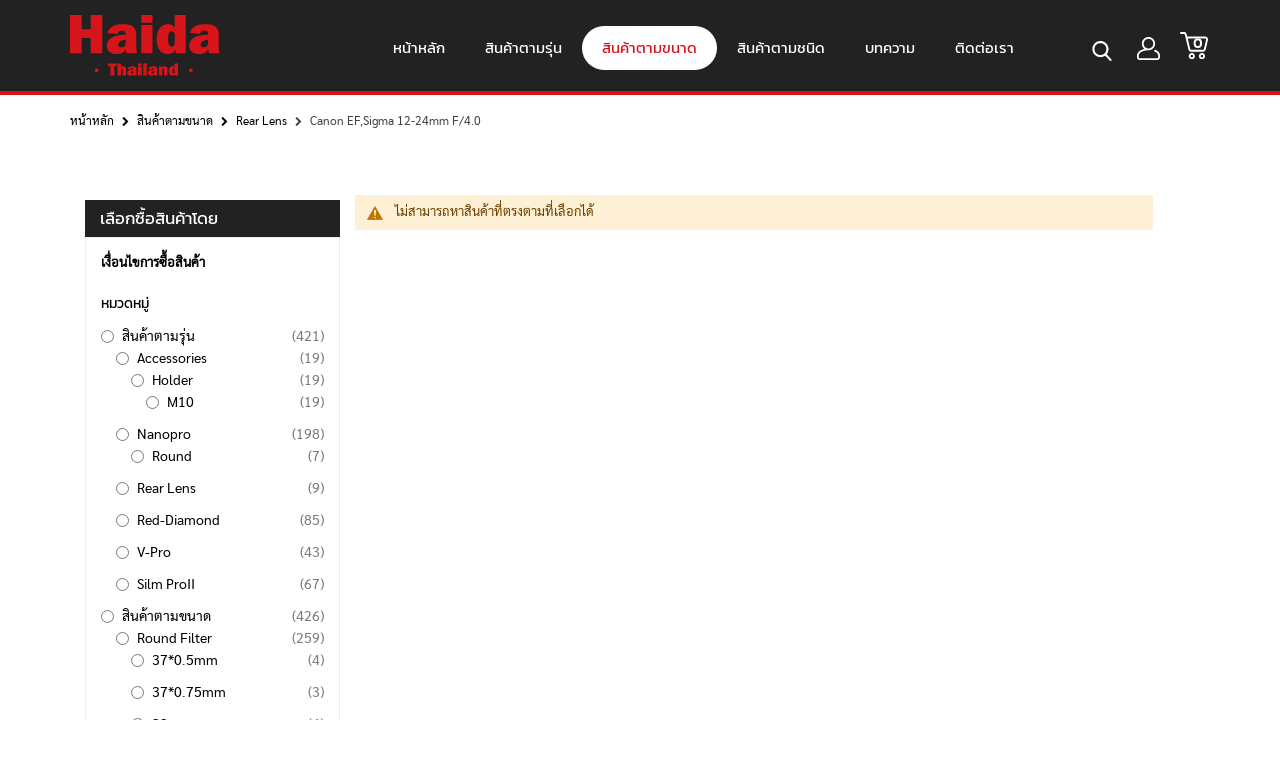

--- FILE ---
content_type: text/html; charset=UTF-8
request_url: https://haidathailand.com/size-filter/rear-lens/canon-ef-sigma-12-24mm-f-4-0.html
body_size: 22013
content:
<!doctype html>
<html lang="th">
    <head >
        <script>
    var BASE_URL = 'https://haidathailand.com/';
    var require = {
        "baseUrl": "https://haidathailand.com/pub/static/frontend/Sm/haida/th_TH"
    };
</script>
        <meta charset="utf-8"/>
<meta name="title" content="Canon EF,Sigma 12-24mm F/4.0"/>
<meta name="description" content="Canon EF,Sigma 12-24mm F/4.0"/>
<meta name="keywords" content="Canon EF,Sigma 12-24mm F/4.0
"/>
<meta name="robots" content="INDEX,FOLLOW"/>
<meta name="viewport" content="width=device-width, minimum-scale=1.0, maximum-scale=1.0, user-scalable=no"/>
<meta name="format-detection" content="telephone=no"/>
<meta name="" content="default-src &#039;self&#039;;font-src fonts.gstatic.com;style-src &#039;self&#039; fonts.googleapis.com"/>
<meta http-equiv="X-UA-Compatible" content="IE=edge"/>
<title>Canon EF,Sigma 12-24mm F/4.0</title>
<link  rel="stylesheet" type="text/css"  media="all" href="https://haidathailand.com/pub/static/frontend/Sm/haida/th_TH/mage/calendar.css" />
<link  rel="stylesheet" type="text/css"  media="all" href="https://haidathailand.com/pub/static/frontend/Sm/haida/th_TH/css/styles-m.css" />
<link  rel="stylesheet" type="text/css"  media="all" href="https://haidathailand.com/pub/static/frontend/Sm/haida/th_TH/css/ytextend.css" />
<link  rel="stylesheet" type="text/css"  media="all" href="https://haidathailand.com/pub/static/frontend/Sm/haida/th_TH/css/yttheme.css" />
<link  rel="stylesheet" type="text/css"  media="all" href="https://haidathailand.com/pub/static/frontend/Sm/haida/th_TH/css/css-fix.css" />
<link  rel="stylesheet" type="text/css"  media="all" href="https://haidathailand.com/pub/static/frontend/Sm/haida/th_TH/css/css-custom.css" />
<link  rel="stylesheet" type="text/css"  media="all" href="https://haidathailand.com/pub/static/frontend/Sm/haida/th_TH/css/cms.css" />
<link  rel="stylesheet" type="text/css"  media="all" href="https://haidathailand.com/pub/static/frontend/Sm/haida/th_TH/css/theme.css" />
<link  rel="stylesheet" type="text/css"  media="all" href="https://haidathailand.com/pub/static/frontend/Sm/haida/th_TH/Amasty_Cart/css/vendor/owl.carousel.min.css" />
<link  rel="stylesheet" type="text/css"  media="all" href="https://haidathailand.com/pub/static/frontend/Sm/haida/th_TH/Amasty_Customform/css/form-builder.css" />
<link  rel="stylesheet" type="text/css"  media="all" href="https://haidathailand.com/pub/static/frontend/Sm/haida/th_TH/Amasty_Customform/css/form-render.css" />
<link  rel="stylesheet" type="text/css"  media="all" href="https://haidathailand.com/pub/static/frontend/Sm/haida/th_TH/Amasty_Customform/css/google-map.css" />
<link  rel="stylesheet" type="text/css"  media="all" href="https://haidathailand.com/pub/static/frontend/Sm/haida/th_TH/Amasty_Base/vendor/slick/amslick.min.css" />
<link  rel="stylesheet" type="text/css"  media="all" href="https://haidathailand.com/pub/static/frontend/Sm/haida/th_TH/Amasty_ShopbyBase/css/swiper.min.css" />
<link  rel="stylesheet" type="text/css"  media="all" href="https://haidathailand.com/pub/static/frontend/Sm/haida/th_TH/Amasty_Preorder/css/ampreorder.css" />
<link  rel="stylesheet" type="text/css"  media="all" href="https://haidathailand.com/pub/static/frontend/Sm/haida/th_TH/Amasty_ShopbyBase/css/chosen/chosen.css" />
<link  rel="stylesheet" type="text/css"  media="all" href="https://haidathailand.com/pub/static/frontend/Sm/haida/th_TH/Amasty_Base/vendor/slick/amslick.min.css" />
<link  rel="stylesheet" type="text/css"  media="screen and (min-width: 768px)" href="https://haidathailand.com/pub/static/frontend/Sm/haida/th_TH/css/styles-l.css" />
<link  rel="stylesheet" type="text/css"  media="print" href="https://haidathailand.com/pub/static/frontend/Sm/haida/th_TH/css/print.css" />
<script  type="text/javascript"  src="https://haidathailand.com/pub/static/frontend/Sm/haida/th_TH/requirejs/require.js"></script>
<script  type="text/javascript"  src="https://haidathailand.com/pub/static/frontend/Sm/haida/th_TH/mage/requirejs/mixins.js"></script>
<script  type="text/javascript"  src="https://haidathailand.com/pub/static/frontend/Sm/haida/th_TH/requirejs-config.js"></script>
<script  type="text/javascript"  src="https://haidathailand.com/pub/static/frontend/Sm/haida/th_TH/mage/polyfill.js"></script>
<link  rel="canonical" href="https://haidathailand.com/size-filter/rear-lens/canon-ef-sigma-12-24mm-f-4-0.html" />
<link  rel="icon" type="image/x-icon" href="https://haidathailand.com/pub/media/favicon/stores/2/icon-favicon.png" />
<link  rel="shortcut icon" type="image/x-icon" href="https://haidathailand.com/pub/media/favicon/stores/2/icon-favicon.png" />
        

    <link rel="stylesheet" href="https://fonts.googleapis.com/css?family=Open+Sans:400,600,700"/>
<link rel="stylesheet" href="https://haidathailand.com/pub/static/frontend/Sm/market/th_TH/css/config_Default.css"/>

<!--CUSTOM CSS-->
<style>
    </style>

<script>
    require([
        'jquery',
        'jquerypopper',
        'jquerybootstrap',
        'jqueryunveil',
        'yttheme',
        'domReady!'
    ], function ($, Popper) {
            });
</script>


<!--CUSTOM JS-->

<script type="text/javascript">
    require([
        'jquery',
        'domReady!'
    ], function ($) {
        if ($('.breadcrumbs').length == 0) {
            $('body').addClass("no-breadcrumbs");
        }
    });

</script>

<!--LISTING CONFIG-->
<style>

        {
        font-family:
    Aclonica    ;
    }

    @media (min-width: 1200px) {

        .container {
            width: 1170px;
            max-width: 1170px;
        }

        /*==1 COLUMN==*/
    
        .col1-layout .category-product.products-grid .item {
            width: 25%;
        }

        .col1-layout .category-product.products-grid .item:nth-child(4n+1) {
            clear: both;
        }

        /*==2 COLUMNS==*/
    
        .col2-layout .category-product.products-grid .item {
            width: 25%;
        }

        .col2-layout .category-product.products-grid .item:nth-child(4n+1) {
            clear: both;
        }

        /*==3 COLUMNS==*/
    
        .col3-layout .category-product.products-grid .item {
            width: 50%;
        }

        .col3-layout .category-product.products-grid .item:nth-child(2n+1) {
            clear: both;
        }
    }

    @media (min-width: 992px) and (max-width: 1199px) {

        /*==1 COLUMN==*/
    
        .col1-layout .category-product.products-grid .item {
            width: 25%;
        }

        .col1-layout .category-product.products-grid .item:nth-child(4n+1) {
            clear: both;
        }

        /*==2 COLUMNS==*/
    
        .col2-layout .category-product.products-grid .item {
            width: 33.333333333333%;
        }

        .col2-layout .category-product.products-grid .item:nth-child(3n+1) {
            clear: both;
        }

        /*==3 COLUMNS==*/
    
        .col3-layout .category-product.products-grid .item {
            width: 100%;
        }

        .col3-layout .category-product.products-grid .item:nth-child(1n+1) {
            clear: both;
        }
    }

    @media (min-width: 768px) and (max-width: 991px) {

        /*==1 COLUMN==*/
    
        .col1-layout .category-product.products-grid .item {
            width: 33.333333333333%;
        }

        .col1-layout .category-product.products-grid .item:nth-child(3n+1) {
            clear: both;
        }

        /*==2 COLUMNS==*/
    
        .col2-layout .category-product.products-grid .item {
            width: 33.333333333333%;
        }

        .col2-layout .category-product.products-grid .item:nth-child(3n+1) {
            clear: both;
        }

        /*==3 COLUMNS==*/
    
        .col3-layout .category-product.products-grid .item {
            width: 100%;
        }

        .col3-layout .category-product.products-grid .item:nth-child(1n+1) {
            clear: both;
        }
    }

    @media (min-width: 481px) and (max-width: 767px) {

        /*==1 COLUMN==*/
    
        .col1-layout .category-product.products-grid .item {
            width: 50%;
        }

        .col1-layout .category-product.products-grid .item:nth-child(2n+1) {
            clear: both;
        }

        /*==2 COLUMNS==*/
    
        .col2-layout .category-product.products-grid .item {
            width: 50%;
        }

        .col2-layout .category-product.products-grid .item:nth-child(2n+1) {
            clear: both;
        }

        /*==3 COLUMNS==*/
    
        .col3-layout .category-product.products-grid .item {
            width: 100%;
        }

        .col3-layout .category-product.products-grid .item:nth-child(1n+1) {
            clear: both;
        }
    }

    @media (max-width: 480px) {

        /*==1 COLUMN==*/
    
        .col1-layout .category-product.products-grid .item {
            width: 100%;
        }

        .col1-layout .category-product.products-grid .item:nth-child(1n+1) {
            clear: both;
        }

        /*==2 COLUMNS==*/
    
        .col2-layout .category-product.products-grid .item {
            width: 50%;
        }

        .col2-layout .category-product.products-grid .item:nth-child(2n+1) {
            clear: both;
        }

        /*==3 COLUMNS==*/
    
        .col3-layout .category-product.products-grid .item {
            width: 100%;
        }

        .col3-layout .category-product.products-grid .item:nth-child(1n+1) {
            clear: both;
        }
    }

</style>

<style>
        #confirmBox,
    .am-related-title > .am-title {
        background-color: #FFFFFF;
    }
    
        #confirmBox a,
    #confirmBox a:hover,
    #confirmBox a:active {
        color: #FF9416;
    }
    
        .amcart-confirm-buttons .button {
        color: #FFFFFF;
    }
    
        .amcart-confirm-buttons .am-btn-left {
        background-color: #BBBBBB;
    }
    
        .amcart-confirm-buttons .am-btn-right {
        background-color: #FF9416;
    }
    
        .amcart-confirm-buttons,
    .amcart-confirm-buttons .checkout,
    .amcart-confirm-buttons .checkout:hover,
    .amcart-confirm-buttons .checkout:active,
    .amcart-message-box,
    .am-related-box,
    #am-a-count,
    #am-a-count:visited,
    .am-related-title > .am-title {
        color: #000000;
    }
    </style>
    <style>
        .amsearch-products .amsearch-highlight {
            background-color: #146a94 !important;
        }

        .search-autocomplete {
            border: 1px solid #146a94 !important;
        }

        .amsearch-results {
            background-color: #E6E6E6 !important;
        }

        .amsearch-products {
            background-color: #E6E6E6 !important;
        }

        .amsearch-item .item-name,
        .amsearch-item .product-item-link {
            color: #babcbe !important;
        }

        .amsearch-item .item-name:hover {
            color: #146a94 !important;
        }

        .amsearch-wrapper-content > .amsearch-item:hover {
            background-color: #B0B0B0 !important;
        }
    </style>
<script>
    require.config({
        map: {
            '*': {
                'quickSearch-original' : 'Magento_Search/js/form-mini',
                'quickSearch' : 'Amasty_Xsearch/js/form-mini'
            }
        }
    });
</script>

<style>
    .ammenu-nav-sections.-hamburger,
    .ammenu-menu-wrapper.-desktop,
    .ammenu-menu-wrapper.-hamburger-top,
    .ammenu-nav-sections .ammenu-title,
    .ammenu-main-container .ambrands-popup-filter {
        background: #000 !important;
    }

    .ammenu-nav-sections .ammenu-title.active {
        background: #fff !important;
    }

    .ammenu-menu-wrapper.-desktop .ammenu-submenu-container .ammenu-link,
    .ammenu-menu-wrapper.-desktop .ammenu-submenu-container,
    .ammenu-menu-wrapper.-desktop .ammenu-product-list .product-item-info *:not(.-nocolor):not(.swatch-option),
    .ammenu-menu-wrapper.-hamburger-top .ammenu-submenu-container,
    .ammenu-nav-sections.-hamburger .switcher,
    .ammenu-nav-sections.-hamburger .ammenu-submenu-container,
    .ammenu-menu-wrapper.-mobile .ammenu-link,
    .ammenu-nav-sections .ammenu-tabs-container > .ammenu-content {
        color: #000000 !important;
    }

    .ammenu-main-container:not(.swatch-option, .ammenu-menu-header) {
        color: #000000 !important;
    }

    .ammenu-nav-sections.-accordion .ammenu-icon:focus:before,
    .ammenu-nav-sections.-accordion .ammenu-icon:focus:after,
    .ammenu-menu-wrapper.-mobile .ammenu-icon:focus:before,
    .ammenu-menu-wrapper.-mobile .ammenu-icom:focus:after {
        background-color: #D71319 !important;
    }

    .nav-sections:not(.-drill) .ammenu-submenu[aria-selected="true"] ~ .ammenu-toggle .ammenu-icon:after,
    .nav-sections:not(.-drill) .ammenu-submenu[aria-selected="true"] ~ .ammenu-toggle .ammenu-icon:before {
        background-color: #D71319 !important;
    }

    .nav-sections:not(.-drill) .ammenu-submenu[aria-selected='true'] ~ .ammenu-link {
        color: #D71319 !important;
    }

    .nav-sections:not(.-drill) .ammenu-submenu[aria-selected='true'] ~ .ammenu-link > .ammenu-icon-block:not(.-empty) {
        background: #D71319 !important;
    }

    .ammenu-items .current,
    .ammenu-nav-sections .ammenu-items .ammenu-link.current,
    .ammenu-menu-wrapper .ammenu-items .ammenu-item.current:not(:hover):not(.-active) > .ammenu-link:not(:hover),
    .ammenu-items .current > .ammenu-wrapper {
        color: #D71319 !important;
    }

    /* Dynamic Items Icons */
    body:not(.-ie) .ammenu-icon-block:not(.-empty) {
        background: #000000 !important;
    }

    body:not(.-ie) .ammenu-item.-main > .ammenu-icon-block:not(.-empty),
    body:not(.-ie) .ammenu-link.-main > .ammenu-icon-block:not(.-empty) {
        background: #ffffff !important;
    }

    body:not(.-ie) .ammenu-menu-wrapper .ammenu-item.-active > .ammenu-link > .ammenu-icon-block:not(.-empty) {
        background: #D71319 !important;
    }

    body:not(.-ie) .ammenu-menu-wrapper .current:not(.-active):not(:hover) > .ammenu-link:not(:hover):not(.-hovered) > .ammenu-icon-block:not(.-empty),
    body:not(.-ie) .ammenu-menu-wrapper .ammenu-link.current:not(:hover):not(.-hovered):not(.-active) > .ammenu-icon-block:not(.-empty) {
        background: #D71319 !important;
    }

    /* END Dynamic Items Icons */

    .ammenu-menu-wrapper.-desktop .ammenu-submenu-container,
    .ammenu-menu-wrapper.-desktop .ammenu-link:not(.-level1) + .ammenu-item.-child,
    .ammenu-menu-wrapper.-hamburger-top .ammenu-submenu-container,
    .ammenu-nav-sections .ammenu-content,
    .ammenu-menu-wrapper.-mobile .ammenu-submenu,
    .ammenu-menu-wrapper.-mobile .ammenu-link.-main,
    .ammenu-main-container .brand-images .brands-letter .letter .title,
    .ammenu-nav-sections:not(.-hamburger) .ammenu-item.-drill-opened {
        background-color: #fff !important;
    }

    .ammenu-nav-sections.-hamburger:not(.-drill) .ammenu-submenu-container {
        background: #000 !important;
    }

    .-drill-opened .ammenu-toggle .ammenu-icon:not(.-small),
    .-drill-opened .ammenu-toggle .ammenu-icon:before,
    .-drill-opened .ammenu-toggle .ammenu-icon:after,
    .-drill-opened > .ammenu-arrow {
        background: #000000 !important;
    }

    .ammenu-nav-sections .ammenu-link.-main,
    .ammenu-nav-sections .ammenu-menu-header,
    .ammenu-menu-wrapper.-desktop .ammenu-item.-main:not(.current):not(:hover) > .ammenu-link,
    .ammenu-menu-wrapper.-hamburger-top .ammenu-item.-main > .ammenu-link,
    .ammenu-nav-sections .ammenu-title > .ammenu-link,
    .ammenu-nav-sections .header.links li > a {
        color: #ffffff !important;
    }

    .ammenu-menu-wrapper .ammenu-icon:after,
    .ammenu-menu-wrapper .ammenu-icon:before,
    .ammenu-menu-wrapper .ammenu-submenu.-collapsed + .ammenu-toggle .ammenu-icon:before {
        background: #ffffff !important;
    }

    .ammenu-menu-wrapper .ammenu-arrow:before,
    .ammenu-menu-wrapper .ammenu-arrow:after {
        background: #000000 !important;
    }

    .ammenu-submenu-container .ammenu-link {
        color: #000000 !important;
    }

        
    .ammenu-main-container .ambrands-list-popup {
     background: #ff281a !important;
    }

    .ammenu-main-container .ambrands-popup-filter .ambrands-letter.-disabled {
     background: #ff3f33 !important;
    }

    .ammenu-menu-wrapper .ammenu-items-list > .ammenu-item.-active > .ammenu-link,
    .ammenu-menu-wrapper .ammenu-items > .ammenu-item.-active > .ammenu-link {
        color: #D71319 !important;
    }

    .ammenu-menu-welcome,
    .ammenu-menu-wrapper.-desktop .ammenu-categories-container .ammenu-arrow,
    .ammenu-menu-wrapper.-desktop .ammenu-categories-container .ammenu-arrow:before,
    .ammenu-menu-wrapper.-desktop .ammenu-categories-container .ammenu-arrow:after {
        background: #D71319 !important;
        border-color: #D71319 !important;
    }

    .ammenu-menu-toggle .ammenu-icon {
        border-color: #757575 !important;
    }

    .ammenu-menu-close-btn {
        color: #757575 !important;
    }

    .ammenu-nav-sections.-hamburger .ammenu-menu-welcome .message {
        color: #000 !important;
    }

    .ammenu-submenu-block.-left > .ammenu-items-list + .ammenu-submenu-sidebar > .ammenu-submenu-block:not(.-empty):before,
    .ammenu-submenu-block.-top .ammenu-submenu-block.-top > .ammenu-items-list:before {
        border-color: #fff !important;
    }

    body.-ie .ammenu-submenu-block.-left > .ammenu-items-list + .ammenu-submenu-sidebar > .ammenu-submenu-block:before,
    body.-ie .ammenu-submenu-block.-top .ammenu-submenu-block.-top > .ammenu-items-list:before {
        border-color: #000000 !important;
    }

    @media (min-width: 1024px) {
        /* Dynamic Items Icons */
        body:not(.-ie) .ammenu-link:hover > .ammenu-icon-block:not(.-empty),
        body:not(.-ie) .ammenu-item:hover > .ammenu-link.ammenu-icon-block:not(.-empty),
        body:not(.-ie) .ammenu-link.-hovered > .ammenu-icon-block:not(.-empty),
        body:not(.-ie) .ammenu-menu-wrapper .ammenu-items > .ammenu-item:hover > .ammenu-link > .ammenu-icon-block:not(.-empty),
        body:not(.-ie) .ammenu-menu-wrapper .ammenu-item:hover > .ammenu-link > .ammenu-icon-block:not(.-empty) {
            background: #D71319 !important;
        }

        /* END Dynamic Items Icons */
        .ammenu-menu-wrapper.-desktop.ammenu-item.-main:hover {
            background-color: #fff !important;
        }

        .ammenu-menu-wrapper.-desktop .ammenu-link:hover {
            color: #D71319 !important;
        }

        .ammenu-menu-wrapper.-hamburger .ammenu-wrapper a:hover {
            border-color: #D71319 !important;
        }

        .ammenu-menu-wrapper.-desktop .ammenu-main-container .ammenu-link.-level1:hover:before {
            background: #D71319 !important;
            border-color: #D71319 !important;
        }

        .ammenu-menu-wrapper .ammenu-items-list > .ammenu-item:hover > .ammenu-link,
        .ammenu-menu-wrapper .ammenu-items > .ammenu-item:hover > .ammenu-link,
        .ammenu-menu-wrapper.-desktop .ammenu-link:hover > .ammenu-wrapper,
        .ammenu-menu-wrapper.-desktop .ammenu-link.-hovered > .ammenu-wrapper,
        .ammenu-menu-wrapper.-mobile .ammenu-link.-level2:hover,
        .ammenu-menu-wrapper.-hamburger-top .ammenu-item:hover .ammenu-link,
        .ammenu-nav-sections.-accordion .ammenu-item:hover > .ammenu-link,
        .ammenu-nav-sections.-hamburger .ammenu-link:hover .ammenu-wrapper {
            color: #D71319 !important;
        }
    }
</style>
    </head>
    <body data-container="body"
          data-mage-init='{"loaderAjax": {}, "loader": { "icon": "https://haidathailand.com/pub/static/frontend/Sm/haida/th_TH/images/loader-2.gif"}}'
        class="page-with-filter header-1-style home-1-style footer-1-style product-1-style layout-full_width  page-products categorypath-size-filter-rear-lens-canon-ef-sigma-12-24mm-f-4-0 category-canon-ef-sigma-12-24mm-f-4-0 catalog-category-view page-layout-2columns-left">
        

<script type="text/x-magento-init">
    {
        "*": {
            "mage/cookies": {
                "expires": null,
                "path": "\u002F",
                "domain": ".haidathailand.com",
                "secure": false,
                "lifetime": "3600"
            }
        }
    }
</script>
    <noscript>
        <div class="message global noscript">
            <div class="content">
                <p>
                    <strong>JavaScript ดูเหมือนจะถูกปิดใช้งานในเบราว์เซอร์ของคุณ</strong>
                    <span>ตามประสบการณ์ดีที่สุดบนเว็บไซต์ของเรา ต้องเปิด Javascript ในเบราว์เซอร์ของคุณ</span>
                </p>
            </div>
        </div>
    </noscript>

<script>
    window.cookiesConfig = window.cookiesConfig || {};
    window.cookiesConfig.secure = true;
</script>
<script>
    require.config({
        map: {
            '*': {
                wysiwygAdapter: 'mage/adminhtml/wysiwyg/tiny_mce/tinymce4Adapter'
            }
        }
    });
</script>

<div class="page-wrapper"><header class="page-header"><div class="header content"><span data-ammenu-js="menu-toggle"
      class="ammenu-menu-toggle"
>
    <span class="ammenu-icon"></span>
    <span class="ammenu-icon"></span>
    <span class="ammenu-icon"></span>
</span>

</div></header><div class="header-container header-style-1">
    <div class="header-top-bg">
        <div class="container container-top-bg">
            <div class="header-top">
            <div class="container">
                <div class="header-top-links">
                                                <div class="toplinks-wrapper">
                                <div class="dropdown header links">

                                <ul>
                                                                        <li><a class="login" href="https://haidathailand.com/customer/account/login/" title="เข้าสู่ระบบ"><span>เข้าสู่ระบบ</span></a></li>
                                    <li><a class="register" href="https://haidathailand.com/customer/account/create/" title="สมัครสมาชิก"><span>สมัครสมาชิก</span></a></li>
                                    	
                                </ul>
                            </div>
                        </div>
                    
                </div>
            </div>
        </div>
        </div>
    </div>
    <div class="container">
		<div class="header-middle">
				<div class="row">
					<div class="col-12 col-lg-3 logo-header">
						
<div class="logo-wrapper">
    <a class="logo" href="https://haidathailand.com/" title="Pgytechthailand.com">
    <img src="https://haidathailand.com/pub/static/frontend/Sm/haida/th_TH/images/logo.svg" alt="Pgytechthailand.com"         />
    </a>
</div>					</div>

					<div class="col-12 col-lg-9 header-middle-right">
						<div class="middle-right-content">
                            
							<div class="searchbox-header">
								<div class="search-wrapper">
<div class="block-content">
    <form class="form minisearch" id="search_mini_form" action="https://haidathailand.com/catalogsearch/result/" method="get">
        <div class="field search">
            <div class="control">
                <input id="search"
                       data-mage-init='{"quickSearch":{
							"formSelector":"#search_mini_form",
							"url":"https://haidathailand.com/search/ajax/suggest/",
							"destinationSelector":"#search_autocomplete"}
					   }'
                       type="text"
                       name="q"
                       onfocus="if(this.value=='ค้นหาสินค้า...') this.value='';"
                       onblur="if(this.value=='') this.value='ค้นหาสินค้า...';"
                       value="ค้นหาสินค้า..."
					   placeholder="ค้นหาสินค้า..."
                       class="input-text"
                       maxlength="128"
                       role="combobox"
                       aria-haspopup="false"
                       aria-autocomplete="both"
                       autocomplete="off"/>
                <div id="search_autocomplete" class="search-autocomplete"></div>
                <div class="nested">
    <a class="action advanced" href="https://haidathailand.com/catalogsearch/advanced/" data-action="advanced-search">
        ค้นหาขั้นสูง    </a>
</div>

<script>
    require([
        'Amasty_Xsearch/js/form-mini',
    ], function (autoComplete, searchClick) {
        'use strict';
        window.xsearch_options = {"url":"https:\/\/haidathailand.com\/amasty_xsearch\/autocomplete\/index\/","isDynamicWidth":true,"width":300,"minChars":3,"currentUrlEncoded":"aHR0cHM6Ly9oYWlkYXRoYWlsYW5kLmNvbS9zaXplLWZpbHRlci9yZWFyLWxlbnMvY2Fub24tZWYtc2lnbWEtMTItMjRtbS1mLTQtMC5odG1s"};
    })
</script>

<script type="text/x-magento-init">
    {
        "*": {
            "amastyXsearchAnalyticsCollector": {}
        }
    }
</script>

<div id="amasty-xsearch-preload" class="amasty-xsearch-preload" data-amsearch-js="preload"></div>
            </div>
        </div>
        <div class="actions">
            <button type="submit" title="ค้นหา" class="btn-search-header">
				<span>ค้นหา</span>
            </button>
        </div>
    </form>
</div>
</div>							</div>
                            
                           <div class="header-top-links">
                                                                <div class="d-none d-lg-block d-xl-block toplinks-wrapper">
                                    <!-- dropdown container -->
                                  
                                    <div class="dropdown header links">
                                        <button class="dropdown-toggle" type="button" id="account-link" data-toggle="dropdown" aria-haspopup="true" aria-expanded="false">
                                            <img src="https://haidathailand.com/pub/static/frontend/Sm/haida/th_TH/images/icon-user.svg" alt="บัญชี">
<!--                                            <span title="บัญชี">บัญชี</span>-->
                                        </button>
                                        <ul class="dropdown-menu">
                                                                                        <li><a class="login" href="https://haidathailand.com/customer/account/login/" title="เข้าสู่ระบบ"><span>เข้าสู่ระบบ</span></a></li>
                                            <li><a class="register" href="https://haidathailand.com/customer/account/create/" title="สมัครสมาชิก"><span>สมัครสมาชิก</span></a></li>
                                            	
                                        </ul>
                                    </div>

                                </div>

                            </div> 
                            
							<div class="minicart-header">
								<div class="minicart-content">
									<div class="cart-wrapper">
<div data-block="minicart" class="minicart-wrapper">
    <a class="action showcart" href="https://haidathailand.com/checkout/cart/"
       data-bind="scope: 'minicart_content'">
        <span class="text"><span class="df-text">ตะกร้า</span><span class="hidden">ตะกร้าของฉัน</span></span>
        <span class="counter qty empty"
              data-bind="css: { empty: !!getCartParam('summary_count') == false }, blockLoader: isLoading">

            <!-- ko if: getCartParam('summary_count') -->
            <span class="counter-number"><!-- ko text: getCartParam('summary_count') --><!-- /ko --></span>
            <!-- /ko -->

            <!-- ko ifnot: getCartParam('summary_count') -->
				<span class="counter-number">0</span>
            <!-- /ko -->

            <span class="counter-label">
			    <!-- ko if: getCartParam('summary_count') -->
                <!-- ko text: getCartParam('summary_count') --><!-- /ko -->
                <!-- ko i18n: 'items' --><!-- /ko -->
                <!-- /ko -->

                <!-- ko ifnot: getCartParam('summary_count') -->
                <!-- ko i18n: '0' --><!-- /ko -->
                <!-- ko i18n: 'item' --><!-- /ko -->
                <!-- /ko -->
            </span>

        </span>
		<img src="https://haidathailand.com/pub/static/frontend/Sm/haida/th_TH/images/cart.svg" alt="" />
    </a>
            <div class="block block-minicart empty"
             data-role="dropdownDialog"
             data-mage-init='{"dropdownDialog":{
                "appendTo":"[data-block=minicart]",
                "triggerTarget":".showcart",
                "timeout": "2000",
                "closeOnMouseLeave": false,
                "closeOnEscape": true,
                "triggerClass":"active",
                "parentClass":"active",
                "buttons":[]}}'>
            <div id="minicart-content-wrapper" data-bind="scope: 'minicart_content'">
                <!-- ko template: getTemplate() --><!-- /ko -->
            </div>
                    </div>
        <script>
        window.checkout = {"shoppingCartUrl":"https:\/\/haidathailand.com\/checkout\/cart\/","checkoutUrl":"https:\/\/haidathailand.com\/checkout\/","updateItemQtyUrl":"https:\/\/haidathailand.com\/checkout\/sidebar\/updateItemQty\/","removeItemUrl":"https:\/\/haidathailand.com\/checkout\/sidebar\/removeItem\/","imageTemplate":"Magento_Catalog\/product\/image_with_borders","baseUrl":"https:\/\/haidathailand.com\/","minicartMaxItemsVisible":5,"websiteId":"1","maxItemsToDisplay":10,"storeId":"2","storeGroupId":"1","customerLoginUrl":"https:\/\/haidathailand.com\/customer\/account\/login\/referer\/aHR0cHM6Ly9oYWlkYXRoYWlsYW5kLmNvbS9zaXplLWZpbHRlci9yZWFyLWxlbnMvY2Fub24tZWYtc2lnbWEtMTItMjRtbS1mLTQtMC5odG1s\/","isRedirectRequired":false,"autocomplete":"off","captcha":{"user_login":{"isCaseSensitive":false,"imageHeight":50,"imageSrc":"","refreshUrl":"https:\/\/haidathailand.com\/captcha\/refresh\/","isRequired":false,"timestamp":1768884400}}};
    </script>
    <script type="text/x-magento-init">
    {
        "[data-block='minicart']": {
            "Magento_Ui/js/core/app": {"components":{"minicart_content":{"children":{"subtotal.container":{"children":{"subtotal":{"children":{"subtotal.totals":{"config":{"display_cart_subtotal_incl_tax":0,"display_cart_subtotal_excl_tax":1,"template":"Magento_Tax\/checkout\/minicart\/subtotal\/totals"},"children":{"subtotal.totals.msrp":{"component":"Magento_Msrp\/js\/view\/checkout\/minicart\/subtotal\/totals","config":{"displayArea":"minicart-subtotal-hidden","template":"Magento_Msrp\/checkout\/minicart\/subtotal\/totals"}}},"component":"Magento_Tax\/js\/view\/checkout\/minicart\/subtotal\/totals"}},"component":"uiComponent","config":{"template":"Magento_Checkout\/minicart\/subtotal"}}},"component":"uiComponent","config":{"displayArea":"subtotalContainer"}},"item.renderer":{"component":"uiComponent","config":{"displayArea":"defaultRenderer","template":"Magento_Checkout\/minicart\/item\/default"},"children":{"item.image":{"component":"Magento_Catalog\/js\/view\/image","config":{"template":"Magento_Catalog\/product\/image","displayArea":"itemImage"}},"checkout.cart.item.price.sidebar":{"component":"uiComponent","config":{"template":"Magento_Checkout\/minicart\/item\/price","displayArea":"priceSidebar"}}}},"extra_info":{"component":"uiComponent","config":{"displayArea":"extraInfo"}},"promotion":{"component":"uiComponent","config":{"displayArea":"promotion"}}},"config":{"itemRenderer":{"default":"defaultRenderer","simple":"defaultRenderer","virtual":"defaultRenderer"},"template":"Magento_Checkout\/minicart\/content"},"component":"Magento_Checkout\/js\/view\/minicart"}},"types":[]}        },
        "*": {
            "Magento_Ui/js/block-loader": "https://haidathailand.com/pub/static/frontend/Sm/haida/th_TH/images/loader-1.gif"
        }
    }
    
    



    </script>
</div>


</div>								</div>
							</div>
                            
						</div>
					</div>
				</div>

		</div>
	</div>

    <div class="header-bottom">
        <div class="container">
            <div class="row">
                <div class="col-lg-3 col-md-3 sidebar-megamenu">
                    <div class="megamenu-content-sidebar">
                        <div class="btn-megamenu">
                            <a href="javascript:void(0)"
                               title="All Categories">All Categories</a>
                        </div>

                        <div class="menu-ver-content">
                            <div class="navigation-megamenu-wrapper">    <p class="note-msg">There are no items matching the selection.</p>

<script type="text/javascript">
    require(["jquery", "mage/template"], function ($) {
        var menu_width = $('.sm_megamenu_wrapper_horizontal_menu').width();
        $('.sm_megamenu_wrapper_horizontal_menu .sm_megamenu_menu > li > div').each(function () {
            $this = $(this);
            var lv2w = $this.width();
            var lv2ps = $this.position();
            var lv2psl = $this.position().left;
            var sw = lv2w + lv2psl;
            if (sw > menu_width) {
                $this.css({'right': '0'});
            }
        });
        var _item_active = $('div.sm_megamenu_actived');
        if (_item_active.length) {
            _item_active.each(function () {
                var _self = $(this), _parent_active = _self.parents('.sm_megamenu_title'),
                    _level1 = _self.parents('.sm_megamenu_lv1');
                if (_parent_active.length) {
                    _parent_active.each(function () {
                        if (!$(this).hasClass('sm_megamenu_actived'))
                            $(this).addClass('sm_megamenu_actived');
                    });
                }

                if (_level1.length && !_level1.hasClass('sm_megamenu_actived')) {
                    _level1.addClass('sm_megamenu_actived');
                }
            });
        }
    });
</script>

<script type="text/javascript">
    require([
        'jquery',
        'domReady!'
    ], function ($) {
        var limit;
        limit = 13;
        
        
        var i;
        i = 0;
        var items;
        items = $('.sm_megamenu_wrapper_vertical_menu .sm_megamenu_menu > li').length;

        if (items > limit) {
            $('.sm_megamenu_wrapper_vertical_menu .sm_megamenu_menu > li').each(function () {
                i++;
                if (i > limit) {
                    $(this).css('display', 'none');
                }
            });

            $('.sm_megamenu_wrapper_vertical_menu .sambar-inner .more-w > .more-view').click(function () {
                if ($(this).hasClass('open')) {
                    i = 0;
                    $('.sm_megamenu_wrapper_vertical_menu .sm_megamenu_menu > li').each(function () {
                        i++;
                        if (i > limit) {
                            $(this).slideUp(200);
                        }
                    });
                    $(this).removeClass('open');
                    $('.more-w').removeClass('active-i');
                    $(this).html('More Categories');
                } else {
                    i = 0;
                    $('.sm_megamenu_wrapper_vertical_menu ul.sm_megamenu_menu > li').each(function () {
                        i++;
                        if (i > limit) {
                            $(this).slideDown(200);
                        }
                    });
                    $(this).addClass('open');
                    $('.more-w').addClass('active-i');
                    $(this).html('Close Menu');
                }
            });

        } else {
            $(".more-w").css('display', 'none');
        }

    });
</script></div>                        </div>
                    </div>

                    <div class="navigation-mobile-container">
                        

<!--COLLAPSE-->

<!--SIDEBAR-->
    <div class="nav-mobile-container sidebar-type">
        <div class="btn-mobile">
            <a id="sidebar-button" class="button-mobile sidebar-nav" title="จัดการหมวดหมู่สินค้า"><i
                        class="fa fa-bars"></i><span class="hidden">จัดการหมวดหมู่สินค้า</span></a>
        </div>

                    <nav id="navigation-mobile" class="navigation-mobile"></nav>
            <script type="text/javascript">
                require([
                    'jquery'
                ], function ($) {
                    $('#sidebar-button').click(function () {
                        $('body').toggleClass('navbar-active');
                        $(this).toggleClass('active');
                    });
                });
            </script>
        
    </div>

    <script type="text/javascript">
        require([
            'jquery'
        ], function ($) {
            $('.btn-submobile').click(function () {
                $(this).prev().slideToggle(200);
                $(this).toggleClass('btnsub-active');
                $(this).parent().toggleClass('parent-active');
            });

            function cloneMegaMenu() {
                var breakpoints = 991;
                                var doc_width = $(window).width();
                if (doc_width <= breakpoints) {
                    var horizontalMegamenu = $('.sm_megamenu_wrapper_horizontal_menu .horizontal-type');
                    var verticalMegamenu = $('.sm_megamenu_wrapper_vertical_menu .vertical-type');
                    $('#navigation-mobile').append(horizontalMegamenu);
                    $('#navigation-mobile').append(verticalMegamenu);
                } else {
                    var horizontalMegamenu = $('#navigation-mobile .horizontal-type');
                    var verticalMegamenu = $('#navigation-mobile .vertical-type');
                    $('.sm_megamenu_wrapper_horizontal_menu .sambar-inner .mega-content').append(horizontalMegamenu);
                    $('.sm_megamenu_wrapper_vertical_menu .sambar-inner .mega-content').append(verticalMegamenu);
                }
            }

            cloneMegaMenu();

            $(window).resize(function () {
                cloneMegaMenu();
            });

        });
    </script>
                    </div>
                </div>

                <div class="col-lg-9 col-md-9 main-megamenu">
                                    </div>
            </div>
        </div>
    </div>
</div>

<script type="text/javascript">
    require([
        'jquery'
    ], function ($) {
        $(".header-style-1 .header-top .header-top-links .toplinks-wrapper .header.links li").not(".myaccount-link").mouseover(function () {
            $(".header-style-1 .header-top .header-top-links .toplinks-wrapper .header.links").addClass('toplinks_hover');
        }).mouseout(function () {
            $(".header-style-1 .header-top .header-top-links .toplinks-wrapper .header.links").removeClass('toplinks_hover');
        });
    });
</script>


    <div class="ammenu-nav-sections nav-sections"
         data-mage-init='{"amastyMenuOpenType":{
            "openType": "accordion",
            "hamburgerStatus": "0"
            }}'
         data-ammenu-js='nav-sections'>
                <div class="ammenu-tabs-container"
             data-ammenu-js="tabs-container"
             data-mage-init='{&quot;tabs&quot;:{&quot;openedState&quot;:&quot;active&quot;}}'>
                                                                                        <div class="ammenu-title" data-role="collapsible">
                            <a class="ammenu-link"
                               title="Menu"
                               data-toggle="switch"
                               href="#store.menu">
                                Menu                            </a>
                        </div>

                        <div class="ammenu-content" id="store.menu" data-role="content">
                            
<section class="ammenu-menu-wrapper -mobile"
         data-ammenu-js="mobile-menu">
    <nav class="ammenu-main-container" data-ammenu-js="tab-content">
		
		<div class="col-12 header-top-links-mobile">		
			<div class="toplinks-wrapper">
				<img src="https://haidathailand.com/pub/static/frontend/Sm/haida/th_TH/images/icon-account.svg" alt="บัญชี">
				<ul> 
											<li><a class="login" href="https://haidathailand.com/customer/account/login/" title="เข้าสู่ระบบ"><span>เข้าสู่ระบบ</span></a></li>
						<li><a class="register" href="https://haidathailand.com/customer/account/create/" title="สมัครสมาชิก"><span>สมัครสมาชิก</span></a></li>
									</ul>
			</div>
		</div> 
		
        <ul class="ammenu-items" data-ammenu-js="menu-items">
		
			<li class="ammenu-item category-item -main nav-0">
				<a href="https://haidathailand.com/" class="ammenu-link -main" title="หน้าหลัก"> 		
					<span class="ammenu-wrapper">หน้าหลัก</span>
				</a>
			</li>
			
                            <li class="ammenu-item category-item -main nav-1" data-ammenu-js="item">
                    <a href="https://haidathailand.com/series.html"
                       class="ammenu-link -main -parent                       ">
                        <span class="ammenu-wrapper">สินค้าตามรุ่น</span>
                    </a>
                                            <div class="ammenu-submenu-container ammenu-submenu" data-ammenu-js="collapse-content">
                            <div class="ammenu-categories-container ammenu-categories">
<ul class="ammenu-item -child &#x20;-col-3" >
                    
        
        
        <li class="ammenu-wrapper category-item"
            >
                            <span class="ammenu-arrow ammenu-icon -small "
                      data-ammenu-js="submenu-toggle"></span>
                        <a href="https://haidathailand.com/series/accessories.html"
               title="&#x20;Accessories"
               class="ammenu-link -level1 ">

                
                <span class="ammenu-wrapper">
                     Accessories                </span>
            </a>

                            
<ul class="ammenu-item -child " >
                    
        
        
        <li class="ammenu-wrapper category-item"
            data-ammenu-js="parent-subitem">
                            <span class="ammenu-arrow ammenu-icon -small -down"
                      data-ammenu-js="submenu-toggle"></span>
                        <a href="https://haidathailand.com/series/accessories/holder.html"
               title="Holder"
               class="ammenu-link -level2 ">

                
                <span class="ammenu-wrapper">
                    Holder                </span>
            </a>

                            
<ul class="ammenu-item -child "  style="display: none;">
                    
        
        
        <li class="ammenu-wrapper category-item"
            >
                        <a href="https://haidathailand.com/series/accessories/holder/m7.html"
               title="M7"
               class="ammenu-link -level3 ">

                
                <span class="ammenu-wrapper">
                    M7                </span>
            </a>

                    </li>
                            
        
        
        <li class="ammenu-wrapper category-item"
            >
                        <a href="https://haidathailand.com/series/accessories/holder/m10.html"
               title="M10"
               class="ammenu-link -level3 ">

                
                <span class="ammenu-wrapper">
                    M10                </span>
            </a>

                    </li>
                            
        
        
        <li class="ammenu-wrapper category-item"
            >
                        <a href="https://haidathailand.com/series/accessories/holder/m15.html"
               title="M15"
               class="ammenu-link -level3 ">

                
                <span class="ammenu-wrapper">
                    M15                </span>
            </a>

                    </li>
            </ul>
                    </li>
                            
        
        
        <li class="ammenu-wrapper category-item"
            data-ammenu-js="parent-subitem">
                            <span class="ammenu-arrow ammenu-icon -small -down"
                      data-ammenu-js="submenu-toggle"></span>
                        <a href="https://haidathailand.com/series/accessories/stepup-ring.html"
               title="Stepup&#x20;Ring"
               class="ammenu-link -level2 ">

                
                <span class="ammenu-wrapper">
                    Stepup Ring                </span>
            </a>

                            
<ul class="ammenu-item -child "  style="display: none;">
                    
        
        
        <li class="ammenu-wrapper category-item"
            >
                        <a href="https://haidathailand.com/series/accessories/stepup-ring/round-filter.html"
               title="Round&#x20;Filter"
               class="ammenu-link -level3 ">

                
                <span class="ammenu-wrapper">
                    Round Filter                </span>
            </a>

                    </li>
                            
        
        
        <li class="ammenu-wrapper category-item"
            >
                        <a href="https://haidathailand.com/series/accessories/stepup-ring/magnetic-filter.html"
               title="Magnetic&#x20;Filter"
               class="ammenu-link -level3 ">

                
                <span class="ammenu-wrapper">
                    Magnetic Filter                </span>
            </a>

                    </li>
            </ul>
                    </li>
                            
        
        
        <li class="ammenu-wrapper category-item"
            >
                        <a href="https://haidathailand.com/series/accessories/lens-cap.html"
               title="Lens&#x20;Cap"
               class="ammenu-link -level2 ">

                
                <span class="ammenu-wrapper">
                    Lens Cap                </span>
            </a>

                    </li>
                            
        
        
        <li class="ammenu-wrapper category-item"
            >
                        <a href="https://haidathailand.com/series/accessories/filter-wrenches.html"
               title="Filter&#x20;Wrenches"
               class="ammenu-link -level2 ">

                
                <span class="ammenu-wrapper">
                    Filter Wrenches                </span>
            </a>

                    </li>
                            
        
        
        <li class="ammenu-wrapper category-item"
            >
                        <a href="https://haidathailand.com/series/accessories/magic-stick-it.html"
               title="Magic&#x20;Stick-It"
               class="ammenu-link -level2 ">

                
                <span class="ammenu-wrapper">
                    Magic Stick-It                </span>
            </a>

                    </li>
                            
        
        
        <li class="ammenu-wrapper category-item"
            >
                        <a href="https://haidathailand.com/series/accessories/case-bag.html"
               title="Case&amp;Bag"
               class="ammenu-link -level2 ">

                
                <span class="ammenu-wrapper">
                    Case&amp;Bag                </span>
            </a>

                    </li>
            </ul>
                    </li>
                            
        
        
        <li class="ammenu-wrapper category-item"
            >
                            <span class="ammenu-arrow ammenu-icon -small "
                      data-ammenu-js="submenu-toggle"></span>
                        <a href="https://haidathailand.com/series/nanopro.html"
               title="Nanopro"
               class="ammenu-link -level1 ">

                
                <span class="ammenu-wrapper">
                    Nanopro                </span>
            </a>

                            
<ul class="ammenu-item -child " >
                    
        
        
        <li class="ammenu-wrapper category-item"
            >
                        <a href="https://haidathailand.com/series/nanopro/round.html"
               title="Round&#x20;"
               class="ammenu-link -level2 ">

                
                <span class="ammenu-wrapper">
                    Round                 </span>
            </a>

                    </li>
                            
        
        
        <li class="ammenu-wrapper category-item"
            >
                        <a href="https://haidathailand.com/series/nanopro/squae-filter.html"
               title="Squae&#x20;Filter"
               class="ammenu-link -level2 ">

                
                <span class="ammenu-wrapper">
                    Squae Filter                </span>
            </a>

                    </li>
                            
        
        
        <li class="ammenu-wrapper category-item"
            >
                        <a href="https://haidathailand.com/series/nanopro/drone-action-cam.html"
               title="Drone&#x2F;Action&#x20;cam"
               class="ammenu-link -level2 ">

                
                <span class="ammenu-wrapper">
                    Drone/Action cam                </span>
            </a>

                    </li>
            </ul>
                    </li>
                            
                    </ul>
            <ul class="ammenu-item -child &#x20;-col-3"
                >
        
        
        <li class="ammenu-wrapper category-item"
            >
                        <a href="https://haidathailand.com/series/rear-lens.html"
               title="Rear&#x20;Lens"
               class="ammenu-link -level1 ">

                
                <span class="ammenu-wrapper">
                    Rear Lens                </span>
            </a>

                    </li>
                            
        
        
        <li class="ammenu-wrapper category-item"
            >
                        <a href="https://haidathailand.com/series/red-diamond.html"
               title="Red-Diamond"
               class="ammenu-link -level1 ">

                
                <span class="ammenu-wrapper">
                    Red-Diamond                </span>
            </a>

                    </li>
                            
                    </ul>
            <ul class="ammenu-item -child &#x20;-col-3"
                >
        
        
        <li class="ammenu-wrapper category-item"
            >
                        <a href="https://haidathailand.com/series/v-pro.html"
               title="V-Pro"
               class="ammenu-link -level1 ">

                
                <span class="ammenu-wrapper">
                    V-Pro                </span>
            </a>

                    </li>
                            
        
        
        <li class="ammenu-wrapper category-item"
            >
                        <a href="https://haidathailand.com/series/silm-proii.html"
               title="Silm&#x20;ProII"
               class="ammenu-link -level1 ">

                
                <span class="ammenu-wrapper">
                    Silm ProII                </span>
            </a>

                    </li>
            </ul>
</div>                        </div>
                        <div class="ammenu-toggle" data-ammenu-js="collapse-trigger">
                            <span class="ammenu-icon" data-ammenu-js="collapse-indicator"></span>
                        </div>
                                    </li>
                            <li class="ammenu-item category-item -main nav-2" data-ammenu-js="item">
                    <a href="https://haidathailand.com/size-filter.html"
                       class="ammenu-link -main -parent                       current">
                        <span class="ammenu-wrapper">สินค้าตามขนาด</span>
                    </a>
                                            <div class="ammenu-submenu-container ammenu-submenu" data-ammenu-js="collapse-content">
                            <div class="ammenu-categories-container ammenu-categories">
<ul class="ammenu-item -child &#x20;-col-3" >
                    
        
        
        <li class="ammenu-wrapper category-item"
            >
                            <span class="ammenu-arrow ammenu-icon -small "
                      data-ammenu-js="submenu-toggle"></span>
                        <a href="https://haidathailand.com/size-filter/round-filter.html"
               title="Round&#x20;Filter"
               class="ammenu-link -level1 ">

                
                <span class="ammenu-wrapper">
                    Round Filter                </span>
            </a>

                            
<ul class="ammenu-item -child " >
                    
        
        
        <li class="ammenu-wrapper category-item"
            >
                        <a href="https://haidathailand.com/size-filter/round-filter/37-0-5mm.html"
               title="37&#x2A;0.5mm"
               class="ammenu-link -level2 ">

                
                <span class="ammenu-wrapper">
                    37*0.5mm                </span>
            </a>

                    </li>
                            
        
        
        <li class="ammenu-wrapper category-item"
            >
                        <a href="https://haidathailand.com/size-filter/round-filter/37-0-75mm.html"
               title="37&#x2A;0.75mm"
               class="ammenu-link -level2 ">

                
                <span class="ammenu-wrapper">
                    37*0.75mm                </span>
            </a>

                    </li>
                            
        
        
        <li class="ammenu-wrapper category-item"
            >
                        <a href="https://haidathailand.com/size-filter/round-filter/39mm.html"
               title="39mm"
               class="ammenu-link -level2 ">

                
                <span class="ammenu-wrapper">
                    39mm                </span>
            </a>

                    </li>
                            
        
        
        <li class="ammenu-wrapper category-item"
            >
                        <a href="https://haidathailand.com/size-filter/round-filter/40mm.html"
               title="40mm"
               class="ammenu-link -level2 ">

                
                <span class="ammenu-wrapper">
                    40mm                </span>
            </a>

                    </li>
                            
        
        
        <li class="ammenu-wrapper category-item"
            >
                        <a href="https://haidathailand.com/size-filter/round-filter/40-5mm.html"
               title="40.5mm"
               class="ammenu-link -level2 ">

                
                <span class="ammenu-wrapper">
                    40.5mm                </span>
            </a>

                    </li>
                            
        
        
        <li class="ammenu-wrapper category-item"
            >
                        <a href="https://haidathailand.com/size-filter/round-filter/43mm.html"
               title="43mm"
               class="ammenu-link -level2 ">

                
                <span class="ammenu-wrapper">
                    43mm                </span>
            </a>

                    </li>
                            
        
        
        <li class="ammenu-wrapper category-item"
            >
                        <a href="https://haidathailand.com/size-filter/round-filter/46mm.html"
               title="46mm"
               class="ammenu-link -level2 ">

                
                <span class="ammenu-wrapper">
                    46mm                </span>
            </a>

                    </li>
                            
        
        
        <li class="ammenu-wrapper category-item"
            >
                        <a href="https://haidathailand.com/size-filter/round-filter/49mm.html"
               title="49mm"
               class="ammenu-link -level2 ">

                
                <span class="ammenu-wrapper">
                    49mm                </span>
            </a>

                    </li>
                            
        
        
        <li class="ammenu-wrapper category-item"
            >
                        <a href="https://haidathailand.com/size-filter/round-filter/52mm.html"
               title="52mm"
               class="ammenu-link -level2 ">

                
                <span class="ammenu-wrapper">
                    52mm                </span>
            </a>

                    </li>
                            
        
        
        <li class="ammenu-wrapper category-item"
            >
                        <a href="https://haidathailand.com/size-filter/round-filter/55mm.html"
               title="55mm"
               class="ammenu-link -level2 ">

                
                <span class="ammenu-wrapper">
                    55mm                </span>
            </a>

                    </li>
                            
        
        
        <li class="ammenu-wrapper category-item"
            >
                        <a href="https://haidathailand.com/size-filter/round-filter/58mm.html"
               title="58mm"
               class="ammenu-link -level2 ">

                
                <span class="ammenu-wrapper">
                    58mm                </span>
            </a>

                    </li>
                            
        
        
        <li class="ammenu-wrapper category-item"
            >
                        <a href="https://haidathailand.com/size-filter/round-filter/62mm.html"
               title="62mm"
               class="ammenu-link -level2 ">

                
                <span class="ammenu-wrapper">
                    62mm                </span>
            </a>

                    </li>
                            
        
        
        <li class="ammenu-wrapper category-item"
            >
                        <a href="https://haidathailand.com/size-filter/round-filter/67mm.html"
               title="67mm"
               class="ammenu-link -level2 ">

                
                <span class="ammenu-wrapper">
                    67mm                </span>
            </a>

                    </li>
                            
        
        
        <li class="ammenu-wrapper category-item"
            >
                        <a href="https://haidathailand.com/size-filter/round-filter/72mm.html"
               title="72mm"
               class="ammenu-link -level2 ">

                
                <span class="ammenu-wrapper">
                    72mm                </span>
            </a>

                    </li>
                            
        
        
        <li class="ammenu-wrapper category-item"
            >
                        <a href="https://haidathailand.com/size-filter/round-filter/77mm.html"
               title="77mm"
               class="ammenu-link -level2 ">

                
                <span class="ammenu-wrapper">
                    77mm                </span>
            </a>

                    </li>
                            
        
        
        <li class="ammenu-wrapper category-item"
            >
                        <a href="https://haidathailand.com/size-filter/round-filter/82mm.html"
               title="82mm"
               class="ammenu-link -level2 ">

                
                <span class="ammenu-wrapper">
                    82mm                </span>
            </a>

                    </li>
                            
        
        
        <li class="ammenu-wrapper category-item"
            >
                        <a href="https://haidathailand.com/size-filter/round-filter/95mm.html"
               title="95mm"
               class="ammenu-link -level2 ">

                
                <span class="ammenu-wrapper">
                    95mm                </span>
            </a>

                    </li>
                            
        
        
        <li class="ammenu-wrapper category-item"
            >
                        <a href="https://haidathailand.com/size-filter/round-filter/105mm.html"
               title="105mm"
               class="ammenu-link -level2 ">

                
                <span class="ammenu-wrapper">
                    105mm                </span>
            </a>

                    </li>
            </ul>
                    </li>
                            
        
        
        <li class="ammenu-wrapper category-item"
            >
                            <span class="ammenu-arrow ammenu-icon -small "
                      data-ammenu-js="submenu-toggle"></span>
                        <a href="https://haidathailand.com/size-filter/squae-filter.html"
               title="Squae&#x20;Filter"
               class="ammenu-link -level1 ">

                
                <span class="ammenu-wrapper">
                    Squae Filter                </span>
            </a>

                            
<ul class="ammenu-item -child " >
                    
        
        
        <li class="ammenu-wrapper category-item"
            >
                        <a href="https://haidathailand.com/size-filter/squae-filter/75-100mm.html"
               title="75&#x2A;100mm"
               class="ammenu-link -level2 ">

                
                <span class="ammenu-wrapper">
                    75*100mm                </span>
            </a>

                    </li>
                            
        
        
        <li class="ammenu-wrapper category-item"
            >
                        <a href="https://haidathailand.com/size-filter/squae-filter/100-100mm.html"
               title="100&#x2A;100mm"
               class="ammenu-link -level2 ">

                
                <span class="ammenu-wrapper">
                    100*100mm                </span>
            </a>

                    </li>
                            
        
        
        <li class="ammenu-wrapper category-item"
            >
                        <a href="https://haidathailand.com/size-filter/squae-filter/100-150mm.html"
               title="100&#x2A;150mm"
               class="ammenu-link -level2 ">

                
                <span class="ammenu-wrapper">
                    100*150mm                </span>
            </a>

                    </li>
                            
        
        
        <li class="ammenu-wrapper category-item"
            >
                        <a href="https://haidathailand.com/size-filter/squae-filter/150-150mm.html"
               title="150&#x2A;150mm"
               class="ammenu-link -level2 ">

                
                <span class="ammenu-wrapper">
                    150*150mm                </span>
            </a>

                    </li>
                            
        
        
        <li class="ammenu-wrapper category-item"
            >
                        <a href="https://haidathailand.com/size-filter/squae-filter/4-4inch.html"
               title="4&#x2A;4inch"
               class="ammenu-link -level2 ">

                
                <span class="ammenu-wrapper">
                    4*4inch                </span>
            </a>

                    </li>
                            
        
        
        <li class="ammenu-wrapper category-item"
            >
                        <a href="https://haidathailand.com/size-filter/squae-filter/4-5-65inch.html"
               title="4&#x2A;5.65inch"
               class="ammenu-link -level2 ">

                
                <span class="ammenu-wrapper">
                    4*5.65inch                </span>
            </a>

                    </li>
                            
        
        
        <li class="ammenu-wrapper category-item"
            >
                        <a href="https://haidathailand.com/size-filter/squae-filter/6-6-6-6inch.html"
               title="6.6&#x2A;6.6inch"
               class="ammenu-link -level2 ">

                
                <span class="ammenu-wrapper">
                    6.6*6.6inch                </span>
            </a>

                    </li>
            </ul>
                    </li>
                            
                    </ul>
            <ul class="ammenu-item -child &#x20;-col-3"
                >
        
        
        <li class="ammenu-wrapper category-item"
            >
                            <span class="ammenu-arrow ammenu-icon -small "
                      data-ammenu-js="submenu-toggle"></span>
                        <a href="https://haidathailand.com/size-filter/holder.html"
               title="Holder"
               class="ammenu-link -level1 ">

                
                <span class="ammenu-wrapper">
                    Holder                </span>
            </a>

                            
<ul class="ammenu-item -child " >
                    
        
        
        <li class="ammenu-wrapper category-item"
            >
                        <a href="https://haidathailand.com/size-filter/holder/75-100mm.html"
               title="75&#x2A;100mm"
               class="ammenu-link -level2 ">

                
                <span class="ammenu-wrapper">
                    75*100mm                </span>
            </a>

                    </li>
                            
        
        
        <li class="ammenu-wrapper category-item"
            >
                        <a href="https://haidathailand.com/size-filter/holder/100-100mm.html"
               title="100&#x2A;100mm"
               class="ammenu-link -level2 ">

                
                <span class="ammenu-wrapper">
                    100*100mm                </span>
            </a>

                    </li>
                            
        
        
        <li class="ammenu-wrapper category-item"
            >
                        <a href="https://haidathailand.com/size-filter/holder/150-150mm.html"
               title="150&#x2A;150mm"
               class="ammenu-link -level2 ">

                
                <span class="ammenu-wrapper">
                    150*150mm                </span>
            </a>

                    </li>
            </ul>
                    </li>
                            
        
        
        <li class="ammenu-wrapper category-item"
            >
                            <span class="ammenu-arrow ammenu-icon -small "
                      data-ammenu-js="submenu-toggle"></span>
                        <a href="https://haidathailand.com/size-filter/stepup-ring.html"
               title="Stepup&#x20;Ring"
               class="ammenu-link -level1 ">

                
                <span class="ammenu-wrapper">
                    Stepup Ring                </span>
            </a>

                            
<ul class="ammenu-item -child " >
                    
        
        
        <li class="ammenu-wrapper category-item"
            >
                        <a href="https://haidathailand.com/size-filter/stepup-ring/37-to-any-size.html"
               title="37&#x20;to&#x20;Any&#x20;Size"
               class="ammenu-link -level2 ">

                
                <span class="ammenu-wrapper">
                    37 to Any Size                </span>
            </a>

                    </li>
                            
        
        
        <li class="ammenu-wrapper category-item"
            >
                        <a href="https://haidathailand.com/size-filter/stepup-ring/40-5-to-any-size.html"
               title="40.5&#x20;to&#x20;Any&#x20;Size"
               class="ammenu-link -level2 ">

                
                <span class="ammenu-wrapper">
                    40.5 to Any Size                </span>
            </a>

                    </li>
                            
        
        
        <li class="ammenu-wrapper category-item"
            >
                        <a href="https://haidathailand.com/size-filter/stepup-ring/43-to-any-size.html"
               title="43&#x20;to&#x20;Any&#x20;Size"
               class="ammenu-link -level2 ">

                
                <span class="ammenu-wrapper">
                    43 to Any Size                </span>
            </a>

                    </li>
                            
        
        
        <li class="ammenu-wrapper category-item"
            >
                        <a href="https://haidathailand.com/size-filter/stepup-ring/46-to-any-size.html"
               title="46&#x20;to&#x20;Any&#x20;Size"
               class="ammenu-link -level2 ">

                
                <span class="ammenu-wrapper">
                    46 to Any Size                </span>
            </a>

                    </li>
                            
        
        
        <li class="ammenu-wrapper category-item"
            >
                        <a href="https://haidathailand.com/size-filter/stepup-ring/49-to-any-size.html"
               title="49&#x20;to&#x20;Any&#x20;Size"
               class="ammenu-link -level2 ">

                
                <span class="ammenu-wrapper">
                    49 to Any Size                </span>
            </a>

                    </li>
                            
        
        
        <li class="ammenu-wrapper category-item"
            >
                        <a href="https://haidathailand.com/size-filter/stepup-ring/52-to-any-size.html"
               title="52&#x20;to&#x20;Any&#x20;Size"
               class="ammenu-link -level2 ">

                
                <span class="ammenu-wrapper">
                    52 to Any Size                </span>
            </a>

                    </li>
                            
        
        
        <li class="ammenu-wrapper category-item"
            >
                        <a href="https://haidathailand.com/size-filter/stepup-ring/55-to-any-size.html"
               title="55&#x20;to&#x20;Any&#x20;Size"
               class="ammenu-link -level2 ">

                
                <span class="ammenu-wrapper">
                    55 to Any Size                </span>
            </a>

                    </li>
                            
        
        
        <li class="ammenu-wrapper category-item"
            >
                        <a href="https://haidathailand.com/size-filter/stepup-ring/58-to-any-size.html"
               title="58&#x20;to&#x20;Any&#x20;Size"
               class="ammenu-link -level2 ">

                
                <span class="ammenu-wrapper">
                    58 to Any Size                </span>
            </a>

                    </li>
                            
        
        
        <li class="ammenu-wrapper category-item"
            >
                        <a href="https://haidathailand.com/size-filter/stepup-ring/62-to-any-size.html"
               title="62&#x20;to&#x20;Any&#x20;Size"
               class="ammenu-link -level2 ">

                
                <span class="ammenu-wrapper">
                    62 to Any Size                </span>
            </a>

                    </li>
                            
        
        
        <li class="ammenu-wrapper category-item"
            >
                        <a href="https://haidathailand.com/size-filter/stepup-ring/67-to-any-size.html"
               title="67&#x20;to&#x20;Any&#x20;Size"
               class="ammenu-link -level2 ">

                
                <span class="ammenu-wrapper">
                    67 to Any Size                </span>
            </a>

                    </li>
                            
        
        
        <li class="ammenu-wrapper category-item"
            >
                        <a href="https://haidathailand.com/size-filter/stepup-ring/72-to-any-size.html"
               title="72&#x20;to&#x20;Any&#x20;Size"
               class="ammenu-link -level2 ">

                
                <span class="ammenu-wrapper">
                    72 to Any Size                </span>
            </a>

                    </li>
                            
        
        
        <li class="ammenu-wrapper category-item"
            >
                        <a href="https://haidathailand.com/size-filter/stepup-ring/77-to-any-size.html"
               title="77&#x20;to&#x20;Any&#x20;Size"
               class="ammenu-link -level2 ">

                
                <span class="ammenu-wrapper">
                    77 to Any Size                </span>
            </a>

                    </li>
                            
        
        
        <li class="ammenu-wrapper category-item"
            >
                        <a href="https://haidathailand.com/size-filter/stepup-ring/82-to-any-size.html"
               title="82&#x20;to&#x20;Any&#x20;Size"
               class="ammenu-link -level2 ">

                
                <span class="ammenu-wrapper">
                    82 to Any Size                </span>
            </a>

                    </li>
            </ul>
                    </li>
                            
                    </ul>
            <ul class="ammenu-item -child &#x20;-col-3"
                >
        
        
        <li class="ammenu-wrapper category-item"
            >
                            <span class="ammenu-arrow ammenu-icon -small "
                      data-ammenu-js="submenu-toggle"></span>
                        <a href="https://haidathailand.com/size-filter/rear-lens.html"
               title="Rear&#x20;Lens"
               class="ammenu-link -level1 current">

                
                <span class="ammenu-wrapper">
                    Rear Lens                </span>
            </a>

                            
<ul class="ammenu-item -child " >
                    
        
        
        <li class="ammenu-wrapper category-item"
            >
                        <a href="https://haidathailand.com/size-filter/rear-lens/canon-11-24mm-f-4l.html"
               title="Canon&#x20;11-24mm&#x20;F&#x2F;4L"
               class="ammenu-link -level2 ">

                
                <span class="ammenu-wrapper">
                    Canon 11-24mm F/4L                </span>
            </a>

                    </li>
                            
        
        
        <li class="ammenu-wrapper category-item"
            >
                        <a href="https://haidathailand.com/size-filter/rear-lens/canon-ef-sigma-12-24mm-f-4-0.html"
               title="Canon&#x20;EF,Sigma&#x20;12-24mm&#x20;F&#x2F;4.0"
               class="ammenu-link -level2 current">

                
                <span class="ammenu-wrapper">
                    Canon EF,Sigma 12-24mm F/4.0                </span>
            </a>

                    </li>
                            
        
        
        <li class="ammenu-wrapper category-item"
            >
                        <a href="https://haidathailand.com/size-filter/rear-lens/sony-ef-12-24mm-f-4-g-lens.html"
               title="Sony&#x20;EF&#x20;12-24mm&#x20;F&#x2F;4&#x20;G&#x20;Lens"
               class="ammenu-link -level2 ">

                
                <span class="ammenu-wrapper">
                    Sony EF 12-24mm F/4 G Lens                </span>
            </a>

                    </li>
                            
        
        
        <li class="ammenu-wrapper category-item"
            >
                        <a href="https://haidathailand.com/size-filter/rear-lens/sony-fe-12-24mmf-2-8-gm-lens.html"
               title="Sony&#x20;FE&#x20;12-24mmf&#x2F;2.8&#x20;GM&#x20;Lens"
               class="ammenu-link -level2 ">

                
                <span class="ammenu-wrapper">
                    Sony FE 12-24mmf/2.8 GM Lens                </span>
            </a>

                    </li>
                            
        
        
        <li class="ammenu-wrapper category-item"
            >
                        <a href="https://haidathailand.com/size-filter/rear-lens/sigma-14-24mm-f-2-8-sony-e-and-leica-l.html"
               title="Sigma&#x20;14-24mm&#x20;F&#x2F;2.8&#x20;Sony&#x20;E&#x20;and&#x20;Leica&#x20;L"
               class="ammenu-link -level2 ">

                
                <span class="ammenu-wrapper">
                    Sigma 14-24mm F/2.8 Sony E and Leica L                </span>
            </a>

                    </li>
                            
        
        
        <li class="ammenu-wrapper category-item"
            >
                        <a href="https://haidathailand.com/size-filter/rear-lens/samyang-af-14mm-f-2-8-canon-rf.html"
               title="Samyang&#x20;AF&#x20;14mm&#x20;F&#x2F;2.8&#x20;Canon&#x20;RF"
               class="ammenu-link -level2 ">

                
                <span class="ammenu-wrapper">
                    Samyang AF 14mm F/2.8 Canon RF                </span>
            </a>

                    </li>
                            
        
        
        <li class="ammenu-wrapper category-item"
            >
                        <a href="https://haidathailand.com/size-filter/rear-lens/tamron-sp-15-30mm-f-2-8.html"
               title="Tamron&#x20;SP&#x20;15-30mm&#x20;&#x20;F&#x2F;2.8"
               class="ammenu-link -level2 ">

                
                <span class="ammenu-wrapper">
                    Tamron SP 15-30mm  F/2.8                </span>
            </a>

                    </li>
            </ul>
                    </li>
            </ul>
</div>                        </div>
                        <div class="ammenu-toggle" data-ammenu-js="collapse-trigger">
                            <span class="ammenu-icon" data-ammenu-js="collapse-indicator"></span>
                        </div>
                                    </li>
                            <li class="ammenu-item category-item -main nav-3" data-ammenu-js="item">
                    <a href="https://haidathailand.com/type.html"
                       class="ammenu-link -main -parent                       ">
                        <span class="ammenu-wrapper">สินค้าตามชนิด</span>
                    </a>
                                            <div class="ammenu-submenu-container ammenu-submenu" data-ammenu-js="collapse-content">
                            <div class="ammenu-categories-container ammenu-categories">
<ul class="ammenu-item -child &#x20;-col-3" >
                    
        
        
        <li class="ammenu-wrapper category-item"
            >
                            <span class="ammenu-arrow ammenu-icon -small "
                      data-ammenu-js="submenu-toggle"></span>
                        <a href="https://haidathailand.com/type/neutral-density-nd.html"
               title="ND"
               class="ammenu-link -level1 ">

                
                <span class="ammenu-wrapper">
                    ND                </span>
            </a>

                            
<ul class="ammenu-item -child " >
                    
        
        
        <li class="ammenu-wrapper category-item"
            >
                        <a href="https://haidathailand.com/type/neutral-density-nd/nd-0-3.html"
               title="ND&#x20;0.3"
               class="ammenu-link -level2 ">

                
                <span class="ammenu-wrapper">
                    ND 0.3                </span>
            </a>

                    </li>
                            
        
        
        <li class="ammenu-wrapper category-item"
            >
                        <a href="https://haidathailand.com/type/neutral-density-nd/nd-0-9.html"
               title="ND&#x20;0.9"
               class="ammenu-link -level2 ">

                
                <span class="ammenu-wrapper">
                    ND 0.9                </span>
            </a>

                    </li>
                            
        
        
        <li class="ammenu-wrapper category-item"
            >
                        <a href="https://haidathailand.com/type/neutral-density-nd/nd-1-2.html"
               title="ND&#x20;1.2"
               class="ammenu-link -level2 ">

                
                <span class="ammenu-wrapper">
                    ND 1.2                </span>
            </a>

                    </li>
                            
        
        
        <li class="ammenu-wrapper category-item"
            >
                        <a href="https://haidathailand.com/type/neutral-density-nd/nd-1-8.html"
               title="ND&#x20;1.8"
               class="ammenu-link -level2 ">

                
                <span class="ammenu-wrapper">
                    ND 1.8                </span>
            </a>

                    </li>
                            
        
        
        <li class="ammenu-wrapper category-item"
            >
                        <a href="https://haidathailand.com/type/neutral-density-nd/nd-3-0.html"
               title="ND&#x20;3.0"
               class="ammenu-link -level2 ">

                
                <span class="ammenu-wrapper">
                    ND 3.0                </span>
            </a>

                    </li>
                            
        
        
        <li class="ammenu-wrapper category-item"
            >
                        <a href="https://haidathailand.com/type/neutral-density-nd/nd-3-6.html"
               title="ND&#x20;3.6"
               class="ammenu-link -level2 ">

                
                <span class="ammenu-wrapper">
                    ND 3.6                </span>
            </a>

                    </li>
                            
        
        
        <li class="ammenu-wrapper category-item"
            >
                        <a href="https://haidathailand.com/type/neutral-density-nd/nd-4-5.html"
               title="ND&#x20;4.5"
               class="ammenu-link -level2 ">

                
                <span class="ammenu-wrapper">
                    ND 4.5                </span>
            </a>

                    </li>
            </ul>
                    </li>
                            
        
        
        <li class="ammenu-wrapper category-item"
            >
                        <a href="https://haidathailand.com/type/variable-nd.html"
               title="VND"
               class="ammenu-link -level1 ">

                
                <span class="ammenu-wrapper">
                    VND                </span>
            </a>

                    </li>
                            
        
        
        <li class="ammenu-wrapper category-item"
            >
                            <span class="ammenu-arrow ammenu-icon -small "
                      data-ammenu-js="submenu-toggle"></span>
                        <a href="https://haidathailand.com/type/gradient-nd.html"
               title="GND"
               class="ammenu-link -level1 ">

                
                <span class="ammenu-wrapper">
                    GND                </span>
            </a>

                            
<ul class="ammenu-item -child " >
                    
        
        
        <li class="ammenu-wrapper category-item"
            >
                        <a href="https://haidathailand.com/type/gradient-nd/nd-0-3.html"
               title="ND&#x20;0.3"
               class="ammenu-link -level2 ">

                
                <span class="ammenu-wrapper">
                    ND 0.3                </span>
            </a>

                    </li>
                            
        
        
        <li class="ammenu-wrapper category-item"
            >
                        <a href="https://haidathailand.com/type/gradient-nd/nd-0-6.html"
               title="ND&#x20;0.6"
               class="ammenu-link -level2 ">

                
                <span class="ammenu-wrapper">
                    ND 0.6                </span>
            </a>

                    </li>
                            
        
        
        <li class="ammenu-wrapper category-item"
            >
                        <a href="https://haidathailand.com/type/gradient-nd/nd-0-9.html"
               title="ND&#x20;0.9"
               class="ammenu-link -level2 ">

                
                <span class="ammenu-wrapper">
                    ND 0.9                </span>
            </a>

                    </li>
                            
        
        
        <li class="ammenu-wrapper category-item"
            >
                        <a href="https://haidathailand.com/type/gradient-nd/nd-1-2.html"
               title="ND&#x20;1.2"
               class="ammenu-link -level2 ">

                
                <span class="ammenu-wrapper">
                    ND 1.2                </span>
            </a>

                    </li>
                            
        
        
        <li class="ammenu-wrapper category-item"
            >
                        <a href="https://haidathailand.com/type/gradient-nd/nd-1-5.html"
               title="ND&#x20;1.5"
               class="ammenu-link -level2 ">

                
                <span class="ammenu-wrapper">
                    ND 1.5                </span>
            </a>

                    </li>
            </ul>
                    </li>
                            
        
        
        <li class="ammenu-wrapper category-item"
            >
                            <span class="ammenu-arrow ammenu-icon -small "
                      data-ammenu-js="submenu-toggle"></span>
                        <a href="https://haidathailand.com/type/ir-nd.html"
               title="IR-ND"
               class="ammenu-link -level1 ">

                
                <span class="ammenu-wrapper">
                    IR-ND                </span>
            </a>

                            
<ul class="ammenu-item -child " >
                    
        
        
        <li class="ammenu-wrapper category-item"
            >
                        <a href="https://haidathailand.com/type/ir-nd/nd-0-3.html"
               title="ND&#x20;0.3"
               class="ammenu-link -level2 ">

                
                <span class="ammenu-wrapper">
                    ND 0.3                </span>
            </a>

                    </li>
                            
        
        
        <li class="ammenu-wrapper category-item"
            >
                        <a href="https://haidathailand.com/type/ir-nd/nd-0-6.html"
               title="ND&#x20;0.6"
               class="ammenu-link -level2 ">

                
                <span class="ammenu-wrapper">
                    ND 0.6                </span>
            </a>

                    </li>
                            
        
        
        <li class="ammenu-wrapper category-item"
            >
                        <a href="https://haidathailand.com/type/ir-nd/nd-0-9.html"
               title="ND&#x20;0.9"
               class="ammenu-link -level2 ">

                
                <span class="ammenu-wrapper">
                    ND 0.9                </span>
            </a>

                    </li>
            </ul>
                    </li>
                            
                    </ul>
            <ul class="ammenu-item -child &#x20;-col-3"
                >
        
        
        <li class="ammenu-wrapper category-item"
            >
                            <span class="ammenu-arrow ammenu-icon -small "
                      data-ammenu-js="submenu-toggle"></span>
                        <a href="https://haidathailand.com/type/cpl-nd.html"
               title="CPL&#x2B;ND"
               class="ammenu-link -level1 ">

                
                <span class="ammenu-wrapper">
                    CPL+ND                </span>
            </a>

                            
<ul class="ammenu-item -child " >
                    
        
        
        <li class="ammenu-wrapper category-item"
            >
                        <a href="https://haidathailand.com/type/cpl-nd/nd-0-9.html"
               title="ND&#x20;0.9"
               class="ammenu-link -level2 ">

                
                <span class="ammenu-wrapper">
                    ND 0.9                </span>
            </a>

                    </li>
                            
        
        
        <li class="ammenu-wrapper category-item"
            >
                        <a href="https://haidathailand.com/type/cpl-nd/nd-1-8.html"
               title="ND&#x20;1.8"
               class="ammenu-link -level2 ">

                
                <span class="ammenu-wrapper">
                    ND 1.8                </span>
            </a>

                    </li>
            </ul>
                    </li>
                            
        
        
        <li class="ammenu-wrapper category-item"
            >
                        <a href="https://haidathailand.com/type/circular-polarized-cpl.html"
               title="CPL"
               class="ammenu-link -level1 ">

                
                <span class="ammenu-wrapper">
                    CPL                </span>
            </a>

                    </li>
                            
        
        
        <li class="ammenu-wrapper category-item"
            >
                            <span class="ammenu-arrow ammenu-icon -small "
                      data-ammenu-js="submenu-toggle"></span>
                        <a href="https://haidathailand.com/type/mistblack.html"
               title="Mistblack"
               class="ammenu-link -level1 ">

                
                <span class="ammenu-wrapper">
                    Mistblack                </span>
            </a>

                            
<ul class="ammenu-item -child " >
                    
        
        
        <li class="ammenu-wrapper category-item"
            >
                        <a href="https://haidathailand.com/type/mistblack/1-4.html"
               title="1&#x2F;4"
               class="ammenu-link -level2 ">

                
                <span class="ammenu-wrapper">
                    1/4                </span>
            </a>

                    </li>
                            
        
        
        <li class="ammenu-wrapper category-item"
            >
                        <a href="https://haidathailand.com/type/mistblack/1-8.html"
               title="1&#x2F;8"
               class="ammenu-link -level2 ">

                
                <span class="ammenu-wrapper">
                    1/8                </span>
            </a>

                    </li>
            </ul>
                    </li>
                            
        
        
        <li class="ammenu-wrapper category-item"
            >
                            <span class="ammenu-arrow ammenu-icon -small "
                      data-ammenu-js="submenu-toggle"></span>
                        <a href="https://haidathailand.com/type/protection.html"
               title="Protection"
               class="ammenu-link -level1 ">

                
                <span class="ammenu-wrapper">
                    Protection                </span>
            </a>

                            
<ul class="ammenu-item -child " >
                    
        
        
        <li class="ammenu-wrapper category-item"
            >
                        <a href="https://haidathailand.com/type/protection/uv-filter.html"
               title="UV&#x20;Filter"
               class="ammenu-link -level2 ">

                
                <span class="ammenu-wrapper">
                    UV Filter                </span>
            </a>

                    </li>
                            
        
        
        <li class="ammenu-wrapper category-item"
            >
                        <a href="https://haidathailand.com/type/protection/uv-ir-cut.html"
               title="UV-IR-CUT"
               class="ammenu-link -level2 ">

                
                <span class="ammenu-wrapper">
                    UV-IR-CUT                </span>
            </a>

                    </li>
                            
        
        
        <li class="ammenu-wrapper category-item"
            >
                        <a href="https://haidathailand.com/type/protection/clear-filter.html"
               title="Clear&#x20;Filter"
               class="ammenu-link -level2 ">

                
                <span class="ammenu-wrapper">
                    Clear Filter                </span>
            </a>

                    </li>
            </ul>
                    </li>
                            
                    </ul>
            <ul class="ammenu-item -child &#x20;-col-3"
                >
        
        
        <li class="ammenu-wrapper category-item"
            >
                        <a href="https://haidathailand.com/type/clear-night.html"
               title="Clear&#x20;Night"
               class="ammenu-link -level1 ">

                
                <span class="ammenu-wrapper">
                    Clear Night                </span>
            </a>

                    </li>
                            
        
        
        <li class="ammenu-wrapper category-item"
            >
                            <span class="ammenu-arrow ammenu-icon -small "
                      data-ammenu-js="submenu-toggle"></span>
                        <a href="https://haidathailand.com/type/accessories.html"
               title="Accessories&#x20;type"
               class="ammenu-link -level1 ">

                
                <span class="ammenu-wrapper">
                    Accessories type                </span>
            </a>

                            
<ul class="ammenu-item -child " >
                    
        
        
        <li class="ammenu-wrapper category-item"
            >
                        <a href="https://haidathailand.com/type/accessories/lens-cap.html"
               title="Lens&#x20;Cap"
               class="ammenu-link -level2 ">

                
                <span class="ammenu-wrapper">
                    Lens Cap                </span>
            </a>

                    </li>
                            
        
        
        <li class="ammenu-wrapper category-item"
            >
                        <a href="https://haidathailand.com/type/accessories/filter-wrenches.html"
               title="Filter&#x20;Wrenches"
               class="ammenu-link -level2 ">

                
                <span class="ammenu-wrapper">
                    Filter Wrenches                </span>
            </a>

                    </li>
                            
        
        
        <li class="ammenu-wrapper category-item"
            >
                        <a href="https://haidathailand.com/type/accessories/magic-stick-it.html"
               title="Magic&#x20;Stick-It"
               class="ammenu-link -level2 ">

                
                <span class="ammenu-wrapper">
                    Magic Stick-It                </span>
            </a>

                    </li>
                            
        
        
        <li class="ammenu-wrapper category-item"
            >
                        <a href="https://haidathailand.com/type/accessories/case-bag.html"
               title="Case&amp;Bag"
               class="ammenu-link -level2 ">

                
                <span class="ammenu-wrapper">
                    Case&amp;Bag                </span>
            </a>

                    </li>
            </ul>
                    </li>
                            
        
        
        <li class="ammenu-wrapper category-item"
            >
                            <span class="ammenu-arrow ammenu-icon -small "
                      data-ammenu-js="submenu-toggle"></span>
                        <a href="https://haidathailand.com/type/holder.html"
               title="Holder"
               class="ammenu-link -level1 ">

                
                <span class="ammenu-wrapper">
                    Holder                </span>
            </a>

                            
<ul class="ammenu-item -child " >
                    
        
        
        <li class="ammenu-wrapper category-item"
            >
                        <a href="https://haidathailand.com/type/holder/m7.html"
               title="M7"
               class="ammenu-link -level2 ">

                
                <span class="ammenu-wrapper">
                    M7                </span>
            </a>

                    </li>
                            
        
        
        <li class="ammenu-wrapper category-item"
            >
                        <a href="https://haidathailand.com/type/holder/m10.html"
               title="M10"
               class="ammenu-link -level2 ">

                
                <span class="ammenu-wrapper">
                    M10                </span>
            </a>

                    </li>
                            
        
        
        <li class="ammenu-wrapper category-item"
            >
                        <a href="https://haidathailand.com/type/holder/m15.html"
               title="M15"
               class="ammenu-link -level2 ">

                
                <span class="ammenu-wrapper">
                    M15                </span>
            </a>

                    </li>
            </ul>
                    </li>
                            
        
        
        <li class="ammenu-wrapper category-item"
            >
                            <span class="ammenu-arrow ammenu-icon -small "
                      data-ammenu-js="submenu-toggle"></span>
                        <a href="https://haidathailand.com/type/stepup-ring.html"
               title="Stepup&#x20;Ring"
               class="ammenu-link -level1 ">

                
                <span class="ammenu-wrapper">
                    Stepup Ring                </span>
            </a>

                            
<ul class="ammenu-item -child " >
                    
        
        
        <li class="ammenu-wrapper category-item"
            >
                        <a href="https://haidathailand.com/type/stepup-ring/round-filter.html"
               title="Round&#x20;Filter"
               class="ammenu-link -level2 ">

                
                <span class="ammenu-wrapper">
                    Round Filter                </span>
            </a>

                    </li>
                            
        
        
        <li class="ammenu-wrapper category-item"
            >
                        <a href="https://haidathailand.com/type/stepup-ring/magnetic-filter.html"
               title="Magnetic&#x20;Filter"
               class="ammenu-link -level2 ">

                
                <span class="ammenu-wrapper">
                    Magnetic Filter                </span>
            </a>

                    </li>
            </ul>
                    </li>
            </ul>
</div>                        </div>
                        <div class="ammenu-toggle" data-ammenu-js="collapse-trigger">
                            <span class="ammenu-icon" data-ammenu-js="collapse-indicator"></span>
                        </div>
                                    </li>
                            <li class="ammenu-item category-item -main nav-4" data-ammenu-js="item">
                    <a href="https://www.thedigitalstm.com/contact-us/"
                       class="ammenu-link -main                       ">
                        <span class="ammenu-wrapper">ติดต่อเรา</span>
                    </a>
                                    </li>
                            <li class="ammenu-item category-item -main nav-5" data-ammenu-js="item">
                    <a href="https://haidathailand.com/blog"
                       class="ammenu-link -main                       ">
                        <span class="ammenu-wrapper">บทความ</span>
                    </a>
                                    </li>
                    </ul>
    </nav>
</section>
<section class="ammenu-menu-wrapper -desktop"
         data-ammenu-js="desktop-menu"
         data-mage-init='{"amastyMegaMenu":{"stickyStatus": 0,
              "desktopStatus": 1 }}'>
    <nav class="ammenu-main-container" data-action="navigation">
        <ul class="ammenu-items">
        
			<li class="ammenu-item category-item -main nav-0">
				<a class="ammenu-link -main" title="หน้าหลัก" href="https://haidathailand.com/"> 
					หน้าหลัก				</a>
			</li>
        
                            <li class="ammenu-item category-item -main -full                                nav-1"
                >
                    <a href="https://haidathailand.com/series.html"
                       class="ammenu-link -main -parent"
                       title="สินค้าตามรุ่น">
                        สินค้าตามรุ่น                        </a>
                                            <div class="ammenu-submenu-container ammenu-submenu -full"
                             data-ammenu-js="menu-submenu"
                                >
                            <div class="ammenu-categories-container ammenu-categories">
<ul class="ammenu-item -child &#x20;-col-3" >
                    
        
        
        <li class="ammenu-wrapper category-item"
            >
                            <span class="ammenu-arrow ammenu-icon -small "
                      data-ammenu-js="submenu-toggle"></span>
                        <a href="https://haidathailand.com/series/accessories.html"
               title="&#x20;Accessories"
               class="ammenu-link -level1 ">

                
                <span class="ammenu-wrapper">
                     Accessories                </span>
            </a>

                            
<ul class="ammenu-item -child " >
                    
        
        
        <li class="ammenu-wrapper category-item"
            data-ammenu-js="parent-subitem">
                            <span class="ammenu-arrow ammenu-icon -small -down"
                      data-ammenu-js="submenu-toggle"></span>
                        <a href="https://haidathailand.com/series/accessories/holder.html"
               title="Holder"
               class="ammenu-link -level2 ">

                
                <span class="ammenu-wrapper">
                    Holder                </span>
            </a>

                            
<ul class="ammenu-item -child "  style="display: none;">
                    
        
        
        <li class="ammenu-wrapper category-item"
            >
                        <a href="https://haidathailand.com/series/accessories/holder/m7.html"
               title="M7"
               class="ammenu-link -level3 ">

                
                <span class="ammenu-wrapper">
                    M7                </span>
            </a>

                    </li>
                            
        
        
        <li class="ammenu-wrapper category-item"
            >
                        <a href="https://haidathailand.com/series/accessories/holder/m10.html"
               title="M10"
               class="ammenu-link -level3 ">

                
                <span class="ammenu-wrapper">
                    M10                </span>
            </a>

                    </li>
                            
        
        
        <li class="ammenu-wrapper category-item"
            >
                        <a href="https://haidathailand.com/series/accessories/holder/m15.html"
               title="M15"
               class="ammenu-link -level3 ">

                
                <span class="ammenu-wrapper">
                    M15                </span>
            </a>

                    </li>
            </ul>
                    </li>
                            
        
        
        <li class="ammenu-wrapper category-item"
            data-ammenu-js="parent-subitem">
                            <span class="ammenu-arrow ammenu-icon -small -down"
                      data-ammenu-js="submenu-toggle"></span>
                        <a href="https://haidathailand.com/series/accessories/stepup-ring.html"
               title="Stepup&#x20;Ring"
               class="ammenu-link -level2 ">

                
                <span class="ammenu-wrapper">
                    Stepup Ring                </span>
            </a>

                            
<ul class="ammenu-item -child "  style="display: none;">
                    
        
        
        <li class="ammenu-wrapper category-item"
            >
                        <a href="https://haidathailand.com/series/accessories/stepup-ring/round-filter.html"
               title="Round&#x20;Filter"
               class="ammenu-link -level3 ">

                
                <span class="ammenu-wrapper">
                    Round Filter                </span>
            </a>

                    </li>
                            
        
        
        <li class="ammenu-wrapper category-item"
            >
                        <a href="https://haidathailand.com/series/accessories/stepup-ring/magnetic-filter.html"
               title="Magnetic&#x20;Filter"
               class="ammenu-link -level3 ">

                
                <span class="ammenu-wrapper">
                    Magnetic Filter                </span>
            </a>

                    </li>
            </ul>
                    </li>
                            
        
        
        <li class="ammenu-wrapper category-item"
            >
                        <a href="https://haidathailand.com/series/accessories/lens-cap.html"
               title="Lens&#x20;Cap"
               class="ammenu-link -level2 ">

                
                <span class="ammenu-wrapper">
                    Lens Cap                </span>
            </a>

                    </li>
                            
        
        
        <li class="ammenu-wrapper category-item"
            >
                        <a href="https://haidathailand.com/series/accessories/filter-wrenches.html"
               title="Filter&#x20;Wrenches"
               class="ammenu-link -level2 ">

                
                <span class="ammenu-wrapper">
                    Filter Wrenches                </span>
            </a>

                    </li>
                            
        
        
        <li class="ammenu-wrapper category-item"
            >
                        <a href="https://haidathailand.com/series/accessories/magic-stick-it.html"
               title="Magic&#x20;Stick-It"
               class="ammenu-link -level2 ">

                
                <span class="ammenu-wrapper">
                    Magic Stick-It                </span>
            </a>

                    </li>
                            
        
        
        <li class="ammenu-wrapper category-item"
            >
                        <a href="https://haidathailand.com/series/accessories/case-bag.html"
               title="Case&amp;Bag"
               class="ammenu-link -level2 ">

                
                <span class="ammenu-wrapper">
                    Case&amp;Bag                </span>
            </a>

                    </li>
            </ul>
                    </li>
                            
        
        
        <li class="ammenu-wrapper category-item"
            >
                            <span class="ammenu-arrow ammenu-icon -small "
                      data-ammenu-js="submenu-toggle"></span>
                        <a href="https://haidathailand.com/series/nanopro.html"
               title="Nanopro"
               class="ammenu-link -level1 ">

                
                <span class="ammenu-wrapper">
                    Nanopro                </span>
            </a>

                            
<ul class="ammenu-item -child " >
                    
        
        
        <li class="ammenu-wrapper category-item"
            >
                        <a href="https://haidathailand.com/series/nanopro/round.html"
               title="Round&#x20;"
               class="ammenu-link -level2 ">

                
                <span class="ammenu-wrapper">
                    Round                 </span>
            </a>

                    </li>
                            
        
        
        <li class="ammenu-wrapper category-item"
            >
                        <a href="https://haidathailand.com/series/nanopro/squae-filter.html"
               title="Squae&#x20;Filter"
               class="ammenu-link -level2 ">

                
                <span class="ammenu-wrapper">
                    Squae Filter                </span>
            </a>

                    </li>
                            
        
        
        <li class="ammenu-wrapper category-item"
            >
                        <a href="https://haidathailand.com/series/nanopro/drone-action-cam.html"
               title="Drone&#x2F;Action&#x20;cam"
               class="ammenu-link -level2 ">

                
                <span class="ammenu-wrapper">
                    Drone/Action cam                </span>
            </a>

                    </li>
            </ul>
                    </li>
                            
                    </ul>
            <ul class="ammenu-item -child &#x20;-col-3"
                >
        
        
        <li class="ammenu-wrapper category-item"
            >
                        <a href="https://haidathailand.com/series/rear-lens.html"
               title="Rear&#x20;Lens"
               class="ammenu-link -level1 ">

                
                <span class="ammenu-wrapper">
                    Rear Lens                </span>
            </a>

                    </li>
                            
        
        
        <li class="ammenu-wrapper category-item"
            >
                        <a href="https://haidathailand.com/series/red-diamond.html"
               title="Red-Diamond"
               class="ammenu-link -level1 ">

                
                <span class="ammenu-wrapper">
                    Red-Diamond                </span>
            </a>

                    </li>
                            
                    </ul>
            <ul class="ammenu-item -child &#x20;-col-3"
                >
        
        
        <li class="ammenu-wrapper category-item"
            >
                        <a href="https://haidathailand.com/series/v-pro.html"
               title="V-Pro"
               class="ammenu-link -level1 ">

                
                <span class="ammenu-wrapper">
                    V-Pro                </span>
            </a>

                    </li>
                            
        
        
        <li class="ammenu-wrapper category-item"
            >
                        <a href="https://haidathailand.com/series/silm-proii.html"
               title="Silm&#x20;ProII"
               class="ammenu-link -level1 ">

                
                <span class="ammenu-wrapper">
                    Silm ProII                </span>
            </a>

                    </li>
            </ul>
</div>                        </div>
                                    </li>
                            <li class="ammenu-item category-item -main -full                current                nav-2"
                >
                    <a href="https://haidathailand.com/size-filter.html"
                       class="ammenu-link -main -parent"
                       title="สินค้าตามขนาด">
                        สินค้าตามขนาด                        </a>
                                            <div class="ammenu-submenu-container ammenu-submenu -full"
                             data-ammenu-js="menu-submenu"
                                >
                            <div class="ammenu-categories-container ammenu-categories">
<ul class="ammenu-item -child &#x20;-col-3" >
                    
        
        
        <li class="ammenu-wrapper category-item"
            >
                            <span class="ammenu-arrow ammenu-icon -small "
                      data-ammenu-js="submenu-toggle"></span>
                        <a href="https://haidathailand.com/size-filter/round-filter.html"
               title="Round&#x20;Filter"
               class="ammenu-link -level1 ">

                
                <span class="ammenu-wrapper">
                    Round Filter                </span>
            </a>

                            
<ul class="ammenu-item -child " >
                    
        
        
        <li class="ammenu-wrapper category-item"
            >
                        <a href="https://haidathailand.com/size-filter/round-filter/37-0-5mm.html"
               title="37&#x2A;0.5mm"
               class="ammenu-link -level2 ">

                
                <span class="ammenu-wrapper">
                    37*0.5mm                </span>
            </a>

                    </li>
                            
        
        
        <li class="ammenu-wrapper category-item"
            >
                        <a href="https://haidathailand.com/size-filter/round-filter/37-0-75mm.html"
               title="37&#x2A;0.75mm"
               class="ammenu-link -level2 ">

                
                <span class="ammenu-wrapper">
                    37*0.75mm                </span>
            </a>

                    </li>
                            
        
        
        <li class="ammenu-wrapper category-item"
            >
                        <a href="https://haidathailand.com/size-filter/round-filter/39mm.html"
               title="39mm"
               class="ammenu-link -level2 ">

                
                <span class="ammenu-wrapper">
                    39mm                </span>
            </a>

                    </li>
                            
        
        
        <li class="ammenu-wrapper category-item"
            >
                        <a href="https://haidathailand.com/size-filter/round-filter/40mm.html"
               title="40mm"
               class="ammenu-link -level2 ">

                
                <span class="ammenu-wrapper">
                    40mm                </span>
            </a>

                    </li>
                            
        
        
        <li class="ammenu-wrapper category-item"
            >
                        <a href="https://haidathailand.com/size-filter/round-filter/40-5mm.html"
               title="40.5mm"
               class="ammenu-link -level2 ">

                
                <span class="ammenu-wrapper">
                    40.5mm                </span>
            </a>

                    </li>
                            
        
        
        <li class="ammenu-wrapper category-item"
            >
                        <a href="https://haidathailand.com/size-filter/round-filter/43mm.html"
               title="43mm"
               class="ammenu-link -level2 ">

                
                <span class="ammenu-wrapper">
                    43mm                </span>
            </a>

                    </li>
                            
        
        
        <li class="ammenu-wrapper category-item"
            >
                        <a href="https://haidathailand.com/size-filter/round-filter/46mm.html"
               title="46mm"
               class="ammenu-link -level2 ">

                
                <span class="ammenu-wrapper">
                    46mm                </span>
            </a>

                    </li>
                            
        
        
        <li class="ammenu-wrapper category-item"
            >
                        <a href="https://haidathailand.com/size-filter/round-filter/49mm.html"
               title="49mm"
               class="ammenu-link -level2 ">

                
                <span class="ammenu-wrapper">
                    49mm                </span>
            </a>

                    </li>
                            
        
        
        <li class="ammenu-wrapper category-item"
            >
                        <a href="https://haidathailand.com/size-filter/round-filter/52mm.html"
               title="52mm"
               class="ammenu-link -level2 ">

                
                <span class="ammenu-wrapper">
                    52mm                </span>
            </a>

                    </li>
                            
        
        
        <li class="ammenu-wrapper category-item"
            >
                        <a href="https://haidathailand.com/size-filter/round-filter/55mm.html"
               title="55mm"
               class="ammenu-link -level2 ">

                
                <span class="ammenu-wrapper">
                    55mm                </span>
            </a>

                    </li>
                            
        
        
        <li class="ammenu-wrapper category-item"
            >
                        <a href="https://haidathailand.com/size-filter/round-filter/58mm.html"
               title="58mm"
               class="ammenu-link -level2 ">

                
                <span class="ammenu-wrapper">
                    58mm                </span>
            </a>

                    </li>
                            
        
        
        <li class="ammenu-wrapper category-item"
            >
                        <a href="https://haidathailand.com/size-filter/round-filter/62mm.html"
               title="62mm"
               class="ammenu-link -level2 ">

                
                <span class="ammenu-wrapper">
                    62mm                </span>
            </a>

                    </li>
                            
        
        
        <li class="ammenu-wrapper category-item"
            >
                        <a href="https://haidathailand.com/size-filter/round-filter/67mm.html"
               title="67mm"
               class="ammenu-link -level2 ">

                
                <span class="ammenu-wrapper">
                    67mm                </span>
            </a>

                    </li>
                            
        
        
        <li class="ammenu-wrapper category-item"
            >
                        <a href="https://haidathailand.com/size-filter/round-filter/72mm.html"
               title="72mm"
               class="ammenu-link -level2 ">

                
                <span class="ammenu-wrapper">
                    72mm                </span>
            </a>

                    </li>
                            
        
        
        <li class="ammenu-wrapper category-item"
            >
                        <a href="https://haidathailand.com/size-filter/round-filter/77mm.html"
               title="77mm"
               class="ammenu-link -level2 ">

                
                <span class="ammenu-wrapper">
                    77mm                </span>
            </a>

                    </li>
                            
        
        
        <li class="ammenu-wrapper category-item"
            >
                        <a href="https://haidathailand.com/size-filter/round-filter/82mm.html"
               title="82mm"
               class="ammenu-link -level2 ">

                
                <span class="ammenu-wrapper">
                    82mm                </span>
            </a>

                    </li>
                            
        
        
        <li class="ammenu-wrapper category-item"
            >
                        <a href="https://haidathailand.com/size-filter/round-filter/95mm.html"
               title="95mm"
               class="ammenu-link -level2 ">

                
                <span class="ammenu-wrapper">
                    95mm                </span>
            </a>

                    </li>
                            
        
        
        <li class="ammenu-wrapper category-item"
            >
                        <a href="https://haidathailand.com/size-filter/round-filter/105mm.html"
               title="105mm"
               class="ammenu-link -level2 ">

                
                <span class="ammenu-wrapper">
                    105mm                </span>
            </a>

                    </li>
            </ul>
                    </li>
                            
        
        
        <li class="ammenu-wrapper category-item"
            >
                            <span class="ammenu-arrow ammenu-icon -small "
                      data-ammenu-js="submenu-toggle"></span>
                        <a href="https://haidathailand.com/size-filter/squae-filter.html"
               title="Squae&#x20;Filter"
               class="ammenu-link -level1 ">

                
                <span class="ammenu-wrapper">
                    Squae Filter                </span>
            </a>

                            
<ul class="ammenu-item -child " >
                    
        
        
        <li class="ammenu-wrapper category-item"
            >
                        <a href="https://haidathailand.com/size-filter/squae-filter/75-100mm.html"
               title="75&#x2A;100mm"
               class="ammenu-link -level2 ">

                
                <span class="ammenu-wrapper">
                    75*100mm                </span>
            </a>

                    </li>
                            
        
        
        <li class="ammenu-wrapper category-item"
            >
                        <a href="https://haidathailand.com/size-filter/squae-filter/100-100mm.html"
               title="100&#x2A;100mm"
               class="ammenu-link -level2 ">

                
                <span class="ammenu-wrapper">
                    100*100mm                </span>
            </a>

                    </li>
                            
        
        
        <li class="ammenu-wrapper category-item"
            >
                        <a href="https://haidathailand.com/size-filter/squae-filter/100-150mm.html"
               title="100&#x2A;150mm"
               class="ammenu-link -level2 ">

                
                <span class="ammenu-wrapper">
                    100*150mm                </span>
            </a>

                    </li>
                            
        
        
        <li class="ammenu-wrapper category-item"
            >
                        <a href="https://haidathailand.com/size-filter/squae-filter/150-150mm.html"
               title="150&#x2A;150mm"
               class="ammenu-link -level2 ">

                
                <span class="ammenu-wrapper">
                    150*150mm                </span>
            </a>

                    </li>
                            
        
        
        <li class="ammenu-wrapper category-item"
            >
                        <a href="https://haidathailand.com/size-filter/squae-filter/4-4inch.html"
               title="4&#x2A;4inch"
               class="ammenu-link -level2 ">

                
                <span class="ammenu-wrapper">
                    4*4inch                </span>
            </a>

                    </li>
                            
        
        
        <li class="ammenu-wrapper category-item"
            >
                        <a href="https://haidathailand.com/size-filter/squae-filter/4-5-65inch.html"
               title="4&#x2A;5.65inch"
               class="ammenu-link -level2 ">

                
                <span class="ammenu-wrapper">
                    4*5.65inch                </span>
            </a>

                    </li>
                            
        
        
        <li class="ammenu-wrapper category-item"
            >
                        <a href="https://haidathailand.com/size-filter/squae-filter/6-6-6-6inch.html"
               title="6.6&#x2A;6.6inch"
               class="ammenu-link -level2 ">

                
                <span class="ammenu-wrapper">
                    6.6*6.6inch                </span>
            </a>

                    </li>
            </ul>
                    </li>
                            
                    </ul>
            <ul class="ammenu-item -child &#x20;-col-3"
                >
        
        
        <li class="ammenu-wrapper category-item"
            >
                            <span class="ammenu-arrow ammenu-icon -small "
                      data-ammenu-js="submenu-toggle"></span>
                        <a href="https://haidathailand.com/size-filter/holder.html"
               title="Holder"
               class="ammenu-link -level1 ">

                
                <span class="ammenu-wrapper">
                    Holder                </span>
            </a>

                            
<ul class="ammenu-item -child " >
                    
        
        
        <li class="ammenu-wrapper category-item"
            >
                        <a href="https://haidathailand.com/size-filter/holder/75-100mm.html"
               title="75&#x2A;100mm"
               class="ammenu-link -level2 ">

                
                <span class="ammenu-wrapper">
                    75*100mm                </span>
            </a>

                    </li>
                            
        
        
        <li class="ammenu-wrapper category-item"
            >
                        <a href="https://haidathailand.com/size-filter/holder/100-100mm.html"
               title="100&#x2A;100mm"
               class="ammenu-link -level2 ">

                
                <span class="ammenu-wrapper">
                    100*100mm                </span>
            </a>

                    </li>
                            
        
        
        <li class="ammenu-wrapper category-item"
            >
                        <a href="https://haidathailand.com/size-filter/holder/150-150mm.html"
               title="150&#x2A;150mm"
               class="ammenu-link -level2 ">

                
                <span class="ammenu-wrapper">
                    150*150mm                </span>
            </a>

                    </li>
            </ul>
                    </li>
                            
        
        
        <li class="ammenu-wrapper category-item"
            >
                            <span class="ammenu-arrow ammenu-icon -small "
                      data-ammenu-js="submenu-toggle"></span>
                        <a href="https://haidathailand.com/size-filter/stepup-ring.html"
               title="Stepup&#x20;Ring"
               class="ammenu-link -level1 ">

                
                <span class="ammenu-wrapper">
                    Stepup Ring                </span>
            </a>

                            
<ul class="ammenu-item -child " >
                    
        
        
        <li class="ammenu-wrapper category-item"
            >
                        <a href="https://haidathailand.com/size-filter/stepup-ring/37-to-any-size.html"
               title="37&#x20;to&#x20;Any&#x20;Size"
               class="ammenu-link -level2 ">

                
                <span class="ammenu-wrapper">
                    37 to Any Size                </span>
            </a>

                    </li>
                            
        
        
        <li class="ammenu-wrapper category-item"
            >
                        <a href="https://haidathailand.com/size-filter/stepup-ring/40-5-to-any-size.html"
               title="40.5&#x20;to&#x20;Any&#x20;Size"
               class="ammenu-link -level2 ">

                
                <span class="ammenu-wrapper">
                    40.5 to Any Size                </span>
            </a>

                    </li>
                            
        
        
        <li class="ammenu-wrapper category-item"
            >
                        <a href="https://haidathailand.com/size-filter/stepup-ring/43-to-any-size.html"
               title="43&#x20;to&#x20;Any&#x20;Size"
               class="ammenu-link -level2 ">

                
                <span class="ammenu-wrapper">
                    43 to Any Size                </span>
            </a>

                    </li>
                            
        
        
        <li class="ammenu-wrapper category-item"
            >
                        <a href="https://haidathailand.com/size-filter/stepup-ring/46-to-any-size.html"
               title="46&#x20;to&#x20;Any&#x20;Size"
               class="ammenu-link -level2 ">

                
                <span class="ammenu-wrapper">
                    46 to Any Size                </span>
            </a>

                    </li>
                            
        
        
        <li class="ammenu-wrapper category-item"
            >
                        <a href="https://haidathailand.com/size-filter/stepup-ring/49-to-any-size.html"
               title="49&#x20;to&#x20;Any&#x20;Size"
               class="ammenu-link -level2 ">

                
                <span class="ammenu-wrapper">
                    49 to Any Size                </span>
            </a>

                    </li>
                            
        
        
        <li class="ammenu-wrapper category-item"
            >
                        <a href="https://haidathailand.com/size-filter/stepup-ring/52-to-any-size.html"
               title="52&#x20;to&#x20;Any&#x20;Size"
               class="ammenu-link -level2 ">

                
                <span class="ammenu-wrapper">
                    52 to Any Size                </span>
            </a>

                    </li>
                            
        
        
        <li class="ammenu-wrapper category-item"
            >
                        <a href="https://haidathailand.com/size-filter/stepup-ring/55-to-any-size.html"
               title="55&#x20;to&#x20;Any&#x20;Size"
               class="ammenu-link -level2 ">

                
                <span class="ammenu-wrapper">
                    55 to Any Size                </span>
            </a>

                    </li>
                            
        
        
        <li class="ammenu-wrapper category-item"
            >
                        <a href="https://haidathailand.com/size-filter/stepup-ring/58-to-any-size.html"
               title="58&#x20;to&#x20;Any&#x20;Size"
               class="ammenu-link -level2 ">

                
                <span class="ammenu-wrapper">
                    58 to Any Size                </span>
            </a>

                    </li>
                            
        
        
        <li class="ammenu-wrapper category-item"
            >
                        <a href="https://haidathailand.com/size-filter/stepup-ring/62-to-any-size.html"
               title="62&#x20;to&#x20;Any&#x20;Size"
               class="ammenu-link -level2 ">

                
                <span class="ammenu-wrapper">
                    62 to Any Size                </span>
            </a>

                    </li>
                            
        
        
        <li class="ammenu-wrapper category-item"
            >
                        <a href="https://haidathailand.com/size-filter/stepup-ring/67-to-any-size.html"
               title="67&#x20;to&#x20;Any&#x20;Size"
               class="ammenu-link -level2 ">

                
                <span class="ammenu-wrapper">
                    67 to Any Size                </span>
            </a>

                    </li>
                            
        
        
        <li class="ammenu-wrapper category-item"
            >
                        <a href="https://haidathailand.com/size-filter/stepup-ring/72-to-any-size.html"
               title="72&#x20;to&#x20;Any&#x20;Size"
               class="ammenu-link -level2 ">

                
                <span class="ammenu-wrapper">
                    72 to Any Size                </span>
            </a>

                    </li>
                            
        
        
        <li class="ammenu-wrapper category-item"
            >
                        <a href="https://haidathailand.com/size-filter/stepup-ring/77-to-any-size.html"
               title="77&#x20;to&#x20;Any&#x20;Size"
               class="ammenu-link -level2 ">

                
                <span class="ammenu-wrapper">
                    77 to Any Size                </span>
            </a>

                    </li>
                            
        
        
        <li class="ammenu-wrapper category-item"
            >
                        <a href="https://haidathailand.com/size-filter/stepup-ring/82-to-any-size.html"
               title="82&#x20;to&#x20;Any&#x20;Size"
               class="ammenu-link -level2 ">

                
                <span class="ammenu-wrapper">
                    82 to Any Size                </span>
            </a>

                    </li>
            </ul>
                    </li>
                            
                    </ul>
            <ul class="ammenu-item -child &#x20;-col-3"
                >
        
        
        <li class="ammenu-wrapper category-item"
            >
                            <span class="ammenu-arrow ammenu-icon -small "
                      data-ammenu-js="submenu-toggle"></span>
                        <a href="https://haidathailand.com/size-filter/rear-lens.html"
               title="Rear&#x20;Lens"
               class="ammenu-link -level1 current">

                
                <span class="ammenu-wrapper">
                    Rear Lens                </span>
            </a>

                            
<ul class="ammenu-item -child " >
                    
        
        
        <li class="ammenu-wrapper category-item"
            >
                        <a href="https://haidathailand.com/size-filter/rear-lens/canon-11-24mm-f-4l.html"
               title="Canon&#x20;11-24mm&#x20;F&#x2F;4L"
               class="ammenu-link -level2 ">

                
                <span class="ammenu-wrapper">
                    Canon 11-24mm F/4L                </span>
            </a>

                    </li>
                            
        
        
        <li class="ammenu-wrapper category-item"
            >
                        <a href="https://haidathailand.com/size-filter/rear-lens/canon-ef-sigma-12-24mm-f-4-0.html"
               title="Canon&#x20;EF,Sigma&#x20;12-24mm&#x20;F&#x2F;4.0"
               class="ammenu-link -level2 current">

                
                <span class="ammenu-wrapper">
                    Canon EF,Sigma 12-24mm F/4.0                </span>
            </a>

                    </li>
                            
        
        
        <li class="ammenu-wrapper category-item"
            >
                        <a href="https://haidathailand.com/size-filter/rear-lens/sony-ef-12-24mm-f-4-g-lens.html"
               title="Sony&#x20;EF&#x20;12-24mm&#x20;F&#x2F;4&#x20;G&#x20;Lens"
               class="ammenu-link -level2 ">

                
                <span class="ammenu-wrapper">
                    Sony EF 12-24mm F/4 G Lens                </span>
            </a>

                    </li>
                            
        
        
        <li class="ammenu-wrapper category-item"
            >
                        <a href="https://haidathailand.com/size-filter/rear-lens/sony-fe-12-24mmf-2-8-gm-lens.html"
               title="Sony&#x20;FE&#x20;12-24mmf&#x2F;2.8&#x20;GM&#x20;Lens"
               class="ammenu-link -level2 ">

                
                <span class="ammenu-wrapper">
                    Sony FE 12-24mmf/2.8 GM Lens                </span>
            </a>

                    </li>
                            
        
        
        <li class="ammenu-wrapper category-item"
            >
                        <a href="https://haidathailand.com/size-filter/rear-lens/sigma-14-24mm-f-2-8-sony-e-and-leica-l.html"
               title="Sigma&#x20;14-24mm&#x20;F&#x2F;2.8&#x20;Sony&#x20;E&#x20;and&#x20;Leica&#x20;L"
               class="ammenu-link -level2 ">

                
                <span class="ammenu-wrapper">
                    Sigma 14-24mm F/2.8 Sony E and Leica L                </span>
            </a>

                    </li>
                            
        
        
        <li class="ammenu-wrapper category-item"
            >
                        <a href="https://haidathailand.com/size-filter/rear-lens/samyang-af-14mm-f-2-8-canon-rf.html"
               title="Samyang&#x20;AF&#x20;14mm&#x20;F&#x2F;2.8&#x20;Canon&#x20;RF"
               class="ammenu-link -level2 ">

                
                <span class="ammenu-wrapper">
                    Samyang AF 14mm F/2.8 Canon RF                </span>
            </a>

                    </li>
                            
        
        
        <li class="ammenu-wrapper category-item"
            >
                        <a href="https://haidathailand.com/size-filter/rear-lens/tamron-sp-15-30mm-f-2-8.html"
               title="Tamron&#x20;SP&#x20;15-30mm&#x20;&#x20;F&#x2F;2.8"
               class="ammenu-link -level2 ">

                
                <span class="ammenu-wrapper">
                    Tamron SP 15-30mm  F/2.8                </span>
            </a>

                    </li>
            </ul>
                    </li>
            </ul>
</div>                        </div>
                                    </li>
                            <li class="ammenu-item category-item -main -full                                nav-3"
                >
                    <a href="https://haidathailand.com/type.html"
                       class="ammenu-link -main -parent"
                       title="สินค้าตามชนิด">
                        สินค้าตามชนิด                        </a>
                                            <div class="ammenu-submenu-container ammenu-submenu -full"
                             data-ammenu-js="menu-submenu"
                                >
                            <div class="ammenu-categories-container ammenu-categories">
<ul class="ammenu-item -child &#x20;-col-3" >
                    
        
        
        <li class="ammenu-wrapper category-item"
            >
                            <span class="ammenu-arrow ammenu-icon -small "
                      data-ammenu-js="submenu-toggle"></span>
                        <a href="https://haidathailand.com/type/neutral-density-nd.html"
               title="ND"
               class="ammenu-link -level1 ">

                
                <span class="ammenu-wrapper">
                    ND                </span>
            </a>

                            
<ul class="ammenu-item -child " >
                    
        
        
        <li class="ammenu-wrapper category-item"
            >
                        <a href="https://haidathailand.com/type/neutral-density-nd/nd-0-3.html"
               title="ND&#x20;0.3"
               class="ammenu-link -level2 ">

                
                <span class="ammenu-wrapper">
                    ND 0.3                </span>
            </a>

                    </li>
                            
        
        
        <li class="ammenu-wrapper category-item"
            >
                        <a href="https://haidathailand.com/type/neutral-density-nd/nd-0-9.html"
               title="ND&#x20;0.9"
               class="ammenu-link -level2 ">

                
                <span class="ammenu-wrapper">
                    ND 0.9                </span>
            </a>

                    </li>
                            
        
        
        <li class="ammenu-wrapper category-item"
            >
                        <a href="https://haidathailand.com/type/neutral-density-nd/nd-1-2.html"
               title="ND&#x20;1.2"
               class="ammenu-link -level2 ">

                
                <span class="ammenu-wrapper">
                    ND 1.2                </span>
            </a>

                    </li>
                            
        
        
        <li class="ammenu-wrapper category-item"
            >
                        <a href="https://haidathailand.com/type/neutral-density-nd/nd-1-8.html"
               title="ND&#x20;1.8"
               class="ammenu-link -level2 ">

                
                <span class="ammenu-wrapper">
                    ND 1.8                </span>
            </a>

                    </li>
                            
        
        
        <li class="ammenu-wrapper category-item"
            >
                        <a href="https://haidathailand.com/type/neutral-density-nd/nd-3-0.html"
               title="ND&#x20;3.0"
               class="ammenu-link -level2 ">

                
                <span class="ammenu-wrapper">
                    ND 3.0                </span>
            </a>

                    </li>
                            
        
        
        <li class="ammenu-wrapper category-item"
            >
                        <a href="https://haidathailand.com/type/neutral-density-nd/nd-3-6.html"
               title="ND&#x20;3.6"
               class="ammenu-link -level2 ">

                
                <span class="ammenu-wrapper">
                    ND 3.6                </span>
            </a>

                    </li>
                            
        
        
        <li class="ammenu-wrapper category-item"
            >
                        <a href="https://haidathailand.com/type/neutral-density-nd/nd-4-5.html"
               title="ND&#x20;4.5"
               class="ammenu-link -level2 ">

                
                <span class="ammenu-wrapper">
                    ND 4.5                </span>
            </a>

                    </li>
            </ul>
                    </li>
                            
        
        
        <li class="ammenu-wrapper category-item"
            >
                        <a href="https://haidathailand.com/type/variable-nd.html"
               title="VND"
               class="ammenu-link -level1 ">

                
                <span class="ammenu-wrapper">
                    VND                </span>
            </a>

                    </li>
                            
        
        
        <li class="ammenu-wrapper category-item"
            >
                            <span class="ammenu-arrow ammenu-icon -small "
                      data-ammenu-js="submenu-toggle"></span>
                        <a href="https://haidathailand.com/type/gradient-nd.html"
               title="GND"
               class="ammenu-link -level1 ">

                
                <span class="ammenu-wrapper">
                    GND                </span>
            </a>

                            
<ul class="ammenu-item -child " >
                    
        
        
        <li class="ammenu-wrapper category-item"
            >
                        <a href="https://haidathailand.com/type/gradient-nd/nd-0-3.html"
               title="ND&#x20;0.3"
               class="ammenu-link -level2 ">

                
                <span class="ammenu-wrapper">
                    ND 0.3                </span>
            </a>

                    </li>
                            
        
        
        <li class="ammenu-wrapper category-item"
            >
                        <a href="https://haidathailand.com/type/gradient-nd/nd-0-6.html"
               title="ND&#x20;0.6"
               class="ammenu-link -level2 ">

                
                <span class="ammenu-wrapper">
                    ND 0.6                </span>
            </a>

                    </li>
                            
        
        
        <li class="ammenu-wrapper category-item"
            >
                        <a href="https://haidathailand.com/type/gradient-nd/nd-0-9.html"
               title="ND&#x20;0.9"
               class="ammenu-link -level2 ">

                
                <span class="ammenu-wrapper">
                    ND 0.9                </span>
            </a>

                    </li>
                            
        
        
        <li class="ammenu-wrapper category-item"
            >
                        <a href="https://haidathailand.com/type/gradient-nd/nd-1-2.html"
               title="ND&#x20;1.2"
               class="ammenu-link -level2 ">

                
                <span class="ammenu-wrapper">
                    ND 1.2                </span>
            </a>

                    </li>
                            
        
        
        <li class="ammenu-wrapper category-item"
            >
                        <a href="https://haidathailand.com/type/gradient-nd/nd-1-5.html"
               title="ND&#x20;1.5"
               class="ammenu-link -level2 ">

                
                <span class="ammenu-wrapper">
                    ND 1.5                </span>
            </a>

                    </li>
            </ul>
                    </li>
                            
        
        
        <li class="ammenu-wrapper category-item"
            >
                            <span class="ammenu-arrow ammenu-icon -small "
                      data-ammenu-js="submenu-toggle"></span>
                        <a href="https://haidathailand.com/type/ir-nd.html"
               title="IR-ND"
               class="ammenu-link -level1 ">

                
                <span class="ammenu-wrapper">
                    IR-ND                </span>
            </a>

                            
<ul class="ammenu-item -child " >
                    
        
        
        <li class="ammenu-wrapper category-item"
            >
                        <a href="https://haidathailand.com/type/ir-nd/nd-0-3.html"
               title="ND&#x20;0.3"
               class="ammenu-link -level2 ">

                
                <span class="ammenu-wrapper">
                    ND 0.3                </span>
            </a>

                    </li>
                            
        
        
        <li class="ammenu-wrapper category-item"
            >
                        <a href="https://haidathailand.com/type/ir-nd/nd-0-6.html"
               title="ND&#x20;0.6"
               class="ammenu-link -level2 ">

                
                <span class="ammenu-wrapper">
                    ND 0.6                </span>
            </a>

                    </li>
                            
        
        
        <li class="ammenu-wrapper category-item"
            >
                        <a href="https://haidathailand.com/type/ir-nd/nd-0-9.html"
               title="ND&#x20;0.9"
               class="ammenu-link -level2 ">

                
                <span class="ammenu-wrapper">
                    ND 0.9                </span>
            </a>

                    </li>
            </ul>
                    </li>
                            
                    </ul>
            <ul class="ammenu-item -child &#x20;-col-3"
                >
        
        
        <li class="ammenu-wrapper category-item"
            >
                            <span class="ammenu-arrow ammenu-icon -small "
                      data-ammenu-js="submenu-toggle"></span>
                        <a href="https://haidathailand.com/type/cpl-nd.html"
               title="CPL&#x2B;ND"
               class="ammenu-link -level1 ">

                
                <span class="ammenu-wrapper">
                    CPL+ND                </span>
            </a>

                            
<ul class="ammenu-item -child " >
                    
        
        
        <li class="ammenu-wrapper category-item"
            >
                        <a href="https://haidathailand.com/type/cpl-nd/nd-0-9.html"
               title="ND&#x20;0.9"
               class="ammenu-link -level2 ">

                
                <span class="ammenu-wrapper">
                    ND 0.9                </span>
            </a>

                    </li>
                            
        
        
        <li class="ammenu-wrapper category-item"
            >
                        <a href="https://haidathailand.com/type/cpl-nd/nd-1-8.html"
               title="ND&#x20;1.8"
               class="ammenu-link -level2 ">

                
                <span class="ammenu-wrapper">
                    ND 1.8                </span>
            </a>

                    </li>
            </ul>
                    </li>
                            
        
        
        <li class="ammenu-wrapper category-item"
            >
                        <a href="https://haidathailand.com/type/circular-polarized-cpl.html"
               title="CPL"
               class="ammenu-link -level1 ">

                
                <span class="ammenu-wrapper">
                    CPL                </span>
            </a>

                    </li>
                            
        
        
        <li class="ammenu-wrapper category-item"
            >
                            <span class="ammenu-arrow ammenu-icon -small "
                      data-ammenu-js="submenu-toggle"></span>
                        <a href="https://haidathailand.com/type/mistblack.html"
               title="Mistblack"
               class="ammenu-link -level1 ">

                
                <span class="ammenu-wrapper">
                    Mistblack                </span>
            </a>

                            
<ul class="ammenu-item -child " >
                    
        
        
        <li class="ammenu-wrapper category-item"
            >
                        <a href="https://haidathailand.com/type/mistblack/1-4.html"
               title="1&#x2F;4"
               class="ammenu-link -level2 ">

                
                <span class="ammenu-wrapper">
                    1/4                </span>
            </a>

                    </li>
                            
        
        
        <li class="ammenu-wrapper category-item"
            >
                        <a href="https://haidathailand.com/type/mistblack/1-8.html"
               title="1&#x2F;8"
               class="ammenu-link -level2 ">

                
                <span class="ammenu-wrapper">
                    1/8                </span>
            </a>

                    </li>
            </ul>
                    </li>
                            
        
        
        <li class="ammenu-wrapper category-item"
            >
                            <span class="ammenu-arrow ammenu-icon -small "
                      data-ammenu-js="submenu-toggle"></span>
                        <a href="https://haidathailand.com/type/protection.html"
               title="Protection"
               class="ammenu-link -level1 ">

                
                <span class="ammenu-wrapper">
                    Protection                </span>
            </a>

                            
<ul class="ammenu-item -child " >
                    
        
        
        <li class="ammenu-wrapper category-item"
            >
                        <a href="https://haidathailand.com/type/protection/uv-filter.html"
               title="UV&#x20;Filter"
               class="ammenu-link -level2 ">

                
                <span class="ammenu-wrapper">
                    UV Filter                </span>
            </a>

                    </li>
                            
        
        
        <li class="ammenu-wrapper category-item"
            >
                        <a href="https://haidathailand.com/type/protection/uv-ir-cut.html"
               title="UV-IR-CUT"
               class="ammenu-link -level2 ">

                
                <span class="ammenu-wrapper">
                    UV-IR-CUT                </span>
            </a>

                    </li>
                            
        
        
        <li class="ammenu-wrapper category-item"
            >
                        <a href="https://haidathailand.com/type/protection/clear-filter.html"
               title="Clear&#x20;Filter"
               class="ammenu-link -level2 ">

                
                <span class="ammenu-wrapper">
                    Clear Filter                </span>
            </a>

                    </li>
            </ul>
                    </li>
                            
                    </ul>
            <ul class="ammenu-item -child &#x20;-col-3"
                >
        
        
        <li class="ammenu-wrapper category-item"
            >
                        <a href="https://haidathailand.com/type/clear-night.html"
               title="Clear&#x20;Night"
               class="ammenu-link -level1 ">

                
                <span class="ammenu-wrapper">
                    Clear Night                </span>
            </a>

                    </li>
                            
        
        
        <li class="ammenu-wrapper category-item"
            >
                            <span class="ammenu-arrow ammenu-icon -small "
                      data-ammenu-js="submenu-toggle"></span>
                        <a href="https://haidathailand.com/type/accessories.html"
               title="Accessories&#x20;type"
               class="ammenu-link -level1 ">

                
                <span class="ammenu-wrapper">
                    Accessories type                </span>
            </a>

                            
<ul class="ammenu-item -child " >
                    
        
        
        <li class="ammenu-wrapper category-item"
            >
                        <a href="https://haidathailand.com/type/accessories/lens-cap.html"
               title="Lens&#x20;Cap"
               class="ammenu-link -level2 ">

                
                <span class="ammenu-wrapper">
                    Lens Cap                </span>
            </a>

                    </li>
                            
        
        
        <li class="ammenu-wrapper category-item"
            >
                        <a href="https://haidathailand.com/type/accessories/filter-wrenches.html"
               title="Filter&#x20;Wrenches"
               class="ammenu-link -level2 ">

                
                <span class="ammenu-wrapper">
                    Filter Wrenches                </span>
            </a>

                    </li>
                            
        
        
        <li class="ammenu-wrapper category-item"
            >
                        <a href="https://haidathailand.com/type/accessories/magic-stick-it.html"
               title="Magic&#x20;Stick-It"
               class="ammenu-link -level2 ">

                
                <span class="ammenu-wrapper">
                    Magic Stick-It                </span>
            </a>

                    </li>
                            
        
        
        <li class="ammenu-wrapper category-item"
            >
                        <a href="https://haidathailand.com/type/accessories/case-bag.html"
               title="Case&amp;Bag"
               class="ammenu-link -level2 ">

                
                <span class="ammenu-wrapper">
                    Case&amp;Bag                </span>
            </a>

                    </li>
            </ul>
                    </li>
                            
        
        
        <li class="ammenu-wrapper category-item"
            >
                            <span class="ammenu-arrow ammenu-icon -small "
                      data-ammenu-js="submenu-toggle"></span>
                        <a href="https://haidathailand.com/type/holder.html"
               title="Holder"
               class="ammenu-link -level1 ">

                
                <span class="ammenu-wrapper">
                    Holder                </span>
            </a>

                            
<ul class="ammenu-item -child " >
                    
        
        
        <li class="ammenu-wrapper category-item"
            >
                        <a href="https://haidathailand.com/type/holder/m7.html"
               title="M7"
               class="ammenu-link -level2 ">

                
                <span class="ammenu-wrapper">
                    M7                </span>
            </a>

                    </li>
                            
        
        
        <li class="ammenu-wrapper category-item"
            >
                        <a href="https://haidathailand.com/type/holder/m10.html"
               title="M10"
               class="ammenu-link -level2 ">

                
                <span class="ammenu-wrapper">
                    M10                </span>
            </a>

                    </li>
                            
        
        
        <li class="ammenu-wrapper category-item"
            >
                        <a href="https://haidathailand.com/type/holder/m15.html"
               title="M15"
               class="ammenu-link -level2 ">

                
                <span class="ammenu-wrapper">
                    M15                </span>
            </a>

                    </li>
            </ul>
                    </li>
                            
        
        
        <li class="ammenu-wrapper category-item"
            >
                            <span class="ammenu-arrow ammenu-icon -small "
                      data-ammenu-js="submenu-toggle"></span>
                        <a href="https://haidathailand.com/type/stepup-ring.html"
               title="Stepup&#x20;Ring"
               class="ammenu-link -level1 ">

                
                <span class="ammenu-wrapper">
                    Stepup Ring                </span>
            </a>

                            
<ul class="ammenu-item -child " >
                    
        
        
        <li class="ammenu-wrapper category-item"
            >
                        <a href="https://haidathailand.com/type/stepup-ring/round-filter.html"
               title="Round&#x20;Filter"
               class="ammenu-link -level2 ">

                
                <span class="ammenu-wrapper">
                    Round Filter                </span>
            </a>

                    </li>
                            
        
        
        <li class="ammenu-wrapper category-item"
            >
                        <a href="https://haidathailand.com/type/stepup-ring/magnetic-filter.html"
               title="Magnetic&#x20;Filter"
               class="ammenu-link -level2 ">

                
                <span class="ammenu-wrapper">
                    Magnetic Filter                </span>
            </a>

                    </li>
            </ul>
                    </li>
            </ul>
</div>                        </div>
                                    </li>
                            <li class="ammenu-item category-item -main -full                                nav-4"
                >
                    <a href="https://www.thedigitalstm.com/contact-us/"
                       class="ammenu-link -main"
                       title="ติดต่อเรา">
                        ติดต่อเรา                        </a>
                                    </li>
                            <li class="ammenu-item category-item -main -full                                nav-5"
                >
                    <a href="https://haidathailand.com/blog"
                       class="ammenu-link -main"
                       title="บทความ">
                        บทความ                        </a>
                                    </li>
                    </ul>
    </nav>
</section>
                        </div>
                                                                                                                                                                                                        </div>
    </div>
    <div class="ammenu-menu-overlay" data-ammenu-js="menu-overlay"></div>
    <div class="breadcrumbs">
        <div class="container">
            <ul class="items">
                                    <li class="item home">
                                                    <a href="https://haidathailand.com/" title="กลับไปหน้าแรก">
                                หน้าหลัก                            </a>
                                            </li>
                                    <li class="item category75">
                                                    <a href="https://haidathailand.com/size-filter.html" title="">
                                สินค้าตามขนาด                            </a>
                                            </li>
                                    <li class="item category93">
                                                    <a href="https://haidathailand.com/size-filter/rear-lens.html" title="">
                                Rear Lens                            </a>
                                            </li>
                                    <li class="item category140">
                                                    <strong>Canon EF,Sigma 12-24mm F/4.0</strong>
                                            </li>
                            </ul>
        </div>
    </div>
<script type="text/x-magento-init">
        {
            ".widget-product-carousel": {
                "amastyProductSlider": {}
            }
        }
</script>
<main id="maincontent" class="page-main"><a id="contentarea" tabindex="-1"></a>
<div class="columns col2-layout"><div class="container"><div class="row"><div class="col-lg-9 col-md-9 order-2 col-right-main">    <div class="page-title-wrapper">
        <h2 class="page-title"
             id="page-title-heading"                             aria-labelledby="page-title-heading toolbar-amount"
            >
            <span class="base" data-ui-id="page-title-wrapper" >Canon EF,Sigma 12-24mm F/4.0</span>        </h2>
            </div>
<div class="page messages"><div data-placeholder="messages"></div>
<div data-bind="scope: 'messages'">
    <!-- ko if: cookieMessages && cookieMessages.length > 0 -->
    <div role="alert" data-bind="foreach: { data: cookieMessages, as: 'message' }" class="messages">
        <div data-bind="attr: {
            class: 'message-' + message.type + ' ' + message.type + ' message',
            'data-ui-id': 'message-' + message.type
        }">
            <div data-bind="html: $parent.prepareMessageForHtml(message.text)"></div>
        </div>
    </div>
    <!-- /ko -->

    <!-- ko if: messages().messages && messages().messages.length > 0 -->
    <div role="alert" data-bind="foreach: { data: messages().messages, as: 'message' }" class="messages">
        <div data-bind="attr: {
            class: 'message-' + message.type + ' ' + message.type + ' message',
            'data-ui-id': 'message-' + message.type
        }">
            <div data-bind="html: $parent.prepareMessageForHtml(message.text)"></div>
        </div>
    </div>
    <!-- /ko -->
</div>
<script type="text/x-magento-init">
    {
        "*": {
            "Magento_Ui/js/core/app": {
                "components": {
                        "messages": {
                            "component": "Magento_Theme/js/view/messages"
                        }
                    }
                }
            }
    }
</script>
</div><div class="column main"><div class="catalog-topnav amasty-catalog-topnav">
</div><input name="form_key" type="hidden" value="hD2KQJNo9K8VaFu2" /><div id="authenticationPopup" data-bind="scope:'authenticationPopup'" style="display: none;">
    <script>
        window.authenticationPopup = {"autocomplete":"off","customerRegisterUrl":"https:\/\/haidathailand.com\/customer\/account\/create\/","customerForgotPasswordUrl":"https:\/\/haidathailand.com\/customer\/account\/forgotpassword\/","baseUrl":"https:\/\/haidathailand.com\/"};
    </script>
    <!-- ko template: getTemplate() --><!-- /ko -->
    <script type="text/x-magento-init">
        {
            "#authenticationPopup": {
                "Magento_Ui/js/core/app": {"components":{"authenticationPopup":{"component":"Magento_Customer\/js\/view\/authentication-popup","children":{"messages":{"component":"Magento_Ui\/js\/view\/messages","displayArea":"messages"},"captcha":{"component":"Magento_Captcha\/js\/view\/checkout\/loginCaptcha","displayArea":"additional-login-form-fields","formId":"user_login","configSource":"checkout"},"amazon-button":{"component":"Amazon_Login\/js\/view\/login-button-wrapper","sortOrder":"0","displayArea":"additional-login-form-fields","config":{"tooltip":"Securely login into our website using your existing Amazon details.","componentDisabled":true}}}}}}            },
            "*": {
                "Magento_Ui/js/block-loader": "https\u003A\u002F\u002Fhaidathailand.com\u002Fpub\u002Fstatic\u002Ffrontend\u002FSm\u002Fhaida\u002Fth_TH\u002Fimages\u002Floader\u002D1.gif"
            }
        }
    </script>
</div>
<script type="text/x-magento-init">
    {
        "*": {
            "Magento_Customer/js/section-config": {
                "sections": {"stores\/store\/switch":["*"],"stores\/store\/switchrequest":["*"],"directory\/currency\/switch":["*"],"*":["messages"],"customer\/account\/logout":["*","recently_viewed_product","recently_compared_product","persistent"],"customer\/account\/loginpost":["*"],"customer\/account\/createpost":["*"],"customer\/account\/editpost":["*"],"customer\/ajax\/login":["checkout-data","cart","captcha"],"catalog\/product_compare\/add":["compare-products"],"catalog\/product_compare\/remove":["compare-products"],"catalog\/product_compare\/clear":["compare-products"],"sales\/guest\/reorder":["cart"],"sales\/order\/reorder":["cart"],"checkout\/cart\/add":["cart","directory-data"],"checkout\/cart\/delete":["cart"],"checkout\/cart\/updatepost":["cart"],"checkout\/cart\/updateitemoptions":["cart"],"checkout\/cart\/couponpost":["cart"],"checkout\/cart\/estimatepost":["cart"],"checkout\/cart\/estimateupdatepost":["cart"],"checkout\/onepage\/saveorder":["cart","checkout-data","last-ordered-items"],"checkout\/sidebar\/removeitem":["cart"],"checkout\/sidebar\/updateitemqty":["cart"],"rest\/*\/v1\/carts\/*\/payment-information":["cart","last-ordered-items","instant-purchase"],"rest\/*\/v1\/guest-carts\/*\/payment-information":["cart"],"rest\/*\/v1\/guest-carts\/*\/selected-payment-method":["cart","checkout-data"],"rest\/*\/v1\/carts\/*\/selected-payment-method":["cart","checkout-data","instant-purchase"],"customer\/address\/*":["instant-purchase"],"customer\/account\/*":["instant-purchase"],"vault\/cards\/deleteaction":["instant-purchase"],"multishipping\/checkout\/overviewpost":["cart"],"authorizenet\/directpost_payment\/place":["cart","checkout-data"],"paypal\/express\/placeorder":["cart","checkout-data"],"paypal\/payflowexpress\/placeorder":["cart","checkout-data"],"paypal\/express\/onauthorization":["cart","checkout-data"],"persistent\/index\/unsetcookie":["persistent"],"review\/product\/post":["review"],"braintree\/paypal\/placeorder":["cart","checkout-data"],"wishlist\/index\/add":["wishlist"],"wishlist\/index\/remove":["wishlist"],"wishlist\/index\/updateitemoptions":["wishlist"],"wishlist\/index\/update":["wishlist"],"wishlist\/index\/cart":["wishlist","cart"],"wishlist\/index\/fromcart":["wishlist","cart"],"wishlist\/index\/allcart":["wishlist","cart"],"wishlist\/shared\/allcart":["wishlist","cart"],"wishlist\/shared\/cart":["cart"],"amasty_cart\/cart\/add":["cart","messages","directory-data"],"amasty_cart\/cart\/updateitemoptions":["cart","messages"],"amasty_cart\/wishlist\/cart":["cart","wishlist","messages"],"amasty_cart\/cart\/update":["cart"],"amasty_cart\/quote\/add":["quotecart","messages"],"amasty_cart\/quote\/update":["quotecart","messages"],"amasty_cart\/quote\/updateitemoptions":["quotecart","messages"],"amasty_jettheme\/ajax\/addtocompare":["compare-products"],"amasty_jettheme\/ajax\/addtowishlist":["wishlist"],"cartquickpro\/cart\/add":["cart"],"cartquickpro\/cart\/delete":["cart"],"cartquickpro\/sidebar\/removeitem":["cart"],"cartquickpro\/sidebar\/updateitemqty":["cart"],"cartquickpro\/cart\/updateitemoptions":["cart"],"cartquickpro\/product_compare\/add":["compare-products"],"cartquickpro\/product_compare\/remove":["compare-products"],"cartquickpro\/product_compare\/clear":["compare-products"],"cartquickpro\/wishlist_index\/add":["wishlist"],"cartquickpro\/wishlist_index\/remove":["wishlist"],"cartquickpro\/wishlist_index\/updateitemoptions":["wishlist"],"cartquickpro\/wishlist_index\/update":["wishlist"],"cartquickpro\/wishlist_index\/cart":["wishlist","cart"],"cartquickpro\/wishlist_index\/fromcart":["cart","checkout-data","wishlist"],"cartquickpro\/wishlist_index\/allcart":["wishlist","cart"]},
                "clientSideSections": ["checkout-data","cart-data","chatData"],
                "baseUrls": ["https:\/\/haidathailand.com\/"],
                "sectionNames": ["messages","customer","compare-products","last-ordered-items","cart","directory-data","captcha","instant-purchase","persistent","review","wishlist","chatData","recently_viewed_product","recently_compared_product","product_data_storage","paypal-billing-agreement"]            }
        }
    }
</script>
<script type="text/x-magento-init">
    {
        "*": {
            "Magento_Customer/js/customer-data": {
                "sectionLoadUrl": "https\u003A\u002F\u002Fhaidathailand.com\u002Fcustomer\u002Fsection\u002Fload\u002F",
                "expirableSectionLifetime": 60,
                "expirableSectionNames": ["cart","persistent"],
                "cookieLifeTime": "3600",
                "updateSessionUrl": "https\u003A\u002F\u002Fhaidathailand.com\u002Fcustomer\u002Faccount\u002FupdateSession\u002F"
            }
        }
    }
</script>
<script type="text/x-magento-init">
    {
        "*": {
            "Magento_Customer/js/invalidation-processor": {
                "invalidationRules": {
                    "website-rule": {
                        "Magento_Customer/js/invalidation-rules/website-rule": {
                            "scopeConfig": {
                                "websiteId": "1"
                            }
                        }
                    }
                }
            }
        }
    }
</script>
<script type="text/x-magento-init">
    {
        "body": {
            "pageCache": {"url":"https:\/\/haidathailand.com\/page_cache\/block\/render\/id\/140\/","handles":["default","catalog_category_view","catalog_category_view_type_layered","catalog_category_view_type_layered_without_children","catalog_category_view_id_140","am_mega_menu_layout"],"originalRequest":{"route":"catalog","controller":"category","action":"view","uri":"\/size-filter\/rear-lens\/canon-ef-sigma-12-24mm-f-4-0.html"},"versionCookieName":"private_content_version"}        }
    }
</script>

    <div id="amasty-shopby-product-list">    <div class="message info empty">
        <div>ไม่สามารถหาสินค้าที่ตรงตามที่เลือกได้</div>
    </div>
    <script type="text/x-magento-init">
    {"#product_addtocart_form:not([amcart-observed]), form[data-role=\"tocart-form\"]:not([amcart-observed]), .action.tocart:not([amcart-observed])":{"Amasty_Cart\/js\/amcart":{"send_url":"https:\/\/haidathailand.com\/amasty_cart\/cart\/add\/","src_image_progress":"https:\/\/haidathailand.com\/pub\/static\/frontend\/Sm\/haida\/th_TH\/Amasty_Cart\/images\/loading.gif","type_loading":"1","align":"0","open_minicart":false,"autosubmit":0}}}    </script>

    <script type="text/x-magento-init">
    {
        "*": {
            "Amasty_Preorder/js/product/preorder_list": {
                "jsonConfig" : []            }
        }
    }
</script>
</div><script type="text/x-magento-init">
    {
        "body": {
            "requireCookie": {"noCookieUrl":"https:\/\/haidathailand.com\/cookie\/index\/noCookies\/","triggers":[".action.towishlist"],"isRedirectCmsPage":true}        }
    }
</script>

<script type="text/x-magento-init">
    {
        ".sidebar #narrow-by-list": {
            "accordion": {
                "multipleCollapsible": true,
                "active": []
            }
        }
    }
</script>
<script type="text/x-magento-init">
    {
        ".products-grid": {
            "amShopbySwatchesChoose": {
                "listSwatches": []            }
        }
    }
</script>
<script type="text/x-magento-init">
    {
        "#narrow-by-list": {
            "amShopbyFiltersSync": {
            }
        }
    }
</script>


<div class="amshopby-filters-bottom-cms">
    </div>
<div data-am-js="js-init">
    <script type="text/x-magento-init">
        {
            "[data-am-js='filter-item-default']": {
                "amShopbyFilterItemDefault": {
                    "collectFilters": 0,
                    "clearUrl": "https://haidathailand.com/size-filter/rear-lens/canon-ef-sigma-12-24mm-f-4-0.html"
                }
            }
        }
    </script>
</div>
</div></div><div class="col-lg-3 col-md-3 order-1 col-left-sidebar"><div class="sidebar sidebar-main">
    <div class="block filter" id="layered-filter-block"
         data-mage-init='{"collapsible":{"openedState": "active", "collapsible": true, "active": false, "collateral": { "openedState": "filter-active", "element": "body" } }}'>
                <div class="block-title filter-title" data-count="0">
            <strong data-role="title">เลือกซื้อสินค้าโดย</strong>

            <div class="close-filter">
                <a id="close-btn"><span>ปิด</span></a>
            </div>
        </div>
        <div class="block-content filter-content">
            
                                                                <strong role="heading" aria-level="2" class="block-subtitle filter-subtitle">เงื่อนไขการซื้อสินค้า</strong>
            <div class="filter-options" id="narrow-by-list" data-role="content"
                 data-mage-init='{"accordion":{"openedState": "active", "collapsible": true, "active": false, "multipleCollapsible": false}}'>
                                <div data-role="collapsible" class="filter-options-item">
                    <div data-role="title" class="filter-options-title">หมวดหมู่</div>
                    <div data-role="content" class="filter-options-content">

<form data-amshopby-filter="attr_category_ids"
      data-amshopby-filter-request-var="cat">
    <ul class="items am-filter-items-attr_category_ids am-labels-folding"
        >
    
                    <li class="item
                            -is-collapsible                                        -filter-parent            "
            data-label="สินค้าตามรุ่น">
            
                            <input  class="am-input"
                        name="amshopby[cat][]"
                        value="63"
                        type="radio"
                                    />
                <a class="am-filter-item-696f08b191029                    amshopby-filter-parent"
                    data-am-js='filter-item-category-amShopbyFilterCategoryLabelsFolding'
                    href="https://haidathailand.com/series.html"
                                    >
            
                            <span class="label">สินค้าตามรุ่น</span>
            
                            <span class="count">421<span class="filter-count-label">
                        รายการ</span></span>
            
                            </a>
            
                                            <ul class="items items-children level-1 -folding">
                    
                    <li class="item
                            -is-collapsible                                        -filter-parent            "
            data-label=" Accessories">
            
                            <input  class="am-input"
                        name="amshopby[cat][]"
                        value="71"
                        type="radio"
                                    />
                <a class="am-filter-item-696f08b191e8f                    amshopby-filter-parent"
                    data-am-js='filter-item-category-amShopbyFilterCategoryLabelsFolding'
                    href="https://haidathailand.com/series/accessories.html"
                                    >
            
                            <span class="label"> Accessories</span>
            
                            <span class="count">19<span class="filter-count-label">
                        รายการ</span></span>
            
                            </a>
            
                                            <ul class="items items-children level-2 -folding">
                    
                    <li class="item
                            -is-collapsible                                        -filter-parent            "
            data-label="Holder">
            
                            <input  class="am-input"
                        name="amshopby[cat][]"
                        value="120"
                        type="radio"
                                    />
                <a class="am-filter-item-696f08b192aac                    amshopby-filter-parent"
                    data-am-js='filter-item-category-amShopbyFilterCategoryLabelsFolding'
                    href="https://haidathailand.com/series/accessories/holder.html"
                                    >
            
                            <span class="label">Holder</span>
            
                            <span class="count">19<span class="filter-count-label">
                        รายการ</span></span>
            
                            </a>
            
                                            <ul class="items items-children level-3 -folding">
                    
                    <li class="item
                                        -filter-parent            "
            data-label="M10">
            
                            <input  class="am-input"
                        name="amshopby[cat][]"
                        value="171"
                        type="radio"
                                    />
                <a class="am-filter-item-696f08b19365f                    amshopby-filter-parent"
                    data-am-js='filter-item-category-amShopbyFilterCategoryLabelsFolding'
                    href="https://haidathailand.com/series/accessories/holder/m10.html"
                                    >
            
                            <span class="label">M10</span>
            
                            <span class="count">19<span class="filter-count-label">
                        รายการ</span></span>
            
                            </a>
            
                    </li>
    
    <script type="text/x-magento-init">
        {
            "[data-am-js='filter-item-category-amShopbyFilterCategoryLabelsFolding']": {
                "amShopbyFilterCategoryLabelsFolding" : {
                    "collectFilters": 0,
                    "clearUrl": "https://haidathailand.com/size-filter/rear-lens/canon-ef-sigma-12-24mm-f-4-0.html"
                }
            }
        }
    </script>
                </ul>
                    </li>
    
    <script type="text/x-magento-init">
        {
            "[data-am-js='filter-item-category-amShopbyFilterCategoryLabelsFolding']": {
                "amShopbyFilterCategoryLabelsFolding" : {
                    "collectFilters": 0,
                    "clearUrl": "https://haidathailand.com/size-filter/rear-lens/canon-ef-sigma-12-24mm-f-4-0.html"
                }
            }
        }
    </script>
                </ul>
                    </li>
                    <li class="item
                            -is-collapsible                                        -filter-parent            "
            data-label="Nanopro">
            
                            <input  class="am-input"
                        name="amshopby[cat][]"
                        value="64"
                        type="radio"
                                    />
                <a class="am-filter-item-696f08b194064                    amshopby-filter-parent"
                    data-am-js='filter-item-category-amShopbyFilterCategoryLabelsFolding'
                    href="https://haidathailand.com/series/nanopro.html"
                                    >
            
                            <span class="label">Nanopro</span>
            
                            <span class="count">198<span class="filter-count-label">
                        รายการ</span></span>
            
                            </a>
            
                                            <ul class="items items-children level-2 -folding">
                    
                    <li class="item
                                        -filter-parent            "
            data-label="Round ">
            
                            <input  class="am-input"
                        name="amshopby[cat][]"
                        value="115"
                        type="radio"
                                    />
                <a class="am-filter-item-696f08b194a2a                    amshopby-filter-parent"
                    data-am-js='filter-item-category-amShopbyFilterCategoryLabelsFolding'
                    href="https://haidathailand.com/series/nanopro/round.html"
                                    >
            
                            <span class="label">Round </span>
            
                            <span class="count">7<span class="filter-count-label">
                        รายการ</span></span>
            
                            </a>
            
                    </li>
    
    <script type="text/x-magento-init">
        {
            "[data-am-js='filter-item-category-amShopbyFilterCategoryLabelsFolding']": {
                "amShopbyFilterCategoryLabelsFolding" : {
                    "collectFilters": 0,
                    "clearUrl": "https://haidathailand.com/size-filter/rear-lens/canon-ef-sigma-12-24mm-f-4-0.html"
                }
            }
        }
    </script>
                </ul>
                    </li>
                    <li class="item
                                        -filter-parent            "
            data-label="Rear Lens">
            
                            <input  class="am-input"
                        name="amshopby[cat][]"
                        value="68"
                        type="radio"
                                    />
                <a class="am-filter-item-696f08b195317                    amshopby-filter-parent"
                    data-am-js='filter-item-category-amShopbyFilterCategoryLabelsFolding'
                    href="https://haidathailand.com/series/rear-lens.html"
                                    >
            
                            <span class="label">Rear Lens</span>
            
                            <span class="count">9<span class="filter-count-label">
                        รายการ</span></span>
            
                            </a>
            
                    </li>
                    <li class="item
                                        -filter-parent            "
            data-label="Red-Diamond">
            
                            <input  class="am-input"
                        name="amshopby[cat][]"
                        value="69"
                        type="radio"
                                    />
                <a class="am-filter-item-696f08b195a17                    amshopby-filter-parent"
                    data-am-js='filter-item-category-amShopbyFilterCategoryLabelsFolding'
                    href="https://haidathailand.com/series/red-diamond.html"
                                    >
            
                            <span class="label">Red-Diamond</span>
            
                            <span class="count">85<span class="filter-count-label">
                        รายการ</span></span>
            
                            </a>
            
                    </li>
                    <li class="item
                                        -filter-parent            "
            data-label="V-Pro">
            
                            <input  class="am-input"
                        name="amshopby[cat][]"
                        value="70"
                        type="radio"
                                    />
                <a class="am-filter-item-696f08b19608e                    amshopby-filter-parent"
                    data-am-js='filter-item-category-amShopbyFilterCategoryLabelsFolding'
                    href="https://haidathailand.com/series/v-pro.html"
                                    >
            
                            <span class="label">V-Pro</span>
            
                            <span class="count">43<span class="filter-count-label">
                        รายการ</span></span>
            
                            </a>
            
                    </li>
                    <li class="item
                                        -filter-parent            "
            data-label="Silm ProII">
            
                            <input  class="am-input"
                        name="amshopby[cat][]"
                        value="66"
                        type="radio"
                                    />
                <a class="am-filter-item-696f08b1966a0                    amshopby-filter-parent"
                    data-am-js='filter-item-category-amShopbyFilterCategoryLabelsFolding'
                    href="https://haidathailand.com/series/silm-proii.html"
                                    >
            
                            <span class="label">Silm ProII</span>
            
                            <span class="count">67<span class="filter-count-label">
                        รายการ</span></span>
            
                            </a>
            
                    </li>
    
    <script type="text/x-magento-init">
        {
            "[data-am-js='filter-item-category-amShopbyFilterCategoryLabelsFolding']": {
                "amShopbyFilterCategoryLabelsFolding" : {
                    "collectFilters": 0,
                    "clearUrl": "https://haidathailand.com/size-filter/rear-lens/canon-ef-sigma-12-24mm-f-4-0.html"
                }
            }
        }
    </script>
                </ul>
                    </li>
                    <li class="item
                            -is-collapsible                                        -filter-parent            "
            data-label="สินค้าตามขนาด">
            
                            <input  class="am-input"
                        name="amshopby[cat][]"
                        value="75"
                        type="radio"
                                    />
                <a class="am-filter-item-696f08b196d55                    amshopby-filter-parent"
                    data-am-js='filter-item-category-amShopbyFilterCategoryLabelsFolding'
                    href="https://haidathailand.com/size-filter.html"
                                    >
            
                            <span class="label">สินค้าตามขนาด</span>
            
                            <span class="count">426<span class="filter-count-label">
                        รายการ</span></span>
            
                            </a>
            
                                            <ul class="items items-children level-1 -folding">
                    
                    <li class="item
                            -is-collapsible                                        -filter-parent            "
            data-label="Round Filter">
            
                            <input  class="am-input"
                        name="amshopby[cat][]"
                        value="92"
                        type="radio"
                                    />
                <a class="am-filter-item-696f08b19757c                    amshopby-filter-parent"
                    data-am-js='filter-item-category-amShopbyFilterCategoryLabelsFolding'
                    href="https://haidathailand.com/size-filter/round-filter.html"
                                    >
            
                            <span class="label">Round Filter</span>
            
                            <span class="count">259<span class="filter-count-label">
                        รายการ</span></span>
            
                            </a>
            
                                            <ul class="items items-children level-2 -folding">
                    
                    <li class="item
                                        -filter-parent            "
            data-label="37*0.5mm">
            
                            <input  class="am-input"
                        name="amshopby[cat][]"
                        value="147"
                        type="radio"
                                    />
                <a class="am-filter-item-696f08b197ce6                    amshopby-filter-parent"
                    data-am-js='filter-item-category-amShopbyFilterCategoryLabelsFolding'
                    href="https://haidathailand.com/size-filter/round-filter/37-0-5mm.html"
                                    >
            
                            <span class="label">37*0.5mm</span>
            
                            <span class="count">4<span class="filter-count-label">
                        รายการ</span></span>
            
                            </a>
            
                    </li>
                    <li class="item
                                        -filter-parent            "
            data-label="37*0.75mm">
            
                            <input  class="am-input"
                        name="amshopby[cat][]"
                        value="148"
                        type="radio"
                                    />
                <a class="am-filter-item-696f08b198278                    amshopby-filter-parent"
                    data-am-js='filter-item-category-amShopbyFilterCategoryLabelsFolding'
                    href="https://haidathailand.com/size-filter/round-filter/37-0-75mm.html"
                                    >
            
                            <span class="label">37*0.75mm</span>
            
                            <span class="count">3<span class="filter-count-label">
                        รายการ</span></span>
            
                            </a>
            
                    </li>
                    <li class="item
                                        -filter-parent            "
            data-label="39mm">
            
                            <input  class="am-input"
                        name="amshopby[cat][]"
                        value="149"
                        type="radio"
                                    />
                <a class="am-filter-item-696f08b198826                    amshopby-filter-parent"
                    data-am-js='filter-item-category-amShopbyFilterCategoryLabelsFolding'
                    href="https://haidathailand.com/size-filter/round-filter/39mm.html"
                                    >
            
                            <span class="label">39mm</span>
            
                            <span class="count">4<span class="filter-count-label">
                        รายการ</span></span>
            
                            </a>
            
                    </li>
                    <li class="item
                                        -filter-parent            "
            data-label="40mm">
            
                            <input  class="am-input"
                        name="amshopby[cat][]"
                        value="150"
                        type="radio"
                                    />
                <a class="am-filter-item-696f08b198dab                    amshopby-filter-parent"
                    data-am-js='filter-item-category-amShopbyFilterCategoryLabelsFolding'
                    href="https://haidathailand.com/size-filter/round-filter/40mm.html"
                                    >
            
                            <span class="label">40mm</span>
            
                            <span class="count">6<span class="filter-count-label">
                        รายการ</span></span>
            
                            </a>
            
                    </li>
                    <li class="item
                                        -filter-parent            "
            data-label="40.5mm">
            
                            <input  class="am-input"
                        name="amshopby[cat][]"
                        value="151"
                        type="radio"
                                    />
                <a class="am-filter-item-696f08b19933a                    amshopby-filter-parent"
                    data-am-js='filter-item-category-amShopbyFilterCategoryLabelsFolding'
                    href="https://haidathailand.com/size-filter/round-filter/40-5mm.html"
                                    >
            
                            <span class="label">40.5mm</span>
            
                            <span class="count">6<span class="filter-count-label">
                        รายการ</span></span>
            
                            </a>
            
                    </li>
                    <li class="item
                                        -filter-parent            "
            data-label="43mm">
            
                            <input  class="am-input"
                        name="amshopby[cat][]"
                        value="152"
                        type="radio"
                                    />
                <a class="am-filter-item-696f08b199906                    amshopby-filter-parent"
                    data-am-js='filter-item-category-amShopbyFilterCategoryLabelsFolding'
                    href="https://haidathailand.com/size-filter/round-filter/43mm.html"
                                    >
            
                            <span class="label">43mm</span>
            
                            <span class="count">6<span class="filter-count-label">
                        รายการ</span></span>
            
                            </a>
            
                    </li>
                    <li class="item
                                        -filter-parent            "
            data-label="46mm">
            
                            <input  class="am-input"
                        name="amshopby[cat][]"
                        value="153"
                        type="radio"
                                    />
                <a class="am-filter-item-696f08b199f05                    amshopby-filter-parent"
                    data-am-js='filter-item-category-amShopbyFilterCategoryLabelsFolding'
                    href="https://haidathailand.com/size-filter/round-filter/46mm.html"
                                    >
            
                            <span class="label">46mm</span>
            
                            <span class="count">6<span class="filter-count-label">
                        รายการ</span></span>
            
                            </a>
            
                    </li>
                    <li class="item
                                        -filter-parent            "
            data-label="49mm">
            
                            <input  class="am-input"
                        name="amshopby[cat][]"
                        value="154"
                        type="radio"
                                    />
                <a class="am-filter-item-696f08b19a508                    amshopby-filter-parent"
                    data-am-js='filter-item-category-amShopbyFilterCategoryLabelsFolding'
                    href="https://haidathailand.com/size-filter/round-filter/49mm.html"
                                    >
            
                            <span class="label">49mm</span>
            
                            <span class="count">15<span class="filter-count-label">
                        รายการ</span></span>
            
                            </a>
            
                    </li>
                    <li class="item
                                        -filter-parent            "
            data-label="52mm">
            
                            <input  class="am-input"
                        name="amshopby[cat][]"
                        value="155"
                        type="radio"
                                    />
                <a class="am-filter-item-696f08b19aac8                    amshopby-filter-parent"
                    data-am-js='filter-item-category-amShopbyFilterCategoryLabelsFolding'
                    href="https://haidathailand.com/size-filter/round-filter/52mm.html"
                                    >
            
                            <span class="label">52mm</span>
            
                            <span class="count">22<span class="filter-count-label">
                        รายการ</span></span>
            
                            </a>
            
                    </li>
                    <li class="item
                                        -filter-parent            "
            data-label="55mm">
            
                            <input  class="am-input"
                        name="amshopby[cat][]"
                        value="156"
                        type="radio"
                                    />
                <a class="am-filter-item-696f08b19b094                    amshopby-filter-parent"
                    data-am-js='filter-item-category-amShopbyFilterCategoryLabelsFolding'
                    href="https://haidathailand.com/size-filter/round-filter/55mm.html"
                                    >
            
                            <span class="label">55mm</span>
            
                            <span class="count">19<span class="filter-count-label">
                        รายการ</span></span>
            
                            </a>
            
                    </li>
                    <li class="item
                                        -filter-parent            "
            data-label="58mm">
            
                            <input  class="am-input"
                        name="amshopby[cat][]"
                        value="157"
                        type="radio"
                                    />
                <a class="am-filter-item-696f08b19b64f                    amshopby-filter-parent"
                    data-am-js='filter-item-category-amShopbyFilterCategoryLabelsFolding'
                    href="https://haidathailand.com/size-filter/round-filter/58mm.html"
                                    >
            
                            <span class="label">58mm</span>
            
                            <span class="count">23<span class="filter-count-label">
                        รายการ</span></span>
            
                            </a>
            
                    </li>
                    <li class="item
                                        -filter-parent            "
            data-label="62mm">
            
                            <input  class="am-input"
                        name="amshopby[cat][]"
                        value="158"
                        type="radio"
                                    />
                <a class="am-filter-item-696f08b19bc0e                    amshopby-filter-parent"
                    data-am-js='filter-item-category-amShopbyFilterCategoryLabelsFolding'
                    href="https://haidathailand.com/size-filter/round-filter/62mm.html"
                                    >
            
                            <span class="label">62mm</span>
            
                            <span class="count">25<span class="filter-count-label">
                        รายการ</span></span>
            
                            </a>
            
                    </li>
                    <li class="item
                                        -filter-parent            "
            data-label="67mm">
            
                            <input  class="am-input"
                        name="amshopby[cat][]"
                        value="159"
                        type="radio"
                                    />
                <a class="am-filter-item-696f08b19c1fa                    amshopby-filter-parent"
                    data-am-js='filter-item-category-amShopbyFilterCategoryLabelsFolding'
                    href="https://haidathailand.com/size-filter/round-filter/67mm.html"
                                    >
            
                            <span class="label">67mm</span>
            
                            <span class="count">35<span class="filter-count-label">
                        รายการ</span></span>
            
                            </a>
            
                    </li>
                    <li class="item
                                        -filter-parent            "
            data-label="72mm">
            
                            <input  class="am-input"
                        name="amshopby[cat][]"
                        value="160"
                        type="radio"
                                    />
                <a class="am-filter-item-696f08b19c79e                    amshopby-filter-parent"
                    data-am-js='filter-item-category-amShopbyFilterCategoryLabelsFolding'
                    href="https://haidathailand.com/size-filter/round-filter/72mm.html"
                                    >
            
                            <span class="label">72mm</span>
            
                            <span class="count">28<span class="filter-count-label">
                        รายการ</span></span>
            
                            </a>
            
                    </li>
                    <li class="item
                                        -filter-parent            "
            data-label="77mm">
            
                            <input  class="am-input"
                        name="amshopby[cat][]"
                        value="161"
                        type="radio"
                                    />
                <a class="am-filter-item-696f08b19cd76                    amshopby-filter-parent"
                    data-am-js='filter-item-category-amShopbyFilterCategoryLabelsFolding'
                    href="https://haidathailand.com/size-filter/round-filter/77mm.html"
                                    >
            
                            <span class="label">77mm</span>
            
                            <span class="count">34<span class="filter-count-label">
                        รายการ</span></span>
            
                            </a>
            
                    </li>
                    <li class="item
                                        -filter-parent            "
            data-label="82mm">
            
                            <input  class="am-input"
                        name="amshopby[cat][]"
                        value="162"
                        type="radio"
                                    />
                <a class="am-filter-item-696f08b19d32e                    amshopby-filter-parent"
                    data-am-js='filter-item-category-amShopbyFilterCategoryLabelsFolding'
                    href="https://haidathailand.com/size-filter/round-filter/82mm.html"
                                    >
            
                            <span class="label">82mm</span>
            
                            <span class="count">33<span class="filter-count-label">
                        รายการ</span></span>
            
                            </a>
            
                    </li>
                    <li class="item
                                        -filter-parent            "
            data-label="95mm">
            
                            <input  class="am-input"
                        name="amshopby[cat][]"
                        value="163"
                        type="radio"
                                    />
                <a class="am-filter-item-696f08b19d8eb                    amshopby-filter-parent"
                    data-am-js='filter-item-category-amShopbyFilterCategoryLabelsFolding'
                    href="https://haidathailand.com/size-filter/round-filter/95mm.html"
                                    >
            
                            <span class="label">95mm</span>
            
                            <span class="count">7<span class="filter-count-label">
                        รายการ</span></span>
            
                            </a>
            
                    </li>
                    <li class="item
                                        -filter-parent            "
            data-label="105mm">
            
                            <input  class="am-input"
                        name="amshopby[cat][]"
                        value="164"
                        type="radio"
                                    />
                <a class="am-filter-item-696f08b19dec8                    amshopby-filter-parent"
                    data-am-js='filter-item-category-amShopbyFilterCategoryLabelsFolding'
                    href="https://haidathailand.com/size-filter/round-filter/105mm.html"
                                    >
            
                            <span class="label">105mm</span>
            
                            <span class="count">3<span class="filter-count-label">
                        รายการ</span></span>
            
                            </a>
            
                    </li>
    
    <script type="text/x-magento-init">
        {
            "[data-am-js='filter-item-category-amShopbyFilterCategoryLabelsFolding']": {
                "amShopbyFilterCategoryLabelsFolding" : {
                    "collectFilters": 0,
                    "clearUrl": "https://haidathailand.com/size-filter/rear-lens/canon-ef-sigma-12-24mm-f-4-0.html"
                }
            }
        }
    </script>
                </ul>
                    </li>
                    <li class="item
                            -is-collapsible                                        -filter-parent            "
            data-label="Squae Filter">
            
                            <input  class="am-input"
                        name="amshopby[cat][]"
                        value="132"
                        type="radio"
                                    />
                <a class="am-filter-item-696f08b19e5c9                    amshopby-filter-parent"
                    data-am-js='filter-item-category-amShopbyFilterCategoryLabelsFolding'
                    href="https://haidathailand.com/size-filter/squae-filter.html"
                                    >
            
                            <span class="label">Squae Filter</span>
            
                            <span class="count">150<span class="filter-count-label">
                        รายการ</span></span>
            
                            </a>
            
                                            <ul class="items items-children level-2 -folding">
                    
                    <li class="item
                                        -filter-parent            "
            data-label="75*100mm">
            
                            <input  class="am-input"
                        name="amshopby[cat][]"
                        value="133"
                        type="radio"
                                    />
                <a class="am-filter-item-696f08b19ef03                    amshopby-filter-parent"
                    data-am-js='filter-item-category-amShopbyFilterCategoryLabelsFolding'
                    href="https://haidathailand.com/size-filter/squae-filter/75-100mm.html"
                                    >
            
                            <span class="label">75*100mm</span>
            
                            <span class="count">25<span class="filter-count-label">
                        รายการ</span></span>
            
                            </a>
            
                    </li>
                    <li class="item
                                        -filter-parent            "
            data-label="100*100mm">
            
                            <input  class="am-input"
                        name="amshopby[cat][]"
                        value="134"
                        type="radio"
                                    />
                <a class="am-filter-item-696f08b19f775                    amshopby-filter-parent"
                    data-am-js='filter-item-category-amShopbyFilterCategoryLabelsFolding'
                    href="https://haidathailand.com/size-filter/squae-filter/100-100mm.html"
                                    >
            
                            <span class="label">100*100mm</span>
            
                            <span class="count">17<span class="filter-count-label">
                        รายการ</span></span>
            
                            </a>
            
                    </li>
                    <li class="item
                                        -filter-parent            "
            data-label="100*150mm">
            
                            <input  class="am-input"
                        name="amshopby[cat][]"
                        value="135"
                        type="radio"
                                    />
                <a class="am-filter-item-696f08b19ff49                    amshopby-filter-parent"
                    data-am-js='filter-item-category-amShopbyFilterCategoryLabelsFolding'
                    href="https://haidathailand.com/size-filter/squae-filter/100-150mm.html"
                                    >
            
                            <span class="label">100*150mm</span>
            
                            <span class="count">38<span class="filter-count-label">
                        รายการ</span></span>
            
                            </a>
            
                    </li>
                    <li class="item
                                        -filter-parent            "
            data-label="150*150mm">
            
                            <input  class="am-input"
                        name="amshopby[cat][]"
                        value="136"
                        type="radio"
                                    />
                <a class="am-filter-item-696f08b1a0720                    amshopby-filter-parent"
                    data-am-js='filter-item-category-amShopbyFilterCategoryLabelsFolding'
                    href="https://haidathailand.com/size-filter/squae-filter/150-150mm.html"
                                    >
            
                            <span class="label">150*150mm</span>
            
                            <span class="count">22<span class="filter-count-label">
                        รายการ</span></span>
            
                            </a>
            
                    </li>
                    <li class="item
                                        -filter-parent            "
            data-label="4*4inch">
            
                            <input  class="am-input"
                        name="amshopby[cat][]"
                        value="137"
                        type="radio"
                                    />
                <a class="am-filter-item-696f08b1a0f1b                    amshopby-filter-parent"
                    data-am-js='filter-item-category-amShopbyFilterCategoryLabelsFolding'
                    href="https://haidathailand.com/size-filter/squae-filter/4-4inch.html"
                                    >
            
                            <span class="label">4*4inch</span>
            
                            <span class="count">15<span class="filter-count-label">
                        รายการ</span></span>
            
                            </a>
            
                    </li>
                    <li class="item
                                        -filter-parent            "
            data-label="4*5.65inch">
            
                            <input  class="am-input"
                        name="amshopby[cat][]"
                        value="138"
                        type="radio"
                                    />
                <a class="am-filter-item-696f08b1a178e                    amshopby-filter-parent"
                    data-am-js='filter-item-category-amShopbyFilterCategoryLabelsFolding'
                    href="https://haidathailand.com/size-filter/squae-filter/4-5-65inch.html"
                                    >
            
                            <span class="label">4*5.65inch</span>
            
                            <span class="count">22<span class="filter-count-label">
                        รายการ</span></span>
            
                            </a>
            
                    </li>
                    <li class="item
                                        -filter-parent            "
            data-label="6.6*6.6inch">
            
                            <input  class="am-input"
                        name="amshopby[cat][]"
                        value="139"
                        type="radio"
                                    />
                <a class="am-filter-item-696f08b1a1fe5                    amshopby-filter-parent"
                    data-am-js='filter-item-category-amShopbyFilterCategoryLabelsFolding'
                    href="https://haidathailand.com/size-filter/squae-filter/6-6-6-6inch.html"
                                    >
            
                            <span class="label">6.6*6.6inch</span>
            
                            <span class="count">13<span class="filter-count-label">
                        รายการ</span></span>
            
                            </a>
            
                    </li>
    
    <script type="text/x-magento-init">
        {
            "[data-am-js='filter-item-category-amShopbyFilterCategoryLabelsFolding']": {
                "amShopbyFilterCategoryLabelsFolding" : {
                    "collectFilters": 0,
                    "clearUrl": "https://haidathailand.com/size-filter/rear-lens/canon-ef-sigma-12-24mm-f-4-0.html"
                }
            }
        }
    </script>
                </ul>
                    </li>
                    <li class="item
                            -is-collapsible                                        -filter-parent            "
            data-label="Holder">
            
                            <input  class="am-input"
                        name="amshopby[cat][]"
                        value="123"
                        type="radio"
                                    />
                <a class="am-filter-item-696f08b1a28c1                    amshopby-filter-parent"
                    data-am-js='filter-item-category-amShopbyFilterCategoryLabelsFolding'
                    href="https://haidathailand.com/size-filter/holder.html"
                                    >
            
                            <span class="label">Holder</span>
            
                            <span class="count">10<span class="filter-count-label">
                        รายการ</span></span>
            
                            </a>
            
                                            <ul class="items items-children level-2 -folding">
                    
                    <li class="item
                                        -filter-parent            "
            data-label="100*100mm">
            
                            <input  class="am-input"
                        name="amshopby[cat][]"
                        value="168"
                        type="radio"
                                    />
                <a class="am-filter-item-696f08b1a3283                    amshopby-filter-parent"
                    data-am-js='filter-item-category-amShopbyFilterCategoryLabelsFolding'
                    href="https://haidathailand.com/size-filter/holder/100-100mm.html"
                                    >
            
                            <span class="label">100*100mm</span>
            
                            <span class="count">10<span class="filter-count-label">
                        รายการ</span></span>
            
                            </a>
            
                    </li>
    
    <script type="text/x-magento-init">
        {
            "[data-am-js='filter-item-category-amShopbyFilterCategoryLabelsFolding']": {
                "amShopbyFilterCategoryLabelsFolding" : {
                    "collectFilters": 0,
                    "clearUrl": "https://haidathailand.com/size-filter/rear-lens/canon-ef-sigma-12-24mm-f-4-0.html"
                }
            }
        }
    </script>
                </ul>
                    </li>
                    <li class="item
                            -is-collapsible                                        -filter-parent            "
            data-label="Rear Lens">
            
                            <input  class="am-input"
                        name="amshopby[cat][]"
                        value="93"
                        type="radio"
                                    />
                <a class="am-filter-item-696f08b1a3a95                    amshopby-filter-parent"
                    data-am-js='filter-item-category-amShopbyFilterCategoryLabelsFolding'
                    href="https://haidathailand.com/size-filter/rear-lens.html"
                                    >
            
                            <span class="label">Rear Lens</span>
            
                            <span class="count">11<span class="filter-count-label">
                        รายการ</span></span>
            
                            </a>
            
                                            <ul class="items items-children level-2 -folding">
                    
                    <li class="item
                                        -filter-parent            "
            data-label="Canon 11-24mm F/4L">
            
                            <input  class="am-input"
                        name="amshopby[cat][]"
                        value="143"
                        type="radio"
                                    />
                <a class="am-filter-item-696f08b1a4419                    amshopby-filter-parent"
                    data-am-js='filter-item-category-amShopbyFilterCategoryLabelsFolding'
                    href="https://haidathailand.com/size-filter/rear-lens/canon-11-24mm-f-4l.html"
                                    >
            
                            <span class="label">Canon 11-24mm F/4L</span>
            
                            <span class="count">1<span class="filter-count-label">
                        รายการ</span></span>
            
                            </a>
            
                    </li>
                    <li class="item
                                        -filter-parent            "
            data-label="Sony EF 12-24mm F/4 G Lens">
            
                            <input  class="am-input"
                        name="amshopby[cat][]"
                        value="141"
                        type="radio"
                                    />
                <a class="am-filter-item-696f08b1a4aec                    amshopby-filter-parent"
                    data-am-js='filter-item-category-amShopbyFilterCategoryLabelsFolding'
                    href="https://haidathailand.com/size-filter/rear-lens/sony-ef-12-24mm-f-4-g-lens.html"
                                    >
            
                            <span class="label">Sony EF 12-24mm F/4 G Lens</span>
            
                            <span class="count">4<span class="filter-count-label">
                        รายการ</span></span>
            
                            </a>
            
                    </li>
                    <li class="item
                                        -filter-parent            "
            data-label="Sony FE 12-24mmf/2.8 GM Lens">
            
                            <input  class="am-input"
                        name="amshopby[cat][]"
                        value="145"
                        type="radio"
                                    />
                <a class="am-filter-item-696f08b1a5206                    amshopby-filter-parent"
                    data-am-js='filter-item-category-amShopbyFilterCategoryLabelsFolding'
                    href="https://haidathailand.com/size-filter/rear-lens/sony-fe-12-24mmf-2-8-gm-lens.html"
                                    >
            
                            <span class="label">Sony FE 12-24mmf/2.8 GM Lens</span>
            
                            <span class="count">1<span class="filter-count-label">
                        รายการ</span></span>
            
                            </a>
            
                    </li>
                    <li class="item
                                        -filter-parent            "
            data-label="Sigma 14-24mm F/2.8 Sony E and Leica L">
            
                            <input  class="am-input"
                        name="amshopby[cat][]"
                        value="142"
                        type="radio"
                                    />
                <a class="am-filter-item-696f08b1a583d                    amshopby-filter-parent"
                    data-am-js='filter-item-category-amShopbyFilterCategoryLabelsFolding'
                    href="https://haidathailand.com/size-filter/rear-lens/sigma-14-24mm-f-2-8-sony-e-and-leica-l.html"
                                    >
            
                            <span class="label">Sigma 14-24mm F/2.8 Sony E and Leica L</span>
            
                            <span class="count">3<span class="filter-count-label">
                        รายการ</span></span>
            
                            </a>
            
                    </li>
                    <li class="item
                                        -filter-parent            "
            data-label="Samyang AF 14mm F/2.8 Canon RF">
            
                            <input  class="am-input"
                        name="amshopby[cat][]"
                        value="146"
                        type="radio"
                                    />
                <a class="am-filter-item-696f08b1a5e94                    amshopby-filter-parent"
                    data-am-js='filter-item-category-amShopbyFilterCategoryLabelsFolding'
                    href="https://haidathailand.com/size-filter/rear-lens/samyang-af-14mm-f-2-8-canon-rf.html"
                                    >
            
                            <span class="label">Samyang AF 14mm F/2.8 Canon RF</span>
            
                            <span class="count">1<span class="filter-count-label">
                        รายการ</span></span>
            
                            </a>
            
                    </li>
                    <li class="item
                                        -filter-parent            "
            data-label="Tamron SP 15-30mm  F/2.8">
            
                            <input  class="am-input"
                        name="amshopby[cat][]"
                        value="144"
                        type="radio"
                                    />
                <a class="am-filter-item-696f08b1a6523                    amshopby-filter-parent"
                    data-am-js='filter-item-category-amShopbyFilterCategoryLabelsFolding'
                    href="https://haidathailand.com/size-filter/rear-lens/tamron-sp-15-30mm-f-2-8.html"
                                    >
            
                            <span class="label">Tamron SP 15-30mm  F/2.8</span>
            
                            <span class="count">1<span class="filter-count-label">
                        รายการ</span></span>
            
                            </a>
            
                    </li>
    
    <script type="text/x-magento-init">
        {
            "[data-am-js='filter-item-category-amShopbyFilterCategoryLabelsFolding']": {
                "amShopbyFilterCategoryLabelsFolding" : {
                    "collectFilters": 0,
                    "clearUrl": "https://haidathailand.com/size-filter/rear-lens/canon-ef-sigma-12-24mm-f-4-0.html"
                }
            }
        }
    </script>
                </ul>
                    </li>
    
    <script type="text/x-magento-init">
        {
            "[data-am-js='filter-item-category-amShopbyFilterCategoryLabelsFolding']": {
                "amShopbyFilterCategoryLabelsFolding" : {
                    "collectFilters": 0,
                    "clearUrl": "https://haidathailand.com/size-filter/rear-lens/canon-ef-sigma-12-24mm-f-4-0.html"
                }
            }
        }
    </script>
                </ul>
                    </li>
                    <li class="item
                            -is-collapsible                                        -filter-parent            "
            data-label="สินค้าตามชนิด">
            
                            <input  class="am-input"
                        name="amshopby[cat][]"
                        value="67"
                        type="radio"
                                    />
                <a class="am-filter-item-696f08b1a6d1a                    amshopby-filter-parent"
                    data-am-js='filter-item-category-amShopbyFilterCategoryLabelsFolding'
                    href="https://haidathailand.com/type.html"
                                    >
            
                            <span class="label">สินค้าตามชนิด</span>
            
                            <span class="count">478<span class="filter-count-label">
                        รายการ</span></span>
            
                            </a>
            
                                            <ul class="items items-children level-1 -folding">
                    
                    <li class="item
                            -is-collapsible                                        -filter-parent            "
            data-label="ND">
            
                            <input  class="am-input"
                        name="amshopby[cat][]"
                        value="72"
                        type="radio"
                                    />
                <a class="am-filter-item-696f08b1a76bb                    amshopby-filter-parent"
                    data-am-js='filter-item-category-amShopbyFilterCategoryLabelsFolding'
                    href="https://haidathailand.com/type/neutral-density-nd.html"
                                    >
            
                            <span class="label">ND</span>
            
                            <span class="count">249<span class="filter-count-label">
                        รายการ</span></span>
            
                            </a>
            
                                            <ul class="items items-children level-2 -folding">
                    
                    <li class="item
                                        -filter-parent            "
            data-label="ND 0.3">
            
                            <input  class="am-input"
                        name="amshopby[cat][]"
                        value="95"
                        type="radio"
                                    />
                <a class="am-filter-item-696f08b1a8086                    amshopby-filter-parent"
                    data-am-js='filter-item-category-amShopbyFilterCategoryLabelsFolding'
                    href="https://haidathailand.com/type/neutral-density-nd/nd-0-3.html"
                                    >
            
                            <span class="label">ND 0.3</span>
            
                            <span class="count">13<span class="filter-count-label">
                        รายการ</span></span>
            
                            </a>
            
                    </li>
                    <li class="item
                                        -filter-parent            "
            data-label="ND 0.9">
            
                            <input  class="am-input"
                        name="amshopby[cat][]"
                        value="96"
                        type="radio"
                                    />
                <a class="am-filter-item-696f08b1a878b                    amshopby-filter-parent"
                    data-am-js='filter-item-category-amShopbyFilterCategoryLabelsFolding'
                    href="https://haidathailand.com/type/neutral-density-nd/nd-0-9.html"
                                    >
            
                            <span class="label">ND 0.9</span>
            
                            <span class="count">89<span class="filter-count-label">
                        รายการ</span></span>
            
                            </a>
            
                    </li>
                    <li class="item
                                        -filter-parent            "
            data-label="ND 1.2">
            
                            <input  class="am-input"
                        name="amshopby[cat][]"
                        value="97"
                        type="radio"
                                    />
                <a class="am-filter-item-696f08b1a8e8a                    amshopby-filter-parent"
                    data-am-js='filter-item-category-amShopbyFilterCategoryLabelsFolding'
                    href="https://haidathailand.com/type/neutral-density-nd/nd-1-2.html"
                                    >
            
                            <span class="label">ND 1.2</span>
            
                            <span class="count">59<span class="filter-count-label">
                        รายการ</span></span>
            
                            </a>
            
                    </li>
                    <li class="item
                                        -filter-parent            "
            data-label="ND 1.8">
            
                            <input  class="am-input"
                        name="amshopby[cat][]"
                        value="98"
                        type="radio"
                                    />
                <a class="am-filter-item-696f08b1a957c                    amshopby-filter-parent"
                    data-am-js='filter-item-category-amShopbyFilterCategoryLabelsFolding'
                    href="https://haidathailand.com/type/neutral-density-nd/nd-1-8.html"
                                    >
            
                            <span class="label">ND 1.8</span>
            
                            <span class="count">67<span class="filter-count-label">
                        รายการ</span></span>
            
                            </a>
            
                    </li>
                    <li class="item
                                        -filter-parent            "
            data-label="ND 3.0">
            
                            <input  class="am-input"
                        name="amshopby[cat][]"
                        value="99"
                        type="radio"
                                    />
                <a class="am-filter-item-696f08b1a9bdc                    amshopby-filter-parent"
                    data-am-js='filter-item-category-amShopbyFilterCategoryLabelsFolding'
                    href="https://haidathailand.com/type/neutral-density-nd/nd-3-0.html"
                                    >
            
                            <span class="label">ND 3.0</span>
            
                            <span class="count">63<span class="filter-count-label">
                        รายการ</span></span>
            
                            </a>
            
                    </li>
                    <li class="item
                                        -filter-parent            "
            data-label="ND 3.6">
            
                            <input  class="am-input"
                        name="amshopby[cat][]"
                        value="100"
                        type="radio"
                                    />
                <a class="am-filter-item-696f08b1aa265                    amshopby-filter-parent"
                    data-am-js='filter-item-category-amShopbyFilterCategoryLabelsFolding'
                    href="https://haidathailand.com/type/neutral-density-nd/nd-3-6.html"
                                    >
            
                            <span class="label">ND 3.6</span>
            
                            <span class="count">17<span class="filter-count-label">
                        รายการ</span></span>
            
                            </a>
            
                    </li>
                    <li class="item
                                        -filter-parent            "
            data-label="ND 4.5">
            
                            <input  class="am-input"
                        name="amshopby[cat][]"
                        value="101"
                        type="radio"
                                    />
                <a class="am-filter-item-696f08b1aa8b3                    amshopby-filter-parent"
                    data-am-js='filter-item-category-amShopbyFilterCategoryLabelsFolding'
                    href="https://haidathailand.com/type/neutral-density-nd/nd-4-5.html"
                                    >
            
                            <span class="label">ND 4.5</span>
            
                            <span class="count">12<span class="filter-count-label">
                        รายการ</span></span>
            
                            </a>
            
                    </li>
    
    <script type="text/x-magento-init">
        {
            "[data-am-js='filter-item-category-amShopbyFilterCategoryLabelsFolding']": {
                "amShopbyFilterCategoryLabelsFolding" : {
                    "collectFilters": 0,
                    "clearUrl": "https://haidathailand.com/size-filter/rear-lens/canon-ef-sigma-12-24mm-f-4-0.html"
                }
            }
        }
    </script>
                </ul>
                    </li>
                    <li class="item
                                        -filter-parent            "
            data-label="VND">
            
                            <input  class="am-input"
                        name="amshopby[cat][]"
                        value="73"
                        type="radio"
                                    />
                <a class="am-filter-item-696f08b1ab0b2                    amshopby-filter-parent"
                    data-am-js='filter-item-category-amShopbyFilterCategoryLabelsFolding'
                    href="https://haidathailand.com/type/variable-nd.html"
                                    >
            
                            <span class="label">VND</span>
            
                            <span class="count">24<span class="filter-count-label">
                        รายการ</span></span>
            
                            </a>
            
                    </li>
                    <li class="item
                            -is-collapsible                                        -filter-parent            "
            data-label="GND">
            
                            <input  class="am-input"
                        name="amshopby[cat][]"
                        value="74"
                        type="radio"
                                    />
                <a class="am-filter-item-696f08b1ab819                    amshopby-filter-parent"
                    data-am-js='filter-item-category-amShopbyFilterCategoryLabelsFolding'
                    href="https://haidathailand.com/type/gradient-nd.html"
                                    >
            
                            <span class="label">GND</span>
            
                            <span class="count">62<span class="filter-count-label">
                        รายการ</span></span>
            
                            </a>
            
                                            <ul class="items items-children level-2 -folding">
                    
                    <li class="item
                                        -filter-parent            "
            data-label="ND 0.3">
            
                            <input  class="am-input"
                        name="amshopby[cat][]"
                        value="127"
                        type="radio"
                                    />
                <a class="am-filter-item-696f08b1ac264                    amshopby-filter-parent"
                    data-am-js='filter-item-category-amShopbyFilterCategoryLabelsFolding'
                    href="https://haidathailand.com/type/gradient-nd/nd-0-3.html"
                                    >
            
                            <span class="label">ND 0.3</span>
            
                            <span class="count">3<span class="filter-count-label">
                        รายการ</span></span>
            
                            </a>
            
                    </li>
                    <li class="item
                                        -filter-parent            "
            data-label="ND 0.6">
            
                            <input  class="am-input"
                        name="amshopby[cat][]"
                        value="128"
                        type="radio"
                                    />
                <a class="am-filter-item-696f08b1ac976                    amshopby-filter-parent"
                    data-am-js='filter-item-category-amShopbyFilterCategoryLabelsFolding'
                    href="https://haidathailand.com/type/gradient-nd/nd-0-6.html"
                                    >
            
                            <span class="label">ND 0.6</span>
            
                            <span class="count">34<span class="filter-count-label">
                        รายการ</span></span>
            
                            </a>
            
                    </li>
                    <li class="item
                                        -filter-parent            "
            data-label="ND 0.9">
            
                            <input  class="am-input"
                        name="amshopby[cat][]"
                        value="129"
                        type="radio"
                                    />
                <a class="am-filter-item-696f08b1ad0f5                    amshopby-filter-parent"
                    data-am-js='filter-item-category-amShopbyFilterCategoryLabelsFolding'
                    href="https://haidathailand.com/type/gradient-nd/nd-0-9.html"
                                    >
            
                            <span class="label">ND 0.9</span>
            
                            <span class="count">3<span class="filter-count-label">
                        รายการ</span></span>
            
                            </a>
            
                    </li>
                    <li class="item
                                        -filter-parent            "
            data-label="ND 1.2">
            
                            <input  class="am-input"
                        name="amshopby[cat][]"
                        value="130"
                        type="radio"
                                    />
                <a class="am-filter-item-696f08b1ad8dc                    amshopby-filter-parent"
                    data-am-js='filter-item-category-amShopbyFilterCategoryLabelsFolding'
                    href="https://haidathailand.com/type/gradient-nd/nd-1-2.html"
                                    >
            
                            <span class="label">ND 1.2</span>
            
                            <span class="count">6<span class="filter-count-label">
                        รายการ</span></span>
            
                            </a>
            
                    </li>
                    <li class="item
                                        -filter-parent            "
            data-label="ND 1.5">
            
                            <input  class="am-input"
                        name="amshopby[cat][]"
                        value="131"
                        type="radio"
                                    />
                <a class="am-filter-item-696f08b1ae00c                    amshopby-filter-parent"
                    data-am-js='filter-item-category-amShopbyFilterCategoryLabelsFolding'
                    href="https://haidathailand.com/type/gradient-nd/nd-1-5.html"
                                    >
            
                            <span class="label">ND 1.5</span>
            
                            <span class="count">16<span class="filter-count-label">
                        รายการ</span></span>
            
                            </a>
            
                    </li>
    
    <script type="text/x-magento-init">
        {
            "[data-am-js='filter-item-category-amShopbyFilterCategoryLabelsFolding']": {
                "amShopbyFilterCategoryLabelsFolding" : {
                    "collectFilters": 0,
                    "clearUrl": "https://haidathailand.com/size-filter/rear-lens/canon-ef-sigma-12-24mm-f-4-0.html"
                }
            }
        }
    </script>
                </ul>
                    </li>
                    <li class="item
                            -is-collapsible                                        -filter-parent            "
            data-label="IR-ND">
            
                            <input  class="am-input"
                        name="amshopby[cat][]"
                        value="76"
                        type="radio"
                                    />
                <a class="am-filter-item-696f08b1ae919                    amshopby-filter-parent"
                    data-am-js='filter-item-category-amShopbyFilterCategoryLabelsFolding'
                    href="https://haidathailand.com/type/ir-nd.html"
                                    >
            
                            <span class="label">IR-ND</span>
            
                            <span class="count">20<span class="filter-count-label">
                        รายการ</span></span>
            
                            </a>
            
                                            <ul class="items items-children level-2 -folding">
                    
                    <li class="item
                                        -filter-parent            "
            data-label="ND 0.3">
            
                            <input  class="am-input"
                        name="amshopby[cat][]"
                        value="103"
                        type="radio"
                                    />
                <a class="am-filter-item-696f08b1af2c9                    amshopby-filter-parent"
                    data-am-js='filter-item-category-amShopbyFilterCategoryLabelsFolding'
                    href="https://haidathailand.com/type/ir-nd/nd-0-3.html"
                                    >
            
                            <span class="label">ND 0.3</span>
            
                            <span class="count">2<span class="filter-count-label">
                        รายการ</span></span>
            
                            </a>
            
                    </li>
                    <li class="item
                                        -filter-parent            "
            data-label="ND 0.6">
            
                            <input  class="am-input"
                        name="amshopby[cat][]"
                        value="104"
                        type="radio"
                                    />
                <a class="am-filter-item-696f08b1af9d8                    amshopby-filter-parent"
                    data-am-js='filter-item-category-amShopbyFilterCategoryLabelsFolding'
                    href="https://haidathailand.com/type/ir-nd/nd-0-6.html"
                                    >
            
                            <span class="label">ND 0.6</span>
            
                            <span class="count">3<span class="filter-count-label">
                        รายการ</span></span>
            
                            </a>
            
                    </li>
                    <li class="item
                                        -filter-parent            "
            data-label="ND 0.9">
            
                            <input  class="am-input"
                        name="amshopby[cat][]"
                        value="105"
                        type="radio"
                                    />
                <a class="am-filter-item-696f08b1b0083                    amshopby-filter-parent"
                    data-am-js='filter-item-category-amShopbyFilterCategoryLabelsFolding'
                    href="https://haidathailand.com/type/ir-nd/nd-0-9.html"
                                    >
            
                            <span class="label">ND 0.9</span>
            
                            <span class="count">3<span class="filter-count-label">
                        รายการ</span></span>
            
                            </a>
            
                    </li>
    
    <script type="text/x-magento-init">
        {
            "[data-am-js='filter-item-category-amShopbyFilterCategoryLabelsFolding']": {
                "amShopbyFilterCategoryLabelsFolding" : {
                    "collectFilters": 0,
                    "clearUrl": "https://haidathailand.com/size-filter/rear-lens/canon-ef-sigma-12-24mm-f-4-0.html"
                }
            }
        }
    </script>
                </ul>
                    </li>
                    <li class="item
                                        -filter-parent            "
            data-label="CPL+ND">
            
                            <input  class="am-input"
                        name="amshopby[cat][]"
                        value="77"
                        type="radio"
                                    />
                <a class="am-filter-item-696f08b1b08b7                    amshopby-filter-parent"
                    data-am-js='filter-item-category-amShopbyFilterCategoryLabelsFolding'
                    href="https://haidathailand.com/type/cpl-nd.html"
                                    >
            
                            <span class="label">CPL+ND</span>
            
                            <span class="count">2<span class="filter-count-label">
                        รายการ</span></span>
            
                            </a>
            
                    </li>
                    <li class="item
                                        -filter-parent            "
            data-label="CPL">
            
                            <input  class="am-input"
                        name="amshopby[cat][]"
                        value="78"
                        type="radio"
                                    />
                <a class="am-filter-item-696f08b1b1035                    amshopby-filter-parent"
                    data-am-js='filter-item-category-amShopbyFilterCategoryLabelsFolding'
                    href="https://haidathailand.com/type/circular-polarized-cpl.html"
                                    >
            
                            <span class="label">CPL</span>
            
                            <span class="count">5<span class="filter-count-label">
                        รายการ</span></span>
            
                            </a>
            
                    </li>
                    <li class="item
                            -is-collapsible                                        -filter-parent            "
            data-label="Mistblack">
            
                            <input  class="am-input"
                        name="amshopby[cat][]"
                        value="79"
                        type="radio"
                                    />
                <a class="am-filter-item-696f08b1b165e                    amshopby-filter-parent"
                    data-am-js='filter-item-category-amShopbyFilterCategoryLabelsFolding'
                    href="https://haidathailand.com/type/mistblack.html"
                                    >
            
                            <span class="label">Mistblack</span>
            
                            <span class="count">18<span class="filter-count-label">
                        รายการ</span></span>
            
                            </a>
            
                                            <ul class="items items-children level-2 -folding">
                    
                    <li class="item
                                        -filter-parent            "
            data-label="1/4">
            
                            <input  class="am-input"
                        name="amshopby[cat][]"
                        value="108"
                        type="radio"
                                    />
                <a class="am-filter-item-696f08b1b2046                    amshopby-filter-parent"
                    data-am-js='filter-item-category-amShopbyFilterCategoryLabelsFolding'
                    href="https://haidathailand.com/type/mistblack/1-4.html"
                                    >
            
                            <span class="label">1/4</span>
            
                            <span class="count">9<span class="filter-count-label">
                        รายการ</span></span>
            
                            </a>
            
                    </li>
                    <li class="item
                                        -filter-parent            "
            data-label="1/8">
            
                            <input  class="am-input"
                        name="amshopby[cat][]"
                        value="109"
                        type="radio"
                                    />
                <a class="am-filter-item-696f08b1b2687                    amshopby-filter-parent"
                    data-am-js='filter-item-category-amShopbyFilterCategoryLabelsFolding'
                    href="https://haidathailand.com/type/mistblack/1-8.html"
                                    >
            
                            <span class="label">1/8</span>
            
                            <span class="count">9<span class="filter-count-label">
                        รายการ</span></span>
            
                            </a>
            
                    </li>
    
    <script type="text/x-magento-init">
        {
            "[data-am-js='filter-item-category-amShopbyFilterCategoryLabelsFolding']": {
                "amShopbyFilterCategoryLabelsFolding" : {
                    "collectFilters": 0,
                    "clearUrl": "https://haidathailand.com/size-filter/rear-lens/canon-ef-sigma-12-24mm-f-4-0.html"
                }
            }
        }
    </script>
                </ul>
                    </li>
                    <li class="item
                            -is-collapsible                                        -filter-parent            "
            data-label="Protection">
            
                            <input  class="am-input"
                        name="amshopby[cat][]"
                        value="80"
                        type="radio"
                                    />
                <a class="am-filter-item-696f08b1b2e61                    amshopby-filter-parent"
                    data-am-js='filter-item-category-amShopbyFilterCategoryLabelsFolding'
                    href="https://haidathailand.com/type/protection.html"
                                    >
            
                            <span class="label">Protection</span>
            
                            <span class="count">35<span class="filter-count-label">
                        รายการ</span></span>
            
                            </a>
            
                                            <ul class="items items-children level-2 -folding">
                    
                    <li class="item
                                        -filter-parent            "
            data-label="UV Filter">
            
                            <input  class="am-input"
                        name="amshopby[cat][]"
                        value="81"
                        type="radio"
                                    />
                <a class="am-filter-item-696f08b1b3765                    amshopby-filter-parent"
                    data-am-js='filter-item-category-amShopbyFilterCategoryLabelsFolding'
                    href="https://haidathailand.com/type/protection/uv-filter.html"
                                    >
            
                            <span class="label">UV Filter</span>
            
                            <span class="count">16<span class="filter-count-label">
                        รายการ</span></span>
            
                            </a>
            
                    </li>
                    <li class="item
                                        -filter-parent            "
            data-label="UV-IR-CUT">
            
                            <input  class="am-input"
                        name="amshopby[cat][]"
                        value="82"
                        type="radio"
                                    />
                <a class="am-filter-item-696f08b1b3e62                    amshopby-filter-parent"
                    data-am-js='filter-item-category-amShopbyFilterCategoryLabelsFolding'
                    href="https://haidathailand.com/type/protection/uv-ir-cut.html"
                                    >
            
                            <span class="label">UV-IR-CUT</span>
            
                            <span class="count">8<span class="filter-count-label">
                        รายการ</span></span>
            
                            </a>
            
                    </li>
                    <li class="item
                                        -filter-parent            "
            data-label="Clear Filter">
            
                            <input  class="am-input"
                        name="amshopby[cat][]"
                        value="83"
                        type="radio"
                                    />
                <a class="am-filter-item-696f08b1b4459                    amshopby-filter-parent"
                    data-am-js='filter-item-category-amShopbyFilterCategoryLabelsFolding'
                    href="https://haidathailand.com/type/protection/clear-filter.html"
                                    >
            
                            <span class="label">Clear Filter</span>
            
                            <span class="count">11<span class="filter-count-label">
                        รายการ</span></span>
            
                            </a>
            
                    </li>
    
    <script type="text/x-magento-init">
        {
            "[data-am-js='filter-item-category-amShopbyFilterCategoryLabelsFolding']": {
                "amShopbyFilterCategoryLabelsFolding" : {
                    "collectFilters": 0,
                    "clearUrl": "https://haidathailand.com/size-filter/rear-lens/canon-ef-sigma-12-24mm-f-4-0.html"
                }
            }
        }
    </script>
                </ul>
                    </li>
                    <li class="item
                                        -filter-parent            "
            data-label="Clear Night">
            
                            <input  class="am-input"
                        name="amshopby[cat][]"
                        value="84"
                        type="radio"
                                    />
                <a class="am-filter-item-696f08b1b4b21                    amshopby-filter-parent"
                    data-am-js='filter-item-category-amShopbyFilterCategoryLabelsFolding'
                    href="https://haidathailand.com/type/clear-night.html"
                                    >
            
                            <span class="label">Clear Night</span>
            
                            <span class="count">12<span class="filter-count-label">
                        รายการ</span></span>
            
                            </a>
            
                    </li>
                    <li class="item
                            -is-collapsible                                        -filter-parent            "
            data-label="Holder">
            
                            <input  class="am-input"
                        name="amshopby[cat][]"
                        value="90"
                        type="radio"
                                    />
                <a class="am-filter-item-696f08b1b5158                    amshopby-filter-parent"
                    data-am-js='filter-item-category-amShopbyFilterCategoryLabelsFolding'
                    href="https://haidathailand.com/type/holder.html"
                                    >
            
                            <span class="label">Holder</span>
            
                            <span class="count">166<span class="filter-count-label">
                        รายการ</span></span>
            
                            </a>
            
                                            <ul class="items items-children level-2 -folding">
                    
                    <li class="item
                                        -filter-parent            "
            data-label="M7">
            
                            <input  class="am-input"
                        name="amshopby[cat][]"
                        value="110"
                        type="radio"
                                    />
                <a class="am-filter-item-696f08b1b59b4                    amshopby-filter-parent"
                    data-am-js='filter-item-category-amShopbyFilterCategoryLabelsFolding'
                    href="https://haidathailand.com/type/holder/m7.html"
                                    >
            
                            <span class="label">M7</span>
            
                            <span class="count">72<span class="filter-count-label">
                        รายการ</span></span>
            
                            </a>
            
                    </li>
                    <li class="item
                                        -filter-parent            "
            data-label="M10">
            
                            <input  class="am-input"
                        name="amshopby[cat][]"
                        value="111"
                        type="radio"
                                    />
                <a class="am-filter-item-696f08b1b5fce                    amshopby-filter-parent"
                    data-am-js='filter-item-category-amShopbyFilterCategoryLabelsFolding'
                    href="https://haidathailand.com/type/holder/m10.html"
                                    >
            
                            <span class="label">M10</span>
            
                            <span class="count">53<span class="filter-count-label">
                        รายการ</span></span>
            
                            </a>
            
                    </li>
                    <li class="item
                                        -filter-parent            "
            data-label="M15">
            
                            <input  class="am-input"
                        name="amshopby[cat][]"
                        value="112"
                        type="radio"
                                    />
                <a class="am-filter-item-696f08b1b6593                    amshopby-filter-parent"
                    data-am-js='filter-item-category-amShopbyFilterCategoryLabelsFolding'
                    href="https://haidathailand.com/type/holder/m15.html"
                                    >
            
                            <span class="label">M15</span>
            
                            <span class="count">41<span class="filter-count-label">
                        รายการ</span></span>
            
                            </a>
            
                    </li>
    
    <script type="text/x-magento-init">
        {
            "[data-am-js='filter-item-category-amShopbyFilterCategoryLabelsFolding']": {
                "amShopbyFilterCategoryLabelsFolding" : {
                    "collectFilters": 0,
                    "clearUrl": "https://haidathailand.com/size-filter/rear-lens/canon-ef-sigma-12-24mm-f-4-0.html"
                }
            }
        }
    </script>
                </ul>
                    </li>
                    <li class="item
                            -is-collapsible                                        -filter-parent            "
            data-label="Stepup Ring">
            
                            <input  class="am-input"
                        name="amshopby[cat][]"
                        value="91"
                        type="radio"
                                    />
                <a class="am-filter-item-696f08b1b6c74                    amshopby-filter-parent"
                    data-am-js='filter-item-category-amShopbyFilterCategoryLabelsFolding'
                    href="https://haidathailand.com/type/stepup-ring.html"
                                    >
            
                            <span class="label">Stepup Ring</span>
            
                            <span class="count">18<span class="filter-count-label">
                        รายการ</span></span>
            
                            </a>
            
                                            <ul class="items items-children level-2 -folding">
                    
                    <li class="item
                                        -filter-parent            "
            data-label="Magnetic Filter">
            
                            <input  class="am-input"
                        name="amshopby[cat][]"
                        value="114"
                        type="radio"
                                    />
                <a class="am-filter-item-696f08b1b7456                    amshopby-filter-parent"
                    data-am-js='filter-item-category-amShopbyFilterCategoryLabelsFolding'
                    href="https://haidathailand.com/type/stepup-ring/magnetic-filter.html"
                                    >
            
                            <span class="label">Magnetic Filter</span>
            
                            <span class="count">18<span class="filter-count-label">
                        รายการ</span></span>
            
                            </a>
            
                    </li>
    
    <script type="text/x-magento-init">
        {
            "[data-am-js='filter-item-category-amShopbyFilterCategoryLabelsFolding']": {
                "amShopbyFilterCategoryLabelsFolding" : {
                    "collectFilters": 0,
                    "clearUrl": "https://haidathailand.com/size-filter/rear-lens/canon-ef-sigma-12-24mm-f-4-0.html"
                }
            }
        }
    </script>
                </ul>
                    </li>
    
    <script type="text/x-magento-init">
        {
            "[data-am-js='filter-item-category-amShopbyFilterCategoryLabelsFolding']": {
                "amShopbyFilterCategoryLabelsFolding" : {
                    "collectFilters": 0,
                    "clearUrl": "https://haidathailand.com/size-filter/rear-lens/canon-ef-sigma-12-24mm-f-4-0.html"
                }
            }
        }
    </script>
                </ul>
                    </li>
    
    <script type="text/x-magento-init">
        {
            "[data-am-js='filter-item-category-amShopbyFilterCategoryLabelsFolding']": {
                "amShopbyFilterCategoryLabelsFolding" : {
                    "collectFilters": 0,
                    "clearUrl": "https://haidathailand.com/size-filter/rear-lens/canon-ef-sigma-12-24mm-f-4-0.html"
                }
            }
        }
    </script>
    </ul>
</form>

</div>
                </div>
                                                                                                                                    </div>
                </div>
    </div>

    <div class="filter-overlay"></div>
</div><div class="sidebar sidebar-additional"><div class="block block-compare" data-bind="scope: 'compareProducts'" data-role="compare-products-sidebar">
    <div class="block-title">
        <strong id="block-compare-heading" role="heading" aria-level="2">สินค้าเปรียบเทียบ</strong>
        <span class="counter qty no-display" data-bind="text: compareProducts().countCaption, css: {'no-display': !compareProducts().count}"></span>
    </div>
    <!-- ko if: compareProducts().count -->
    <div class="block-content no-display" aria-labelledby="block-compare-heading" data-bind="css: {'no-display': !compareProducts().count}">
        <ol id="compare-items" class="product-items product-items-names" data-bind="foreach: compareProducts().items">
                <li class="product-item">
                    <input type="hidden" class="compare-item-id" data-bind="value: id"/>
                    <strong class="product-item-name">
                        <a data-bind="attr: {href: product_url}, html: name" class="product-item-link"></a>
                    </strong>
                    <a href="#"
                       data-bind="attr: {'data-post': remove_url}"
                       title="&#x0E25;&#x0E1A;&#x0E2A;&#x0E34;&#x0E19;&#x0E04;&#x0E49;&#x0E32;&#x0E0A;&#x0E34;&#x0E49;&#x0E19;&#x0E19;&#x0E35;&#x0E49;"
                       class="action delete">
                        <span>ลบสินค้าชิ้นนี้</span>
                    </a>
                </li>
        </ol>
        <div class="actions-toolbar">
            <div class="primary">
                <a data-bind="attr: {'href': compareProducts().listUrl}" class="action compare primary"><span>เปรียบเทียบ</span></a>
            </div>
            <div class="secondary">
                <a id="compare-clear-all" href="#" class="action clear" data-post="{&quot;action&quot;:&quot;https:\/\/haidathailand.com\/catalog\/product_compare\/clear\/&quot;,&quot;data&quot;:{&quot;uenc&quot;:&quot;&quot;,&quot;confirmation&quot;:true,&quot;confirmationMessage&quot;:&quot;Are you sure you want to remove all items from your Compare Products list?&quot;}}">
                    <span>ล้าง</span>
                </a>
            </div>
        </div>
    </div>
    <!-- /ko -->
    <!-- ko ifnot: compareProducts().count -->
    <div class="empty">คุณไม่มีรายการเปรียบเทียบ</div>
    <!-- /ko -->
</div>
<script type="text/x-magento-init">
{"[data-role=compare-products-sidebar]": {"Magento_Ui/js/core/app": {"components":{"compareProducts":{"component":"Magento_Catalog\/js\/view\/compare-products"}}}}}
</script>
</div></div></div></div></div></main><footer class="page-footer"><div class="footer footer-wrapper">
    <a id="yt-totop-fix" href="javascript:void(0)" title="Go to Top"></a>


<div class="footer-container footer-style-1">
	<div class="footer-wrapper">   
    
		<div class="col-12 footer-links"> 
    <div class="container">
        <div class="row">
            
              <div class="col-12 col-md-3 col-lg-3 footer-box f-location">
                 <h4>หจก เดอะดิจิตอลเอสทีเอ็ม</h4>
                <img class="icon-address" src="https://haidathailand.com/pub/media/wysiwyg/icon/icon-location.svg" alt="" />
                 <div class="address">
<p>62 ซอยสุขุมวิท 101/2 แขวงบางนาเหนือ เขตบางนา </p><p class="past">กรุงเทพมหานคร 10260</p></div>
              
            <div class="col-12 footer-social">
                <ul>
                    <li><a href="https://www.facebook.com/saramonicthailand" target="_blank"><img src="https://haidathailand.com/pub/media/wysiwyg/icon/icon-FB.svg" alt="" /></a></li>
                    <li><a href="http://line.me/ti/p/~@saramonicthailand" target="_blank"><img src="https://haidathailand.com/pub/media/wysiwyg/icon/icon-line1.svg" alt="" /></a></li>
                    <li><a href="https://www.youtube.com" target="_blank"><img src="https://haidathailand.com/pub/media/wysiwyg/icon/icon-youtube.svg" alt="" /></a></li>
                    <li><a href="https://www.instagram.com/saramonicinternational/" target="_blank"><img src="https://haidathailand.com/pub/media/wysiwyg/icon/icon-instagram.svg" alt="" /></a></li>
                </ul>
            </div>
            </div>
            <div class="col-12 col-md-3  col-lg3 footer-box f-contact">
                <h4>ข้อมูลติดต่อเรา</h4>
                <ul>
                    <li><img src="https://haidathailand.com/pub/media/wysiwyg/icon/icon-telephone.svg" alt="" />
                        <ul>
                            <li><a href="tel:+6628215505">02-821-5505</a></li>
                        </ul>
                    </li>
                    <li><img src="https://haidathailand.com/pub/media/wysiwyg/icon/icon-email.svg" alt="" /><a href="/cdn-cgi/l/email-protection#2251434e475162564a47464b454b56434e51564f0c414d4f"><span class="__cf_email__" data-cfemail="65160409001625110d00010c020c1104091611084b060a08">[email&#160;protected]</span></a></li>
                    
                </ul>
             </div>
            <div class="col-12 col-md-2 col-lg-2 footer-box f-links">
                 <h4>บริการลูกค้า</h4>
                <ul>
                    <li><a href="https://haidathailand.com/how-to-order/">วิธีการสั่งซื้อสินค้า</a></li>
                    <li><a href="https://haidathailand.com/payment/">วิธีการชำระสินค้า</a></li>
                    <li><a href="https://haidathailand.com/confirm-payment/">แจ้งการโอนเงิน</a></li>
                     <li><a href="https://haidathailand.com/shipping/">การจัดส่งสินค้า</a></li>
                    <li><a href="https://haidathailand.com/faq/">คำถามที่พบบ่อย</a></li>
                    <li><a href="https://haidathailand.com/privacy-policy/">นโยบายความเป็นส่วนตัว</a></li>
                </ul>
            </div>
            <div class="col-12 col-md-2 col-lg-2 footer-box f-links f-customer-policy">
                <h4>นโยบายเพื่อลูกค้า</h4>
                <ul>
                    <li><a href="https://haidathailand.com/order-policy/">นโยบายการสั่งซื้อสินค้า</a></li>
                    <li><a href="https://haidathailand.com/payment-policy/">นโยบายการชำระเงิน</a></li>
                    <li><a href="https://haidathailand.com/delivery-policy/">นโยบายการส่งมอบสินค้า</a></li>
                    <li><a href="https://haidathailand.com/return-policy/">นโยบายคืน-เปลี่ยนสินค้า</a></li>
                    <li><a href="https://haidathailand.com/refund-policy/">นโยบายการคืนเงิน</a></li>
                    <li><a href="https://haidathailand.com/warranty-policy/">นโยบายการรับประกันสินค้า</a></li>
                    <li><a href="https://haidathailand.com/data-protection-policy/">นโยบายการคุ้มครองข้อมูล</a></li>
            
                </ul>
            </div>
            <div class="col-12 col-md-2 col-lg-2 footer-box f-links f-about">
                <h4>เกี่ยวกับเรา</h4>
                <ul>
                    <li><a href="https://haidathailand.com/about-us/">เกี่ยวกับเรา</a></li>
                    <li><a href="https://haidathailand.com/contact-us.html/">ติดต่อเรา</a></li>
                    <li><a href="https://haidathailand.com/terms-conditions/">ข้อตกลงและเงื่อนไข</a></li>
                    <li><a href="https://haidathailand.com/blog/">บทความรีวิว</a></li>
                    <li><a href="https://haidathailand.com/promotions/">ข่าวสารกิจกรรมโปรโมชั่น</a></li>
            
                </ul>
            </div>

            
            
        </div>
    </div>
</div>
     
        
        <div class="col-12 footer-bottom-bg">
            <div class="container">
                <div class="col-xs-12 col-sm-5 footer-bottom"><div class="col-12 footer-bottom-box">
<ul>
                <li><a href="#" target="_blank"><img src="https://haidathailand.com/pub/media/wysiwyg/icon/logo-footer.svg" alt="" /></a></li>
</ul>
   
</div></div>
            <div class="col-xs-12 col-sm-7 copy-right">
                    <div class="copyright-footer">
                        <div class="col-xs-12 box-b">
                             &copy; <script data-cfasync="false" src="/cdn-cgi/scripts/5c5dd728/cloudflare-static/email-decode.min.js"></script><script>document.write(new Date().getFullYear())</script> <a href = "/"> Haidathailand.com</a>. All Rights Reserved.
                            <span class="tsd-logo"><a target="_blank" href="http://www.thaishopdesign.com">
                                    <img src="https://haidathailand.com/pub/static/frontend/Sm/haida/th_TH/images/TSD-CC.svg" alt="">
                            </a></span>
                        </div>
                    </div>
            </div>
        </div>
	</div>
</div>


<script type="text/javascript" xml="space">
	require([
		'jquery',
		'owlcarousel'
	], function($) {
		$(".slidershow-home").owlCarousel({
			autoplay:true,
			loop:true,
			autoplayTimeout:5000,
			autoplayHoverPause:false,
			nav: true,
			dots: true,
			margin: 0,
			items: 1
		});
	});

</script>

<script type="text/javascript" xml="space">
	require([
		'jquery',
		'owlcarousel'
	], function ($) {
		$(".wrapper-brands .inner-brands").owlCarousel({
			loop: false,
			nav: true,
			dots: true,
			autoplay: false,
			autoplayHoverPause: true,
			responsive: {
				0: {
					items: 2,
					margin: 15
				},
				480: {
					items: 3,
					margin: 15
				},
				768: {
					items: 4,
					margin: 15
				},
				991: {
					items: 5,
					margin: 15
				},						
				1200: {
					items: 6,
					margin: 15
				}
			}
		});	  
	});	
</script>
    
    
           <script type="text/javascript" xml="space">// <![CDATA[
    require([
                    'jquery',
                    'owlcarousel'
                ], function ($) {
                    $(".blog__post-list1").owlCarousel({
                        nav: true,
                        dots:true,
                        responsive: {
                            0: {
                                items: 1,
                                margin:15
                            },
                            480: {
                                items: 1,
                                margin:15
                            },
                            768: {
                                items: 1,
                                margin:15
                            },
                            991: {
                                items: 1,
                                margin:15
                            },						
                            1200: {
                                items: 1,
                                margin:30
                            }
                        }
                    });	  
                });	
    // ]]></script>
    
        
           <script type="text/javascript" xml="space">// <![CDATA[
    require([
                    'jquery',
                    'owlcarousel'
                ], function ($) {
                    $(".listingtabs_0").owlCarousel({
                        nav: true,
                        dots:true,
                        responsive: {
                            0: {
                                items: 1,
                                margin:15
                            },
                            480: {
                                items: 3,
                                margin:15
                            },
                            768: {
                                items: 3,
                                margin:15
                            },
                            991: {
                                items: 3,
                                margin:15
                            },						
                            1200: {
                                items: 4,
                                margin:30
                            }
                        }
                    });	  
                });	
    // ]]></script>
    
    
    <script type="text/javascript" xml="space">// <![CDATA[
require([
				'jquery',
				'owlcarousel'
			], function ($) {
				$(".home-blog__post-list").owlCarousel({
					nav: false,
					dots: false,
					responsive: {
						0: {
							items: 1,
                            margin: 15
						},
						480: {
							items: 2,
                             margin: 15
						},
						768: {
							items: 2,
                            margin: 15
						},
						991: {
							items: 3,
                            margin: 15
						},						
						1200: {
							items: 3,
                            margin: 30
						}
					}
				});	  
			});	
// ]]></script> </div></footer><script type="text/x-magento-init">
        {
            "*": {
                "Magento_Ui/js/core/app": {
                    "components": {
                        "storage-manager": {
                            "component": "Magento_Catalog/js/storage-manager",
                            "appendTo": "",
                            "storagesConfiguration" : {"recently_viewed_product":{"requestConfig":{"syncUrl":"https:\/\/haidathailand.com\/catalog\/product\/frontend_action_synchronize\/"},"lifetime":"1000","allowToSendRequest":"1"},"recently_compared_product":{"requestConfig":{"syncUrl":"https:\/\/haidathailand.com\/catalog\/product\/frontend_action_synchronize\/"},"lifetime":"1000","allowToSendRequest":"1"},"product_data_storage":{"updateRequestConfig":{"url":"https:\/\/haidathailand.com\/rest\/Default\/V1\/products-render-info"},"requestConfig":{"syncUrl":"https:\/\/haidathailand.com\/catalog\/product\/frontend_action_synchronize\/"},"allowToSendRequest":"1"}}                        }
                    }
                }
            }
        }
</script>
<script type="text/javascript">
    require(['jquery'], function ($) {
        var recaptcha = [],
            formsToProtect = '';

        window.formToProtectOnPage = [];
        $.each($(formsToProtect), function (index, formToProtect) {
            window.formToProtectOnPage.push(formToProtect);
        });

        if (window.formToProtectOnPage.length) {
            var recaptchaScript = document.createElement('script');
            recaptchaScript.src = 'https://www.google.com/recaptcha/api.js?onload=amInvisibleCaptchaOnloadCallback&render=explicit&amp;hl=en';
            recaptchaScript.attributes = 'async defer';
            document.body.appendChild(recaptchaScript);
        }

        window.amInvisibleCaptchaOnloadCallback = function () {
            for (var i = 0; i < window.formToProtectOnPage.length; i++) {
                var tokenInput = document.createElement('input');
                tokenInput.type = 'hidden';
                tokenInput.name = 'amasty_invisible_token';
                window.formToProtectOnPage[i].appendChild(tokenInput);
            }

            var id = "";
            if (id) {
                var additionalForm = document.getElementById(id).form;
                if (additionalForm) {
                    window.formToProtectOnPage.push(additionalForm);
                }
            }

            var renderCaptcha = function(event, form, id) {
                recaptcha[i] = grecaptcha.render(id, {
                    'theme': 'light',
                    'badge': 'bottomright',
                    'sitekey': '6LeP5oAmAAAAAJaJemkL2UAk7wM5H6Wn1vA_bK_C',
                    'callback': function(token) {
                        if ($(form).valid()) {
                            form.querySelector("[name='amasty_invisible_token']").setAttribute('value', token);
                            $(form).submit();
                        }
                        for (var j = 0; j < recaptcha.length; j++) {
                            grecaptcha.reset(recaptcha[j]);
                        }
                    }
                });
            };

            for (var i = 0; i < window.formToProtectOnPage.length; i++) {
                var form = window.formToProtectOnPage[i];
                if (form.tagName.toLowerCase() != 'form') {
                    continue;
                }

                id = form.querySelector("[type='submit']");
                if (null == id) {
                    if (form.classList.contains('amform-form')) {
                        $(window).on(form.getAttribute('id'), renderCaptcha);
                    } else {
                        console.log(
                            'Amsty Google Invisible reCaptcha: can not protect form with id = '
                            + form.id
                            + ', please remove appropriate URL and Selector in the configuration of the extension.'
                        );
                    }
                    continue;
                }

                renderCaptcha(null, form, id);
            }
        };
    });
</script>

<script type="text/javascript">
    require([
        'jquery',
        'quickView',
        'domReady!'
    ], function ($, cartQuickView) {
        var quickViewCf = {
            isQuickView: true,
            isAjaxCart: true,
            product_container: '.product-item',
            button_container: '.product-item-info[data-container="product-grid"] .product-item-details, .product-item-info[data-container="product-list"] .box-image-list, .box-quickview, .box-quickview-inline',
            label_button: 'Quick View',
            base_url: 'https://haidathailand.com/'
        }
        $(quickViewCf.product_container).cartQuickView(quickViewCf);
        $(document).on("afterAjaxProductsLoaded", function (event) {
            $(quickViewCf.product_container).cartQuickView(quickViewCf);
        });
    });
</script>	
<script type="text/x-magento-init">
{
	"#maincontent": {
		"Sm_CartQuickPro/js/custom-addtocart": {
			"isEnabled": true,
			"isAjaxCart": true,
			"urlLogin": "https://haidathailand.com/customer/account/login/",
			"isLoggedIn": false,
			"addUrl": "https://haidathailand.com/cartquickpro/cart/add",
			"isUpdateConfigure": false,
			"isCompareIndex": false,
			"isProductView": false,
			"isCheckoutPage":  false,
			"isWishlistPage": false,
			"urlCurrent": "https://haidathailand.com/size-filter/rear-lens/canon-ef-sigma-12-24mm-f-4-0.html",
			"countDownNumber": 5		}
	}
}


</script>


<div id="smcqp-container" style="display:none;">
    <div data-role="loader" class="loading-mask">
        <div class="loader">
            <img src="https://haidathailand.com/pub/static/frontend/Sm/haida/th_TH/images/loader-1.gif"
                 alt="กำลังโหลด...">
        </div>
    </div>
    <div id="smcqp-contents">
    </div>
    <div id="smcqp-report" style="display:none;">
        <div class="smcqp-messages">
        </div>
        <div class="smcqp-actions">
            <a class="smcqp-continue spcqp-count"
               data-count="5" href="#" title="ดำเนินการต่อ">
                ดำเนินการต่อ            </a>
            <a class="smcqp-btn smcqp-view-cart " href="https://haidathailand.com/checkout/cart/"
               title="ดูตะกร้าสินค้า">
                ดูตะกร้าสินค้า            </a>
            <a class="smcqp-btn smcqp-view-compare "
               href="https://haidathailand.com/catalog/product_compare/index/"
               title="สินค้าเปรียบเทียบ">
                สินค้าเปรียบเทียบ            </a>
            <a class="smcqp-btn smcqp-view-wishlist " href="https://haidathailand.com/wishlist/"
               title="My Wishlist">
                My Wishlist            </a>
        </div>
    </div>
</div>

<div data-role="loader" class="loading-mask-shopby" style="display:none">
    <div class="loader">
        <img src="https://haidathailand.com/pub/static/frontend/Sm/haida/th_TH/images/loader-1.gif"
             alt="กำลังโหลด...">
    </div>
</div>  </div>    <script defer src="https://static.cloudflareinsights.com/beacon.min.js/vcd15cbe7772f49c399c6a5babf22c1241717689176015" integrity="sha512-ZpsOmlRQV6y907TI0dKBHq9Md29nnaEIPlkf84rnaERnq6zvWvPUqr2ft8M1aS28oN72PdrCzSjY4U6VaAw1EQ==" data-cf-beacon='{"version":"2024.11.0","token":"cbca636e7fa44d818317e97e4bd74666","r":1,"server_timing":{"name":{"cfCacheStatus":true,"cfEdge":true,"cfExtPri":true,"cfL4":true,"cfOrigin":true,"cfSpeedBrain":true},"location_startswith":null}}' crossorigin="anonymous"></script>
</body>
</html>


--- FILE ---
content_type: text/css
request_url: https://haidathailand.com/pub/static/frontend/Sm/haida/th_TH/css/cms.css
body_size: 14961
content:
.cms-under-construction .header-container{
	display: none;
}

.amsl-popup-block .actions-toolbar .action.primary {
    font-size: 2rem !important;
}

.amsl-tablist .amsl-link {
    font-family: 'Kanit',sans-serif;
}

.amsl-tablist .amsl-title.active .amsl-link {
    color: #D71319 ;
    border-bottom: #D71319 ;
}

.cms-home video {
    max-width: none;
    width: 100%;
}

.amsl-popup-block .input-text {
    border: 1px solid #ddd;
}
.account .col-left-sidebar {
    background: none !important;
}
.actions-toolbar .secondary a.action span{
    display: none;
}
.col-right-main .block.block-compare .product-items .product-item{
    display: flex;
    align-items: unset;
    border: 1px solid #eee;
    padding: 5px;
}
.col-right-main .block.block-compare .product-items .delete::before {
    color: red;
}
.product-1-style .products-grid .product-item-actions .actions-primary .tocart:hover {
    background-color: rgb(5 66 141) !important;
    border-color: rgb(5 66 141) !important;
}
.table-comparison .action.towishlist{
    display: none;
}
.ammenu-items .current, 
.ammenu-nav-sections .ammenu-items .ammenu-link.current,
.ammenu-menu-wrapper .ammenu-items .ammenu-item.current > .ammenu-link, 
.ammenu-nav-sections .ammenu-items .current > .ammenu-wrapper{
    color: #D71319  !important;
}
.filter-options-content .am-filter-price {
    max-width: 80px;
}
.home-three-banner .home-banner {
    padding: 0;
}
.home-three-banner-box{
    padding: 0;
    margin-top: 20px;
}
.home-three-banner-box .banner-box{
    padding: 0;
}
.mobile-quick-menu {
    padding: 0;
    background: #f6f6f6;
    position: fixed;
    bottom: 0;
    z-index: 9;
}
.mobile-quick-menu .category-box {
    display: flex;
    justify-content: center;
    padding: 0;
    text-align: center;
    flex-wrap: wrap;
}
.mobile-quick-menu .category-box .cbox {
    width: calc(100% / 4);
    padding: 10px 0 !important;
}
.mobile-quick-menu img {
    width: 25px;
    -webkit-transition: -webkit-transform 0.4s;
    transition: transform 0.4s;
    margin-bottom: 6px;
}
.mobile-quick-menu .cbox h4 {
    font-size: 13px;
    font-weight: 400;
    color: #282626;
    margin: 0;
}
.header .ammenu-menu-toggle .ammenu-icon {
    border-color: #fff !important;
}
/*Mobile Fixed Menu*/
.mobile-fix-menu {
    display: flex;
    position: fixed;
    z-index: 9;
    bottom: 0;
    width: 100%;
    justify-content: space-around;
	align-items: center;
    background-color: #898989;
	box-shadow: 0 0 3px 3px rgba(0, 0, 0, 0.12);
	-webkit-box-shadow: 0 0 3px 3px rgba(0, 0, 0, 0.12);
    height: 55px; 
}
.mobile-fix-menu li {
    width: 25%;
    text-align: center;
}
.mobile-fix-menu li a {
    color: #fff;
    font-family: 'Roboto';
    font-size: 1.2rem;
    display: flex;
    flex-direction: column;
    text-align: center;
    line-height: 1.2;
}
.mobile-fix-menu li a img{ 
    width: 22px;
    margin: 0 auto 2px;
}
.cms-home .products-grid .product-item-details button.action.tocart {
    top: -120px !important;
}


/*Header Contact*/
.header-contact-row{
	padding-right: 0;
}
.header-contact-row .header-contact{
	padding: 0;
}
.header-bar p{
   font-family: 'Roboto' ,'Kanit', sans-serif;
    margin: 0;
}
.header-bar p img{
	width: 22px;
    margin-right: 10px;
}
.header-contact ul li span{
	display: none;
}
/*****Home Categories********-*/



/*Home Slide*/
.header-1-style .slidershow-home.owl-carousel.owl-theme .owl-controls .owl-dot {
    background: #5e5e63 !important;
}
.header-1-style .slidershow-home.owl-carousel.owl-theme .owl-controls .owl-dot.active,
.header-1-style .slidershow-home.owl-carousel.owl-theme .owl-controls .owl-dot:hover {
    background-color: #fff !important;
}
.home-main-slide .owl-carousel .owl-item img {
    width: 100%;
}
.owl-carousel .owl-dots .owl-dot span {
    display: none !important;
}
.header-1-style .owl-carousel.owl-theme .owl-controls .owl-dot {
    background: #d8d5d4 !important;
    width: 8px !important;
    height: 8px !important;
    border-radius: 6px;
    margin: 0 6px 0 0;
}
}
.header-1-style .slidershow-home .owl-dots .owl-dot {
    margin: 0 -1px;
}
.header-1-style .owl-carousel.owl-theme .owl-controls .owl-dot.active,
.header-1-style .owl-carousel.owl-theme .owl-controls .owl-dot:hover {
	background-color: #000 !important
}
.wrapper-slider{
    margin-bottom: 15px;
}
.slidershow-home .owl-dots{
    position: absolute;
    bottom: 10px;
    width: 100%;
}
.tocart.primary span.add {
    padding-left: 5px;
}
.block-static-block .owl-carousel .owl-item img {
    width: 100%;
    border: 1px solid #ddd;
}
.block-static-block .owl-carousel .owl-item:hover img {
    border-radius: 1p solid #ddd;
}
.home-product-row .owl-nav div:hover {
    background-color: #e7e7e7 !important;
}
.slidershow-home .owl-nav div{
	top: calc(50% - 40px);
	position: absolute !important;
    margin: 0;
	background-color: rgba(255, 255, 255, 0.8) !important; 
}
.block-static-block .owl-nav .owl-prev{
    left: 0;
}
.block-static-block .owl-nav .owl-next{
    right: -1px;
}
.block-static-block .slidershow-home .owl-controls .owl-nav div.owl-prev::before{
    background: url(../images/arrow-left1.svg) no-repeat 12px center/18px auto;
    opacity: 1;
}
.block-static-block .slidershow-home .owl-controls .owl-nav div.owl-next:before {
    background: url(../images/arrow-right1.svg) no-repeat 13px center/18px auto;
    opacity: 1;
}
.block-static-block .slidershow-home .owl-controls .owl-nav div.owl-prev:hover::before{
    opacity: 0.8 !important;
}
.block-static-block .slidershow-home .owl-controls .owl-nav div.owl-next:hover:before {
    opacity: 0.8 !important;
}
.block-static-block .owl-controls .owl-nav div.owl-prev:before {
    content: "";
    background: url(../images/icon/icon-arrow-left.svg) no-repeat 0 0/17px auto;
    opacity: 1;
}
.block-static-block .owl-controls .owl-nav div.owl-next:before {
	content: "";
	opacity: 1;
	background: url(../images/icon/icon-arrow-right.svg) no-repeat 0 0/17px auto;
}
.block-static-block .owl-controls .owl-nav div:hover:before{
    opacity: 0.4 !important;}

.cms-home .widget.block.block-static-block, .cms-home .home-products.home-recommended.new {
    margin-bottom: 0;
}
.slidershow-home .owl-nav div{
	height: 90px !important;
	width: 40px !important;
	margin: 0 !important;
}
.slidershow-home .owl-nav div{
    background-color: transparent !important;
}
.slidershow-home .owl-nav div:hover{
    background-color: transparent !important;
}
.slidershow-home .owl-controls .owl-nav .owl-prev{
	border-radius: 0 42px 42px 0;
    left: 10px;
}
.slidershow-home .owl-controls .owl-nav .owl-next {
	border-radius: 42px 0 0 42px;
    right: 10px;
}
.slidershow-home{
    margin-bottom: -6px;
}
.home-three-banner-box .row{
    margin: 0 !important;
}
/*Home Right IMG*/
.banner-right-index{
	margin-bottom: 15px;
}
.sidebar-megamenu {
    display: none;
}

/*Home Three Banner*/
.home-three-banner{
	display: inline-block;
    width: 100%;
    margin-top: 15px;
}
.home-three-banner .row div {
	margin-bottom: 15px;
}
.home-three-banner .row div:last-child {
	margin-bottom: 0;
}

/*Home Full Banner*/
.home-full-banner img {
    width: 100%;
}
video.mtz-vlc-odecb {
    width: 100% !important;
}

/*----*/
.product-banner-column {
    margin-bottom: 15px;
}
.home-product-title h4 {
    font-size: 2.5rem;
    font-weight: 500;
    margin-bottom: 0;
    color: #000;
    text-transform: uppercase;
}
h2.product.sku.product-item-sku.product-sku a {
    font-weight: 400;
    font-size: 18px;
    letter-spacing: 0px;
    color: #000;
    font-family: 'Roboto';
    position: relative;
    top: -8px;
}
.products-grid .product-item-details button.action.tocart span.old-price {
    top: 5px !important;
    left: 5px !important;
}
.home-products span.bg-title-header {
    background: url(../images/icon-new-arrival.png) no-repeat 0 0 / 100% auto;
    display: inline-block;
    width: 65%;
    height: 60px;
    text-align: left;
    position: absolute;
    left: 0;
    max-width: 230px;
}
.home-products.home-best-seller span.bg-title-header {
    background: url(../images/icon-best-sellers.png) no-repeat 0 0 / 100% auto;
}
.home-products.home-blog span.bg-title-header {
    background: url(../images/icon-blog.png) no-repeat 0 0 / 100% auto;
}
.home-product-title p {
    color: #999999;
    margin: 0;
    line-height: 1.1;
    letter-spacing: 1.5px;
}
.home-product-title h4 span {
    font-size: 1.4rem;
    line-height: 1;
    font-weight: 300;
    color: #000;
    text-transform: none;
}
.page-with-filter .products-list .product-item-details .price-box .old-price span.price {
    left: 15px;
    position: absolute;
    top: 1px;
}
.page-with-filter .products-list .product-item-details .price-box .special-price span.price {
    left: unset;
    top: unset;
    display: inline-block;
   
}
.page-with-filter .products-list .product-item-details .price-box  span.price{
     color: #000;
}
.amsearch-wrapper-content .amsearch-wrapper-inner .price {
    color: #000 !important;
}
.home-products .see-all a {
    color: #000;
    font-family: 'Roboto','Kanit';
    font-size: 1.3rem;
    font-weight: 300;
    letter-spacing: 0.5px;
}
.home-products .see-all {
    position: absolute;
    right: 15px;
    top: 16px;
}
.home-products .see-all a:hover {
    color: #D71319;
}
.home-box {
    display: inline-block;
    width: 100%;
    padding: 0;
    position: relative;
}
.home-products{
    display: inline-block;
	padding: 0;
    margin-bottom: 15px;
}
.home-product-row {
    position: relative;
    padding: 0;
}
.home-product-row .products-grid{
    margin-bottom: 15px;
}
.home-products .category-product.products.wrapper.products-grid .item {
    margin: 0 ;
    padding: 0;
    display: inline-block;
}
.home-product-title {
    position: relative;
    display: inline-block;
    width: 100%;
    margin:0 0 15px 0;
}
.header-container.header-style-1 .header-middle .middle-right-content .searchbox-header .search-wrapper .block-content .input-text {
    position: relative;
    border-radius: 21px;
    font-family: 'kanit';
    color: #8c8c8c;
    padding: 0 15px;

}
.header-style-1 .header-middle .middle-right-content .searchbox-header{
/*    left: calc(49% - 150px);*/
}
.home-product-row .products-grid .item {
    margin-bottom: 0px;
}
.home-product-row .owl-nav div ,
.home-post-quotation .owl-nav div {
    height: 50px !important;
    width: 25px !important;
    padding: 0 !important;
    margin: 0 !important;
    top: calc(50% - 20px);
    position: absolute !important;
    background-color: #e7e7e7 !important;
    border-radius: 5px !important;
}

.block-static-block .home-products .owl-controls .owl-nav div ,
.home-post-quotation .home-products .owl-controls .owl-nav div {
    position: absolute;
    margin: 0;
    width: 12px;
    height: 20px;
    border-radius: 0;
}
.header-1-style .owl-dots .owl-dot {
    margin: 0 -1px 0 0;
}

.mobile-hidden{
	display: none;
}
.inner-brands li img{
  filter: none;
/*  -webkit-filter: grayscale(0%);*/
  opacity: 1;
}
.inner-brands li img:hover{
  filter: gray; /* IE6-9 */
  -webkit-filter: grayscale(100%); /* Chrome 19+ & Safari 6+ */
  opacity: 0.5;
    
}
.home-lifestyle-box .home-product-title h4{
    border-right: none;
}

.block.widget .products-grid .product-item{
    width: 100% !important;
    list-style-type: none;
}
.block.widget .product-item-info {
/*    padding: 15px;*/

}

.post-content-description h3 {
    margin: 0 0 10px;
    font-size: 1.6rem;
    min-height: 38px;
    overflow: hidden;
	font-weight: 400;
}
/*
td.col.name, td.col.sku, td.col.price, .col.qty, .col.subtotal {
    color: #696969;
}
.table thead tr .col.name .col.sku, .col.price, .col.qty, .col.subtotal{
    color: #696969;
}
*/
.post-content-description{
    background-color: #fff;
    color: #000;
    padding: 15px;
    box-shadow: 0px 2px 2px rgba(0, 0, 0, 0.10);
    -moz-box-shadow: 0px 2px 2px rgba(0, 0, 0, 0.10);
    -webkit-box-shadow: 0px 2px 2px rgba(0, 0, 0, 0.10);
}
.post-content-description .post-content {
    overflow: hidden;
    max-height: 34px;
    line-height: 1.5;
    font-size: 1.2rem;
}
.blog-widget-recent .post-list {
    margin: 0;
    padding: 0;
}
/*bottom banner*/
.col-12.home-bottom-video-banner  {
    background: #000;
}
.col-12.video-content {
    max-width: 1720px;
    margin-left: auto;
    margin-right: auto;
    padding: 30px 0;
}
.video-wrapper{
    position: relative;
    padding-bottom: 56.25%;
    padding-top: 25px;
    height: 0;
}
.video-wrapper iframe {
    position: absolute;
    top: 0;
    left: 0;
    width: 100%;
    height: 100%;
    border: none;
}
.products-grid .product-image-photo{
    border: 1px solid #ddd;
}

.block.block-compare {
        display: none;
    }


/*menu*/


li.ammenu-item.category-item.-main.-full.nav-2{
    order:2 ;
}
li.ammenu-item.category-item.-main.-full.nav-3{
    order:3 ;
}

li.ammenu-item.category-item.-main.-full.nav-4{
    order:5 ;
}
li.ammenu-item.category-item.-main.-full.nav-5{
    order:4 ;
}


/*about us*/
.cms-about-us .abox.certificate .title {
    text-align: center;
    font-size: 1.5rem;
    font-weight: 400;
    background-color: #111;
    color: #fff;
    margin-bottom: 15px;
}
.cms-about-us p.name-certifi {
    text-align: center;
    font-size: 1.5rem;
    margin: 15px 0 !important;
}
.cms-about-us .abox.certificate h4 {
    display: inline-block;
    text-align: center;
    margin: 0;
    padding: 7px 0;
}
.cms-about-us .cbox1 {
    text-align: center;
    padding: 15px;
}
.cms-about-us .cbox2 {
    padding: 0 15px;
    text-align: center;
}
.cms-about-us .cbox2 img {
    height: 300px;
}
.cart-container .cart.table-wrapper .product-item-photo{
    width: 30% !important;
}
.checkout-cart-index #shopping-cart-table .item {
    width: 100%;
}

/*Shopping*/
.cms-shipping .detail:first-child {
    margin-bottom: 15px;
}
.cbox-img {
    margin-bottom: 15px;
}
.cms-shipping .cbox-img,
.cms-shipping .cbox-detail,
.cms-shipping .detail{
    padding: 0;
}

/*Contact us*/
.cms-contact-us .cms-content .lbox {
    padding: 0 15px 30px 15px;
}

/*Payment*/
.cms-payment .detail img {
    padding: 15px 0;
}
.cms-payment .cms-bottom {
    padding: 15px !important;
    display: inline-block;
}

/*Product*/

.products-grid .item .item-inner .product-item-info .box-info .product-name {
    overflow: inherit;
    text-overflow: inherit; 
    font-size: 1.5rem !important;
}
.products-grid .item .item-inner .product-item-info .box-info .product-name a {
    white-space: inherit;
}

.product.description.product-item-description p {
    margin: 0;
}
.price-box .special-price {
	margin: 0 0 0 5px;
	order: 2;
} 
.price-box .old-price .price {
    color: #7f7f7f;
    font-size: 1.2rem;
    font-weight: normal;
    float: left;
/*    margin: 8px 0 0;*/
}
.price-box .special-price .price {
    color: #ed1c24;
}

.page-with-filter .products-grid .item{
    margin-bottom: 80px;
}
.page-with-filter .product-item-details .price-box span.price {

    color: #fff;
    font-weight: 400;
    display: inline-block;
    font-size: 1.5rem;
    font-family: 'Roboto','Kanit';
    float: right;
    position: relative;
    top: 7px;
    z-index: 9;

}

.product.details.product-item-details.box-info {
    text-align: center;
    padding: 45px 0 0 !important;
}
.product-item-details .deals-countdown{
	background:  #d10000;
	border: 1px solid #d10000;
	display: flex;
    margin: 0;
}
.products-grid .product-item-details button.action.tocart span.old-price .price {
    color: #c53103 !important;
}
.deals-countdown .num-time{
	font-size: 1.5rem;
	font-weight: 600;
	color: #fff;
}
.deals-countdown .title-time{
	color: #fff;
}
.deals-countdown .separator{
	color: #fff;
	font-size: 2rem;
	line-height: 1.2;
}
.smcqp-actions .smcqp-btn, .smcqp-actions .smcqp-continue {
    background: #05428d;
    border: 1px solid #05428d;
    border-radius: 6px !important;
}
.product-info-main .product-options-bottom .box-tocart .fieldset .actions button, .product-info-main .product-add-form .box-tocart .fieldset .actions button  {
    border-radius: 6px !important;
    background: #D71319 !important;
}
.cart-container .cart.main.actions .action, .cart-container .cart.table-wrapper .actions-toolbar .action-edit:hover, .cart-container .cart.table-wrapper .actions-toolbar .action-delete:hover, .cart-container .checkout-methods-items .action.primary.checkout {
    background: #D71319 !important;
}
.button.action-secondary.action-dismiss, .button.action-secondary.action-accept, .action.login.primary,.action.action-auth-toggle, .action.create.primary,.action.submit.primary,.action.primary.checkout.amasty,.action.primary.continue{
    background: #D71319 !important;
}
.checkout-container .authentication-wrapper button.action.action-auth-toggle{
    border-radius: 22px !important;
}
.col1-layout .category-product.products-grid .item {
    width: 100% !important;
}
/*.products-grid .item .product-item-actions {
    padding: 0;
	display: flex;
    align-items: center;
    justify-content: center;
}
.products-grid .item .product-item-actions .actions-primary{
	width: 75%;
}
.products-grid .item .product-item-actions .actions-secondary {
    padding: 0;
    width: 25%;
}*/
.category-about-us .block.filter {
    display: none !important;
}
.products-grid .item .product-item-actions .actions-primary .tocart {
    border: none !important;
	height: 40px;
	width: 100%;
	max-width: 135px;
	border-radius: 22px;
}
.products-grid .item .product-item-inner {
    padding: 0;
}
.products-grid .item .product-item-actions .actions-primary .tocart span{
    color: #fff ;
    font-weight: 400;
}
 .category-warranty .col-right-main {
    max-width: 100% !important;
    flex: 0 0 100% !important;
    }
    .category-warranty .col-left-main {
       display: none !important;
    }
/*
.products-grid .item .product-item-actions .actions-primary .tocart:before {
    content: '';
    display: inline-block;
    background: url(../images/btn-cart.svg) no-repeat 0 0 / 26px auto !important;
    height: 26px;
    width: 26px;
    position: relative;
    top: 0px;
    margin-right: 6px;
    -webkit-filter: invert(1) brightness(10);
    filter: invert(1) brightness(10);
    float: left;
}
*/
.home-recommended a.s-all {
    position: relative;
    top: -22px;
    float: right;
    display: inline-block;
    font-family: 'kanit';
}

.product.description.product-item-description {
    font-size: 1.2rem;
    line-height: 1.6;
    margin: 0 0 5px 0;
    height: 38px;
    overflow: hidden;
    color: #3b4241;
    font-weight: 300;
    text-align: center;
}
.product-grid-column .product.description.product-item-description{
    margin: 0 !important;
}
.item .product.description.product-item-description, .item .product.description.product-item-description h1, .item .product.description.product-item-description h2, .item .product.description.product-item-description h3, .item .product.description.product-item-description span, .item .product.description.product-item-description strong {
    font-size: 1.2rem;
    font-weight: 300;
    margin: 10px 0 0 0;
    line-height: 1.6;
    font-family: 'Roboto', 'Sarabun',sans-serif !important;
    color: #7f7f7f !important;
    display: none;
}

/*.products-grid .item .product-item-actions .actions-secondary .action {395*/
	width: 40px;
	height: 40px;
	background-color: #fff;
	border: 1px solid #c3262f;
	position: inherit !important;
	margin: 0 5px;
}
.price-grid .price-box span.price {
    color: #000 !important;
}
.products-grid .item .product-item-actions .actions-secondary .action:after {
    width: 28px;
    height: 28px;
	margin: 6px 0;
}
/*
.products-grid .item .product-item-actions .actions-secondary .action.towishlist:after {
	background: url(../images/btn-wishlist.svg) no-repeat 0 0 / 28px auto;
}
.products-grid .item .product-item-actions .actions-secondary .action.tocompare:after {
	background: url(../images/icon-compare.svg) no-repeat 0 0 / 28px auto;
}
*/

.products-grid .item .product-item-info .item-inner .box-info .bottom-action {
    margin-top: 0;
    display: inline-block !important;
}
.categories-product.products-grid .item .product-item-info .item-inner .box-info {
	padding: 5px 0;
}
.products-grid .item .item-inner .box-image:hover a.product-item-photo-hovered img {
    opacity: 1;
}
.products-grid .item .item-inner:hover .box-image .quickview-handler {
    z-index: 9;
}
/*
.products-grid .item .item-inner .box-image a img {
    -webkit-transition: opacity 0.5s ease-in-out;
    -moz-transition: opacity 0.5s ease-in-out;
    -ms-transition: opacity 0.5s ease-in-out;
    -o-transition: opacity 0.5s ease-in-out;
    transition: opacity 0.5s ease-in-out;
}
*/
.product-item-photo-hovered {
	display: block;
	position: absolute;
	top: 0;
	left: 0;
	width: 100%;
} 
.category-product.products-list .product.details.product-item-details.box-info-list {
    display: flex;
    flex-direction: column;
    align-items: center;
}
.category-product.products-list .item .item-inner .box-info-list .bottom-action form .btn-action.btn-cart {
    margin: 0 !important;
}
.products-list .item .item-inner .box-info-list .product-item-inner {
    margin-bottom: 10px !important;
}

.product.info.detailed tbody th.col.label {
    width: 150px;
}
.photo-image-hover {
	opacity: 0;
}
.photo-currently-hovered {
	opacity: 1 !important;
}
.photo-currently-not-hovered {
	opacity: 0 !important;
}
.categories-product.products-grid .item .item-inner .box-info .bottom-action {
    display: block;
}
.cms-about-us .abox-detail {
    margin: 15px 0;
}
.block-static-block.widget,
.block-cms-link.widget {
}
.products-grid .product-item-actions {
    display: flex !important;
    position: relative;
    width: 100%;
    flex-flow: column;
    align-items: center;
    justify-content: center;
    padding: 0 !important;
}
.products-grid .actions-secondary {
    display: flex;
    padding-left: 0;
    flex-wrap: nowrap;
    align-items: center;
    justify-content: center;
}
.products-grid .product-item-actions .actions-secondary .action {
    position: initial !important;
    min-width: 40px !important;
    max-width: 40px !important;
    height: 40px !important;
    border: 1px solid #b0e1dc !important;
    border-radius: 5px;
    margin: 0 5px;
    line-height: 3 !important;
}
.products-grid .product-item-actions .actions-secondary .action.towishlist{
    order: 2;
}
.home-recommended .owl-nav {
    position: relative;
    bottom: 250px;
}
.products-grid .product-item-details button.action.tocart:before {
    content: '';
    display: inline-block;
    width: 17px;
    height: 15px;
    background: url(../images/icon-cart.svg) no-repeat -20px -272px;
    position: relative;
    top: 2px;
    margin-right: 3px;
    transition: 0.2s;
    -moz-transition: 0.2s;
    -webkit-transition: 0.2s;
}
.amsearch-autocomplete-information a.product-item-link {
    line-height: 1.6 !important;
}
.page-with-filter .products-grid .product-item-details button.action.tocart{
    top: -21px
}
.products-grid .product-item-details button.action.tocart {
    height: 40px !important;
    width: 100% !important;
    border: 1px solid #a1a1a1 !important;
    max-width: 100% !important;
    border-radius: unset !important;
    position: absolute;
    left: 0;
    display: inline-flex;
    align-items: center;
    justify-content: space-between;
    padding: 0 !important;
    top: -115px;

}
.products-grid .product-item-details button.action.tocart:hover {
    background: #231916 !important;
    border: 1px solid #231916 !important;
}
.products-grid .product-item-details button.action.tocart span {
    color: #fff;
    font-weight: 400;
    font-size: 1.4rem;
    line-height: 1;
    display: inline-block !important;
    margin-top: 0;
}
.products-grid .product-item-actions .actions-secondary .action.tocompare::after {
    content: '\f012' !important;
    display: inline-block;
    background: url(../images/icon-compare.svg) no-repeat -20px -272px;
    color: #b0e1dc;
    font-size: 2rem !important;
    line-height: 2 !important;
    margin: 0;
}

.products-grid .product-item-actions .actions-secondary .action.towishlist::after {
    display: inline-block;
    background: url(../images/icon-wishlist.svg) no-repeat -20px -272px;
    color: #b0e1dc;
    font-size: 2rem !important;
    line-height: 2.1 !important;
    margin: 0;
}
.products-grid .product-item-actions .actions-secondary .action:hover:after{
    color: #fff;
}
.products-grid .product-item-actions .actions-primary .unavailable{
        padding: 0 5px !important; 
}
.products-grid .product-item-actions .actions-primary .unavailable span{
    color: #fff;
    font-weight: 400;
    font-size: 1.5rem;
    line-height: 40px;
    font-family: 'Roboto','Kanit',sans-serif;
    text-transform: uppercase;
}
.product-info-main .product-add-form .box-tocart .fieldset .actions button span:before, .products-grid .item .product-item-actions .actions-primary .tocart span:before,
.bottom-action .product-item-inner .actions-primary .tocart span:before,
.category-product.products-list .item .item-inner .box-info-list .bottom-action form .btn-action.btn-cart span:before {
    content: '';
    display: inline-block;
    background: url(../images/btn-cart.svg) no-repeat 0 0 / 22px auto;
    height: 20px;
    width: 22px;
    position: relative;
    top: 0;
    margin-right: 7px;
    display: none;
}
.category-product .product-item-info a.product-item-link:hover {
    color: #D71319 !important;
}
.category-product.products-list .product-item-info span.price-container.price-final_price.tax.weee {
    line-height: 1;
}
/*Products List*/
.products-list .item .item-inner .box-info-list .product.description.product-item-description {
    text-align: left;
}
.products-list .item .item-inner {
    display: inline-block !important;
}
.products-list .item .item-inner .product-item-details.box-info-list .product-name {
    font-weight: 500;
}
.products-list .actions-primary {
    float: left;
}
.products-list .action.tocart.primary {
	min-width: 110px;
}
.home-products .owl-controls .owl-nav, .home-post-quotation .owl-controls .owl-nav{
    display: flex;
    justify-content: space-between;
}

.products-list .actions-secondary {
    display: inline-block;
    padding: 0;
    width: 35px;
    height: 35px;
    margin-left: 15px;
    text-align: center;
    min-width: unset;
    background-color: #fff !important;
    border: 1px solid #000;
}
.products-list .actions-secondary:hover {
    border: 1px solid #b7b5b4;
}
checkout-index-index .amcheckout-block {
    margin: 0;
    box-shadow: none;
    border: 1px solid #ddd;
    margin-bottom: 15px;
    display: inline-block;
    width: 100%;
    padding: 24px 12px;
    background: white;
    -webkit-transition: box-shadow .5s;
    -moz-transition: box-shadow .5s;
    -ms-transition: box-shadow .5s;
    transition: box-shadow .5s;
}
.products-list a.action.tocompare,
.products-list a.action.towishlist{
    width: 35px;
    height: 35px;
	border: 1px solid #898989;
    position: inherit !important;
    margin-left: 4px;
    display: block;
    text-align: center;
}
.home-recommended .owl-controls .owl-dots {
    position: relative;
     top: -5px; 
}
.products-list a.action.tocompare:after {
    background: url(../images/icon-compare.svg) no-repeat 1px 0 / 20px auto;
    color: black;
    content: '' !important;
    width: 22px;
    height: 20px;
    margin: 7px 0;
    display: inline-block;
}

.products-list a.action.towishlist::after {
    content: '' !important;
    width: 18px;
    height: 18px;
    margin: 9px 0;
    display: inline-block;
    background: url(../images/icon-wishlist.svg) no-repeat 0 0 / 18px auto;
}
.products-grid .product-item-details button.tocart[title~=Pre-Order] {
    display: inline-block !important;
    font-family: 'Roboto';
    font-size: 16px !important;
    font-weight: 400;
    color: #fff !important;
}
.products-list a.action.towishlist:before{
    content: none !important;
}
.products-list a.action.tocompare span{
    display: none;
}
.products-list .stock.unavailable {
    height: 35px;
    background-color: #eee;
    padding: 0 10px;
    width: 110px;
    text-align: center;
    line-height: 2.6;
    font-family: 'Kanit', sans-serif;
}
.label-sale span.sale-product-icon:before {
    content: '-';
}

/*Label*/
.item .label-product {
    left: 14px;
    font-size: 1.4rem;
    font-weight: 500;
    font-family: 'Roboto';
    text-transform: capitalize;
    z-index: 9;
    height: 50px;
    width: 50px;
    line-height: 16px;
    display: flex;
    border-radius: 5px;
    background: #787878;
    align-items: center;
    justify-content: space-around;
    border-radius: 50%;
}
.item .label-product.label-sale{
	background-color: #BF370C;
}
.sale-text-off{
    display: none;
}
.item .label-product.label-new{
	background-color: #05428D;
}
.col-left-sidebar .sidebar .block.filter {
    padding: 0 !important;
    position: unset !important;
    width: 100% !important;
}
.f-location .address:hover p {
    text-decoration: underline;
}

/*Home Banner*/
.home-banner {
    padding: 0;
    margin:  0 0 15px 0;
}
.home-banner img {
    width: 100%;
}
.home-banner .banner-box {
    position: relative !important;
}
.home-banner .banner-detail {
    display: flex;
    justify-content: center;
    flex-wrap: wrap;
}
.home-banner .banner-bg {
    background-color: rgba(72, 47, 26, 0.9);
    text-align: center;
    width: 180px;
    height: 97px;
    position: absolute;
    bottom: 15px;
    color: #fff;
    display: flex;
    justify-content: center;
    flex-direction: column;
}
.home-banner .banner-box:nth-child(2) .banner-bg {
    background-color: rgba(54, 54, 54, 0.9) !important;
}
.home-banner .banner-box:nth-child(3) .banner-bg {
    background-color: rgba(93, 68, 64, 0.9) !important;
}
.home-banner .banner-detail h4 {
    margin: 0;
    font-size: 3rem;
    font-weight: lighter;
}
.home-banner .banner-detail p {
    font-weight: bold;
    font-size: 1.5rem;
}
.home-banner .banner-box:last-child img {
    margin-bottom: 0;
}

/*Home Full Banner*/
.home-full-banner {
    padding: 0;
    margin-bottom: 15px;
}
/*-------------*/

.home-brands-slide{
    padding: 0;
}
/*Footer*/
.footer-links {
    padding: 15px 0;
    background: #141414;
}
.footer-links .row{
    margin: 0 !important;
}
.footer-container .footer-bottom{
    display: none !important;
}
.footer-bottom-bg{
    height: 39px;
}
.footer-bottom-bg .copy-right{
    display: flex;
    justify-content: center;
    max-width: 100%;
    align-items: center;
    height: 30px;
}
.footer h4 {
    font-weight: 300;
    font-size: 2rem;
}
.footer h4:lang(en) {
    text-transform: uppercase;
}
.footer-links .f-contact img {
    width: 22px;
    float: left;
    margin-right: 20px;
}
.footer-links .f-line li img {
    width: 40px !important;
    margin-right: 12px;
}
.footer-links .f-contact .f-line {
    padding: 0;
}
.footer-links .icon-address {
    width: 35px;
    float: left;
    margin-right: 10px;}
.footer-links a {
    font-size: 1.4rem;
    color: #fff !important;
    font-weight: 500;
}
.footer-links a:hover {
       text-decoration: underline !important;
    }
.footer-links .f-contact li {
    line-height: 1.4;
    margin-bottom: 20px;
    display: flex;
}
.footer-links .f-contact li ul li {
    margin-bottom: 0;
}
.footer-links ul li ul li a {
    font-size: 1.6rem !important;
    font-weight: bold;
    line-height: 1.6;
}
.footer-links .f-contact p {
    margin: 0;
    color: #fff;
}
.footer .f-line h4 {
    color: #42494c;
    font-weight: bold;
    margin: 0 !important;
}
.footer .f-line h4:lang(en) {
    text-transform: inherit;
}
.footer-links .f-line li a {
    font-size: 1.3rem !important;
    font-weight: 500;
}
.footer-links .f-contact img.f-qrcode {
    width: 72px;
    margin: 0;
}
.footer-links .f-line ul {
    float: left;
    margin-right: 25px;
    display: inline-block;
    margin-top: 15px;
}
.footer-links .f-line ul li ul {
    margin: 0;
}
.footer .footer-box h4 {
    margin: 0 0 25px 0;
    color: #fff;
}
.footer .footer-box p{
    color: #fff;
    margin-bottom: 0;
    line-height: 1.5;
}
.footer .footer-box p.past{
    padding-left: 46px;
    margin-bottom: 50px !important;
}
.footer-links .footer-box.f-links li {
    line-height: 2;
    width: 200px;
}
.footer-newsletter .title-middle-footer {
    display: none !important;
}
.footer-newsletter h4 {
    margin-bottom: 0 !important;
    font-size: 2.2rem;
}
.footer-newsletter p {
    margin: 0;
    padding-top: 5px;
    color: #acafb0;
    font-size: 1.2rem;
}
.footer-container .block-subscribe-footer {
    padding: 20px 0 0 0 !important;
}
.footer-container.footer-style-1 .block-subscribe-footer .form.subscribe .action-button button {
    background: transparent !important;
    color: #42494c !important;
    font-size: 1.2rem !important;
    font-weight: 500;
    border-bottom: 3px solid #42494c !important;
    border-radius: unset !important;
    padding: 0 3px !important;
    height: 30px !important;
}
.footer-container .block-subscribe-footer .form.subscribe .input-box #newsletter-footer {
    color: #acafb0 !important;
    font-size: 1.2rem !important;
    padding: 0 !important;
    height: 30px !important;
}
.footer-container.footer-style-1 .block-subscribe-footer .form.subscribe .action-button button:hover span {
    color: #D71319 !important;
}
form#newsletter-footer-validate-detail {
    width: 287px !important;
}
.price-box .price{
    color: #000;
}
.box-b{
    color: #fff;
    text-align: center;
    margin-top: 6px;
}
.copyright-footer a {
    color: #fff !important;
}
/*Footer Bottom*/
.footer-social{
    display: block;
    margin-bottom: 15px;
    padding: 0;
}
.footer-social li a{
    width: 40px;
    height: 40px;
    background: #212121;
    display: inline-block;
    line-height: 40px;
    border-radius: 20px;
    position: relative;
    text-align: center;
}
.footer-box{
    padding: 0;
}
.footer-bottom-box{
    padding: 0;
    text-align: center;
}
.footer-container .footer-bottom {
    background-color: #231916 !important;
    display: flex;
    align-items: center;
    height: 60px;
    padding: 30px 0px !important;
}
.footer-social ul{
     display: inline-block;
}
.footer-social ul li img {
    width: 23px;
}
.footer-social ul li a:hover img {
    opacity: 0.8;
}
.footer-social li {
    float: left;
    margin-right: 15px;
}
.footer-social li:last-child {
    margin-right: 0;
}

/*Footer Credit*/
.footer-bottom-bg {
    padding: 0;
    background-color: #D71319;
    display: flex;
}
.footer-bottom-bg .container{
    padding: 0;
}
.footer-container .block-subscribe-footer .title-middle-footer {
    display: none;
}

.footer-container .footer-bottom .copyright-footer a {
    color: #fff !important;
}
.footer-container .footer-bottom .copyright-footer a:hover {
    text-decoration: underline !important;
}

.footer-bottom ul img {
    width: 100px;
}


/*Start cms page*/
.cms-page .block {
    padding: 0;
    margin: 0 !important;
}
.header-container.header-style-1 {
    border-bottom: 4px solid #D71319 !important;
}
.cms-content .cms-top,
.cms-content .cms-bottom
{
    padding: 0 15px;
}
.cms-page-view {
    position: relative;
    z-index: 2;
}
.cms-content .c-box {
    margin-bottom: 15px;
}
.cms-page {
    padding: 0 !important;
}
.cms-index-noroute .home-blog {
    display: none;
}
.about-menu li:nth-child(1) .fa,
.howto-menu li:nth-child(2) .fa, 
.pay-menu li:nth-child(3) .fa, 
.ship-menu li:nth-child(4) .fa, 
.confirm-menu li:nth-child(5) .fa, 
.contact-menu li:nth-child(6) .fa{
    color: #D71319;
}
.contact-menu,
.about-menu,
.terms-menu,
.howto-menu,
.pay-menu,
.ship-menu,
.privacy-menu,
.confirm-menu,
.terms-menu,
.cbox,
.cms-page,
.cbox {
    padding: 0 !important;
    display: inline-block !important;
}
.cms-content .rbox {
    margin-bottom: 15px;
}
.cms-page-view .cms-menu,
.cms-page-view .cms-menu {
    margin-bottom: 15px;
    text-align: center;
}
.cms-menu ul {
    padding: 0 !important;
}
.cms-menu li {
    display: inline-block;
    margin: 0;
}
.cms-menu li:hover .fa {
    color: #3b3b3b;
}
.cms-menu .fa {
    width: 36px;
    font-size: 2rem;
}
.cms-menu .fa.fa-file {
    font-size: 1.6rem;
}
.cms-menu h4 {
    display: none;
    font-size: 1.3rem;
    font-weight: normal;
}
.cms-page a {
    color: #535353;
}
.cms-page-view .cms-title{
    padding: 0;
}
.page-layout-1column.categories-how-to-order .page-title-wrapper,
.page-layout-1column.categories-payment .page-title-wrapper,
.page-layout-1column.categories-shipping .page-title-wrapper,
.page-layout-1column.categories-contact-us .page-title-wrapper,
.page-layout-1column.categories-confirm-payment .page-title-wrapper {
    display: none;
}
.cms-title h1 {
    display: inline-block;
    font-size: 1.6rem;
    font-weight: bold;
    margin-top: 25px;
    vertical-align: top;
}
.cms-page .cms-menu {
    padding: 15px 0;
    text-align: center;
}
.cms-logo {
    display: inline-block;
    margin: -3px 15px 15px;
    position: relative;
}
.cms-logo .fa {
    background: #D71319;
    color: #fff;
    font-size: 4.2rem;
    height: 65px;
    line-height: 1.6;
    text-align: center;
    width: 65px;
}
.tri-ang {
    border-left: 3px solid transparent;
    border-right: 3px solid #000;
    border-top: 3px solid transparent;
    left: -6px;
    position: absolute;
    top: 0;
    z-index: 0;
}
.cms-content {
    background: #fff;
    border: 1px solid #ddd;
    min-height: 360px;
    padding: 0;
}
.cms-content .map > img {
    padding: 15px 0 0;
}
.cms-content p {
    color: #535353;
    font-size: 1.3rem;
}
.cms-content .abanner,
.cms-content .abox{
    margin-bottom: 15px;
    padding: 0 15px;
}
.cms-content .abanner{
    margin: 0 auto 15px;
    -ms-flex: 0 0 100%;
    flex: 0 0 50%;
    max-width: 50%;
}
.cms-content .cms-list li,
.cms-content .c-box li,
.cms-content .bank li {
    color: #333;
    font-size: 1.3rem;
    line-height: 1.7;
    list-style-type: disc;
}
.cms-content .bank li {
    list-style-type: none;
}
.cms-content .lbox h2,
.cms-content .rbox h2 {
    border-bottom: 1px solid #ddd;
    color: #535353;
    font-size: 1.4rem;
    font-weight: bold;
    padding-bottom: 10px;
}
.cms-content .c-box h4,
.cms-content .lbox h4,
.cms-content .rbox h4,
.cms-content .cms-top h4 {
    border-bottom: 1px solid #ddd;
    font-size: 1.4rem;
    font-weight: 500;
    padding-bottom: 10px;
    margin-bottom: 10px;
}
.cms-bottom > h4 {
    font-size: 1.4rem;
}
.cms-content .cms-top span,
.lbox span,
.rbox span {
    margin-right: 5px;
}
.cms-page-view .lbox1,
.cms-page-view .lbox1 {
    margin-bottom: 10px;
    padding: 0;
}
.cms-content .lbox .detail {
    margin-bottom: 15px;
    padding: 0;
}
.cbox ul.form-list {
    padding: 0;
}
.cms-content .cms-top .detail ul {
    padding-left: 15px;
    list-style-type: disc
}
.cbox ul.form-list li {
    list-style: outside none none;
    margin: 0;
}
.cbox .fieldset {
    background: rgba(0, 0, 0, 0);
    border: medium none;
    margin: 0;
    padding: 0;
}
.cbox .form-list .field {
    padding: 0;
    width: 100%;
}
.cbox .form-list label {
    color: #555;
}
.cbox .form-list li.wide .input-box {
    width: 100%;
}
.cbox .form-list input.input-text {
    box-sizing: border-box;
    margin: 0 0 15px;
    width: 100%;
}
.cbox .form-list select {
    margin: 0 0 15px;
    padding: 6px;
    width: 100%;
}
.cbox .form-list textarea {
    box-sizing: border-box;
    width: 100% !important;
}
.cbox .customer-forms button.button {
    background: rgba(55, 55, 55, 0.9);
    margin-left: 5px;
}
.cbox .customer-forms button.button:hover {
    background: #00AB53;
}
.customer-forms .button > span span,
.customer-forms .button > span {
    margin: 0;
    text-align: center;
}
.cms-content .easycreateform .action.submit.primary {
    margin-top: 15px;
    border-radius: 0 !important;
}
.cms-content .dec-li img {
    display: block;
    margin: 15px 0;
}
.cms-content .easycreateform input.field-day {
    width: 80%;
    margin-right: 10px;
}
.easycreateform .control button.ui-datepicker-trigger {
    padding: 0 !important;
    margin-top: -5px;
}
.cms-content .map {
    width: 100%;
}
.how-to-page .how-img {
    background: #d8d8d8 none repeat scroll 0 0;
    padding: 0;
    text-align: center;
}
.how-col {
    margin-bottom: 15px;
}
.how-text {
    padding: 15px;
}
.how-col .how-text {
    padding: 15px;
    border-color: #ddd #ddd #AEAFB1 #ddd;
    border-style: solid;
    border-width: 0 1px 3px 1px;
    margin-bottom: 10px;
}
.how-img:after {
    border-color: #d8d8d8 transparent transparent;
    border-style: solid;
    border-width: 10px 9px 0;
    content: "";
    display: block;
    height: 0;
    left: 0;
    margin: 0 auto;
    position: absolute;
    right: 0;
    width: 0;
    z-index: 10;
}
.how-to-page {
    padding: 0 15px;
}
.how-to-page .page-content.pc-how {
    display: none;
}

#how-mo .owl-buttons .owl-next {
    right: -15px;
    margin: 0;
    padding: 0;
}

#how-mo .owl-buttons .owl-prev {
    left: -15px;
    margin: 0;
    padding: 0;
}

.cms-content ul.cms-list {
    padding-left: 15px;
    margin-bottom: 15px;
}

.cms-content .cms-bottom .bank {
    padding: 0;
}

.cms-page ul.bank-detail {
    list-style: none;
    padding: 0;
}

.cms-content .bank h4 {
    line-height: 2.4;
    font-size: 1.6rem;
}
.bank img.code-pp {
	width: 120px;
    margin: 10px 0 0 40px;
}
.bank img {
    margin-right: 7px;
}

.k-bank {
    border-left: 3px solid #009E43;
    margin-bottom: 15px;
    padding-left: 15px;
}
.promtpay {
    border-left: 3px solid #26587e;
    margin-bottom: 15px;
    padding-left: 15px;
    margin-top: 30px;
}
.ktb-bank {
    border-left: 3px solid #3653B7;
    margin-bottom: 15px;
    padding-left: 15px;
}

.bbl-bank {
    border-left: 3px solid #003399;
    margin-bottom: 15px;
    padding-left: 15px;
}

.scb-bank {
    border-left: 3px solid #592273;
    margin-bottom: 15px;
    padding-left: 15px;
}

.aty-bank {
    border-left: 3px solid #FDC004;
    margin-bottom: 15px;
    padding-left: 15px;
}
.uob-bank {
    border-left: 3px solid #e1091d;
    margin-bottom: 15px;
    padding-left: 15px;
}

.map iframe {
    width: 100%;
    height: 270px;
}

ul.dec-li {
    padding-left: 15px;
}

ul.dec-li li {
    list-style-type: decimal;
    line-height: 1.6;
}

.cms-content .pccf.default .col-md-6,
.cms-content .pccf .col-md-6 {
    width: 100% !important;
}

.cms-content .pccf.default .well,
.cms-content .pccf .well {
    background: #fff none repeat scroll 0 0 !important;
    border: medium none !important;
    box-shadow: none !important;
    padding: 0 !important;
}

.cms-content .pccf fieldset label,
.cms-content .pccf.default .form-horizontal .control-label {
    color: #555;
    text-align: left !important;
    width: 100% !important;
}

.cms-content .form-group .btn.btn-primary {
    background: #3c2611!important;
    border: medium none !important;
    float: right;
} 

.cms-content .form-group .btn.btn-primary:hover {
    background: #282020 !important;
}

.cms-content .alert.alert-success,
.cms-content .pccf.default .alert-success {
    background: #fff !important;
    border: none !important;
    padding: 0 !important;
}
.blog__sidebar-recent li.item {
     display: inline-block !important;
    width: 100%;
}
 .blog__sidebar-recent .item img {
     padding: 0 1rem 1rem 0;
     float: left;
      max-width: 10rem;
    border-radius: 2px;
}

.cms-content .pccf.default legend {
    display: none!important;
}

.cms-page .cbox ul.list-unstyled {
    list-style-type: none;
    padding: 0;
}

.lbox1 .cms-list a:hover,
.cms-content a:hover {
    font-weight: bold;
    text-decoration: none;
	color: #898989;
}

.cms-content a{
    font-weight: bold;
}
.bfb-widget .mgz-element-bfb_submit {
    text-align: center !important;
}
.bfb-widget .mgz-element.mgz-element-nupucbi0ee8y .mgz-btn{
    background: #898989 !important;
	border-radius: 0;
}
.rbox .mgz-btn span {
    margin-right: 0;
}
.bfb-widget .mgz-element.mgz-element-nupucbi0ee8y .mgz-btn:hover{
    background: #303038 !important;
}
.bfb-form .mgz-element-inner.mgz-element-column-inner {
    padding: 0; 
}

/*Amasty Form*/
.amform-form ._has-datepicker ~ .ui-datepicker-trigger::before {
    font-size: 35px;
    line-height: 1;
    color: #fff;
}
.amform-form .fb-time input{
	width: 100%;
}
.amform-form .fb-date input {
    width: calc(100% - 50px);
}
.amform-form .fb-date .ui-datepicker-trigger {
    float: right;
    width: 40px;
    padding: 0 !important;
}
.amform-form .fb-time input,
.amform-form .fb-date input {
	height: 35px;
	border: 1px solid #eaeaea;
}
.h-contact-right .h-form input#phone {
    max-width: 100% !important;
}
.form-group.field-message input#message {
    height: 200px !important;
}
.amform-form .form-control{
    border: 1px solid #eaeaea;
}
.cms-page .amform-form textarea#message {
    height: 100px;
}
.service-page .detail {
    padding: 0 !important;
}
/*404 Page*/ 
.p404 p {
    text-align: center;
    margin: 30px 0; 
}

/*Checkout*/
.payment-method-content p, .payment-method-content .billing-address-form {
    padding: 15px;
    font-size: 1.5rem;
}
#checkout .opc-wrapper .fieldset > .field > .label span,
#checkout .amcheckout-wrapper span
{
    font-size: 1.5rem !important;
}
.checkout-success .block-title strong {
    font-size: 2rem !important;
    font-weight: 600 !important;
}
.block-order-details-view .box-content, .box strong.box-title, .order-title,table-wrapper.order-items {
    font-size: 1.6rem;
}
.checkout-success .block-order-details-view strong.box-title span {
    font-size: 1.9rem !important;
}
.checkout-success .order-details-items tbody td.col,
.checkout-success .order-details-items thead th.col,
.checkout-success .table-order-items th
{
    font-size: 1.6rem;
}
/*Blog*/
.sidebar .block-title {
    margin: 0 !important;
    background-color: #D71319;
    padding: 5px 15px;
    border: none;
}
.sidebar .sidebar-additional{
    font-family: 'Kanit', sans-serif;
    font-weight: 300;
}
.post-list .post-content .post-text-hld h2 {
    font-size: 2rem;
}
.post-list .image-featured-post .post-content .post-description .post-ftimg-hld a {
    border: none;
    padding: 0;
}
.post-list .image-featured-post .post-content .post-description .post-ftimg-hld {
    width: 100%;
    margin-bottom: 15px;
}
.post-list .image-featured-post .post-content .post-text-hld {
    margin-left: 0;
}
.post-ftimg-hld .date-post {
    background: rgba(255, 255, 255, 0.5);
}
.blog-news .item.post-categories a {
    color: #535353;
    font-family: 'Roboto', 'Kanit',sans-serif !important;
    font-size: 1.8rem;
    font-weight: 500;
    line-height: 1;
}
.blog__post-list-wrapper li.blog__post-item {
    margin-top: 10px;
    display: inline-block;
    padding: 0;
}
.post-list .post-content .post-text-hld .share-post {
    border-top: 1px dashed #ddd;
    padding-top: 12px;
}
.blog__post-item h2.blog__post-title {
    background: #D71319 ;
    padding: 5px 15px;
    color: #fff;
    font-size: 2rem;
    margin-bottom: 10px;
}

.post-content .post-description img{
    margin: 0 !important;
}
.blog__post-item .blog__post-excerpt > img, 
.blog__post-item .blog__post-excerpt > a > img {
    float: left;
    padding: 0 !important;
    max-width: 100% !important;
    margin-bottom: 15px !important;
}

.blog-categories-index .blog__post-meta-sharing {
    margin: 0 !important;
    width: 100%;
}

.blog-categories-index .blog__sidebar-categories-tree {
    margin: 0 !important;
}
.blog__post-item .blog__post-header .blog__post-title{
    line-height: 1;
    margin-bottom: 10px;
}
.blog__post-item .blog__post-header .blog__post-title a {
	color: #fff;
	font-size: 1.8rem;
	width: 100%;
	display: inline-block;
}
.blog__post-item .blog__post-header .blog__post-title a:hover {
    color: #fff !important;
}
.blog__post-item h2.blog__post-title:hover {
    background: #3c3c3c;
}
.post-list .post-content .post-text-hld .read-more-post {
    margin-bottom: 0;
    text-align: right;
    display: inline-block;
	width: 100%;
}
.blog__post-list-wrapper .toolbar{
    display: none;
}

.blog .block-collapsible-nav .content {
    background: transparent !important;
    padding: 0;
}
.page-with-filter .products-grid .product-item-details .price-box .special-price{
    position: absolute;
    top: 172px;
    left: 89px;
    
}
.blog__sidebar-main>.block .block-title{
    margin-bottom: 15px !important;
}

.blog__sidebar-search,
.blog__copyright-wrapper,
.blog__sidebar-rss-link{
    display: none !important;
}
.blog__sidebar-main .block-collapsible-nav {
    margin-bottom: 15px !important;
}
.blog__sidebar-main .block-collapsible-nav .item {
    width: 100%;
}
.blog__sidebar-main .block-collapsible-nav .item a {
    width: 100%;
}
.blog__sidebar-main .block-collapsible-nav .item.current a {
    border-color: #898989;
    color: #898989;
}
.post-view .post-content .post-text-hld ul{
	padding-left: 15px;
	margin-bottom: 15px
}
.post-view .post-content .post-text-hld ul li{
	list-style-type: disc;
}
.post-view .post-content .post-description .post-ftimg-hld {
    display: inline-block;
    width: 100%;
    margin: 0 0 15px;
}
.post-view .post-content .post-description .post-ftimg-hld img {
    width: auto;
}
.sidebar .blog__sidebar-main .block .block-title strong {
    font-size: 1.6rem !important;
}  
.post-view .post-description .post-ftimg-hld {
    float: none; 
    margin: 0 0 15px;
    max-width: 100%;
    text-align: center;
}
.post-view .post-holder ,
.post-list-wrapper .post-holder {
    background:  transparent;
    padding: 0;
	box-shadow: none !important;
    width: 100% !important;
}
.post-view .post-gallery {
    display: flex;
}
.post-view .gallery-image {
    display: inline-block;
}
.post-view .post-bottom .post-gallery .gallery-image-hld {
    border: none;
    display: inline-block;
    margin: 10px 0;
}
.page-with-filter strong.product.name.product-item-name {
    position: absolute;
    height: 85px !important;
    max-height: 85px !important;
    padding-top: 45px;
    display: inline-block;
    left: 5px;
    width: 100%;
}

.page-with-filter strong.product.name.product-item-name a {
    text-align: center;
    display: inline-block;
    /* padding-top: 9px; */
    z-index: 999999;
}
/*---------------*/
.home-blog__post-list .blog__post-item .blog__post-header .blog__post-title a {
    font-weight: 400;
}
.home-blog__post-list .blog__post-item .blog__post-header .blog__post-title a:hover {
    color: #D71319 !important;
}
.home-blog__post-list .blog-content{
    display: inline-block;
    background: rgba(0 ,0,0,0.8);
    position: absolute;
    width: 100%;
    bottom: 6px;
    left: 0;
    color: #fff;
    padding: 15px;
}
.home-blog__post-list .short-blog{
    height: 42px;
    overflow: hidden;
    line-height: 2;
}
.home-blog__post-list .blog__post-item .blog__post-excerpt > img, 
.home-blog__post-list .blog__post-item .blog__post-excerpt > a > img{
    margin-bottom: 0 !important;
}
.home-blog__post-list .blog__post-list-wrapper li.blog__post-item {
    margin-top: 0;
    position: relative;
}
/*-*/

#checkout-step-shipping .amcheckout-wrapper{
    min-height: 500px;
}
.checkout-index-index .checkout-header {
    color: #000;
    width: 100%;
    margin: 12px 0 20px;
    padding: 0 9px;
}
.checkout-index-index .checkout-header .title {
    font-size: 2.4rem;
    text-transform: uppercase;
}
div#checkout {
    margin: 0;
    padding: 0;
}
.checkout-index-index .checkout-header .description{
    font-size: 1.4rem;
    font-family: 'Kanit';
}
.checkout-index-index .checkout-block{
    margin: 0;
    box-shadow: none;
    border: 1px solid #ddd;
}
.checkout-index-index .opc-wrapper.am-opc-wrapper.layout-3columns .checkout-column .checkout-block{
    margin-bottom: 15px;
    margin: 1%;
    padding: 12px;
    box-shadow: none;
    -webkit-transition: none;
    display: inline-block;
    width: 98%;
    border: 1px solid #ddd;
/*
}
.ammenu-nav-sections {
    display: block !important;*/
}
.page-with-filter .product.actions.product-item-actions {
    background: #a1a1a1;
}
.banner-box {
    padding: 15px 15px;
}
.footer-links .footer-box {
    margin-top: 15px;
}
.page-with-filter .products-grid .product-item-details button.action.tocart[title~="Pre-Order"] {
    text-align: left;
}
.product-items .ampreorder-observed .price-box {
    margin: 0 !important;
}
.ammenu-toggle .ammenu-icon:after{
    filter: brightness(0.5);
}
.ammenu-toggle .ammenu-icon:before{
    filter: brightness(0.5);
}
.ammenu-menu-wrapper:not(.-icons-mobile):not(.-icons-desktopAndMobile) .ammenu-link.-main:before{
    display: none !important;
}
.product.actions.product-item-actions.sold-out {
    top: -21px;
    text-align: left;
    display: inline-block !important;
}

@media (min-width:375px){
.products-grid .product-item-details button.action.tocart {
    top: -120px;
    display: inline-flex;
    justify-content: space-between;
    align-items: center;
    padding: 0 2px !important;
    }
}
@media (min-width:425px){
/*
    .page-with-filter .product-item-details .price-box .special-price {
        top: 195px ;
        left: 107px ;
    }
    .page-with-filter .product-item-details .price-box .old-price {
        top: -12px ;
        left: 52px ;
    }
    .page-with-filter .products-list .product-item-details .price-box .special-price span.price {
        left: -251px;
        top: 292px;
    }
*/
    .page-with-filter .products-grid .product-item-details .price-box .special-price {
        position: absolute;
        top: 196px;
        left: 115px;
    }
    .page-with-filter .products-grid .product-item-details .price-box .old-price {
    top: -8px;
    left: 57px;
}
}
@media (min-width:450px ){
    .products-grid .product-item-details button.action.tocart {
/*        top: -79px !important;*/
        padding: 0 5px !important;
    }
}
@media (min-width:480px) {
    .products-list .item .item-inner .box-info-list .product-item-inner {
        margin-bottom: 20px !important;
    }
    
    .footer-box.f-contact ul {
        float: left;
    }
    .footer-links .f-line ul {
        margin-top: 17px;
    }
}


@media (min-width:481px) {
    .category-product.products-list .product.details.product-item-details.box-info-list {
        display: flex;
        flex-direction: column;
        align-items: flex-start;
        margin-left: 200px;
    }
    .category-product.products-list .item .item-inner .box-info-list .price-box {
        justify-content: left;
    }
    .products-list .item .item-inner .box-info-list .price-box {
        justify-content: left;
    }
    .category-product.products-list .price-box .old-price {
        justify-content: flex-start;
        width: 55%;
    }
}


@media (min-width:500px){
    .products-grid .product-item-details button.action.tocart {
        top: -53px;
    }
    .bottom-action .stock.unavailable{
        top: -66px !important;
    }
}


@media (min-width:768px) {
    
	
	/*Mobile Top Centent*/
	.mobile-top-content li {
		width: 20%;
		padding: 5px;
		font-size: 1.4rem;
	}
    .item-info td .col.price {
        padding: 20px 0 !important;
    }
     td .col.price {
        padding: 10px !important;
    }
    /*Home Categories Products*/
    .home-category img.icon-lifestyle {
        width: 35px;
        margin-bottom: 12px;
    }
    .cms-home .block, .block-banners, .block-banners-inline {
        margin-top: 0 !important;
    }
    .cms-home .products-grid .product-item-details button.action.tocart {
        top: -66px !important;
    }
	 
    /*Home Slide*/
	.mobile-hidden{
		display: inline-block;
	}
	.mobile-visible{
		display: none;
	}
    .slidershow-home .owl-nav div {
        top: calc(50% - 51px);
    }

	.home-category {
        padding: 25px 0 15px;
    }
    .home-category .category-box .cbox {
        width: calc(100% / 5);
        padding: 0 !important;
    }
    .home-category .category-box .cbox + .cbox .txt-box {
        border-left: 1px dashed #eee;
    }
    .home-category .category-box .cbox .txt-box {
        height: 50px;
        display: flex;
        flex-flow: column;
        align-items: center;
        justify-content: center;
    }
	/*Right Content*/
	.right-content .block-static-block .row {
		margin: 0;
	}
	.right-content .wrapper-slider{
		padding: 0 8px 0 0;
	}
	.right-content .banner-right-index{
		padding: 0 0 0 7px;
	}
/*
    .page-with-filter .products-list .product-item-details .price-box .old-price span.price {
        top: 0;
        left: -73px;
    }
    .page-with-filter .products-list .product-item-details .price-box .special-price span.price {
        padding-right: 5px !important;
        left: -461px;
        top: -115px;
    }
*/

	/*Home Banner*/
    .home-three-banner .home-banner{
        float: left;
        margin-bottom: 10px;
    }
    .home-three-banner .home-banner:nth-child(1){
        padding: 0 10px 0 0;
    }
    .home-three-banner .home-banner:nth-child(2){
        padding: 0 5px;
    }
    .home-three-banner .home-banner:nth-child(3){
        padding: 0 0 0 10px;
    }
	.home-three-banner .row div,
	.home-two-banner .row div {
		margin-bottom: 0;
	}
	.home-two-banner  div:first-child{
		padding:0 8px 0 0;
	}
	.home-two-banner  div:last-child{
		padding: 0 0 0 8px;
	}
	.home-three-banner.home-coupon .row{
		margin: 0;
	}
    .home-three-banner-box .banner-box:nth-child(1){
        padding: 0 10px 0 0;
    }
    .home-three-banner-box .banner-box:nth-child(2){
        padding: 0 0 0 10px;
    }
    .ammenu-items .current, .ammenu-nav-sections .ammenu-items .ammenu-link.current, .ammenu-menu-wrapper .ammenu-items .ammenu-item.current:not(:hover):not(.-active) > .ammenu-link:not(:hover), .ammenu-items .current > .ammenu-wrapper {
    color: #D71319 !important;
    background: #fff;
    }



    
	/*Home Products*/

    .home-product-title {
/*        margin: 0 0 30px 0;*/
    }
	.home-product-title a {
/*
		right: 65px;
		top: 15px;
*/
	}
    .block, .block-banners, .block-banners-inline{
        margin-bottom: 0 !important;
        margin-top: 20px;
        font-size: 1.3rem !important;
    }
    .page-main .block.block-order-details .order-date {
    padding-bottom: 15px !important; 

}
    .home-products .see-all {
        top: 0;
        right: 60px;
    }
    .home-products.home-flash-sale a.s-all {
        margin-top: -6px;
    }
    .home-products a.s-all {
        margin-top: 0;
    }
    .home-products a.s-all:hover {
        color: #D71319 !important;
    }
    .home-product-row .products-grid {
        margin-bottom: 0;
    }
    .home-products .owl-controls .owl-nav,
    .home-post-quotation .owl-controls .owl-nav {
        position: absolute;
        right: 0;
        width: 100%;
        margin: 0;
    }
	.home-products .owl-controls .owl-nav {
       top: 70px;
    }
	.home-products .owl-carousel .owl-dots {
/*
		top: -45px;
        right: 0;
*/
	}
    .home-recommended .owl-controls .owl-nav .owl-prev {
/*
        left: -680px;
        top: -30px;
*/
    }
    .page-with-filter .products-grid .product-item-details button.action.tocart {
        top: -20px;
    }
/*
    .home-products .home-product-row .product-grid-column{
        width: -webkit-fill-available;
    }
    
*/
    

    .home-products.home-flash-sale .product-grid-column{
        width: 100%;
        margin: 0;
        padding: 0;
    }
    .category-product.products-list .price-box .old-price {
        width: 30% !important;
    }
    .category-product.products-list .product.details.product-item-details.box-info-list {
        margin-left: 280px;
    }
    .product-grid-column .product.description.product-item-description{
        height: 18px;
    }
    .products-grid .product-item-details button.action.tocart{
        top: -66px;
    }
    .product.details.product-item-details.box-info {
        padding: 50px 0 0 !important;
    }
    .products-grid .product-item-details button.action.tocart span:after{
        width: 65px;
    }
    .price-box .special-price {
        float: right;
    }
    .price-box .old-price {
        width: 45% !important;
    }

    .page-with-filter .product-item-details .price-box span.price{
        padding-right: 5px !important;
    }
    .page-with-filter .products-grid .product-item-details .price-box .special-price span.price {
        top: 50px;
        left: 35px;
    }
    .page-with-filter .products-grid .product-item-details .price-box .old-price span.price {
        top: 7px;
        left: 82px;
    }
	/*Blog*/
	.post-view .post-gallery {
		flex-wrap: wrap !important;
	}
	.post-view .post-bottom .post-gallery .gallery-image-hld {
		width: 25%;
	}
	.post-view .post-bottom .post-gallery .gallery-image-hld:nth-child(4n-3) {
		padding: 0 12px 0 0;
	}
	.post-view .post-bottom .post-gallery .gallery-image-hld:nth-child(4n-2) {
		padding: 0 8px 0 4px;
	}
	.post-view .post-bottom .post-gallery .gallery-image-hld:nth-child(4n-1) {
		padding: 0 4px 0 8px;
	}
	.post-view .post-bottom .post-gallery .gallery-image-hld:nth-child(4n) {
		padding: 0 0 0 12px;
	}
	
    .home-banner .box-banner:first-child {
        padding: 0 10px 0 0;
    }
	.home-banner .box-banner:nth-child(2) {
        margin: 0;
        padding: 0 5px;
    }
    .home-banner .box-banner:last-child {
        padding: 0 0 0 10px;
    }
	.home-banner img:hover{
	  opacity: 0.9;
	}

    .home-title a.see-all {
        right: 75px;
    }
    .home-products .owl-dots {
        position: absolute;
        top: -35px;
/*        right: 50px;*/
    }
    .home-blog .owl-nav {
        top: -55px;
    }
    .home-blog .home-product-row .product-grid-column{
        padding: 0;
    }
    .products-grid .product-item-details button.action.tocart span.list-add:before {
        content: '';
        background: url(../images/icon-plus.svg) no-repeat 0 0 / 15px auto;
        width: 15px;
        height: 15px;
        display: inline-block;
    }
    /*cms page 768*/
    .categories-cms {
        margin: 0;
    }
    .about-menu li:nth-child(1) .fa,
    .howto-menu li:nth-child(2) .fa,
    .pay-menu li:nth-child(3) .fa,
    .ship-menu li:nth-child(4) .fa,
    .confirm-menu li:nth-child(5) .fa,
    .contact-menu li:nth-child(6) .fa{
        background: #D71319;
        color: #fff;
    }
    .about-menu li:nth-child(1) a,
    .howto-menu li:nth-child(2) a,
    .pay-menu li:nth-child(3) a,
    .ship-menu li:nth-child(4) a,
    .confirm-menu li:nth-child(5) a,
    .contact-menu li:nth-child(6) a {
        color: #fff;
        background: #000;
    }
    .about-menu li:nth-child(1) span:hover, 
    .howto-menu li:nth-child(2) span:hover, 
    .pay-menu li:nth-child(3) span:hover, 
    .ship-menu li:nth-child(4) span:hover, 
    .confirm-menu li:nth-child(5) span:hover, 
    .contact-menu li:nth-child(6) span:hover{
        background: #D71319;
    }
    .about-menu li:nth-child(1) a:hover h4,
    .howto-menu li:nth-child(2) a:hover h4,
    .pay-menu li:nth-child(3) a:hover h4,
    .ship-menu li:nth-child(4) a:hover h4,
    .confirm-menu li:nth-child(5) a:hover h4,
    .contact-menu li:nth-child(6) a:hover h4 {
        color: #fff;
    }
    .about-menu li:nth-child(1) h4:hover,
    .howto-menu li:nth-child(2) h4:hover,
    .pay-menu li:nth-child(3) h4:hover,
    .ship-menu li:nth-child(4) h4:hover,
    .confirm-menu li:nth-child(5) h4:hover,
    .contact-menu li:nth-child(6) h4:hover{
        color: #fff;
    }
    .about-menu li:nth-child(1) a:hover .fa,
    .howto-menu li:nth-child(2) a:hover .fa,
    .pay-menu li:nth-child(3) a:hover .fa,
    .ship-menu li:nth-child(4) a:hover .fa,
    .confirm-menu li:nth-child(5) a:hover .fa,
    .contact-menu li:nth-child(6) a:hover .fa{
        color: #fff;
        background: #D71319;
    }
    .catalog-category-view .contact-menu,
    .catalog-category-view .about-menu,
    .cms-page-view .terms-menu,
    .cms-page-view .about-menu,
    .catalog-category-view .content-menu,
    .catalog-category-view .howto-menu,
    .cms-page-view .privacy-menu,
    .cms-page-view .howto-menu,
    .cms-page-view .terms-menu,
    .cms-page-view .contact-menu,
    .cms-page-view .pay-menu,
    .cms-shipping .ship-menu,
    .cms-confirm-payment .confirm-menu,
    .cms-page-view .map,
    .cms-page-view .cbox,
    .cms-page-view .cms-page,
    .cms-page-view .cbox {
        float: left;
        padding: 0;
    }
    .cms-page .content-menu {
        -ms-flex: 0 0 28%;
        flex: 0 0 28%;
        max-width: 28%;
    }
    .cms-page .cms-content {
        display: inline-block;
        -ms-flex: 0 0 72%;
        flex: 0 0 72%;
        max-width: 72%;
    }
    .cms-page-view .cms-menu,
    .catalog-category-view .cms-menu {
        padding: 0 15px 0 0;
        text-align: left;
    }
    .cms-menu li {
        display: block;
        margin-bottom: 15px;
        width: 100%;
        background: #ececec;
    }
    .cms-menu li:hover {
        background: #ddd; 
    }
    .cms-menu li:hover .fa {
        background: rgba(0, 0, 0, 0.1);
        color: #555;
    }
    .page-wrapper .cms-menu a:hover h4 {
        color: #555;
    }
    .page-wrapper .cms-menu h4:hover {
        color: #555;
    }
    .cms-menu li a {
        color: #000;
        display: block;
        position: relative;
    }
    .cms-menu h4 {
        display: inline-block;
    }
    .cms-menu .fa {
        background: #d8d8d8;
        height: 38px;
        width: 30px;
        line-height: 2;
        text-align: center;
        margin-right: 5px;
        font-size: 1.8rem;
    }
    .cms-page-view .cms-page {
        margin-bottom: 20px;
    }
    .cms-content .lbox {
        float: left;
        display: inline-block;
    }
    .cms-page .rbox {
        display: inline-block;
    }
    .cms-content .easycreateform input.field-day {
        width: 90%;
    }
    .cms-content .cms-bottom .bank {
        float: left;
    }
    .how-col .how-text {
        border: medium none;
        padding-top: 0;
        display: inline-block;
    }
/*
    .page-with-filter .product-item-details .price-box .old-price {
        top: -10px !important;
         position: relative; 
        left: 94px !important;
    }
    .page-with-filter .product-item-details .price-box .special-price {
        top: 175px !important;
        left: 90px !important;
    }
*/
    .how-col {
        background: #fff;
        border-color: #ddd #ddd #aeafb1 #ddd;
        border-style: solid;
        border-width: 1px 1px 3px 1px;
        display: inline-block;
        margin-bottom: 10px;
        padding: 0;
        width: 100%;
    }
    .how-img:after {
        border-color: transparent transparent transparent #d8d8d8;
        border-width: 10px 0 10px 10px;
        left: unset;
        top: 50%;
        margin: 0;
        right: -15px;
        -webkit-transform: translate(-50%, -50%);
        -moz-transform: translate(-50%, -50%);
        -ms-transform: translate(-50%, -50%);
        -o-transform: translate(-50%, -50%);
        transform: translate(-50%, -50%);
    }
    .cms-page .how-text h4 {
        margin: 10px 0;
    }
    .how-to-page .how-img {
        float: left;
        position: relative;
    }
    .how-to-page .page-content.mo-how {
        display: none;
    }
    .how-to-page .page-content.pc-how {
        display: block;
    }
	
	/*about us 768*/
    .cms-about-us .cbox1 img {
        width: 60%;
    }
	
	/*Shipping*/
    .cms-shipping .cbox-detail {
        padding: 0 15px;
    }
	
	
	/*Service Page*/
	.cms-page.service-page {
		display: inline-block !important;
		text-align: center;
	}
    
/*    Home Banner 768*/
    .home-banner img {
        margin-bottom: 0;
    }
    .home-banner .banner-bg {
        bottom: 0;
    }
    
    /*Footer 768*/
    .footer-box.f-links:nth-child(3) {
        padding-left: 0;
    }
    .footer-box.footer-newsletter {
        padding-left: 45px;
    }
    .footer-container .block-subscribe-footer {
        padding-top: 50px !important;
    }
    .footer-container .footer-bottom {
        float: left;
        justify-content: flex-end;
    }
    .tsd-logo a img {
        margin-left: 15px;
    }
    .footer-bottom-box{
        text-align: left;
    }
    /*Blog List*/
    .blog .blog__post-list-wrapper header.blog__post-header h2{
        padding: 10px 15px;
        display: inline-block;
        width: 100%;
    }
    .blog .blog__post-list li.blog__post-item{
        width: calc(100% * 1 / 2 - 8px);
        float: left;
    }
    .blog .blog__post-list li.blog__post-item:nth-child(2n-1){
        margin: 0 8px 15px 0;
    }
    .blog .blog__post-list li.blog__post-item:nth-child(2n){
        margin: 0 0 15px 8px;
    }
	
	.post-list .post-description{
		display: flex;
	}
	.post-list .image-featured-post .post-content .post-description .post-ftimg-hld {
		width: 40%;
		margin: 0;
	}
	.post-list .image-featured-post .post-content .post-text-hld {
		width: 60%;
		padding-left: 30px;
	}
    .banner-box {
        padding: 0 15px;
    }
    .footer-links .footer-box {
    margin-top: 0;
}
	
    /*Checkout*/
    /*Footer*/
    .footer-box.f-location {
        max-width: 50%;
        flex: 0 0 47%;
        margin-right: 5%;
    }
    .footer-box.f-contact {
        max-width: 50%;
        flex: 0 0 48%;
        margin: 0;
    }
    .footer-box.f-links {
        margin-right: 5%;
        max-width: 33%;
        margin-top: 15px;
    }
    .footer-box.f-links.f-about {
        max-width: 33%;
        margin: 0;
        margin-top: 15px;
    }

	
}


@media (max-width: 767px) {
	
	.products-grid .item .product-item-actions,
	.products-grid .item .product-item-info .item-inner .box-info .bottom-action {
		display: none;
	}
		  
}



@media (min-width: 992px) {
	
	
	/*Mobile Fixed Menu*/
	.mobile-fix-menu,
	.mobile-top-content{
		display: none;
	}
    .home-products .owl-carousel .owl-dots {
        right: 48px;
    }
    .header-container.header-style-1 {
    border-bottom: none !important;
}
    .cms-home .products-grid .product-item-details button.action.tocart {
        top: 66px !important;
    }
    .ammenu-menu-wrapper.-desktop .ammenu-item.-main {
        padding: 10px 20px !important;
    }
    li.ammenu-item.category-item.-main.-full {
        border-radius: 50px !important;
    }
    nav.ammenu-main-container {
        background: #141414;
    }


	/*Left Categories*/
	.main-left-categories .mega-menu-title{
		background-color: #ebebeb;
		padding: 6px 10px 7px
	}
	.main-left-categories .mega-menu-title h4{
		margin: 0;
	}
	.main-left-categories .mega-menu-title h4:lang(en) {
		font-weight: 500;
		text-transform: uppercase;
	}
	.main-left-categories .mega-menu-title h4:before{
		margin-right: 15px;
		content: '';
		background: url("../images/menu-ver-icon.png") no-repeat 0 0/ 25px auto;
		width: 25px;
		height: 20px;
		display: inline-block;
		top: 3px;
		position: relative;
	}
    .ammenu-menu-wrapper.-desktop .ammenu-link:hover {
        color: #D71319 !important;
    }
    .products-grid .product-item-details button.action.tocart span.old-price{
        left: 0 !important;
    }
/*
    .header-style-1 .header-middle .middle-right-content .searchbox-header {
        left: calc(32% - 150px);
    }
*/

    .owl-stage-outer {
/*        padding: 0 25px;*/
    }
	.main-left-categories .sm_megamenu_wrapper_vertical_menu ul.sm_megamenu_menu {
		padding: 0;
	}
	.main-left-categories .sm_megamenu_wrapper_vertical_menu .sm_megamenu_menu > li > a:before {
		display: none !important;
	}
	
	.main-left-categories .sm_megamenu_title .sm_megamenu_title {
		width: 100%;
	}
	.main-left-categories .sm_megamenu_dropdown_6columns .sm_megamenu_head_item .sm_megamenu_title a {
		font-weight: 400;
	}
	.main-left-categories .sm_megamenu_wrapper_vertical_menu .sm_megamenu_menu .sm_megamenu_dropdown_6columns {
		width: 400px;
		background-color: rgba(255, 255, 255, 0.98);
	}
	.main-left-categories .sm_megamenu_dropdown_6columns .sm_megamenu_head_item .sm_megamenu_title a:hover {
		color: #D71319;
	}
    /*--------*/
    
    .block.widget .products-grid .product-item {
        padding: 0 !important;
        float: left;
    }
    
    .page-products.catalog-category-view .products-list .price-box .special-price {
        width: 45% !important;
    }
    .products-grid .product-item-details button.action.tocart{
        top: 83px !important;
        position: absolute;
        left: 0;
        display: inline-flex;
        align-items: center;
        justify-content: space-between;
        padding: 0 5px !important;
    }
    .block-static-block .owl-carousel .owl-item img {
        border: none;
    }
    .header-container.header-style-1 .header-top .actions .btn-search-header {
    width: 27px;
    height: 27px;
    opacity: 1;
    padding: 0 !important;
    background: #125fad !important;
    top: 4px;
    left: 4px;
    }
    .categorypath-about-us .col-right-main {
        flex: 0 0 100% !important;
        max-width: 100% !important;
    }
    .categorypath-about-us .col-left-main {
        display : none!important;
    }
    a.my-account span:before {
        display: inline-block;
        background: url(../images/icon-user.svg) no-repeat center center/15px auto;
        width: 15px;
        height: 15px;
        content: '';
        filter: brightness(0);
        margin: 0 5px 0 0!important;
    }
    a.logout span:before {
        display: inline-block;
        background: url(../images/icon-lock.svg) no-repeat center center/15px auto;
        width: 15px;
        height: 15px;
        content: '';
        filter: brightness(0);
        margin: 0 5px 0 0!important;
    }
        .ammenu-categories .ammenu-item>.ammenu-wrapper {
        padding: 0 !important;
    }
    
    
    /*Checkout*/
    .checkout-index-index .opc-wrapper.am-opc-wrapper.layout-3columns .checkout-column:nth-child(1) {
        padding: 0 10px 0 0;
    }
    .checkout-index-index .opc-wrapper.am-opc-wrapper.layout-3columns .checkout-column:nth-child(2) {
        padding: 0 5px;
    }
    .checkout-index-index .opc-wrapper.am-opc-wrapper.layout-3columns .checkout-column:nth-child(3) {
        padding: 0 0 0 10px;
    }

	/*Right Content*/
	.right-content{
		padding-left: 0;
	}
    
   .item .item-inner .price-box .old-price {
        width: 45% !important;
        justify-content: flex-end !important;
    }
    .price-box .special-price {
        width: 55%;
        margin: 0 !important;
    }
    .category-product.products-list .item .item-inner .price-box .old-price {
        justify-content: flex-start !important;
        width: 23% !important;
    }
    .products-grid .product-item-details button.action.tocart {
        top: -120px;
        display: inline-flex;
        justify-content: space-between;
        align-items: center;
    }
    .header-container.header-style-1 .header-middle .middle-right-content .searchbox-header .search-wrapper .block-content .input-text {

        padding: 2px 15px;
        height: 34px;
        color: #aaa;
        border: none;
        font-family: 'Kanit', sans-serif !important;
        font-size: 1.2rem;
        border-radius: 0;
        border: 1px solid #eee;
        border-radius: 25px;
        width: 0;
    }
        .products-grid .product-item-details button.action.tocart span.add:before {
        content: '';
        background: url(../images/icon-plus.svg) no-repeat 0 0 / 15px auto;
        width: 15px;
        height: 15px;
        display: inline-block;
    }

		
	/*Home Products*/

    .product-grid-column .product.description.product-item-description{
        height: 34px;
        line-height: 1.4;
    }
    .home-products .owl-carousel .owl-dots {
        top: -44px;
        position: absolute;
    }
    .home-brands .home-products .owl-controls .owl-nav {
        top: -40px;
    }
    .page-products.catalog-category-view .price-box .special-price span.price {
        font-size: 1.6rem;
    }
    .home-recommended .owl-controls .owl-nav .owl-prev {
/*        left: -901px;*/
    }
    .product.details.product-item-details.box-info {
        padding: 50px 0 0 !important;
    }
    
    /*cart*/

    
    /*Home Full Banner*/
    .home-full-banner a:hover img {
        opacity: 0.8;
    }
    .home-banner {
        margin: -1px 0 21px 0;
    }
    /*CMS Page*/
    .promtpay{
        margin-top: 0;
    }
    .category-service .category-cms {
		text-align: center;
	}
	.cms-page.service-page {
		width: 80%;
	}
    .cms-menu .fa {
        width: 38px;
        margin-right: 8px;
    } 
    .ammenu-menu-wrapper.-desktop .ammenu-submenu-container:not(.-left){
        max-width: 450px;
        left: 255px !important;
        border-radius: 5px;
        z-index: 10135 !important;
    }
    .ammenu-menu-wrapper.-desktop .ammenu-categories-container [class*='-col-']:not(.-col-1) {
        max-width: 220px !important;
        width: 220px !important;
    }
    .page-with-filter .products-grid .product-item-details button.action.tocart {
        top: -22px !important;
    }
    .ammenu-menu-wrapper.-desktop .ammenu-submenu-container>div {
    flex-basis: 100%;
    box-sizing: border-box;
    flex-wrap: wrap-reverse;
    width: 995px;
    padding: 25px;
}
    .ammenu-menu-wrapper.-desktop .ammenu-submenu-container:not(.-content) {
    padding: 0px !important;
}
    
/*
    .page-with-filter .products-list .product-item-details .price-box .special-price span.price {
        left: -51px;
        top: -113px;
    }
    .page-with-filter .products-list .product-item-details .price-box .old-price span.price {
        top: 5px;
        left: -64px;
*/
    
	/*Footer*/    
    .footer .footer-box h4 {
        margin-top: 0;
    }
    .footer-links {
        padding: 30px 0;
    }
    .footer-links .f-contact .f-line {
        display: inline-block;
        margin-top: 15px;
    }    
    .footer-box.f-location {
        max-width: 31%;
        margin-right: 0;
    }
    .footer-box.f-contact {
        max-width: 21% !important;
        margin-right: 0;
    }
    .footer-box.f-links {
        margin-right: 4px;
        max-width: 16%;
        margin-top: 0;
    }
    .footer-box.f-links.f-about {
        max-width: 15%;
        flex: 0 0 15%;
        margin: 0 !important;
    }
}

@media (min-width: 1024px) {
    .footer-links .f-contact img {
        width: 20px; 
    }
    nav.ammenu-main-container {
        background: #141414;
    }
    .page-with-filter.products-grid .products.list .product-item-details button.action.tocart{
        top: -37px !important;
    }
    .page-with-filter .products-grid .product-item-details button.action.tocart[title~="Pre-Order"] {
/*        top: -35px !important;*/
    }
    .ammenu-menu-wrapper.-desktop .ammenu-submenu-container:not(.-left) {
        top: 34px;
        left: 265px !important;
    }
    .page-with-filter .product-item-details .price-box .old-price span.price {
        top: 5px;
        left: -42px;
    }
    .page-with-filter .products-grid .product-item-details .price-box .special-price span.price {
        padding-right: 5px !important;
        left: -461px;
        top: -91px;
    }
    .page-with-filter .products-list .product-item-details .price-box .special-price span.price {
        left: 22px;
    }
    .page-with-filter .products-grid .product-item-details .price-box .special-price span.price {
    top: 50px;
    left: -10px;
}
    .page-with-filter .products-grid .product-item-details .price-box .specail-price {
    left: 60px;
}
/*
    .page-with-filter .products-list .product-item-details .price-box .special-price span.price {
        top: -119px;
        left: -52px;
    }
    .page-with-filter .products-list .product-item-details .price-box .old-price span.price {
        top: 0 !important;
        left: -61px !important;
    }
*/

}

@media (min-width: 1200px) {

	
	.header-style-1 .header-bottom .sidebar-megamenu .megamenu-content-sidebar {
		max-width: 250px;
		width: 250px;
	}
    .cms-home .products-grid .product-item-details button.action.tocart {
        top: 80px !important;
    }	
    .header-container.header-style-1 {
    border-bottom: 4px solid #D71319 !important;
}
	.header-contact .header-box {
        margin-bottom: 0;
        padding-left: 15px;
    }
    .header-contact .header-box:nth-child(2) {
        padding-left: 20px;
    }
    .header-contact ul.header-socials{
        margin-right: 40px;
    }
    .home-category img.icon-lifestyle {
        width: 33px;
        margin-bottom: 14px;
    }
    .home-full-banner {
        margin-bottom: 30px;
    }
    .ammenu-menu-wrapper.-desktop .ammenu-submenu-container:not(.-left) {
        top: 62px;
        left: 92px !important;
    }
    
	/*Home Slide*/
    .slidershow-home {
        margin-bottom: 20px;
    }
	.home-heading .vertical-menu{
		flex: unset;
		max-width: unset;
		width: 330px;
	}
	.home-heading .right-content {
		flex: unset;
		max-width: unset;
		width: calc(100% - 330px);
	}
    .home-three-banner-box .banner-box:nth-child(1){
        padding: 0 13px 0 0;
    }
    .home-three-banner-box .banner-box:nth-child(2){
        padding: 0 0 0 17px;
    }
    .home-banner{
        margin: 0 0 30px 0;
    }

    .products-grid .product-item-details .product-item-name {
        min-height: 25px !important;
        max-height: 25px !important;
    }
    .products-grid .item .product-item-details .price-box{
        padding-bottom: 0 !important;
    }
    .home-products .product-grid-column .product.description.product-item-description {
        height: 36px;
        line-height: 1.6;
    }
    .products-grid .product-item-actions .actions-secondary .action{
        margin : 0 0 0 5px !important;
    }
    .page-products.catalog-category-view .products-list span.old-price {
        padding-top: 11px !important;
    }
    
/*
    .page-with-filter .products-list .product-item-details .price-box .old-price span.price  {
        top: -117px !important;
        left: -81px !important;
    }
    .page-with-filter .products-list .product-item-details .price-box .special-price span.price  {
         top: -115px !important;
        left: -90px !important;
    }
*/
    .home-three-banner .home-banner {
        margin-bottom: 23px;
    }
    .home-product-title a{
        top: 17px;
    }
    .product.details.product-item-details.box-info{
        padding-top: 30px !important;
    }
    .home-products.home-specials-price {
        margin: 0;
    }
    .home-products .see-all {
        right: 58px;
    }
    .item .item-inner .price-box .old-price {
        width: 46% !important;
    }
    .price-box .special-price {
        text-align: left;
        width: 49%;
    }
    .page-products.catalog-category-view .price-box .special-price {
        width: 57% !important;
    }
    .page-products.catalog-category-view .price-box .old-price {
        float: none !important;
        width: 42% !important;
    }
    .category-product.products-list .item .item-inner .price-box .old-price {
        width: 16% !important;
    }
    .home-products .category-product.products.wrapper.products-grid .item {
        margin: 0 0 30px 0;
    }
    .home-products{
        margin-bottom: 0;
    }
/*
    .page-with-filter .products-list .product-item-details .price-box .special-price span.price {
        left: -85px;
    }
*/


    .home-recommended .owl-controls .owl-nav .owl-prev {
/*        left: -1100px;*/
    }
    .products-grid .product-item-details button.action.tocart {
        top: 89px;
    }
    /*CMS Page*/
    .cms-content .easycreateform input.field-day {
        width: 80%;
    }
    .cms-content .abanner {
        -ms-flex: 0 0 30%;
        flex: 0 0 30%;
        max-width: 30%;
    }
    
    .category-about-us .row,
    .category-how-to-order .row,
    .category-contact-us .row
    {
        margin: 0 -15px !important;
    }
	
	/*Footer*/
    .footer-newsletter .container {
        width: 55% !important;
    }
    .footer-news:first-child img.f-news {
        margin-right: 30px;
    }
    .footer-news .news-text h4 {
        font-size: 2.8rem;
        line-height: 1;
    }
    .footer-news ul {
        text-align: right;
    }
    .footer-news li:last-child {
        margin-left: 45px;
    }
    .footer-newsletter .title-news{
        margin: 0;
    }
    .footer .footer-news {
        margin-top: 5px;
    }
    .footer-links .f-contact img {
        width: 28px;
    }

    .f-location div{
        
    }
    .footer-social {
        padding: 0 ;
        margin: 0;
    }

}

@media (min-width: 1440px) {
    
    /*Header*/
	 ul li.h-contact:nth-child(2){
        padding-left: 50px;
         width: 250px;
    }
    .header-contact{
        width: 530px;
    }
    .products.items .owl-stage .owl-item:nth-child(4) {
        margin-right: 60px !important;
    }
	/*Right Content*/
	.home-heading .right-content {
		padding-left: 15px;
	}
	.right-content .wrapper-slider{
		padding: 0 18px 0 0;
	}
	.right-content .banner-right-index{
		padding: 0 0 0 12px;
	}
    /*-----*/
    .home-three-banner-box .banner-box:nth-child(1){
        padding: 0 15px 0 0;
    }
    .home-three-banner-box .banner-box:nth-child(2){
        padding: 0 0 0 15px;
    }
	/*Home Product*/
	.home-products .products-grid .item .product-item-info .product-item-details .bottom-action {
		top: 170px;
	}
    .ammenu-menu-wrapper.-desktop .ammenu-submenu-container:not(.-left) {
        max-width: none;
        top: 60px;
        left: 122px !important;
        border-radius: 5px;
    }
    .products-grid .product-item-details .product-item-name {
        font-weight: 600;
        font-size: 1.6rem;
        margin-bottom: 5px;
    }
    .products-grid .product-item-actions {
        display: inline-block !important;
    }
    .block.widget .product-item-info {
        padding: 0;
    }
    .home-recommended .owl-controls .owl-nav .owl-prev {
/*        left: -1098px;*/
    }
    .products.items .owl-stage .owl-item {
       margin-right: 15px !important;
    }
    .cms-home .products-grid .product-item-details button.action.tocart,.cms-home .bottom-action .stock.unavailable,.cms-home .bottom-action .stock.unavailable {
        top: 89px !important;
    }
    .page-with-filter .products-grid .product-item-details button.action.tocart{
        top: -36px !important;
    }
    
    .page-with-filter .product.actions.product-item-actions.sold-out {
        top: -21px;
        text-align: left;
    }
    .page-with-filter .product.actions.product-item-actions.sold-out span {
        margin-left: 15px;
    }
    .home-products .owl-controls .owl-nav {
        top: 200px;
    }
    .page-with-filter .products-grid .product-item-details button.action.tocart[title~="Pre-Order"] {
        top: -37px !important;
    }
    .page-with-filter .products-grid .product-item-details .price-box .old-price span.price {
        top: 7px;
        left: 7px;
    }
    .page-with-filter .products-grid .product-item-details .price-box .special-price span.price {
        top: 8px;
        left: 6px;
    }
    .page-with-filter .products-list .product-item-details .price-box .old-price span.price {
        top: 2px !important;
        left: -82px !important;
    }
/*
    .page-with-filter .products-list .product-item-details .price-box .special-price span.price {
        left: -90px;
    }
*/
/*
    .category-product.products.wrapper.list.products-list .price-grid .special-price .price {
        top: -139px !important;
        left: -163px !important;
    }
    .category-product.products.wrapper.list.products-list .price-grid .old-price .price {
        top: 11px !important;
        left: -75px !important;
    }
*/

    /*CMS Page*/
    .how-img:after{
        border-width: 12px 0 12px 12px;
        right: -16px;
    }
	
	/*Footer*/    
    .footer-box.f-contact ul {
        margin-right: 25px;
    }
    .block.widget .products-grid .product-items{
        padding: 0 0 0 43px;

}

}
@media (min-width: 1920px) {
    .ammenu-menu-wrapper.-desktop .ammenu-items {
    left: calc(46% - 280px) !important;
}
}


@media (min-width: 2560px) {
    .ammenu-menu-wrapper.-desktop .ammenu-items {
    left: calc(47% - 280px) !important;
}
}

.upsell .products.wrapper.products-grid .item,
.related .products.wrapper.products-grid .item{
    float: none !important;
    display: inline-block;
    width: 341.25px;
}
.upsell .products.wrapper.products-grid .items,
.related .products.wrapper.products-grid .items
{
    text-align: center;
}
.upsell .products.wrapper.products-grid .special-price,
.related .products.wrapper.products-grid .special-price{
    float: none !important;
}
.upsell .products.wrapper.products-grid .special-price .price,
.related .products.wrapper.products-grid .special-price .price{
    margin: 5px 0 0 0 !important;
}
.upsell .products.wrapper.products-grid .old-price,
.related .products.wrapper.products-grid .old-price{
    margin-right: 10px;
    width: unset !important;
    top: 0;
}

--- FILE ---
content_type: text/css
request_url: https://haidathailand.com/pub/static/frontend/Sm/haida/th_TH/css/theme.css
body_size: 19788
content:
@font-face {
    font-family: 'Kanit';
    src: url('../fonts/kanit-webfont.woff2') format('woff2'),
         url('../fonts/kanit-webfont.woff') format('woff');
    font-weight: normal;
    font-style: normal;
}

@font-face {
    font-family: 'Sarabun';
    src: url('../fonts/sarabun-regular.woff2') format('woff2'),
         url('../fonts/sarabun-regular.woff') format('woff');
    font-weight: normal;
    font-style: normal;
}

@font-face {
    font-family: 'Roboto';
    src: url('../fonts/roboto-bold-webfont.woff2') format('woff2'),
         url('../fonts/roboto-bold-webfont.woff') format('woff'),
         url('../fonts/roboto-medium-webfont.woff2') format('woff2'),
         url('../fonts/roboto-medium-webfont.woff') format('woff'),
         url('../fonts/roboto-thin-webfont.woff2') format('woff2'),
         url('../fonts/roboto-thin-webfont.woff') format('woff'),;
    font-weight: normal;
    font-style: normal;
}
.pre-text,
.post-text,
.searchbox-cat {
    display: none
}
#fixed-header.sticky {
    position: fixed;
    top: 0;
    width: 100%;
    z-index: 9999;
    background-color: #fff;
} 

body {
	font-family: 'Roboto', 'Sarabun',sans-serif !important;
	font-size: 1.3rem !important;
    background-color: #fff !important;
}
h1, h2, h3, h4, h5, h6, .h1, .h2, .h3, .h4, .h5, .h6 {
    font-family: 'Roboto','Kanit',sans-serif;
	margin-bottom: 10px;
    font-weight: 600;
}
button, button:focus,
.cart-container .action.continue,
a.action.primary,
.modal-footer.action-primary.action-accept {
    font-family: 'Roboto','Kanit',sans-serif;
	border-radius: 22px;
}
button:hover{
    color: #D71319 !important
}
.actions-toolbar button {
    border-radius: 22px;
}
.header-style-1 .header-middle .middle-right-content .minicart-header .minicart-content .cart-wrapper .minicart-wrapper .showcart:before{
    content: none !important;
} 
input[type="text"],
input[type="password"],
input[type="url"],
input[type="tel"],
input[type="search"],
input[type="number"],
input[type="datetime"],
input[type="email"] {
	border: 1px solid #eaeaea;
}
.hidden-xs,
.pc-dis {
    display: none !important;
}
.visible-xs,
.mo-dis {
    display: inline-block !important;
}

a,
a:active,
a:focus{
	outline: none !important;
}
select {
    border: 1px solid #eaeaea;
}
.clearer {
    clear: both;
}
.logo-header{
	z-index: 99;
    width: auto;
    padding: 0;
}
.logo-wrapper {
    text-align: center;
}
a.logo img {
    width: 100px;
    vertical-align: unset !important;
    height: auto;
}
.no-breadcrumbs #maincontent.page-main {
    padding: 30px 0;
}
#maincontent.page-main {
    margin-bottom: 15px;
}
.page-products #maincontent.page-main {
    margin-bottom: 0;
}
.header-top-links .dropdown img {
    width: 23px;
    height: 23px;
    margin: 0 5px;
}
.header-top-links .dropdown.switcher-dropdown img {
    float: left;
    margin: 7px 8px 0 0;
}

.cms-home #maincontent.page-main {
    margin-bottom: 0;
    padding: 0;
}
.cms-home .breadcrumbs {
    display: none;
}
.header-container.header-style-1 {
    background: #222 !important;
}
.header-top .header-top-links .header.links a:hover {
    background-color: transparent !important;
}
.header-container.header-style-1 .header-middle {
    padding: 15px 0 55px;
}
.header-container.header-style-1 .header-middle .header-middle-right {
    bottom: 0;
    padding: 0;
}
.header-container.header-style-1 .header-middle .middle-right-content .minicart-header .minicart-content .cart-wrapper .minicart-wrapper .action.showcart img,
.header-container.header-style-1 .header-middle .middle-right-content .minicart-header .minicart-content .cart-wrapper .minicart-wrapper .action.showcart-mobile img {
	width: 30px;
    padding: 0;
    float: left;
}
.header-style-1 .header-middle .middle-right-content .minicart-header .minicart-content .cart-wrapper .minicart-wrapper .showcart {
    height: 30px !important;
    width: 30px !important;
}
.header-style-1 .header-middle .middle-right-content .minicart-header .minicart-content .cart-wrapper .minicart-wrapper{
    margin-right: 15px;
}
.pc-dis.header-links {
    display: none !important;
}
.header-middle .row {
    width: 100%;
    margin: 0;
}
.header-container.header-style-1 .header-bottom {
    background-color: transparent;
    position: absolute;
    top: 48px;
    height: auto;
    left: 15px;
}
.header-container.header-style-1 .header-middle .middle-right-content .customer-action-hd a {
    font-weight: 400;
    font-family: 'Kanit', sans-serif;
    font-size: 1.2rem;
}

.header-top-links ul li {
    line-height: 1.2;
}
.header-top-bg {
    background-color: #000;
}
.header-top-bg .container.container-top-bg {
    padding: 0 5px;
}
.header-container.header-style-1 .header-top {
    height: 32px;
    padding: 0;
    border: none;
    background-color: transparent !important;
    color: #D71319;
}
.header-container.header-style-1 .header-top .row{
    align-items: center;
    height: 30px;
}
.header-container.header-style-1 .header-top .header-top-links {
    width: 100%;
    flex-direction: row;
    text-align: right;
}
.header-top .header-top-links .toplinks-wrapper {
    width: auto;
    margin-right: 15px;
    margin-top: 2px;
}
.header-top-links-mobile{
    display: none;
}

.header-container.header-style-1 .header-top .header-top-links .toplinks-wrapper .header.links li a {
    color: #fff !important;
	line-height: 2 !important;
	font-family: 'Roboto', 'Kanit',sans-serif;
    font-size: 1.5rem;
}

.close-filter a#close-btn::before {
    color: #fff;
}
.cartquickpro-catalog-product-view:not(.fotorama__fullscreen) {
    background: transparent !important;
}
.cartquickpro-catalog-product-view .page-wrapper {
    box-shadow: none;
}
.header-style-1 .header-middle .header-middle-right .middle-right-content {
    left: 0;
    right: 0;
    bottom: 0;
    margin: 0;
}
.header-top-links a:focus ,
.header-top-links a:visited {
    color: #000;
}
.header-style-1 .header-top .header-top-left .header-top-links {
    float: left;
    width: auto;
    margin: -2px 0 0 20px
}
.header-top-links ul li{
	margin-left: 8px;
}
.middle-right-content .language-currency-top{
	display: inline-block;
	float: right;
}
.header-top-links button{
	padding: 0 !important;
	background: transparent !important;
    border-radius: 0;
}
.header-top-links button:focus,
.header-top-links button:hover {
    background-color: transparent !important;
}
.header-style-1 .header-top .language-currency-top .currency-wrapper .mage-dropdown-dialog {
    position: absolute;
    left: -92px;
    top: 33px;
}
.header-style-1 .header-top .language-currency-top .currency-wrapper .switcher-trigger {
    padding-right: 0 !important;
}
.header-container .header-top-links a {
    color: #818181;
    padding: 0;
    display: inline !important;
    font-weight: 400;
    line-height: 2 !important;
    border: none !important;
}
.header-container .header-top-links a + a{
	margin-top: 10px;
}
.dropdown.header .dropdown-menu {
    display: none;
}
.dropdown.header .dropdown-menu {

}
.dropdown.header:hover .dropdown-menu {
    display: block;
    padding: 10px;
}
.header-top-links .dropdown-toggle:after {
    display: none;
}
.header-top-links .header.links a.account {
    border: none !important;
}

/*Title*/
.block-detail .detail-title {
    font-family: 'Roboto','Kanit';
    font-weight: 500;
    font-size: 2.2rem;
    border: none;
    margin-bottom: 15px;
}
.detail-title:before {
    display: none;
}
.ui-helper-clearfix button.ui-button.ui-widget.ui-state-default.ui-corner-all.ui-button-icon-only.ui-dialog-titlebar-close {
    background: transparent !important;
}
/*Owl Theme*/
.owl-controls .owl-nav div{
    background: transparent;
}
.owl-controls .owl-nav div:before {
    color: #fff;
    font-size: 3.5rem !important;
    font-weight: 600 !important;
    top: 15px;
    left: 4px;
}
/*---------*/
.ammenu-menu-wrapper.-hamburger-top {
    display: block;
}
.ammenu-wrapper.category-item.nav-2-1 .ammenu-item.-child {
    padding-left: 15px !important;
}
.ammenu-menu-wrapper.-desktop .ammenu-categories-container > .ammenu-item.-child > .ammenu-wrapper:not(:last-of-type) {
    margin-bottom: 10px !important;
}
.ammenu-menu-wrapper.-desktop .ammenu-categories-container > .ammenu-item.-child > .ammenu-wrapper{
    margin-left: 0;
}
.ammenu-nav-sections .ammenu-menu-wrapper.-desktop .ammenu-categories-container .ammenu-link:not(.-level1) {
    font-size: 1.4rem;
	color: #626262 !important;
}
.ammenu-nav-sections .ammenu-menu-wrapper.-desktop .ammenu-categories-container .ammenu-link.-level1 + .ammenu-item > .ammenu-wrapper:not(:last-of-type) {
    padding-bottom: 0;
}
.ammenu-nav-sections .ammenu-menu-wrapper.-desktop .ammenu-categories-container .ammenu-link {
    padding-right: 0;
}
.ammenu-nav-sections .ammenu-link.-level2::before {
    content: '';
    display: inline-block;
    content: '\f105';
    margin-right: 5px;
    font-family: FontAwesome;
}
span.ammenu-menu-toggle {
    margin: 2px 0;
    padding: 20px;
    height: auto;
    position: absolute;
    z-index: 99999;
    top: 30px;
}

.ammenu-nav-sections .ammenu-title a.ammenu-link{
    display: none;
}
.ammenu-menu-wrapper.-mobile .ammenu-link.-main, .ammenu-menu-wrapper.-desktop .ammenu-link.-level1, .ammenu-nav-sections .ammenu-title a.ammenu-link {
    text-transform: uppercase;
    font-weight: 400;
    font-size: 1.5rem;
    color: #3f3f3f !important;
    font-family: 'Roboto', 'Kanit',sans-serif !important;
}
.ammenu-menu-wrapper .ammenu-link.-main:before{
    display: none;
}
.ammenu-categories span.ammenu-wrapper {
    font-family: 'Roboto', 'Kanit',sans-serif !important;
    font-weight: 400;
    font-size: 1.4rem;
}
.ammenu-item.-main:not(:last-child) {
    border-bottom:none ;
}
/*Language*/
.header-container.header-style-1 .header-top .language-currency-top {
	height: 30px;
    width: 50%;
    float: right;
    width: 50%;
    justify-content: flex-end;
    display: flex;
}
.header-container.header-style-1 .header-top .language-currency-top li {
	margin: 0;
}
.header-style-1 .header-top .header-top-links .toplinks-wrapper .header.links li:first-child {
    padding-left: 0 !important;
}
.header-style-1 .header-top .header-top-links .toplinks-wrapper {
    height: 30px !important;
    float: none !important;
    width: 100%;
}
.header-style-1 .header-top .header-top-links .language-currency-top .language-wrapper {
    border: none;
}
.header-style-1 .currency.switcher-currency strong {
    color: #000 !important;
    font-size: 1.4rem;
}
.header-style-1 .header-top .header-top-links .language-currency-top .language-wrapper .switcher-trigger strong span {
    display: inline-block;
	font-weight: 400;
	font-size: 1.4rem;
    color: #000;
}
.header-style-1 .header-top .header-top-links .language-currency-top .language-wrapper .switcher-trigger ,
.header-style-1 .header-top .header-top-links .language-currency-top .language-wrapper .switcher-trigger strong{
    padding: 0;
	background: transparent !important;
	line-height: 2.4;
    text-transform: uppercase;
}
.language-currency-top .label{
	font-family: 'Roboto', 'Kanit',sans-serif;
	text-transform: capitalize;
	font-weight: 400 !important;
	color: #111;
}
.cms-home .category-product.products.wrapper.products-grid .item {
    padding: 0 !important;
}
.language-wrapper .dropdown .mage-dropdown-dialog {
    padding: 5px 8px;
    z-index: 9999999;
    min-width: 76px;
    text-transform: uppercase;
}
.language-wrapper .options.switcher-options{
	display: inline-block;
	float: left;
}
.header-container.header-style-1 .heheader-middle-right .language-currency-top .language-wrapper .mage-dropdown-dialog ul li a {
    padding: 0;
}

.header-style-1 .currency-wrapper {
    border: none !important;
}
.header-style-1 .header-top .header-top-links .language-currency-top .language-wrapper .switcher-label,
.header-style-1 .header-top .header-top-links .language-currency-top .currency-wrapper .switcher-label{
	display: none;
	float: left;
}
.header-style-1 .header-top .header-top-links .language-currency-top .language-wrapper .switcher-trigger.active:before,
.header-style-1 .header-top .header-top-links .language-currency-top .currency-wrapper .switcher-trigger.active:before {
    display: none;
}
.header-style-1 .header-top .header-top-links .language-currency-top .language-wrapper .mage-dropdown-dialog ul li a {
    padding-left: 30px;
	color: #000;
    background-size: 22px;
}
.language-currency-top span.label img{
	width: 7px;
	margin-left: 12px;
}
#search_mini_form .actions {
    display: none;
}


/*breadcrumbs*/
.breadcrumbs {
    background: transparent;
    margin: 0;
    padding: 15px 0;
}
.breadcrumbs .category-bread {
    display: none;
}
.breadcrumbs .category-bread h1 {
    color: #000;
}
.breadcrumbs a,
.breadcrumbs .items {
    color: #000 !important;
}
.breadcrumbs .items {
	margin: 0;
	width: 100%;
	text-align: left;
}
.breadcrumbs .items .item{
	padding: 0 0 0 20px;
	border: none;
}
.breadcrumbs .items .item:first-child{
    padding: 0;
	border: none;
}
.breadcrumbs .items .item:before {
    left: 5px;
    content: '\f054';
    margin-right: 15px;
    font-family: FontAwesome;
    transform: unset;
    padding: 0;
    border: none !important;
    height: auto;
    top: 0;
    width: auto;
    font-size: 1rem;
}
.breadcrumbs ul li:after { 
    background: #000;
	display: none !important;
}
.breadcrumbs ul li{
	padding: 0;
}
.breadcrumbs ul li a{
	float: left;
}
.breadcrumbs ul li a:hover{
	text-decoration: underline;
}
.breadcrumbs ul li span{
	display: inline-block;
	float: left;
	padding: 0 10px;
}
.page-wrapper .block .block-title:before {
    display: none;
}
.breadcrumbs .item:last-child {
    padding-right: 0;
}
.page-title {
	color: #000;
}
.page-title-wrapper h2.page-title {
    margin: 0 !important;
    font-size: 2.4rem;
    font-weight: 500;
}

.page-wrapper .container{
	position: relative;
}
.page.messages .message.success {
    margin: 0;
}
.page-wrapper .greet.welcome {
    position: absolute;
    color: rgba(255, 255, 255, 0.6);
    padding: 4px 0;
    font-size: 1.2rem;
    top: 34px;
    right: 15px;
}


/*Search*/
.header-style-1 .header-middle .middle-right-content .searchbox-header .search-wrapper .block-content .btn-search-header span{
	
}
.header-style-1 .header-middle .middle-right-content .searchbox-header .search-wrapper .block-content .btn-search-header span::before {
	background: url(../images/search-btn.svg) no-repeat 0 0/18px auto !important;
    width: 30px;
    height: 30px;
    display: inline-block;
    content: '';
    margin-top: 7px;
    position: absolute;
    top: 0;
}
.amsearch-item-container.recent_searches .amsearch-item:hover{
    border-color: #D71319;
}
.searchbox-header .nested{
	display: none;
}
.searchbox-header{
    width: 300px;
}
#search::-webkit-input-placeholder { 
	color: #8a8a8a;
	font-style: normal;
}
#search::-moz-placeholder {
	color: #8a8a8a;
	font-style: normal;
}
#search:-moz-placeholder { 
	color: #8a8a8a;
	font-style: normal;
}
.header-style-1 .header-middle .middle-right-content .searchbox-header .search-wrapper .block-content .btn-search-header {
    background: transparent !important;
}
.header-style-1 .header-middle .middle-right-content .searchbox-header .search-wrapper .block-content .btn-search-header::before {
    display: none;
}
/*End toggle Search*/

.searchbox input[type="text"]{
	background-color: #eeeff6;
	border: none;
}
.searchbox-header .search-wrapper{

	max-width: unset;
    margin: 0 auto;

}
.searchbox-keyword ul {
    display: flex;
    width: 300px;
    justify-content: center;
    margin-top: 5px;
}
.searchbox-keyword ul li{
	padding: 0 10px;
	line-height: 1;
	font-weight: 400;
	font-family: 'Roboto','Kanit', sans-serif;
}
.searchbox-keyword ul li + li{
	border-left: 1px solid rgba(255, 255, 255, 0.32);
}
.searchbox-keyword ul li a{
	color: #fff;
    font-size: 1.1rem;
}
.header-container.header-style-1 .header-top .sm-searchbox .sm-searchbox-content .control #searchbox {
    font-size: 1.3rem;
    border: none !important;
    padding: 0 10px !important;
    color: #484849 !important;
	background: transparent;
	height: 32px !important;
	border-bottom: 1px solid #555556 !important;
}
button.btn-searchbox {
    line-height: 1;
}
form#searchbox_mini_form {
    border: none;
}
#searchbox_mini_form .actions {
    margin: 0 !important;
    display: inline-block;
	cursor: pointer;
}
.header-style-1 .header-top .header-middle-left .searchbox-header .sm-searchbox .sm-searchbox-content .actions .btn-searchbox {
	background: #c99f62 !important;
	padding: 0 !important;
	height: 30px;
	width: 30px;
}
.header-container.header-style-1 .header-top .actions .btn-search-header span{
	display: none;
}
.customer-action-hd{
	display: inline-block;
	float: right;
	margin-right: 10px;
}
.customer-action-hd a{
	color: #fff !important;
}
.customer-action-hd a.li-login span{
	padding: 0;
}
.customer-action-hd a.li-regis span{
	padding: 0;
}
.searchbox-header{
	padding: 0 !important;
}

.header-container.header-style-1 .header-top .actions .btn-search-header {
    width: 27px;
    height: 27px;
    opacity: 1;
    padding: 0 !important;
    background: #125fad !important;
    top: 4px;
    left: 4px;
}
.cart-container .checkout-methods-items {

    border: 1px solid #ddd !important;
}
#search_mini_form .amsearch-loupe {
    display: inline-block !important;
    left: unset; 
    overflow: visible; 
    padding: 0 !important; 
    border-radius: 20px; 
    width: 23px !important;
    height: 23px !important;
    line-height: 1;
    z-index: 99999;
    right: 15px;
    margin: 0;
    content: '';
    background-color: transparent !important;
    
    

}
#search_mini_form .amsearch-loupe:before {
/*
    content: '';
    background: url(../images/icon-search.svg) no-repeat center center / 20px auto;
    display: inline-block;
    width: 20px;
    height: 20px;
    top: 5px;
    left: 6px;
    position: relative;
    filter: brightness(0);
*/
    
    content: '';
    background: url(../images/icon-search.svg) no-repeat center center / 20px auto;
    display: inline-block;
    width: 25px;
    height: 25px;
    filter: brightness(0);
}
.search .amsearch-loupe:hover {
    webkit-filter: brightness(100%) !important;
    filter: brightness(1) !important;
}
#search_mini_form .amsearch-loupe:hover:before {
    color: #D71319;
}

/*Header Top Links*/
.header-container a {
    color: #3e3e3e !important;
    line-height: 0;
}
.header-container a:hover{
    color: #D71319 !important;
}

.cart.items.data.table th.col.price {
        padding: 7px 0 !important;
}
.opc-block-summary .minicart-items-wrapper {
    padding: 15px 0 0 0 !important;
    
}
#checkout .opc-wrapper .fieldset > .field > .label span, #checkout .amcheckout-wrapper span {
    font-size: 1.4rem !important;
}
 
/*Advance Search*/
.catalogsearch-advanced-result .search.found,
.catalogsearch-advanced-result .page-title-wrapper,
.catalogsearch-advanced-result .message.notice{
    display: none;
}
.catalogsearch-advanced-result .search.summary li.item {
    font-size: 2rem;
    font-family: 'Kanit', sans-serif;
    margin-bottom: 20px;
}
.catalogsearch-advanced-result .search.results .toolbar-top,
.catalogsearch-result-index .sidebar-additional .block.block-compare{
    display: none;
}

/*Amasty Search*/
.header-style-1 .header-middle .middle-right-content .sm-searchbox .sm-searchbox-content .field.searchbox{
	position: relative;
}
.searchbox-header .amsearch-form-container.-opened .amsearch-wrapper-input {
    position: relative;
	max-width: 305px !important;
}
.searchbox-header .amsearch-form-container .control {
    min-height: unset;
}
.searchbox-header .amsearch-wrapper-input {
    display: inline-block;
    width: 100% !important;
    border-radius: 20px;
}
.amsearch-wrapper-input {
    max-width: 100%;
    transition: none;
    position: relative;
}
.searchbox button.amsearch-loupe {
    padding: 0 !important;
    position: absolute;
    right: 0;
    background-color:  #100b06 !important;
    border-radius: 5px;
    border: none !important;
    width: 30px;
    height: 30px;
    display: inline-block !important;
    float: right;
	line-height: 1;
}
.searchbox button.amsearch-loupe:hover {
	background-color: #b7b5b4 !important;
}
.searchbox button.amsearch-loupe:before {
    content: '\f002';
    display: inline-block;
    font-family: FontAwesome;
    text-align: center;
    font-size: 14px;
    font-weight: normal;
}
.searchbox-header .amsearch-close {
    right: 30px;
    top: 0;
}
.searchbox-header .amasty-xsearch-loader {
    right: 60px;
    top: 13px !important;
    display: none;
}


/*Amasty Search*/
.amsearch-form-container #search_autocomplete.search-autocomplete .amsearch-results .amsearch-leftside {
    width: 300px !important;
}
#search_autocomplete.search-autocomplete {
    max-height: unset;
	width: 300px !important;
    top: 33px;
    left: 0;
    margin: 0;
    box-shadow: rgba(0, 0, 0, 0.15) 0px 5px 5px !important;
    border: none !important;
	border-radius: 4px;
}
#search_autocomplete .amsearch-wrapper-content .product-item-details {
    min-height: unset;
}
#search_autocomplete .amsearch-autocomplete-image {
    width: 25%;
}
.amsearch-wrapper-content .amsearch-autocomplete-information {
    width: 75%;
}
.amsearch-wrapper-content .amsearch-wrapper-inner {
    line-height: 1;
}
#search_autocomplete .amsearch-wrapper-content > .amsearch-item:before {
    display: none;
}
.checkout-success .success-messages {
    margin-bottom: 40px;
    font-size: 1.6rem;
    color: #464646;
}
#search_autocomplete .amsearch-wrapper-content > .amsearch-item:hover {
    background-color: rgba(238, 238, 238, 0.21) !important;
	box-shadow: none;
}
#search_autocomplete .amasty-xsearch-block-header,
#search_autocomplete .product.description.product-item-description{
/*	display: none;*/
} 
#search_autocomplete .amsearch-results,
#search_autocomplete .amsearch-products {
    background-color: #fff !important;
    padding: 0;
}
#search_autocomplete .amsearch-autocomplete-image .product-image-photo {
    border: none;
}
#search_autocomplete .amsearch-wrapper-content > .amsearch-item {
    padding: 10px !important;
	border-bottom: 1px solid #eee;
}
#search_autocomplete .amsearch-wrapper-content > .amsearch-item:last-child {
	border-bottom: none;
}
#search_autocomplete .amsearch-products .amsearch-more-results {
    background-color: #111;
}
#search_autocomplete .amsearch-more-results .amsearch-link {
    border-bottom: none;
    color:  #fff;
    font-family: 'Kanit', sans-serif;
	background: transparent;
}
#search_autocomplete .amsearch-more-results .amsearch-link:hover {
    border-bottom: none;
    color:  #fff;
    text-decoration: underline;
}
#search_autocomplete .amsearch-more-results {
    margin-top: 0;
}
#search_autocomplete .amlabel-position-wrapper {
    display: none !important;
}
  

/*Search Slide*/
.searchbox-header{
	float: none;
	border: none;
}
/*
.searchbox-header .input-text{
	width: 0;
	border: none;
	padding: 0 0 0 1px;
	background: none;
	transition: width 0.2s ease;
	-webkit-transition: width 0.2s ease;
	-moz-transition: width 0.2s ease;
	-o-transition: width 0.2s ease;
	height: 31px;
}
*/
.searchbox-header {
/*
    z-index: 999;
    position: absolute;
    top: 10px;
*/

}    

/*Cart*/
.cart-container .form.form-cart {
    margin-bottom: 30px;
}
.header-container .header-middle .middle-right-content .minicart-header .minicart-content .cart-wrapper .minicart-wrapper .showcart .counter.qty,
.header-container .header-middle .middle-right-content .minicart-header .minicart-content .cart-wrapper .minicart-wrapper .showcart-mobile .counter.qty {
    display: inline-block !important;
    position: absolute;
    overflow: visible;
    top: 0;
}
.minicart-header .cart-wrapper .mage-dropdown-dialog {
    z-index: 999;
}
.cart-container .cart.table-wrapper #shopping-cart-table .product-item-photo .product-image-photo{
	border: none;
}
.cart-container .cart.table-wrapper #shopping-cart-table .product-item-photo .product-image-photo:hover {
    border-color: #c3c3c3;
}
.header-container .header-top .middle-right-content .minicart-header .minicart-content .cart-wrapper .minicart-wrapper .showcart .counter.qty {
	display: inline-block !important;
	overflow: visible;
}
.header-container.header-style-1 .header-top .middle-right-content .minicart-header .minicart-content .cart-wrapper .minicart-wrapper .showcart .counter .price-minicart {
    display: none;
}
.header-container.header-style-1 .header-top .middle-right-content .minicart-header {
    padding: 0;
    top: -3px;
    position: relative;
    float: right;
    margin-right: 10px;
}
.header-container.header-style-1 .header-top .middle-right-content .minicart-header .minicart-content .cart-wrapper .minicart-wrapper .showcart {
    padding: 0;
    width: auto;
    height: auto;
}
.header-top .minicart-header {
    z-index: 999;
    position: inherit;
    right: unset;
    float: left;
    margin: 4px 0 0 45px;
    top: 0;
}
.blog__post-list{
    padding: 0 !important;
}
.header-container.header-style-1 .header-top .header-top-links .toplinks-wrapper .header.links li a:hover {
    padding: 0;
	color: #D71319;
}
.header-top .minicart-wrapper {
    margin-top: 0;
}
.minicart-wrapper .counter:before,
.minicart-wrapper .counter:after,
.header-top .minicart-wrapper .action.showcart:before {
	display: none;
}
.header-container.header-style-1 .header-middle .middle-right-content .minicart-header {
    padding: 0;
    top: -52px;
    right: 15px;
}
.header-top-links .toplinks-wrapper .wishlist li  a:before {
    display: inline-block;
    padding: 0;
    content: '';
    width: 28px;
    height: 28px;
    margin: 0 8px;
    vertical-align: top;
}
.header-top-links ul li a.wishlist:before {
    background: transparent url(../images/icon-wishlist.svg) no-repeat scroll center 4px/ 18px auto;
}
.header-container.header-style-1 .header-top .middle-right-content .minicart-header .minicart-content .cart-wrapper .minicart-wrapper .showcart .counter .counter-number {
    color: #000 !important;
	display: inline-block;
	font-weight: 400;
	width: 20px;
	background-color:  transparent;
    border: none;
    line-height: 1;
    position: relative;
    top: 3px;
    left: 3px;
}
.checkout-cart-index .cart-container form#form-validate a.action.continue,
.checkout-cart-index .cart-container form#form-validate button#empty_cart_button,
.checkout-cart-index .cart-container form#form-validate button.action.update {
    background: transparent !important;
    border: 1px solid  #D71319 !important;
	color: #D71319 !important;
}
.checkout-cart-index .cart-container form#form-validate a.action.continue:hover,
.checkout-cart-index .cart-container form#form-validate button#empty_cart_button:hover,
.checkout-cart-index .cart-container form#form-validate button.action.update:hover{ 
	background: #D71319 !important;
	color: #fff !important;
    border: 1px solid #D71319 !important;
}  
.cart-container .cart-summary .summary.title {
    font-family: 'Kanit', sans-serif;
	font-weight: 500;
}
.products-grid.grid .product-item-details button.action.tocart span.price-label {
    display: none !important;
}
.products-grid.grid .product-item-details button.action.tocart span.old-price{
    padding: 0 !important;
}
.cart-container .cart-summary .block .title {
	border: 1px solid #eee;
}
.products-grid.grid .product-item-details button.action.tocart span.new-price .price-box {
    display: flex !important;
    flex-direction: column !important;
    overflow: hidden !important;
    justify-content: center;
    align-items: stretch;
    top: 4px;
}
.products-grid.grid .product-item-details button.action.tocart span .price-box {
    flex-direction: column;
    display: flex !important;
    position: relative;
}
.products-grid.grid .product-item-details button.action.tocart span.old-price, .special-price, .price-container, .price-wrapper, .price {
    padding: 0 !important;
    height: 20px;
}
.table > thead > tr > th {
    font-family: 'Kanit', sans-serif;
    font-weight: 500;
}
.table#shopping-cart-table thead th {
    border: none;
}
.crosssell-container,
.page-title::before {
    display: none;
}
.cart-container .cart.main.actions .action {
	font-weight: 400;
	font-size: 1.4rem !important;
	border-radius: 5px;
}
.cart-container .cart.main.actions .action:lang(en) {
    font-weight: 500;
    font-size: 1.3rem !important;
}
.payment-method-content .action.primary.checkout {
    font-size: 2rem !important;
    padding: 10px 30px !important;
    height: auto;
}
.checkout-payment-method .payment-option-title .action-toggle {
    color: #100b06 !important;
}
.checkout-cart-index .cart-container .cart.main.actions .action:hover,
.checkout-cart-index .cart-container .checkout-methods-items .action.primary.checkout:hover {
	background-color: #535353 !important;
}
.checkout-cart-index .cart-container .cart.table-wrapper .actions-toolbar .action-delete:hover,
.checkout-cart-index .cart-container .cart.table-wrapper .actions-toolbar .action-edit:hover{
    background-color: #D71319;
    border: 1px solid #D71319;
}
.checkout-cart-index .cart-container .cart.table-wrapper .actions-toolbar .action-delete:hover span,
.checkout-cart-index .cart-container .cart.table-wrapper .actions-toolbar .action-edit:hover span{
	color: #fff;
}
.cart-container .checkout-methods-items .action.primary.checkout {
    font-size: 1.8rem !important;
}
.cart.table-wrapper #shopping-cart-table .col.subtotal{
min-width: 100%;
    text-align: left;
}
.cart.table-wrapper .items .actions-toolbar .action {
    margin-bottom: 0;
    color: #3c3c3c;
    border: 1px solid #cdcdcd;
    padding: 7px 15px;
	border-radius: 5px;
    font-family: 'Sarabun',sans-serif;
}
.cart-container .checkout-methods-items {
    margin: 25px -20px -20px;
}
#shopping-cart-table .cart .item-actions td {
    border: none;
}
.cart-summary .shipping .item-options .field.choice.item {
    margin: 0;
    padding-bottom: 0;
}
.cart-container .cart-summary{
    padding: 20px 15px;
}
.cart-summary .item-options div {
    display: inline-block;
}
.cart-totals .grand .amount strong,
.opc-block-summary .table-totals .grand.totals .amount strong {
    font-weight: 700;
    color: #000;
    font-size: 2.2rem;
}

/*Checkout*/ 
.opc-progress-bar {
    margin: 25px 0;
}
.opc-progress-bar .opc-progress-bar-item._active::before,
.opc-progress-bar .opc-progress-bar-item._active > span::before {
	background: #D71319;
}
.opc-progress-bar .opc-progress-bar-item > span{
    font-size: 1.6rem;
}
.opc-wrapper .step-title,
.opc-block-shipping-information .shipping-information-title,
.opc-block-summary > .title,
.checkout-agreements-items .checkout-agreements-item-title {
    font-family: 'Kanit';
}
.column.main .opc-block-summary .block .title strong {
    font-size: 1.6rem;
    font-family: 'Kanit';
}
.opc-wrapper .form-login,
.opc-wrapper .form-shipping-address {
    margin: 15px 0 !important;
}
.opc-wrapper .fieldset > .field {
    margin-bottom: 5px !important;
}
#shipping-new-address-form div.field {
	width: 48%;
	float: left;
	margin: 0 2% 2% 0 !important;
}
.fieldset.address [name$=".telephone"] {
    width: 100% !important;
}
.opc-wrapper .fieldset > .field > .label {
    margin-bottom: 0;
}
#shipping-new-address-form .field.street,
#shipping-new-address-form .field.street div.field{
	width: 100%;
}
.opc-wrapper input,
.opc-wrapper select
{
    height: 32px;
	border: 1px solid #eaeaea;
}
#opc-shipping_method{
	display: inline-block;
	width: 100%;
}
#co-shipping-method-form .table-checkout-shipping-method tbody td {
    display: inline-block;
    flex: unset;
    float: left;
    width: auto;
    padding: 5px 15px 0;
	border: none;
}
#co-shipping-method-form .table-checkout-shipping-method tbody td:last-child {
    display: none;
}
#co-shipping-method-form .table-checkout-shipping-method tbody td.col-method{
	padding-top: 2px;
}
#co-shipping-method-form .table-checkout-shipping-method tbody td.col-method:nth-child(3){
    padding-top:5px;
}
#co-shipping-method-form .table-checkout-shipping-method tbody .comment-row td {
    padding: 0 15px 5px;
}
.row.comment-row {
	border-bottom: 1px solid #eaeaea;
	margin-bottom: 5px;
	padding-bottom: 5px;
}
.checkout-container .authentication-wrapper {
    margin-top: 30px;
}
.opc-wrapper .checkout-billing-address input,
.opc-wrapper input.radio {
    height: 20px;
} 
.opc-wrapper .billing-address-form input{
    height: 32px;
}
.smcqp-actions .smcqp-btn:hover,
.smcqp-actions .smcqp-continue:hover{
    color: #fff !important;
	background-color: #555555 !important
}
.modal-slide.smcqp-modal-popup .action-close {
    padding: 0 5px !important;
}

.opc-wrapper .step-title,
.opc-block-shipping-information .shipping-information-title,
.opc-block-summary > .title,
.checkout-agreements-items .checkout-agreements-item-title,
.checkout-container .opc-sidebar .modal-content .opc-block-summary > .title{
    font-weight: 400 !important;
    font-size: 2rem;
}
.opc-block-shipping-information .shipping-information-title .action-edit:hover::before,
.opc-block-shipping-information .shipping-information-title .action-edit::before {
    color: #fff !important;
}
.checkout-cart-index .cart.table-wrapper .item .col.item {
    width: 100%;
}
.checkout-cart-index .cart.table-wrapper .col.qty {
    width: 50%;
}
.checkout-cart-index .cart.table-wrapper .col.price {
    width: 50%;
    text-align: left;
}
.checkout-index-index .checkout-container.am-checkout {
    margin: 20px 0;
    padding: 0;
    background: transparent !important;
    
}
.checkout-index-index .opc-block-summary .minicart-items .product-image-container{
    margin: 0 !important;
}
.checkout-index-index .opc-block-summary .minicart-items .product-item-details {
    padding-left: 90px !important;
}
.checkout-index-index .opc-estimated-wrapper {
    padding: 4px 10px;
}
.checkout-block .opc-block-summary {
    background: #f3f4f4;
    margin: 0 !important;
}
/*Success Page*/
.checkout-success .actions-toolbar .secondary a.action {
    margin-top: 0;
}

/*Minicart*/
.block-minicart {
    background: #fff !important;
}
.block-minicart .block-content > .actions a:hover{
    background: #D71319 !important;
}
.block-minicart .block-content > .actions a#top-cart-btn-checkout {
    background: #535353;
    color: #fff !important;
    border-color: #535353;
}
.block-minicart .block-content > .actions a#top-cart-btn-checkout:hover {
    background: #D71319 !important;
    border: 1px solid #D71319;
}
.block-minicart .block-content .actions {
    text-align: center;
    padding: 15px 0;
	margin: 0;
    display: inline-block;
    width: 100%;
}
.block-minicart .block-content .product.actions{
	text-align: left;
	padding: 0;
	margin: -24px 0 0;
}
.block-minicart .minicart-items .product-item-details .product-item-name a {
    font-size: 1.4rem;
}
.minicart-items .product-item-name {
    font-size: 1.6rem;
    font-weight: 400;
    font-family: 'Roboto','Kanit', sans-serif;
    line-height: 1;
}  
.block-minicart .minicart-items .product-item-details .price-container {
    position: relative;
}
.block-minicart .block-content > .actions a{
	background: #D71319;
	border: 1px solid #D71319;
	border-radius: 22px !important;
	margin: 0 2%;
	padding: 0 10px;
	font-family: 'Kanit';
	font-weight: 400;
	font-size: 1.4rem;
	width: 46%;
	float: left;
	-webkit-appearance: unset;
    color: #fff !important;
}
.block-minicart .block-content > .actions a:hover{
	background: #111 !important;
    border: 1px solid #111;
}
.minicart-items .action.edit, .minicart-items .action.delete {
    color: #ed1c24;
}
.block-minicart .minicart-items-wrapper {
    padding: 15px;
}
.block-minicart .header-minicart {
    font-family: 'Roboto','Kanit', sans-serif;
    font-weight: 300;
    font-size: 1.4rem;
    background-color: #D71319 !important;
    display: inline-block;
    width: 100%;
    margin: 0;
}
.block-minicart .header-minicart .text-left {
    float: left;
}
.block-minicart .subtotal .label {
    font-weight: 400 !important;
    font-size: 1.4rem !important;
    font-family: 'Kanit';
}
.minicart-content .block-minicart .minicart-items .product-item-details .price-container .price {
    font-weight: 400;
    font-size: 1.6rem;
    padding-right: 5px;
    color: #100b06;
    font-family: 'Roboto','Kanit', sans-serif;
}
.minicart-content .block-minicart .subtotal .price-container .price-wrapper:first-child .price {
    font-weight: 600;
    color: #100b06;
    font-family: 'Roboto','Kanit', sans-serif;
    font-size: 2.2rem;
}



/*Nav Menu*/
.navigation-mobile-container .navigation-mobile {
    background-color: #D71319;
}
.navigation-mobile-container .nav-mobile-container .btn-mobile .button-mobile i {
	color: #D71319;
	font-size: 2.4rem; 
	font-weight: normal;
}
.header-container .nav-mobile-container .navigation-mobile .sm_megamenu_menu > li > a {
    font-weight: 400;
    font-size: 1.5rem;
    font-family: 'Roboto', 'Kanit';
    color: #fff !important;
}
.header-container .nav-mobile-container .navigation-mobile .sm_megamenu_menu > li {
    border-bottom: 1px solid rgba(235, 235, 235, 0.2);
}
.navigation-mobile li.sm_megamenu_actived a.sm_megamenu_head {
    color: rgba(255, 255, 255, 0.6);
}
.btn-submobile:before {
    color:  #fff;
}
.header-style-1 .header-bottom .navigation-mobile-container .nav-mobile-container .btn-mobile .button-mobile {
    height: auto;
    width: auto;
    margin-top: 0;
    background: transparent !important;
    text-align: left;
}
.header-container.header-style-1 .header-middle .middle-right-content .minicart-header .minicart-content .cart-wrapper .minicart-wrapper .showcart .counter .counter-label {
    display: none;
}
.header-container.header-style-1 .header-middle .middle-right-content .minicart-header .minicart-content .cart-wrapper .minicart-wrapper .showcart .counter .counter-number,
.header-container.header-style-1 .header-middle .middle-right-content .minicart-header .minicart-content .cart-wrapper .minicart-wrapper .showcart-mobile .counter .counter-number {
    right: -7px;
    position: absolute;
    display: inline-block;
    top: 4px;
    font-weight: 600;
    line-height: 1.2;
    font-family: 'Kanit', sans-serif;
    color: white;
    /* background-color: #68c8f8; */
    padding: 1px 1px 1px 2px;
    border-radius: 50%;
    width: 17px;
    height: 17px;
    font-size: 1.4rem;
    z-index: 999;
}
    
}
.header-container .navigation-mobile .sm_megamenu_menu [class^="sm_megamenu_col_"] {
    margin-bottom: 0;
}
.sm_megamenu_title .sm_megamenu_title {
    padding-left: 15px;
}
.mega-content li a {
    font-family: 'Roboto' ,'Kanit', sans-serif;
	font-weight: 400;
	font-size: 1.6rem;
	color: #fff;
}
.mega-content li a:lang(en) {
	font-weight: 500;
}
.sm_megamenu_title .sm_megamenu_title a{
	color: #fff;
}
.main-megamenu .sm_megamenu_menu:nth-child(2),
.main-megamenu .sm_megamenu_menu:nth-child(3),
.main-megamenu .sm_megamenu_menu:nth-child(4),
.main-megamenu .sm_megamenu_menu:nth-child(5),
.main-megamenu .sm_megamenu_menu:nth-child(6),
.navigation-mobile .sm_megamenu_menu:nth-child(2),
.navigation-mobile .sm_megamenu_menu:nth-child(3),
.navigation-mobile .sm_megamenu_menu:nth-child(4),
.navigation-mobile .sm_megamenu_menu:nth-child(5),
.navigation-mobile .sm_megamenu_menu:nth-child(6){
	display: none;
}

.navigation-mobile .sm_megamenu_title .sm_megamenu_title .sm_megamenu_title a span:before {
    content: '\f105';
    margin-right: 5px;
    font-family: FontAwesome;
    display: inline-block;
}
 
/*
.mega-content .all-product-parent .all-product{ 
	-moz-column-count: 3;
	-webkit-column-count: 3;
	column-count: 3;
	float: inherit;
}  
.mega-content .all-product-parent .all-product{ 
    display: flex;
    flex-direction: row;
    flex-wrap: wrap;
}
*/

/*Back to top*/
#yt-totop {
	right: 80px;
}
#wh-widget-send-button.wh-widget-right {
	bottom: 1px !important;
}

/*Account Page*/
.box-actions a{
	text-decoration: underline;
}
.block-title{
	font-family: 'Roboto','Kanit', sans-serif;
}
.box-title span{
	font-family: 'Roboto','Kanit', sans-serif;
	font-weight: 400 !important;
}
.account-nav .item.current a,
.account-nav .item.current strong {
	border-color: #D71319;
	color: #D71319;
	font-weight: 500;
}
.account-nav .item a {
    text-decoration: none;
    display: inline-block;
    width: 100%;
    font-size: 1.4rem;
}
.login-container .block-customer-login,
.login-container .block-new-customer,
.form-create-account .fieldset {
    background-color: transparent;
    border: none;
	min-height: unset;
	margin-bottom: 0;
    padding: 0;
}
.form-create-account .actions-toolbar {
    padding: 20px 0 0;
    background-color: transparent;
    border: none;
}
.account.form-create-account {
    margin-bottom: 30px;
}
.form-create-account .actions-toolbar .primary,
.login .actions-toolbar .primary {
    float: right;
	border-radius: 27px !important;
}
.form-create-account .actions-toolbar .secondary ,
.login .actions-toolbar .secondary {
    float: left;
}
.login-container .block-new-customer{
	margin-bottom: 30px;
}
.sm-listing-tabs.ltabs-loading-first {
    background: transparent url("../../../../../frontend/Sm/market/th_TH/Amasty_Customform/images/loading.gif") no-repeat scroll center center !important;
}
.login-container .block-new-customer .actions-toolbar {
    float: right;
}
.modals-wrapper .block-new-customer .actions-toolbar a span{
	line-height: 2.6;
}
.wishlist-index-index .form-wishlist-items {
    margin: 0;
}


/*Shipment Table*/
#my-orders-table thead th.sku ,
.order-details-items.shipments table thead th {
    min-width: 100px;
}

ul.items.order-links .item {
    margin-right: 0;
    padding: 10px 15px 8px;
    background-color:  #eee;
}
ul.items.order-links .item.current {
    background-color: #100b06;
	 color: #fff;
}
ul.items.order-links .item.current strong{
    font-weight: normal;
}
ul.items.order-links li + li {
    border-left: 1px solid #d1d1d1;
}

/*Category Page*/
.page-main .page.messages {
    margin-bottom: 15px;
	width: 100%;
}
.cms-home .page-main .page.messages ,
.catalog-product-view .page-main .page.messages {
    margin-bottom: 0;
}
.catalog-category-view .page-main .category-image{
	margin: 0;	
	display: inline-block;
}
.catalog-category-view .page-main .page-title-wrapper .page-title {
    display: none;
	margin: 0 0 15px;
}
.catalog-category-view .page-main .page.messages {
    margin-bottom: 15px;
}

.sidebar .block .block-title.filter-title {
    background-color: #222;
    padding: 5px 15px;
    border: none;
}
.sidebar .block .block-title strong {
    font-weight: 400;
    padding: 0;
    color: #fff;
    line-height: 1.6;
}
.sidebar .filter-content .filter-current .item .filter-label,
.sidebar .filter-content .filter-current .block-subtitle {
    font-family: 'Kanit';
    font-weight: 400;
}
.sidebar .block .block-content.filter-content .filter-options-content .items li a {
	line-height: 1.6 !important;
    font-size: 1.4rem;
    padding-left: 2px !important;
}
/*Left Sidebar Menu*/
.sidebar.sidebar-menu {
    display: inline-block;
    margin-bottom: 15px;
    border: 1px solid #eee;
}
.sidebar .left-sidebar-menu h2 {
    color: #fff;
    font-size: 1.8rem;
    margin: 0;
    line-height: 1.5;
}
.sidebar ul.left-sidebar-links {
    display: inline-block;
    padding: 15px 0 10px;
}
.sidebar .left-sidebar-links li {
    float: left;
    width: 33.3333%;
    padding: 0 8px;
}
.page-layout-2columns-left .col-right-main{
    order: 3 !important;
}
/*-----*/
.sidebar .filter .title {
    background-color: #D71319;
    padding: 5px 15px;
    border: none;
    margin: 0;
}
.sidebar .filter .title strong {
    font-weight: 400;
    padding: 0;
    color: #fff;
    line-height: 1.6;
    font-size: 18px;
    font-family: 'Roboto','Kanit', sans-serif;
}
.sidebar .filter .content {
    padding: 15px;
    border: 1px solid #eee;
}
.sidebar .filter  .content .subtitle{
    margin-bottom: 10px;
}

/*-*/
.page-products .col-left-sidebar #narrow-by-list .item a:before {
    display: none !important;
}
.page-products .col-left-sidebar #narrow-by-list .item a:before {
    left: -10px !important;
    top: 3px;
}
.col-left-sidebar .block .block-content.filter-content .filter-options-content .items li a::before{ 
	left -15px !important;
}
.sidebar .block .block-content.filter-content .filter-options-title {
    font-family: 'Kanit';
	margin: 0;
}
.sidebar .block .block-content.filter-content .filter-options-content {
    margin: 15px 0 10px;
    padding-left: 0;
    width: 100%;
}
.sidebar .block .block-content.filter-content .filter-options-content .items li a:hover::after {
    top: 3px;
    left: -2px;
    z-index: 10;
}
.sidebar .filter-options-title:after {
    font-size: 1.8rem;
    line-height: inherit;
    color: inherit;
    content: '\F107';
    font-family: FontAwesome;
    vertical-align: middle;
    display: inline-block;
    font-weight: 400;
    overflow: hidden;
    text-align: right;
}
.sidebar .active>.filter-options-title:after {
    content: '\F106'
}
.sidebar .filter-options-title:after {
    position: absolute;
    right: 10px;
    top: 0;
}
.sidebar .filter-content .filter-actions .filter-clear {
    padding: 2px 7px;
}
.sidebar .filter-content .filter-actions .filter-clear:hover {
	background-color: #b7b5b4;
	color: #fff !important;
}
.sidebar .filter-options-content .items {
    padding: 0 0 0 0;
}
.sidebar .filter-options .items .items-children.-folding{
    padding-left: 15px !important;
}

.sidebar #price-slider .ui-slider-range {
    background-color: #100b06;
}
.sidebar #price-slider .ui-slider-handle {
    color: #100b06;
}


/*Checkout*/
button,
button:focus,
.cart-container .action.continue,
a.action.primary{
    background: #a1a1a1 !important;
}
button:hover,
.cart-container .action.continue:hover,
a.action.primary:hover {
    background-color: #535353 !important;
	color: #fff !important;
}
.header-top a.action.showcart {
	display: none !important;
}
/*Product List*/
.category-product.products-list .item .item-inner .box-image-list {
    border: none;
}
.category-product.products-list .item.product-item {
	border-bottom: 1px solid #eaeaea;
	margin-bottom: 20px;
}
.category-product.products-list .item.product-item:last-child {
    border-bottom: none; 
}
.category-product.products-list .item .item-inner .box-info-list .bottom-action form .btn-action.btn-cart::before {
	display: none;
}
.category-product.products-list .item .item-inner .box-info-list .bottom-action form .btn-action.btn-cart,
#product-comparison .products-grid .item .item-inner .box-info .bottom-action .btn-cart{
    line-height: 2.8;
    height: 40px !important;
    margin: 10px 0;
    padding: 0 !important;
    border-radius: 22px;
    background-color: #a1a1a1;
	border: 1px solid #a1a1a1 !important;
}
.category-product.products-list .item .item-inner .box-info-list .bottom-action .btn-action.link-wishlist:hover {
	background-color: #282626;
	border: 1px solid #282626 !important;
}
.products-list .item .item-inner .box-info-list .bottom-action .btn-action.link-wishlist::before,
.products-list .item .item-inner .box-info-list .bottom-action .btn-action.link-compare::before {
    color: #100b06 ;
}
.category-product.products-list .item .item-inner .box-info-list .bottom-action .btn-action.link-wishlist:hover::before,
.category-product.products-list .item .item-inner .box-info-list .bottom-action .btn-action.link-compare:hover::before {
    color: #fff !important;
}
#product-comparison .products-grid .item .item-inner .box-info .bottom-action .btn-cart{
    line-height: 2.5;
}
.category-product.products-list .item .item-inner .box-info-list .bottom-action form .btn-action.btn-cart span ,
#product-comparison .products-grid .item .item-inner .box-info .bottom-action .btn-cart span{
    color: #fff;
    font-weight: 400;
    font-size: 1.4rem;
    line-height: 40px;
}
.category-product.products-list .item .item-inner .box-info-list .bottom-action form .btn-action.btn-cart:hover span,
#product-comparison .products-grid .item .item-inner .box-info .bottom-action .btn-cart:hover span{
    color: #fff !important

}
.products-list .item .item-inner .box-info-list .bottom-action .btn-action.link-wishlist,
.products-list .item .item-inner .box-info-list .bottom-action .btn-action.link-compare,
#product-comparison .products-grid .item .item-inner .box-info .bottom-action .btn-action.link-wishlist,
.products-grid .item .item-inner .box-info .bottom-action .btn-action.link-wishlist, 
.products-grid .item .item-inner .box-info .bottom-action .btn-action.link-compare{
    height: 38px !important;
    width: 38px !important;
    line-height: 35px;
}

.products-list .item .item-inner .box-image-list .product-image-container {
    display: inline-block;
}
.products-list .item .item-inner .box-image-list .quickview-handler {
    border-radius: 50%;
}
.products-list .item .item-inner .box-image-list:hover .sm_quickview_handler {
    background-color: #fef200;
}
.product-item-description h4{
	margin: 0 0 5px;
}
.product-item-description ul{
	margin-bottom: 15px;
}
.item .product-item-info .product-item-description img{
	display: none;
}
.products-grid .product-item-info:hover img{
/*
	-webkit-filter: brightness(.6);
	filter: brightness(.6);
*/
}
.category-product.products-list .item .item-inner .box-info-list .bottom-action .btn-action{
	height: 40px !important;
    width: 130px;
    border: 1px solid #bbb !important;
    margin-bottom: 10px;
    padding: 0 5px !important;
    background: #bbb;
    border-radius: 22px;
    margin: 0 auto;
	line-height: 2.8 !important;
}

/*Product Grid*/
.products-grid .items .item .item-inner {
    margin: 0; 
	position: relative;
}
.products-grid .product-item-info:hover {
    box-shadow: none !important;
}
.products-grid .item .item-inner:hover .box-image a img,
.products-grid .item .item-inner .box-image:hover a img {
/*
	opacity: 1;
	-webkit-filter: brightness(0.6);
	filter: brightness(0.6); 
*/
    border: 1px solid #ddd;
}
.products-grid .item .item-inner:hover .product-item-details h2.product-name a{
    color: #D71319 !important;
}
.products-grid .item .item-inner .box-info .bottom-action .stock.unavailable.btn-action{
    font-family: 'Kanit';
    margin: 5px 0;
    display: inline-block;
    border: none !important;
    text-align: center;
}
.products-grid .item .item-inner .box-info .bottom-action .stock.unavailable.btn-action span{
    color: #666 !important;
}
.products-grid .item .item-inner .box-info .bottom-action .stock.unavailable.btn-action.btn-cart:hover{
    background: transparent;
} 
.category-product.products.wrapper.products-grid .item {
    padding: 10px !important;
}
.category-product.products.wrapper.products-grid .item .product-item-info:hover {
	box-shadow: none !important;
}
.catalog-category-view .category-product .row {
    margin: 0 0 0 -8px;
    width: calc(100% + 16px);
}
.catalog-category-view .category-product.products.wrapper.products-grid .item .product-item-info {
    margin: 0;
/*    padding: 9px;*/
}
.category-product .box-info .btn-action.btn-cart,
.products-grid button.action.tocart.btn-action.btn-cart{
    height: 40px !important;
	text-transform: none;
	border-radius: 5px;
}
.products-grid .item .item-inner .product-item-details.box-info .bottom-action .btn-action.btn-cart:hover {
    background-color: #D71319 !important;
}
.products-grid .item .item-inner .box-info .bottom-action .btn-action.btn-cart span {
    color: #fff !important;
	font-size: 1.4rem;
    font-weight: 400 !important;
}

.page-with-filter .products-grid .item .product-item-details {
    height: 20px;
}
.products-grid .item .product-item-details{
	padding: 10px 0;
	text-align: center;
	position: initial;
}
.products-grid .product-item-details {
    text-align: left;
    padding: 15px 0 0 0 !important;
}
.page-with-filter .products-grid .product-item-details{
    padding: 0 !important;
}

.home-products.home-flash-sale .item .product-item-details .price-box{
    padding: 10px 0;
}
.home-products .item .product-item-details .price-box,
.products-grid .item .product-item-details .price-box
{
    padding: 0;
    margin-bottom: 0 !important;
}


.page-with-filter .product-item-details .price-box .old-price .price{    
    color: #bf370c !important;
}
.products-grid .item .product-item-details .price-box:lang(en){
    padding: 0 !important;
}
.products-grid .product-item-details .product-item-name {
    line-height: 1.4;
    font-weight: 300;
    font-family: 'Roboto','Kanit', sans-serif;
    text-overflow: unset;
    font-size: 1.7rem;
    text-transform: uppercase;
    color: #000;
    white-space: initial;
    margin-bottom: 0;
    min-height: 20px;
    max-height: 20px;
}
.products-grid .product-item-details .product-item-name a{
    color: #000;
    font-weight: 500;
}
.home-products.home-flash-sale .products-grid .product-item-details .product-item-name{
    margin-bottom: 10px;
}
.product-item-inner .product-item-description p{
    white-space: nowrap;
    overflow: hidden;
    text-overflow: ellipsis;
	margin: 0;
}
.catalog-product-view .product-info-main .available.stock span:before {
    content: '\f046';
    display: inline-block;
    font-family: FontAwesome;
    line-height: 1;
    text-align: center;
    font-size: 14px;
    position: relative;
    top: 1px;
    margin-right: 5px;
}
.catalog-product-view .product-info-main .available.stock {
    position: relative;
    top: 10px;
}
.catalog-product-view .product-info-main .available.stock span {
    color: #22b22e;
}
.discount-percent {
    background-color: #c12121;
    color: #fff;
    padding: 1px 15px;
    border-radius: 3px;
    font-weight: bold;
    float: right;
    margin-left: 10px;
    font-family: 'Roboto','Kanit', sans-serif;
    font-size: 1.6rem;
    display: none;
}
.product-info-main .discount-percent{
	display: inline-block;
}
.amlabel-position-wrapper {
  /*z-index: 9 !important;
    top: unset !important;
    left: unset !important;
    position: relative !important;
    margin-top: 10px;*/
}
.category-product .box-image {
    margin: 0 auto !important;
}
.amasty-label-container .amasty-label-image{
	width: 40px !important;
}
.amasty-label-text {
    z-index: 9;
    font-weight: 400;
    font-family: 'Oswald', sans-serif;
    text-transform: uppercase;
    color: #fff;
    line-height: 1.7;
}
.bottom-action .stock.unavailable {
    height: 40px;
    background-color: #a1a1a1  !important;
    display: inline-block;
    padding: 0 12px;
    color: #fff;
    line-height: 2.8;
    font-family: 'Kanit';
    font-size: 1.4rem;
    width: 100%;
    top: -120px;
    position: absolute;
    left: 0;
    
}
.searchbox-header {
    position: absolute;
    top: 10px;
}
.searchbox-header .search-wrapper {
    max-width: 300px;
    margin: 0 auto;
}
.search .amsearch-loupe{
    top: 5px;
}


.products-grid .item .item-inner .product-item-details.box-info .bottom-action .action.btn-action {
    border: none !important;
    background-color: #eae5dd;
}
.products-grid .item .item-inner .product-item-details.box-info .bottom-action .action.btn-action:hover {
    background-color: #100b06 ;
}
.products-grid .item .item-inner .product-item-details.box-info .bottom-action .action.btn-action:hover:before {
    color: #fff;
}


.products-list .item .item-inner .box-info-list .price-box {
    display: flex;
    width: 100%;
    justify-content: center;
}
.products-list .price-box .special-price {
    width: 100%;
    line-height: 1;
}
.products-list .price-box .old-price {
    line-height: 0;
    padding-top: 11px;
    justify-content: flex-end;
    padding-right: 10px;
}
.catalog-product-view .am-banners-lite-img img{
	max-width: 100px;
	margin: 15px 0 0;
}

/*Rating*/
.review-items .review-ratings .rating-label{
	display: inline-block;
	margin-right: 8px;
}
.review-control-vote.control label:before {
    color: #f7b84e;
}
.rating-summary .rating-result {
    width: 100px;
}
.review-ratings .rating-summary .rating-result > span,
.product-reviews-summary .rating-summary .rating-result {
    width: 100px;
    margin: 0;
}
.rating-summary .rating-result::before,
.rating-summary .rating-result > span::before,
.product-reviews-summary .rating-summary .rating-result:before {
	content: '';
    background: url(../images/rating-blank.svg) no-repeat 0 0 / 100px auto;
}
.review-ratings .rating-summary .rating-result > span::before,
.product-reviews-summary .rating-summary .rating-result > span:before {
	content: '';
    background: url(../images/rating.svg) no-repeat 0 0 / 100px auto;
}
 
/*Sidebar Category*/
.sidebar-main .block .block-content.filter-content {
    padding: 15px;
    border: 1px solid #eee;
}
#layered-filter-block #price-slider .ui-slider-range {
    background-color: #3c3c3c;
}
#layered-filter-block #price-slider .ui-slider-handle {
    color: #3c3c3c;
}
#layered-filter-block .filter-options .filter-options-item {
    padding: 12px 0;
	position: relative;
}
#layered-filter-block .filter-options .filter-options-item + div{
	border-top: 1px dashed #ebebeb;
}
.filter-options-item .swatch-option {
    width: 60px;
    height: 30px;
    margin-right: 2px;
    background-size: 30px !important;
}

.swatch-attribute.size .swatch-option, .swatch-attribute.manufacturer .swatch-option {
    color: #333;
}

.page-products .col-left-sidebar #narrow-by-list .item a:before {
    display: none;
}
.filter-options-item .swatch-attribute.brand .swatch-option{
	width: 40px;
	height: 40px;
	background-size: 40px !important;
}
.filter-options-item .swatch-attribute-selected-option {
    color: #fff;
}
.swatch-option.selected,
.swatch-option.image:not(.disabled):hover,
.swatch-option.color:not(.disabled):hover {
	outline: 2px solid #100b06 !important;
}

.widget.block.block-static-block #layered-filter-block{
	display: none;
}
.sidebar #layered-filter-block{
	margin-bottom: 15px;
}
.widget.block .block-customer-service ul{
	padding: 5px 0;
}
.widget.block .block-customer-service ul li{
	padding: 5px 15px;
    font-size: 1.4rem;
} 
.widget.block .block-customer-service ul li + li {
    border-top: 1px dashed  #ebebeb;
}
.sidebar .block-customer-service .filter-options-title:after {
    top: 11px;
    color: #fff;
}
#layered-filter-block.block-customer-service .filter-options .filter-options-item {
	padding: 0;
	margin-bottom: 20px;
}
.sidebar-main #layered-filter-block.block-customer-service .block-content.filter-content {
    padding: 0;
}
.block .block-content.filter-content .filter-options-content .items li {
    padding: 0 !important;
}
.filter-options input[type="radio"] {
    float: left;
    margin: 4px 8px 0 0;
}


/*Left category*/
.sidebar .sm_megamenu_wrapper_vertical_menu ul.sm_megamenu_menu {
	border: none;
	display: inline-block;
	padding: 0 15px;
	margin: 15px 0;
	width: 100%;
}
.sidebar .sm_megamenu_wrapper_vertical_menu ul.sm_megamenu_menu .sm_megamenu_title .sm_megamenu_title .sm_megamenu_title {
	display: none; 
}
.sidebar .sm_megamenu_wrapper_vertical_menu .sm_megamenu_menu li a.sm_megamenu_head {
    background: transparent;
	padding: 0;
	margin-bottom: 10px;
	font-size: 1.6rem;
}
.sidebar .sm_megamenu_title .sm_megamenu_nodrop span {
    font-size: 1.6rem;
}
.sidebar .sm_megamenu_wrapper_vertical_menu .sm_megamenu_menu .sm_megamenu_dropdown_6columns {
    width: 100%;
    position: relative;
    left: unset !important;
    right: unset;
    background: transparent;
    border: none;
    padding: 0;
	top: 0;
}
.sidebar .sm_megamenu_wrapper_vertical_menu .sm_megamenu_menu .sm_megamenu_col_6 {
    padding: 0;
}
.sidebar .sm_megamenu_dropdown_6columns .sm_megamenu_head_item .sm_megamenu_title a {
    color: #fff !important;
	line-height: 1.4;
}
.sidebar .sm_megamenu_title .sm_megamenu_title {
    margin-bottom: 10px;
}
.sidebar .sm_megamenu_menu a.sm_megamenu_head span.sm_megamenu_title:before,
.sidebar .sm_megamenu_wrapper_vertical_menu .sm_megamenu_menu > li.parent-item > a:after{
	display: none;
}
.sidebar .sm_megamenu_menu a.sm_megamenu_head:hover span.sm_megamenu_title,
.sidebar .sm_megamenu_title .sm_megamenu_nodrop:hover span {
    text-decoration: underline;
}
.sidebar .more-w {
    border: none;
	display: none;
}

/*Toolbar*/
.toolbar.toolbar-products {
	margin-bottom: 15px;
	border-color: #eee;
	padding: 5px 0;
    border-top: none !important;
}
.toolbar.toolbar-products .modes .modes-mode {
	background-color: #e5e6e8;
	width: 30px;
	height: 30px;
	line-height: 2.4;
}
.toolbar.toolbar-products .modes .modes-mode:hover {
	background-color: #D71319 !important;
}
.toolbar.toolbar-products .modes .modes-mode.mode-list{
	background-position: -62px -212px !important;
}
.toolbar.toolbar-products .modes .modes-mode.mode-grid{
	background-position: -60px -171px !important;
}
.toolbar.toolbar-products .modes .modes-mode.active {
    background-color: #D71319 !important
}
.toolbar .toolbar-sorter .sorter-options,
.toolbar select{
    line-height: 1;
}
.toolbar.toolbar-products .modes {
    margin-right: 15px;
}
.toolbar.toolbar-products .modes ,
.toolbar.toolbar-products .limiter {
	display: none;
}
.toolbar.toolbar-products .sortby-limiter .limiter {
    margin-right: 0;
}
.toolbar.toolbar-products .limiter .label,
.toolbar.toolbar-products .limiter .control {
    display: inline-block;
    float: left;
    margin-right: 5px;
}
.toolbar-products .limiter span.limiter-text {
    line-height: 32px !important;
    margin-right: 5px;
}
.toolbar-top .toolbar .pages {
    display: inline-block;
    float: right;
    width: 100%;
}
.toolbar .pages .pages-label {
    float: left;
}
.toolbar.toolbar-products .pages .pages-items .item{
	color: #fff !important;
	width: 25px;
	height: 25px;
	background-color: #e5e6e8;
	display: inline-block;
	min-width: unset;
	border: none;
	vertical-align: middle;
	line-height: 1.8;
}
.toolbar.toolbar-products .pages .pages-items .item a {
	height: 25px;
	color: #100b06;
}
.toolbar.toolbar-products .pages .pages-items .item a:hover, 
.toolbar.toolbar-products .pages .pages-items .item:hover a {
    color: #fff !important;
}
.filter-mobile-btn{
    float: left;
}
/*Product View*/
.catalog-product-view #maincontent.page-main {
	padding: 0;
	margin: 0;
}
.catalog-product-view .review-container{
	order: 4;
	padding: 20px;
	width: 100%;
}
.resp-tabs-list .default-style .resp-tabs-list li {
	font-family: 'Kanit';
	background-color: #f9f9f9;
}
.resp-tabs-list .default-style .resp-tabs-list li.active,
.resp-tabs-list .default-style .resp-tabs-list li:hover {
    border-color: #100b06 ;
}
.product.info .default-style .resp-tabs-list li.active:after,
.product.info .default-style .resp-tabs-list li.active:before {
    display: none;
}
.product.info .default-style .resp-tabs-list li.active, .product.info .default-style .resp-tabs-list li:hover {
	border: 1px solid #111;
	background-color: #111;
    color: #fff;
}
.default-style .resp-tabs-list li a:focus,
.default-style .resp-tabs-list li a:visited,
.default-style .resp-tabs-list li a:hover {
    color: #fff !important;
}
.product.info .fieldset .review-legend.legend strong {
    font-weight: 500;
}
.price-box .old-price {
    float: left;
    width: 100%;
    justify-content: center;
    display: flex;
}
.related-upsell-wrapper .products-grid .item .item-inner .box-info .price-box {
    margin: 0 0 5px;
}
.related-upsell-wrapper .box-image{
	text-align: center;
}
.related-upsell-wrapper .owl-controls .owl-nav div::before {
    color: #111;
    font-size: 3rem !important;
    font-weight: 200 !important;
    opacity: 1;
}
.product-info-main .product-info-price .price-box {
    margin: 20px 0;
}
.price-box .old-price {
    float: left;
    top: -9px;
    left: 45px;
    position: relative;
}
.default-style .resp-tabs-list li.active,
.default-style .resp-tabs-list li:hover {
    border: 1px solid #100b06 ;
    color: #fff;
}
.default-style .resp-tabs-list li {
    background-color: transparent;
    margin: 0 -1px 0 0;
    height: 45px;
    padding: 8px 15px !important;
    float: left;
}
.default-style .resp-tabs-list li {
	font-size: 1.5rem;
    font-weight: 400;
    font-family: 'Kanit', sans-serif;
}
.default-style .resp-tabs-list li#tab-label-reviews{
	order: 4;
}
.resp-tabs-container #product-attribute-specs-table div:last-child,
.additional-attribute-desc .additional-attribute{
	display: none;
}
.additional-attribute-desc .additional-attribute:last-child{
	display: inline-block; 
}
.resp-tabs-container .additional-attributes span,
.resp-tabs-container .additional-attribute-desc .additional-attribute span{
	font-weight: bold;
}
.product-info-main .product-info-attr {
	margin: 15px 0;
}
.attr-text{
	display: inline-block;
	width: 100%;
	font-size: 1.6rem;
}
.attr-text .value {
	color: #c12121; 
	font-weight: 500;
}  
.catalog-product-view .product-info-main .product-add-form .box-tocart .fieldset input.qty {
	height: 40px !important;
    width: 45px !important;
    margin: 0 25px !important;
    border: solid #7f7f7f;
    border-width: 1px 0;
    padding: 0 !important;
}
.catalog-product-view .control-qty .quantity-controls:hover {
    background-color: #efeff6;
}
.control-qty .quantity-controls {
    height: 40px;
    width: 28px;
    background: url(../images/plus-minus.png) no-repeat transparent;
    border: 1px solid #7f7f7f;
}
.product-info-main .product-social-links .product-addto-links .action:before {
    color: #100b06 !important;
}
.catalog-product-view .product-info-main .control-qty {
    float: none;
	z-index: 9999;
}
.control-qty .quantity-controls.quantity-minus {
    background-position: 7px -35px;
    position: absolute;
    left: 0;
	border-radius: 5px 0 0 5px;
}
.control-qty .quantity-controls.quantity-plus {
    background-position: 7px 14px;
    position: absolute;
    right: 0;
	border-radius: 0 5px 5px 0;
}
.product-info-main .product-options-bottom .box-tocart .fieldset .actions button{
    font-weight: 500 !important;
	background-color: #D71319 !important
}
.product-info-main .product-options-bottom .box-tocart .fieldset .actions button:hover,
.product-info-main .product-add-form .box-tocart .fieldset .actions button:hover {
    background-color: #fef200 !important;
	color: #D71319 !important;
}
.product-info-main .product-add-form .box-tocart .fieldset .actions button span {
    font-size: 1.6rem;
}
.product-info-main .product-info-stock-sku {
    float: none !important;
	width: 100%;
}
.product-info-main .product-options-bottom .box-tocart .fieldset .qty .control,
.product-info-main .product-add-form .box-tocart .fieldset .qty .control {
    padding-right: 0 !important;
	z-index: 1;
	position: relative;
}
.catalog-product-view .product-info-main .actions #product-addtocart-button::before {
	display: none;
}
.product-info-main .product-add-form .box-tocart .fieldset .actions #product-addtocart-button:hover {
    background-color: #535353 !important;
	color: #fff !important;
}
.review-add .actions-toolbar.review-form-actions button.action.submit.primary:hover {
    background-color: #111 !important;
}
button.action.tocart:before {
    content: '';
    display: inline-block;
    background: url(../images/btn-cart.svg) no-repeat 0 0 / 26px auto !important;
    height: 26px;
    width: 26px;
    position: relative;
    top: 4px;
    margin-right: 6px;
    -webkit-filter: invert(1) brightness(10);
    filter: invert(1) brightness(10);
    float: left;
	display: none !important;
}
.product-info-main .product-add-form .box-tocart .fieldset .actions #product-addtocart-button span::before {
    content: '';
    display: inline-block;
	background: url(../images/btn-cart.svg) no-repeat 0 0 / 30px auto !important;
	height: 30px;
	width: 30px; 
    position: relative;
    top: -1px;
	vertical-align: middle;
    margin-right: 8px;
    -webkit-filter: invert(1) brightness(10);
    filter: invert(1) brightness(10);
	display: none !important;
}
.catalog-product-view .amlabel-position-wrapper {
    display: none !important;
}
.product-info-main .product-social-links {
    display: inline-block;
    width: auto;
	margin: 30px 0 0;
}
.product-social-links .product-addto-links a.action.towishlist:before,
.product-social-links .product-addto-links a.action.tocompare:before{
	display: none !important;
}
.product-social-links .product-addto-links a.action.towishlist:after,
.product-social-links .product-addto-links a.action.tocompare:after{
	content: '';
	width: 18px;
	height: 18px;
	margin: 10px 0;
	display: inline-block;
}
.product-info-main .product-social-links .product-addto-links a.action.towishlist:after {
    content: "";
    display: inline-block;
    font: 15px / 1 FontAwesome;
    line-height: 1.4 !important;
}
.product-info-main .product-social-links .product-addto-links a.action.towishlist:after,
.product-info-main .product-social-links .product-addto-links a.action.tocompare:after{
    width: 18px;
    height: 18px;
    margin: 10px 0;
}
.product-info-main .product-addto-links {
    padding: 0 !important;
}

.product-social-links .product-addto-links .action.tocompare {
    display: none !important;
}
.product-info-main .product-social-links .product-addto-links .action {
    background-color: #eee;
    border: none;
    width: auto;
    margin-right: 6px;
    float: left;
    font-family: 'Kanit', sans-serif;
    font-weight: 400;
    font-size: 1.3rem;
    color: #585858;
    border-radius: 5px;
    padding: 0 10px;
    line-height: 40px;
}
.product-info-main .product-social-links .product-addto-links .action:hover {
    background: #535353;
    color: #fff;
}
.product-info-main .product-social-links .product-addto-links .action span {
    display: inline-block;
    float: right;
    padding-left: 10px;
}
.product-add-form .box-tocart {
    width: 100%;
}
.product-info-main .product-add-form .box-tocart .fieldset {
    background: transparent !important;
    margin: 0;
    width: 100%
}
.product-info-main .product-add-form .box-tocart .fieldset .actions button {
	width: 100%;
	font-weight: 400 !important;
	border-radius: 22px;
}
.catalog-product-view .product-info-main .actions #product-addtocart-button:hover span {
    color: #fff !important;
}
.column .product-info-main .page-title-wrapper.product .page-title {
    font-weight: 500;
    color: #111; 
    font-family: 'Roboto','Kanit', sans-serif;
    font-size: 2rem;
}
.catalog-product-view .product-info-main .product-add-form .box-tocart .fieldset #qty.qty.qty-select{
	width: 280px;
	height: 42px !important;
	color: #000;
	text-align: left;
	font-size: 2rem;
	padding: 0 10px;
	outline: none !important;
}
.catalog-product-view .product-info-main .product-add-form .box-tocart .fieldset #qty.qty.qty-select:focus{
	outline: none !important;
}
.catalog-product-view .product-info-main .product-add-form .box-tocart .fieldset .qty.qty-select option{
	padding: 0; 
	width: 100%;
}
.catalog-product-view .product-info-main .product-add-form .box-tocart .fieldset .field.qty {
    height: 40px !important;
}
.product-add-form .product-options-wrapper{
	padding: 0;
	margin: 0;
}
.product-info-main .product-options-bottom .box-tocart .fieldset .qty.field .label,
.product-info-main .product-add-form .box-tocart .fieldset .qty.field .label {
    padding: 0 8px 0 0 !important;
}
.product-info-main .product-add-form .box-tocart .fieldset .actions {
    display: inline-block;
    width: 140px;
    margin: 0 0 0 10px;
}

.product.info.detailed .product.data.items.accordion-style .item.title.resp-accordion {
    border: none;
    font-size: 2rem;
    padding: 20px 0 0 20px !important;
    position: relative;
    margin: 0 !important;
    color: #D71319;
}
.product.data.items.accordion-style .item.title.resp-accordion a {
    font-weight: 500;
    color: #D71319 !important;
}
.product.data.items.accordion-style h2::before {
    display: inline-block;
    content: '';
    width: 12px;
    height: 12px;
    background-color: #D71319;
    position: absolute;
    border-radius: 20px;
    bottom: 8px;
	left: 0;
}
.product.info.detailed .product.data.items > .item.content {
    border: none !important;
    display: inline-block !important;
    padding: 15px 0 !important;
	margin-bottom: 15px !important;
	border-bottom: 1px solid #D71319 !important;
	width: 100%;
}

.product.info.detailed .product.data.items.accordion-style .item.title.resp-accordion a:before {
	display: none;
}
.catalog-product-view .block.review-add legend.legend.review-legend {
    font-family: 'Kanit', sans-serif;
}
.review-container .fieldset .review-legend.legend strong {
    font-weight: 500;
    font-family: 'Roboto','Kanit', sans-serif;
    font-size: 3.2rem;
    color: #000;
}
.related-upsell-wrapper h4 {
    text-align: center;
    color: #ed1c24;
    font-size: 2.8rem;
    margin: 0 0 15px;
    font-weight: 500;
}
.related-upsell-wrapper .products-upsell .owl-controls .owl-nav div {
    border: none;
}
.related-upsell-wrapper .products-grid .item .item-inner .product-item-info .box-info .product-name {
	overflow: hidden;
	text-overflow: ellipsis;
}
.related-upsell-wrapper .products-grid .product-item-info:hover {
    box-shadow: none;
}
.related-upsell-wrapper .products-grid .item {
    margin-bottom: 0;
}
.related-upsell-wrapper .products-grid .item .item-inner .box-info {
    padding: 10px 0 0;
}
.related-upsell-wrapper .products-grid .owl-controls .owl-nav {
    margin: 0;
}
.related-upsell-wrapper .products-grid .owl-controls .owl-nav div {
    margin: 0;
	padding: 0;
}
.related-upsell-wrapper .products-grid .owl-controls .owl-nav .owl-prev {
    left: 0;
    border: none;
	border-bottom-right-radius: 0;
	border-top-right-radius: 0;
}
.related-upsell-wrapper .products-grid .owl-controls .owl-nav .owl-next{
    right: 0;
    border: none;
	border-bottom-left-radius: 0;
	border-top-left-radius: 0;
}
.related-upsell-wrapper .products-grid .owl-controls .owl-nav div:hover,
.upsell-wrapper .products-grid .owl-controls .owl-nav div:hover {
    border-color: transparent !important;
    background-color: transparent !important;
}
.related-upsell-wrapper .products-grid .owl-controls .owl-nav div:hover:before {
    color: #D71319 !important;
}
.related-upsell-wrapper .products-grid .product-item-info .sm_quickview_handler{
	display: none !important;
}
.catalog-category-view .swatch-option-tooltip { 
	display: none !important; 
	visibility: hidden !important;
}
.product.attribute.overview h4{
	margin: 0 0 5px;
} 
.product.attribute.overview ul{
	margin-bottom: 15px;
}
.product.attribute.description img {
    display: block;
    margin: 15px auto;
}
.product.attribute.description ul li {
    list-style-type: disc;
    list-style-position: inside;
}
.catalog-product-view .product-info-main .product-info-stock-sku .sku {
    display: inline-block;
    margin-top: 15px;
    font-size: 16px;
}
.product-info-stock-sku .product.attribute.sku strong{
	display: inline-block;
	float: left;
	padding-right: 8px;
}
.product-info-stock-sku .product.attribute.sku .value{
	display: inline-block;
	float: left;
}
.product-reviews-summary .rating-summary {
    float: left;
}
.product-info-main .paypal-button{
    display: none !important;
}
.product-info-main .product-reviews-summary.empty .rating-summary .rating-result:before {
    position: relative;
}
.product-reviews-summary .reviews-actions {
    top: -4px;
}
.product-info-main .paypal-button {
    display: none !important;
}
.product-info-main .price-box .price {
    margin: 0;
    line-height: 1;
    font-size: 3rem !important;
}
.product-info-main .price-box .old-price .price {
    font-size: 2rem !important;
	margin-top: 8px;
}
.product-info-main #addthis_wrap{
	display: none;   
	margin-top: 15px;
	width: 100%;
}
.product-info-main .product-options-bottom {
    width: 100%;
}
.product.media .fotorama__dot {
    border: none !important;
	width: 10px !important;
	height: 10px !important;
    border-radius: 50% !important;
    -webkit-border-radius: 50% !important;
    border-radius: 50% !important;
    background-color: rgb(27 73 133 / 0.3);
    margin: 0 2px;
}
.product.media .fotorama__active .fotorama__dot {
    background-color: #D71319;
}
.fotorama__nav--dots .fotorama__nav__frame {
    margin: 0 10px;
	width: auto !important;
}
.modal-custom .action-close::before,
.modals-wrapper .modal-popup .action-close::before,
.modal-slide .action-close::before {
    color: #fff;
}
 


.review-container .review-title {
    margin: 0 0 15px;
}
.review-container .review-item {
    padding: 15px 0;
	border-bottom: 1px solid #ed1c24;
}
.review-container .block .block-title {
    margin-bottom: 0;
    border-bottom: none;
    color: #ed1c24;
    text-align: center;
	display: inline-block;
	width: 100%;
}
.review-container .review-details{
	color: #ed1c24;
}
.review-container .review-legend {
    border-bottom: 1px solid #ed1c24;
}
.review-container .block .block-title strong {
    font-weight: 500;
    margin: 0 0 15px;
    color:  #ed1c24;
    font-size: 2.8rem !important;
}
.review-container .review-content {
    margin-bottom: 15px;
}
.review-container .rating-summary .rating-result:before,
.review-container .rating-summary .rating-result > span:before{
    top: -2px;
}
.review-container .review-toolbar .limiter {
    display: block;
}
.toolbar.review-toolbar {
    margin: 0 0 15px;
}
.toolbar.review-toolbar .pager .limiter {
    float: none !important;
}

.column.main:after {
    clear: both;
    content: ' ';
    display: block;
    height: 0;
    overflow: hidden;
    visibility: hidden;
}
.product-view-contact{
	display: inline-block;
	width: 100%;
}
.product-view-contact-block {
    margin-top: 20px;
    border: 1px solid #eee;
    padding: 10px;
}
.product-view-contact-block div a{
	display: inline-block;
	width: 100%;
	text-align: center;
}
.product-view-contact-block img {
    width: 25px;
    margin: 10px;
}
.product-view-contact-block h4 {
    font-size: 1.5rem;
}

/*CopyRight*/
.copyright-footer{
    display: inline-block;
    float: none;
}
.footer-container .footer-bottom .copyright-footer address {
    display: inline-block;
	line-height: 1.8;
}
span.tsd{
    display: inline-block;
}
span.tsd a {
    display: inline-block;
    line-height: 1.6;
    padding-left: 5px;
    font-family: 'Roboto Condensed', sans-serif;
    font-size: 1.3rem;
}
.page-footer #yt-totop-fix {
	background-color: #D71319;
    bottom: 100px;
    right: 30px;
}
.page-footer #yt-totop-fix:hover {
    background-color: #000;
    color: #D71319 !important;
}
.page-footer #yt-totop-fix:before {
    content: '\f106';
    font-size: 30px;
    margin-top: 2px;
} 


/*Compare*/
.table-comparison tbody tr:nth-child(2n){
	background-color: #eee;
}
.table-comparison tbody tr:nth-child(2n-1){
	background-color: #fff;
}
.modal-custom .modal-header .action-close:before,
.modal-popup modal-header .action-close:before,
.modal-slide modal-header .action-close:before {
    color: #fff;
}
/*---------*/
.amlocator-pager-container .label{
    display: none;
}
.amlocator-pager-container .pages .item {
    display: inline-block;
    float: left;
}
.amlocator-pager-container .pages a.action {
    padding: 8px 10px;
}
.amlocator-pager-container .pages .current .page, .amlocator-pager-container .pages .page:hover {
    color: #fff;
    background: #D71319;
}
    .products-grid .item .product-item-info .product-item-details .bottom-action{
        position: absolute;
        width: 100%;
        text-align: center;
        z-index: 999;
        display: block !important;
        top: 280px;
        left: 0 !important;
        }

.home-recommended .owl-nav {
    bottom: 190px;
}
	.page-wrapper .greet.welcome span{
		width: 160px;
		white-space: nowrap;
		overflow: hidden;
		text-overflow: ellipsis;
		display: inline-block;
	}
	.header-style-1 .minicart-header .cart-wrapper .mage-dropdown-dialog {
        width: 290px;
        right: -40px;
	}
	#search_autocomplete.search-autocomplete {
		width: 250px !important;
		margin: 0;
		top: 34px;
        z-index: 9999 !important;
	}
/*
    .page-with-filter .product-item-details .price-box .special-price {
        position: absolute;
        top: 170px;
        left: 89px;
    }
*/


	
	.product-info-main .product-add-form .box-tocart .fieldset .actions {
    	margin: 0 0 0 15px;
	}


@media (min-width: 425px) {
    .home-recommended .owl-nav {
        bottom: 215px;
    }
/*
    .page-with-filter .product-item-details .price-box .special-price {
        position: absolute;
        top: 194px;
        left: 105px;
    }
*/
	.hidden-xs {
		display: inline-block !important;
		width: 100%;
	}
	.visible-xs{
		display: none !important;
	}
    .home-products .h-products-l .visible-xs {
        display: inline-block !important;
        width: 100% !important;
    }
    .home-products .h-products-l .hidden-xs {
        display: none !important;
    }
    .home-products .h-products-l img{
        width: 100%;
    }
}


@media (min-width:768px) {
		
    .pc-dis {
        display: inline-block !important;
    }
    .mo-dis {
        display: none !important;
    }

    .ammenu-menu-wrapper.-desktop .ammenu-item.-main {
        border-radius: 50px !important;
    }

    /*Head Top*/
	.header-bottom .row{ 
		margin: 0;
	}
    .header-style-1 .header-top .container {
        border: none !important;
    }
	.language-currency-top span.label img {
		margin-left: 10px;
	}
    .header-top-links .toplinks-wrapper .wishlist li a:before{
        margin: 0 20px;
    }
    .header-top-bg .container.container-top-bg {
        padding: 0;
    }



	/*Search*/
	.header-container.header-style-1 .header-middle .sm-searchbox .sm-searchbox-content .control #searchbox {
		width: 100%;
	}
	
	/*Amasty Search*/
	#search_autocomplete .amsearch-products .amsearch-more-results {
		padding-top: 10px;
	}
	 
/*    Product Label*/
    .amlabel-position-wrapper {
        /*margin: 15px 0;*/
    }
    
	/*Product Grid*/
	.catalog-category-view .page-wrapper .columns .container {
		padding: 0 ;
	}
	.catalog-category-view .row{
		margin: 0;
	}
	.amasty-label-text {
        font-size: 1.4rem;
        padding: 0 0 0 5px !important;
    }
	.page-with-filer .page-layout-2columns-left .col-left-sidebar {
		-ms-flex: 0 0 100%;
		flex: 0 0 30% !important;
		max-width: 100%;
		padding-left: 0;
        display: block !important;
	}
	.page-with-filter .page-layout-2columns-left .col-right-main {
		-ms-flex: 0 0 70%;
		flex: 0 0 70% !important;
		max-width: 70% !important;
        padding: 0 !important;
	}
    
	.sidebar .block.block-compare {
        display: none;
    }
	/*Product View*/
	.product-info-main .product-add-form .box-tocart .fieldset .actions button span {
		font-size: 1.6rem;
	}
	.catalog-product-view .review-container {
		padding: 20px 40px;
	}
    

	
	/*Toolbar*/
	.toolbar.toolbar-products{
		display: flex;
        flex-direction: row;
        align-items: center;
        justify-content: space-between;
        border-top: 1px solid rgb(221, 221, 221) !important;
	}
	.toolbar.toolbar-products .modes,
	.toolbar.toolbar-products .toolbar-sorter,
	.toolbar.toolbar-products .sortby-limiter{
		flex: 1 1 auto;
	}
	.toolbar.toolbar-products .pages {
		width: unset;
		display: flex;
		margin: 2px 0 0 10px;
	}
    
	/*Home Product*/
	.home-products .h-products-l .visible-xs {
        display: none !important; 
    }
    .home-products .h-products-l .hidden-xs {
        display: inline-block !important;
        width: 100% !important;
    }
    .bottom-action .stock.unavailable {
        top: -80px;
    }
    
    /*Create Account*/
    .form-create-account .fieldset{
   
    }
	
	
	/*Compare*/
	.table-comparison th:first-child {
		min-width: 150px;
	}
	
	
	/*Checkout*/
	#shipping-new-address-form .field.street div.field {
		width: 99%;
	}
	#opc-shipping_method {
/*		margin-top: 15px;*/
	}
/*
    .checkout-cart-index #shopping-cart-table .item {
        width: 59%;
    }
*/
    .checkout-cart-index .cart.table-wrapper .col.price {
        width: 19%;
        text-align: right;
    }
    .checkout-cart-index .cart.table-wrapper .col.qty {
        width: 3%;
    }
    .cart.table-wrapper #shopping-cart-table .col.subtotal {
        text-align: right;
    }
    .cart-container .cart.table-wrapper .product-item-photo {
        width: 67%;
    }
/*    checkout onepage success*/
    .checkout-onepage-success .cart.table-wrapper .col.price, .checkout-onepage-success .order-items.table-wrapper .col.price, .checkout-onepage-success .cart.table-wrapper .col.qty, .checkout-onepage-success .order-items.table-wrapper .checkout-onepage-success .col.qty, .checkout-onepage-success .cart.table-wrapper .col.subtotal, .checkout-onepage-success .order-items.table-wrapper .col.subtotal, .checkout-onepage-success .cart.table-wrapper .col.msrp, .checkout-onepage-success .order-items.table-wrapper .col.msrp {
        width: 135px !important;
        min-width: 135px !important;
    }
	
}

@media (min-width:900px) {
    .checkout-block .opc-block-summary {
        padding: 15px;
    }
}

@media (max-width: 991px) {
	
	
	.cms-home #maincontent.page-main {
		padding-top: 0;
	}
	.header-style-1 .header-top .header-top-links .toplinks-wrapper {
		position: relative;
		margin-right: 0;
	}
	/*.header-container.header-style-1 .header-top .toplinks-wrapper::before {
		content: '';
		background: url("../images/icon-account.svg") no-repeat 0 5px/ 22px auto;
		width: 22px;
		height: 32px;
		display: inline-block;
		top: 0;
		position: relative;
	}*/
	.header-container.header-style-1 .header-top .toplinks-wrapper:hover .header.links {
		display: block;
	}
	.header-top .header-top-links ul {
		display: inline-block;
	}
	/*.header-container.header-style-1 .header-top .toplinks-wrapper .header.links {
		display: none;
		position: absolute;
		background-color: #fff;
		border: 1px solid #eee;
		box-shadow: 2px 2px 4px rgba(0,0,0,0.1);
		-webkit-box-shadow: 2px 2px 4px rgba(0,0,0,0.1);
		top: 32px;
		right: 0;
		padding: 5px 20px;
		z-index: 10009;
	}*/
	.header-container.header-style-1 .header-top .toplinks-wrapper .header.links li {
		display: inline-block;
		padding: 0 0 0 15px !important;
		margin: 0 !important;
	}
	
}

@media (min-width: 992px) {
    

    /*Header*/
    .header-container.header-style-1 .header-top .language-currency-top {
        width: 100%;
        margin-right: 10px;
    }
	.header-container.header-style-1 .header-middle {
        padding: 0;
    }
	.header-middle .row {
		align-items: center;
	}
    .header-container.header-style-1 .header-top .container {
        position: relative; 
    }
    .header-style-1 .header-top .row-topheader .header-top-links .toplinks-wrapper .header.links li a, 
    .header-style-1 .header-top .header-top-links .toplinks-wrapper .header.links li.myaccount-link a::before, 
    .header-style-1 .header-top .row-topheader .header-top-links .toplinks-wrapper .header.links li a::before {
		color: #100b06  !important;
		padding: 0 !important;
		overflow: unset;
		line-height: unset;
		text-align: center; 
    }
	.header-container.header-style-1 .header-middle .middle-right-content .minicart-header {
		top: 0;
        right: 0;
	}
    .ammenu-nav-sections.nav-sections{
        overflow: unset !important;
    }
    .logo-wrapper {
        text-align: left;
    }
	/*Head Top*/
    .header-style-1 .header-top .header-top-links .toplinks-wrapper {
        display: none;
    }
    .header-container.header-style-1 {
        position: relative;
        padding: 15px 0 15px 0;
    }
    .header-container.header-style-1 .header-top .container {
        padding: 0;
    }
    .header-container.header-style-1 .header-top {
        position: absolute;
        right: 124px;
        background-color: #fff;
        z-index: 999;
        top: 9px;
    }
/*
    .page-with-filter .product-item-details .price-box .old-price {
        top: -9px !important;
        left: 129px !important;
    }
    .page-with-filter .product-item-details .price-box .special-price {
        top: 225px !important;
        left: 98px !important;
    }
*/
    .toplinks-wrapper .header.links .dropdown-menu .register span:before {
        content: '';
        background: url(../images/icon-user.svg) no-repeat center center/15px auto;
        width: 20px;
        height: 20px;
        display: inline-block;
        filter: invert(1);
        margin-right: 9px;
        position: relative;
        top: 5px;
    }
        .toplinks-wrapper .header.links .dropdown-menu .login span:before {
        content: '';
        background: url(../images/icon-un-lock.svg) no-repeat center center/15px auto;
        width: 20px;
        height: 20px;
        display: inline-block;
        margin-right: 9px;
        position: relative;
        top: 5px;
    }
    .bottom-action .stock.unavailable {
        top: 80px !important;
    }
    #search_mini_form:hover .amsearch-loupe:before{
        filter: brightness(0);
    }
    #search_mini_form .amsearch-loupe:before {
        filter: brightness(1);
        top: 2px
    }
    span.ammenu-menu-toggle {
        left: 25px;
        top: 3px;
    }
    .amsearch-wrapper-input.-right-position.-bottom-position input {
        display: inline-block !important;
    }
    span.ammenu-menu-toggle{
        display: none !important;
    }
    .logo-header {
        z-index: 9;
    }
    .logo-header a.logo img {
        width: 156px;
    }
    .ammenu-nav-sections .ammenu-items{
        margin: 0 !important;
        padding: 0 !important;
    }
    .ammenu-nav-sections.nav-sections {
        background: #141414;
        position: unset;
        top: unset;
        left: 0;
        margin-bottom: 0;
        max-width: 100%;
        width: 100%;
        height:auto;
    }
    .ammenu-nav-sections.nav-sections {
        border-bottom: 5px solid #D71319;
    }
    .ammenu-nav-sections .ammenu-title {
        display: flex;
        float: left;
        box-sizing: border-box;
        width: 100%;
        height: 40px;
        text-align: center;
    }
    #search_mini_form .amsearch-loupe {
        display: inline-block !important;
        left: unset;
        overflow: visible;
        padding: 0 !important;
        border-radius: 20px;
        width: 26px;
        height: 26px;
        line-height: 1;
        z-index: 99999;
        top: 4px !important;
        right: 10px;
        content: '';
        background-color: transparent !important;
    }
    
    #search_mini_form, #search_autocomplete.search-autocomplete, .searchbox-header .amsearch-form-container.-opened .amsearch-wrapper-input, .amsearch-form-container #search_autocomplete.search-autocomplete .amsearch-results .amsearch-leftside {
        width: 300px !important;
        max-width: 300px !important;
    }
    .searchbox-header .minisearch.amsearch-form-container.-opened .amsearch-wrapper-input, #search_mini_form:hover .field.search input {
        width: 300px !important;
        padding: 0 0 0 20px !important;
        transition: width 0.3s ease;
        -webkit-transition: width 0.3s ease;
        -moz-transition: width 0.3s ease;
        -o-transition: width 0.3s ease;
        background-color: #fff;
        color: #555;
        border-radius: 25px;
    }
/*
    .searchbox-header .input-text:hover {
        width: 300px !important;
        float: right;
    }
    .searchbox-header .minisearch.amsearch-form-container.-opened .amsearch-wrapper-input, .searchbox-header #search_mini_form:hover .amsearch-wrapper-input {
        width: 300px !important;
        padding: 0 !important;
        z-index: 9999;
    }
*/
    .searchbox-header .input-text {
        width: 0;
        border: none !important;
        padding: 0 0 0 1px;
        transition: width 0.2s ease;
        -webkit-transition: width 0.2s ease;
        -moz-transition: width 0.2s ease;
        -o-transition: width 0.2s ease;
        height: 35px;
        border-radius: 25px;
        background: transparent;
        color: transparent;
    }
    .ammenu-link.-main {
        padding: 0 !important;
		font-family: 'Roboto','Kanit';
		text-transform: uppercase;
		font-size: 1.5rem !important;
		font-weight: 500;
    }
/*
    .search .amsearch-loupe{
        position: unset;
    }
*/
    .header-top-links {
        margin: 0 15px;
    }
    .header-container.header-style-1 .header-middle .middle-right-content .minicart-header .minicart-content .cart-wrapper .minicart-wrapper .action.showcart img,
    .header-container.header-style-1 .header-middle .middle-right-content .minicart-header .minicart-content .cart-wrapper .minicart-wrapper .action.showcart-mobile img {
        width: 28px;
        padding: 0;
        float: left;
        top: 2px;
        position: relative;}
    .ammenu-menu-wrapper:not(.-icons-mobile):not(.-icons-desktopAndMobile) .ammenu-link.-main:before{
        display: none !important;
    }
    .ammenu-nav-sections.-hamburger, .ammenu-menu-wrapper.-desktop, .ammenu-menu-wrapper.-hamburger-top, .ammenu-nav-sections .ammenu-title, .ammenu-main-container .ambrands-popup-filter {
        background: #141414 !important;
    }
    #search_mini_form {
        float: right;
        left: unset;
        right: 0;
        top: 5px;
        position: relative;
    }
    .searchbox-header {
        width: 300px !important;
        top: -3px;
        position: relative;
        z-index: unset;
        left: 5px !important;
        height: 34px;
    }

/*
    .ammenu-nav-sections .ammenu-tabs-container{
        height: 40px !important;
    }
*/
    
    .ammenu-nav-sections .ammenu-title.active {
        display: none;
    }
    .ammenu-nav-sections .ammenu-content{
        margin: 0 !important;
    }
    
    .ammenu-menu-wrapper.-desktop .ammenu-item.-main {
        position: unset;
    }
    .header-style-1 .header-top .language-currency-top .language-wrapper .switcher-trigger strong::after, .header-style-1 .header-top .language-currency-top .currency-wrapper .switcher-trigger strong::after {
        color: #000;
    }
    .header-style-1 .header-top .header-top-links .language-currency-top .language-wrapper .switcher-trigger strong span {
        color: #000;
    }
    .header-style-1 .header-top .language-currency-top .currency-wrapper .switcher-trigger {
        padding-left: 17px !important;
    }
    .header-style-1 .header-top .language-currency-top .language-wrapper .switcher-trigger.active, .header-style-1 .header-top .language-currency-top .currency-wrapper .switcher-trigger.active {
        background-color: transparent !important;
    }
	.header-bottom .row{ 
		margin: 0;
	}
    .ammenu-menu-wrapper.-mobile{
        display: none !important;
    }
    .ammenu-menu-wrapper.-desktop{
        display: block !important;
    }
    .ammenu-menu-wrapper.-desktop .ammenu-items {
        position: relative !important;
        display: flex !important;
        align-items: center !important;
        flex-wrap: wrap !important;
        margin: 0 !important;
        padding: 0 !important;
        list-style: none !important;
        z-index: 998 !important;
    }
    .searchbox-header .minisearch.amsearch-form-container.-opened .amsearch-wrapper-input, #search_mini_form:hover .field.search input {
        width: 300px;
        padding: 0 0 0 20px !important;
        transition: width 0.3s ease;
        -webkit-transition: width 0.3s ease;
        -moz-transition: width 0.3s ease;
        -o-transition: width 0.3s ease;
        background-color: #fff;
        color: #555;
        border-radius: 25px;
    }
    .ammenu-menu-wrapper.-desktop .ammenu-main-container {
        max-width: 1024px !important;
    }
    .ammenu-menu-wrapper.-desktop .ammenu-items {
        justify-content: center;
    }
    .header-style-1 .header-top .container {
        border: none !important;
    }
	.header-top .header-top-links .toplinks-wrapper .header.links li {
		position: relative;
		margin: 0 20px 0 0;
	}
	.header-top-links ul.header.links{
		display: flex;
		max-width: 115px;
	} 
	.header-top-links  .toplinks-wrapper ul li{
		margin: 0;
	}
    .header-top-links ul li{
		margin: 0;
	}
	.header-top-links ul li + li{
		margin-left: 5px;
	} 
	.header-top-links ul {
		display: inline-block;
		float: left;
		max-width: unset;
        padding: 7px 5px !important;
        top: 30px;
	}
    .toplinks-wrapper .header.links .dropdown-menu span {
        font-size: 1.4rem;
        font-family: 'Kanit';
    }
    .toplinks-wrapper .header.links .dropdown-menu span:hover {
        color: #D71319;
    }
	.page-wrapper .greet.welcome {
		right: 0;
		display: inline-block;
		top: 2px;
		padding: 0;
	}
	.header-bottom .row{
		margin: 0;
	}
	.header-container.header-style-1 .header-bottom {
		position: relative;
		top: 0;
		left: 0;
		height: auto;
	}
	.header-container.header-style-1  .header-bottom .sidebar-megamenu {
		display: none !important;
	}
    .searchbox-header .amsearch-form-container.-opened .amsearch-wrapper-input {
        max-width: 300px !important;
    }

/*    Check Out*/
    .checkout-cart-index #shopping-cart-table .item {
        width: 100%;
    }
    .checkout-cart-index .cart.table-wrapper .col.price {
        width: 20%;
    }
    .checkout-cart-index .cart.table-wrapper .price-excluding-tax .price {
        font-size: 1.4rem;
    }
	/*Navigation Mega*/
	.header-bottom .sm_megamenu_wrapper_vertical_menu ul.sm_megamenu_menu {
		margin: 0;
		padding: 3px 10px 2px;
		border: none;
		box-shadow: rgba(0, 0, 0, 0.05) 0 0 5px !important;
	}
	.sm_megamenu_wrapper_vertical_menu .icon_items img {
		width: 28px;
	}
	.sm_megamenu_wrapper_vertical_menu .sm_megamenu_menu li a.sm_megamenu_head {
		padding: 5px 10px 4px; 
		font-size: 1.3rem;
		color: #404040;
		text-align: left;
	}
    .searchbox-header .minisearch.amsearch-form-container.-opened .amsearch-wrapper-input, .searchbox-header #search_mini_form:hover .amsearch-wrapper-input {
        width: 300 !important;        
        padding: 0 !important;
        z-index: 9999;
    }
    .searchbox-header .minisearch.amsearch-form-container.-opened .amsearch-wrapper-input, #search_mini_form:hover .field.search input {
        width: 300px;
                padding: 0 0 0 20px !important;
        transition: width 0.3s ease;
        -webkit-transition: width 0.3s ease;
        -moz-transition: width 0.3s ease;
        -o-transition: width 0.3s ease;
        background-color: #fff;
        color: #555;
        border-radius: 25px;}
/*
    }
    form#search_mini_form:hover button.amsearch-loupe::before {
        filter: brightness(0);
    }*/

    #search_mini_form .amsearch-loupe {
        left: unset;
        margin: 0;
        top: 3px;
    }
	.sm_megamenu_wrapper_vertical_menu .sm_megamenu_menu > li.sm_megamenu_actived > a,
	.sm_megamenu_wrapper_vertical_menu .sm_megamenu_menu > li:hover > a {
		background-color: transparent;
		color: #D71319 !important;
	}
	.navigation-megamenu-wrapper .mega-content {
		background-color: #fff;
	}
	.navigation-megamenu-wrapper .mega-content li a {
		color: #555;
	}
	.menu-ver-content .sm_megamenu_wrapper_vertical_menu .sm_megamenu_menu .sm_megamenu_dropdown_6columns {
		border: none;
		border-left: 1px solid #eee;
	}
	.navigation-megamenu-wrapper .sm_megamenu_menu li {
		text-align: left;
		-webkit-box-shadow: 0 7px 5px -10px rgba(0,0,0,0.2);
		-moz-box-shadow: 0 7px 5px -10px rgba(0,0,0,0.2);
		box-shadow: 0 7px 5px -10px rgba(0,0,0,0.2);
	}
	.navigation-megamenu-wrapper .sm_megamenu_menu li:last-child {
		box-shadow: none;
	}
	.navigation-megamenu-wrapper .sm_megamenu_wrapper_vertical_menu .sm_megamenu_menu > li > a:before {
		display: none;
	}
	.sm_megamenu_wrapper_vertical_menu .sm_megamenu_menu li:hover a.sm_megamenu_head {
		background: transparent;
		color: #D71319 !important;
	}
    .header-top a.action.showcart {
        display: inline-block !important;
    }
    .header-top a.action.showcart-mobile {
        display: none;
    }
    .header-container .minicart-content .minicart-wrapper .action.showcart .counter.qty {
		top: 7px;
    }
	.header-container .header-top-links a:hover {
		color: #D71319 !important
	}
    .header-container.header-style-1 .header-middle .middle-right-content .minicart-header .minicart-content .cart-wrapper .minicart-wrapper .showcart {
        display: inline-block !important;
        padding: 0;
        width: 40px;
    }
    .header-container.header-style-1 .header-middle .middle-right-content .minicart-header .minicart-content .cart-wrapper .minicart-wrapper .showcart-mobile {
        display: none !important;
    }
	.header-top-links h4 {
		margin: 0;
		color: #D71319;
		font-size: 1.4rem;
		font-weight: 600;
	}
    .header-container .header-top-links a {
        padding: 0;
        display: inline;
        font-weight: 400;
        line-height: 2;
    }
    .cart-wrapper .minicart-wrapper .block-minicart {
        border: none !important;
        box-shadow: rgba(0, 0, 0, 0.15) 0px 5px 5px !important;
    }
	.header-1-style.cms-home .header-bottom .sidebar-megamenu .megamenu-content-sidebar .menu-ver-content {
		visibility: visible;
		opacity: 1;
		top: 100%;
	}
	.header-1-style .header-bottom .sidebar-megamenu .megamenu-content-sidebar:hover .menu-ver-content {
		opacity: 1;
		visibility: visible;
		top: 100%;
	}
	.sm_megamenu_wrapper_horizontal_menu .sm_megamenu_menu .sm_megamenu_dropdown_6columns {
        
	}
	.sm_megamenu_wrapper_vertical_menu .sm_megamenu_menu > li.parent-item > a:after {
    	margin-top: 5px;
	}
	.menu-ver-content .sm_megamenu_title .sm_megamenu_title {
		width: 100%
	}
	.menu-ver-content .sm_megamenu_dropdown_6columns .sm_megamenu_head_item .sm_megamenu_title a:hover {
		color: #111;
	}
	.sm_megamenu_wrapper_vertical_menu .sambar-inner {
		padding-top: 0;
	}
	.mega-content{
		text-align: center;
	}
	.sm_megamenu_wrapper_horizontal_menu ul.sm_megamenu_menu {
		display: flex;
		justify-content: center;
		position: relative;
		width: 100%;
	}
    .main-megamenu .sm_megamenu_wrapper_horizontal_menu .sm_megamenu_menu > li {
        margin: 0 !important;
        text-align: center;
    }
	.header-container.header-style-1 .header-bottom .main-megamenu .sm_megamenu_wrapper_horizontal_menu .sm_megamenu_menu > li > .sm_megamenu_head {
        line-height: 2.9;
        font-size: 1.5rem;
        font-weight: 300;
        padding: 0 12px;
	}
    .header-container.header-style-1 .header-bottom .main-megamenu .sm_megamenu_wrapper_horizontal_menu .sm_megamenu_menu > li > .sm_megamenu_head:lang(en) {
        font-size: 1.3rem;
        padding: 0 7px;
	}
	.header-style-1 .header-bottom .sm_megamenu_wrapper_horizontal_menu .sm_megamenu_menu > li.sm_megamenu_actived > .sm_megamenu_head,
	.header-style-1 .header-bottom .sm_megamenu_wrapper_horizontal_menu .sm_megamenu_menu > li:hover > .sm_megamenu_head {
		background: transparent !important;
	}
	
	.header-container.header-style-1 .header-bottom .sidebar-megamenu .megamenu-content-sidebar .btn-megamenu a:before {
		margin-right: 15px;
		content: '';
		background: url("../images/menu-ver.png") no-repeat 0px 0px/ 30px auto;
		width: 30px;
		height: 22px;
		display: inline-block;
		top: 3px;
		position: relative;
	}
	.header-container.header-style-1 .header-bottom .sidebar-megamenu .megamenu-content-sidebar .btn-megamenu a {
		font-weight: 600;
		padding: 0 20px;
		color: #555;
		height: 45px;
		font-family: 'Kanit';
	}
	.header-container.header-style-1 .header-bottom .sidebar-megamenu .megamenu-content-sidebar .btn-megamenu {
		background: #fff;
		height: 45px;
		border-radius: 10px 10px 0 0;
	}
	.sm_megamenu_wrapper_vertical_menu .sambar-inner:before {
		top: -1px;
		background-color:  #f7f8fa;
	}
/*
    .header-container.header-style-1 .header-middle .middle-right-content .searchbox-header .search-wrapper .block-content .input-text{
        display: none;
    }
*/
	
	.sm_megamenu_menu a.sm_megamenu_head span.sm_megamenu_title {
		display: inline-block;
		vertical-align: middle;
		-webkit-transform: translateZ(0);
		transform: translateZ(0);
		box-shadow: 0 0 1px rgba(0, 0, 0, 0);
		-webkit-backface-visibility: hidden;
		backface-visibility: hidden;
		-moz-osx-font-smoothing: grayscale;
		position: relative;
		overflow: hidden;
	}
	/*
	.sm_megamenu_menu a.sm_megamenu_head span.sm_megamenu_title:before {
		content: "";
		position: absolute;
		z-index: -1;
		left: 0;
		right: 0;
		bottom: 0;
		background: #fff;
		height: 2px;
		-webkit-transform: translateY(2px);
		transform: translateY(2px);
		-webkit-transition-property: transform;
		transition-property: transform;
		-webkit-transition-duration: 0.5s;
		transition-duration: 0.5s;
		-webkit-transition-timing-function: ease-out;
		transition-timing-function: ease-out;
	}
	[class*="categorypath-desktop"] .sm_megamenu_menu li:nth-child(1) a.sm_megamenu_head span.sm_megamenu_title:before,
	[class*="categorypath-brands"] .sm_megamenu_menu li:nth-child(2) a.sm_megamenu_head span.sm_megamenu_title:before,
	[class*="categorypath-offers"] .sm_megamenu_menu li:nth-child(3) a.sm_megamenu_head span.sm_megamenu_title:before,
	.cms-stores .sm_megamenu_menu li:nth-child(4) a.sm_megamenu_head span.sm_megamenu_title:before,
	.blog-index-index .sm_megamenu_menu li:nth-child(5) a.sm_megamenu_head span.sm_megamenu_title:before,
	.cms-about-us .sm_megamenu_menu li:nth-child(6) a.sm_megamenu_head span.sm_megamenu_title:before,
	.sm_megamenu_menu a.sm_megamenu_head:hover span.sm_megamenu_title:before{
		webkit-transform: translateY(0);
		transform: translateY(0);
	} 
	*/
	
    .header-style-1 .header-bottom .sm_megamenu_wrapper_horizontal_menu .sm_megamenu_menu > li.sm_megamenu_actived > .sm_megamenu_head{
		background: transparent !important;
		color: #fff !important;
	}
	
	.categorypath-sale .header-bottom .sm_megamenu_wrapper_horizontal_menu .sm_megamenu_menu > li:nth-child(2) > .sm_megamenu_head, 
    [class*="categorypath-all-product"] .header-bottom .sm_megamenu_wrapper_horizontal_menu .sm_megamenu_menu > li:nth-child(3) > .sm_megamenu_head, 
	.cms-how-to-order .header-bottom .sm_megamenu_wrapper_horizontal_menu .sm_megamenu_menu > li:nth-child(4) > .sm_megamenu_head, 
    .cms-confirm-payment  .header-bottom .sm_megamenu_wrapper_horizontal_menu .sm_megamenu_menu > li:nth-child(5) > .sm_megamenu_head, 
    .cms-about-us .header-bottom .sm_megamenu_wrapper_horizontal_menu .sm_megamenu_menu > li:nth-child(6) > .sm_megamenu_head, 
    .blog-index-index .header-bottom .sm_megamenu_wrapper_horizontal_menu .sm_megamenu_menu > li:nth-child(7) > .sm_megamenu_head, 
    .blog-post-view .header-bottom .sm_megamenu_wrapper_horizontal_menu .sm_megamenu_menu > li:nth-child(7) > .sm_megamenu_head, 
    .header-style-1 .header-bottom .sm_megamenu_wrapper_horizontal_menu .sm_megamenu_menu > li:hover > .sm_megamenu_head{
        background: #e1810e !important;
		color: #fff !important;
	}
	
	.sm_megamenu_title{
		display: flex;
		flex-wrap: wrap;
	}
	.sm_megamenu_title .sm_megamenu_title {
		padding: 0 3px;
		width: 100%;
		display: inline-block;
		margin-bottom: 5px;
	}
	.sm_megamenu_title .sm_megamenu_title .sm_megamenu_title {
		padding-left: 15px;
		width: 100%;
		margin: 0;
	}
	.sm_megamenu_title .sm_megamenu_title .sm_megamenu_title a span:before{
		content: '\f105';
		margin-right: 5px;
		font-family: FontAwesome;
		display: inline-block;
	}
    .main-megamenu .sm_megamenu_menu .home-menu a.sm_megamenu_head:after {
		display: none !important;
    }
    .header-style-1 .header-bottom .sm_megamenu_wrapper_horizontal_menu .sm_megamenu_menu > li > .sm_megamenu_head:before{
        background: none !important;
    }


	.sm_megamenu_wrapper_horizontal_menu .sm_megamenu_menu .parent-item > a:after {
		display: none;
	}
	.header-style-1 .header-bottom .main-megamenu .sm_megamenu_wrapper_horizontal_menu {
		margin-left: 0;
	}
	.sm_megamenu_wrapper_horizontal_menu .sm_megamenu_menu li a.sm_megamenu_head {
		text-transform: uppercase;
	}
	.customer-action-hd {
		margin: 7px 15px 0 0;
	}
    .welcome-text {
		float: right;
		line-height: 3.2;
		margin-right: 15px;
	}
    .minicart-header .showcart span.text {
        display: none;
    }
    .modal-custom .action-close:hover:before, 
    .modal-popup .action-close:hover:before, 
    .modal-slide .action-close:hover:before{
        color: #fff;
    }
	
	.header-container.header-style-1 .header-bottom .main-megamenu {
		-ms-flex: 0 0 100%;
		flex: 0 0 100%;
		max-width: 100%;
		padding: 0;
	}
	

    /*Search*/
	.header-style-1 .header-middle .header-middle-right .middle-right-content.search-col {
		/*
		right: 170px;
		left: unset;
		z-index: 99;
		bottom: unset;
		width: auto;
		*/
		width: auto;
		float: right;
		position: static;
	}
	.header-container.header-style-1 .header-middle .sm-searchbox .sm-searchbox-content .control #searchbox {
		height: 30px !important;
	}
	.header-middle-left{
		flex: unset;
	}
	.header-style-1 .header-middle .middle-right-content .sm-searchbox .sm-searchbox-content .field.searchbox {
		position: relative;
		right: 0;
	}
	.searchbox-header #toggle,
	.searchbox-header #toggle + label,
	.container-search{
		display: none;
	}
	.search-row {
		top: 8px;
		right: 3px;
		background-color: transparent;
		left: unset;
		width: auto;
	}
	#searchbox.input-searchbox::-webkit-input-placeholder { 
		color: #bcbcbc;
	}
	#searchbox.input-searchbox::-moz-placeholder { 
		color: #bcbcbc;
	}
	#searchbox.input-searchbox:-moz-placeholder { 
		color: #bcbcbc;
	}
	.header-style-1 .header-middle .middle-right-content .search-row .sm-searchbox .sm-searchbox-content .actions .btn-searchbox{
		margin: 0 !important;
		background: transparent !important;
	}	
	.searchbox-header .sm-searchbox {
		position: relative;
	}
    .header-style-1 .header-middle .header-middle-right .middle-right-content {
		position: relative;
		display: flex !important;
        align-items: center;
        justify-content: flex-end;
        height: 49px;
    }
	form#searchbox_mini_form {
		margin: 0;
		float: right;
		max-width: 300px;
		width: 100%;
	}
	.header-container.header-style-1 .header-middle .middle-right-content .sm-searchbox .sm-searchbox-content .actions .btn-searchbox:hover {
		background-color: #100b06 !important;
	}
	.header-style-1 .header-middle-right .language-currency-top .language-wrapper .switcher-trigger, 
    .header-style-1 .header-middle-right .language-currency-top .language-wrapper .switcher-trigger strong{
        /*margin-top: 2px;*/
    }
	
	.searchbox-keyword{
		display: inline-block;
	}
	.searchbox-keyword ul {
		justify-content: left;
		margin-top: 6px;
	}
	.searchbox-keyword ul li:first-child {
		padding: 0 10px 0 0;
	}
	
	/*Top Links*/
	ul.header-links li{
		display: inline-block;
		float: left;
	}
	.header-top-links a {
		font-size: 1.3rem;
	}
	.header-top-links .header-links{
		display: inline-block;
		float: left;
	}
	.toplinks-wrapper img {
		position: relative;
        top: 0;
        width: 25px;
        float: left;
        padding-bottom: 0;
	}
    .header-style-1 .header-middle .middle-right-content .minicart-header .minicart-content .cart-wrapper .minicart-wrapper{
        margin-right: 0 !important;
    }
    .toplinks-wrapper .header.links span {
        color: #707070;
        font-size: 1.5rem;
        display: inline-block;
        font-weight: 400;
        margin-left: 8px;
        line-height: 1.8;
    }
/*
    .toplinks-wrapper button#account-link {
        display: inline-block;
        width: 25px;
        line-height: 1;
        height: 25px;
    }
*/
	.middle-right-content .header-top-links ul li{
		position: relative;
        width: 110px;
	}
    .header-middle-right .toplinks-wrapper {
        position: relative;
/*        right: 30px;*/
    }
	.middle-right-content .header-top-links ul li + li:before{

		display: inline-block;
		width: 1px;
		height: 15px;
		position: absolute;
		left: -8px;
		top: 6px;
	}
	
	
	/*Minicart*/
	.header-style-1 .header-top .header-top-left .header-top-links {
		margin: -1px 0 0 34px;
		padding: 0;
	}
	.header-top .minicart-header {
		margin: 1px 0 0 54px;
	}
    .header-top-links a.account:before, .header-top-links a.register:before, .header-top-links a.my-account:before {
        background: transparent url(../images/icon-account.svg) no-repeat scroll 0 0/ 30px auto !important;
        display: none;
    }
    
    .header-top-links a:before {
        width: 30px;
        height: 30px;
        display: none;
    }
	
    /*Menu*/
	.sm_megamenu_wrapper_horizontal_menu .sm_megamenu_menu .sm_megamenu_col_6 {
		padding: 15px !important;
	}
	.sm_megamenu_wrapper_horizontal_menu .sm_megamenu_menu .sm_megamenu_col_6 .sm_megamenu_col_6 {
		padding: 0 !important;
	}
	.header-style-1 .header-bottom .sm_megamenu_wrapper_horizontal_menu .sm_megamenu_menu > li > div {
		background: #fff;
		padding: 0;
		box-shadow: none;
        width: fit-content;
        min-width: 20%;
        max-width: 50%;
        right: unset !important;
	}
	.sm_megamenu_wrapper_horizontal_menu li:hover .sm-megamenu-child {
		padding: 0;
		width: 100%;
	} 
	.sm_megamenu_wrapper_horizontal_menu .sm-megamenu-hover li:nth-last-of-type(1):hover .sm-megamenu-child,
	.sm_megamenu_wrapper_horizontal_menu .sm-megamenu-hover li:nth-last-of-type(2):hover .sm-megamenu-child,
	.sm_megamenu_wrapper_horizontal_menu .sm-megamenu-hover li:nth-last-of-type(3):hover .sm-megamenu-child,
	.sm_megamenu_wrapper_horizontal_menu .sm-megamenu-hover li:nth-last-of-type(4):hover .sm-megamenu-child,
	.sm_megamenu_wrapper_horizontal_menu .sm-megamenu-hover li:nth-last-of-type(5):hover .sm-megamenu-child,
	.sm_megamenu_wrapper_horizontal_menu .sm-megamenu-hover li:nth-last-of-type(6):hover .sm-megamenu-child,
    .sm_megamenu_wrapper_horizontal_menu .sm_megamenu_menu li:hover .sm_megamenu_dropdown_6columns
    {
		left: unset !important; 
	}
    .cms-index-index .header-bottom .header-bottom .sm_megamenu_wrapper_horizontal_menu .sm_megamenu_menu > li:first-child > a{
        color: #000 !important;
    }
	.sm_megamenu_dropdown_6columns .sm_megamenu_head_item .sm_megamenu_title a {
		display: block;
		width: 100%;
		padding: 0 5px;
		color: #404041;
		text-align: left;
		font-family: 'Roboto', 'Kanit', sans-serif;
		font-weight: 500;
		line-height: 1.4;
	}
	.sm_megamenu_dropdown_6columns .sm_megamenu_head_item .sm_megamenu_title .sm_megamenu_title .sm_megamenu_title a {
		font-family: 'Sarabun';
	}
	.sm_megamenu_wrapper_horizontal_menu .sm_megamenu_menu .sm_megamenu_head_item .sm_megamenu_title a:hover {
		color: #D71319;
	}
	.sm_megamenu_title .sm_megamenu_nodrop span {
		font-size: 1.5rem;
		padding: 4px 0 2px;
        font-weight: normal;
	}
	
	/*Category Page*/
	.sidebar .block .block-content.filter-content .filter-options-content {
		display: inline-block !important;
	}
	.sidebar .filter-options-title::after {
		display: none;
	}
	.sidebar .filter-options-item:last-child {
		border-bottom: none;
	}
     

	/*Product Grid*/
	.page-layout-2columns-left .col-right-main {
		padding-left: 0;
        padding-right: 0;
	}
	.product.details.product-item-details.box-info {
        position: initial;
        display: inline-block;
        width: 100%;
	}
    .products-grid .item .product-item-info .product-item-details .bottom-action {
        position: absolute;
        width: 100%;
        text-align: center;
        z-index: 999;
        display: block !important;
        top: 140px;
        opacity: 0;
        left: 0;
    }
    .products-grid .item .product-item-info:hover .product-item-details .bottom-action {
        opacity: 1;
        transform: scale(1);
        -moz-transform: scale(1);
        -webkit-transform: scale(1);
        -ms-transform: scale(1);
    }
	.category-product.products-grid .action.tocart.primary {
		padding: 0 5px !important;
		min-width: 130px;
		width: 130px;
	}
	.category-product.products-grid .product-item-info .sm_quickview_handler {
        width: 35px;
        height: 35px;
        padding: 0;
        left: 0;
        background-color: #A1A1A1 !important;
        border: none;
        top: 30%;
        border-radius: 50%;
        right: 0;
        margin: 0 auto;
	}
	.category-product.products-grid .product-item-info .sm_quickview_handler span{
		display: none;
	}
	.category-product.products-grid .product-item-info .sm_quickview_handler:before {
		content: '';
		background: url(../images/btn-quickview.svg) no-repeat center center / 18px auto;
		width: 35px;
		height: 35px;
		display: inline-block;
		position: relative;
		-webkit-filter: invert(1) brightness(10);
		filter: invert(1) brightness(10);
	}
	.category-product.products-grid .product-item-info .sm_quickview_handler:hover {
		background-color: #111 !important;
	}

	
	
	/*Product View*/
	.discount-percent {
		margin-left: 15px;
	}
	
	/*Toolbar*/
	.toolbar.toolbar-products .modes,
	.toolbar.toolbar-products .limiter {
		display: inline-block;
	}

	
     
}

@media (min-width: 1024px) {
    .header-container.header-style-1 .header-middle {
        position: relative;
    }
    .header-container.header-style-1 {
        padding: 15px 0;
        height: 95px;
/*        border-bottom: 1px solid #eee;*/
    }
    .header-container.header-style-1 .header-middle .middle-right-content .minicart-header {
        right: 0;
        display: block;
    }
    .header-container.header-style-1 .header-top {
        top: 12px;
    }

    .header-middle-right .toplinks-wrapper {
        top: 0;
    }
    .ammenu-menu-wrapper.-desktop .ammenu-main-container {
        max-width: 1200px !important;
    }
    .ammenu-submenu-container.ammenu-submenu.-auto {
        padding: 0 0 0 15px !important;
        min-width: 200px;
        left: 0;
    }
    


    /*----*/
    .ammenu-menu-wrapper.-mobile {
        display: none;
    }

    .ammenu-categories span.ammenu-wrapper:lang(en) {
        text-transform: initial;
    }

    .ammenu-nav-sections .ammenu-content {
        margin-top: 0;
    }
    .ammenu-nav-sections:not(.-hamburger) .ammenu-title {
        display: none;
    }
    .ammenu-item.-main:not(:last-child) {
        border-bottom: none;
    }
    .ammenu-link.-main:lang(en) {
		text-transform: inherit;
		font-weight: 400;
    }
    
    .ammenu-tabs-container .ammenu-content  .ammenu-menu-wrapper .ammenu-items .ammenu-item.current > .ammenu-link,
    .ammenu-tabs-container .ammenu-content .ammenu-menu-wrapper.-desktop .ammenu-items .current
    {
        color: #06428c  !important;
    }
    .ammenu-menu-wrapper .ammenu-link.-main:before{
        display: none !important;
    }
    .ammenu-menu-wrapper.-desktop .ammenu-item.-col-4 {
        width: calc(100% / 3) !important;
    }
    .ammenu-menu-wrapper.-desktop .ammenu-categories-container {
        width: 100%;
    }
    .ammenu-menu-wrapper.-desktop .ammenu-item.-col-3{
        max-width: unset !important;
    }

    #search_mini_form .amsearch-loupe {
        display: inline-block !important;
        left: unset;
        overflow: visible;
        padding: 0 !important;
        border-radius: 20px;
        width: 26px;
        height: 26px;
        line-height: 1;
        z-index: 99999;
        top: 1px;
        right: 10px;
        position: absolute;
        content: '';
        background-color: transparent !important;
    }

    #search_mini_form, #search_autocomplete.search-autocomplete, .searchbox-header .amsearch-form-container.-opened .amsearch-wrapper-input, .amsearch-form-container #search_autocomplete.search-autocomplete .amsearch-results .amsearch-leftside {
        width: 300px !important;
        max-width: 300px !important;
    }
    .searchbox-header .minisearch.amsearch-form-container.-opened .amsearch-wrapper-input, #search_mini_form:hover .field.search input {
        width: 300px !important;
        float: right;
        padding: 0 0 0 20px !important;
        transition: width 0.3s ease;
        -webkit-transition: width 0.3s ease;
        -moz-transition: width 0.3s ease;
        -o-transition: width 0.3s ease;
        background-color: #fff;
        color: #555;
        border-radius: 25px;
    }
    .searchbox-header .input-text:hover {
        width: 300px !important;
        float: right;
    }
    .searchbox-header .minisearch.amsearch-form-container.-opened .amsearch-wrapper-input, .searchbox-header #search_mini_form:hover .amsearch-wrapper-input {
        width: 300px !important;
        padding: 0 !important;
        z-index: 9999;
    }
    
/*
    #search_mini_form .amsearch-loupe {
        left: unset;
        margin: 0;
        top: 5px;
    }
*/
    .searchbox-header .amsearch-wrapper-input {
        display: inline-block;
    }
    
    .header-style-1 .header-middle .header-middle-right .middle-right-content {
/*        z-index: 99999;*/
    }
    .header-top-bg{
        display: none;
    }
    .searchbox-header .search-wrapper{
        margin: 0;
    }
    .searchbox-header .minisearch.amsearch-form-container.-opened .amsearch-wrapper-input, .searchbox-header #search_mini_form:hover .amsearch-wrapper-input {
        width: 0 !important;
        float: right;
        padding: 0 !important;
        z-index: 9999;
    }


/*
    .ammenu-nav-sections .ammenu-tabs-container {
        background: #141414;
    }
*/
}



@media (min-width: 1200px) {
    
	.container {
		width: 1140px !important;
		max-width: 1140px !important;
	}
    .page-with-filter .page-layout-2columns-left .col-left-sidebar {

		-ms-flex: 0 0 30%;
		flex: 0 0 30%;
		max-width: 30%;
		padding-left: 0;
        

	}
	.page-layout-2columns-left .col-right-main {
		-ms-flex: 0 0 0%;
		flex: 0 0 70%;
		max-width: 70%;
	}
	.header-container.header-style-1 .header-bottom .main-megamenu .sm_megamenu_wrapper_horizontal_menu .sm_megamenu_menu > li > .sm_megamenu_head {
		font-size: 1.8rem;
		line-height: 2.4;
		padding: 0 15px;
    }
	.header-container.header-style-1 .header-bottom .main-megamenu .sm_megamenu_wrapper_horizontal_menu .sm_megamenu_menu > li > .sm_megamenu_head:lang(en) {
		font-size: 1.5rem;
		line-height: 3;
		font-weight: 400;
        padding: 0 12px;
	}
    .header-container.header-style-1 .header-middle .header-middle-right {
        display: flex;
        justify-content: flex-end;
        padding: 0;
	}

	.minicart-header .cart-wrapper .mage-dropdown-dialog {
		margin-top: 7px;
	}
	.sm_megamenu_wrapper_vertical_menu .icon_items {
		width: auto;
	} 
	.header-container.header-style-1 .header-bottom .sidebar-megamenu .megamenu-content-sidebar .btn-megamenu a::before {
		margin-right: 30px;
		font-size: 2.8rem;
	}
	.sm_megamenu_wrapper_vertical_menu .sm_megamenu_icon {
		padding-left: 16px;
	}
	.sm_megamenu_wrapper_vertical_menu .sm_megamenu_menu > li.parent-item > a:after {
		margin-top: 10px;
	}
	.menu-ver-content .sm_megamenu_wrapper_vertical_menu .sm_megamenu_menu .sm_megamenu_dropdown_6columns {
		max-width: 600px;
		padding: 15px;
	}
	
	.header-top .header-top-links .toplinks-wrapper .header.links li:after {
		right: -25px;
	}
    .header-container.header-style-1 .header-top {
        width: 87px;
    }
    .header-container.header-style-1 .header-top .language-currency-top {
        width: 102px;
    }
    .header-container.header-style-1 .header-top .header-top-links {
        width: 102px;
        position: absolute;
    }
    
    .logo-header a.logo img {
        width: 150px;
    }
    .ammenu-menu-wrapper.-desktop .ammenu-items {
        height: 94px;
    }
    .ammenu-menu-wrapper.-desktop .ammenu-items {
        position: absolute !important;
        display: flex !important;
        left: calc(51% - 280px);
        top: 0;
        height: 95px;
    }   left: -81px;
    
    .cms-home .header-container.header-style-1{
        border-bottom: 8px solid #D71319;
    }
    .ammenu-nav-sections.nav-sections {
    border-bottom: none;
}
    .ammenu-nav-sections.nav-sections{
        height: 0 ;
    }
	/*Product Grid*/
	.catalog-category-view .category-product.products.wrapper.products-grid {
		padding: 0;
	}
	.products-grid .item .product-item-info .product-item-details .bottom-action {
		top: px;
	}
    .col-right-main .products-grid .item .product-item-info .product-item-details .bottom-action {
		top: 150px;
	}
	/*Product View*/
	.product-info-main .product-info-attr {
		display: inline-block;
		width: 100%;
	}
	.product-info-main .product-reviews-summary {
    	padding: 10px 0 0 0;
		margin: 15px 0 0 !important;
		width: auto;
	}
	.product-reviews-summary .reviews-actions {
		display: inline-block;
	}
	.attr-text.promotion_message {
		padding-right: 80px;
	}
	.attr-text.promotion_message .value {
		line-height: 1.4;
	}
	.catalog-product-view .review-container {
		padding: 40px 100px;
	}
	.amasty-label-text {
        padding: 0 0 0 7px !important;
	}
    
/*    Check Out Cart*/
    .checkout-cart-index .cart.table-wrapper .col.price {
        width: 23%;
    }
	
/*
    .page-with-filter .product-item-details .price-box .special-price {
        top: 198px !important;
        left: 82px !important;
    }
    .page-with-filter .product-item-details .price-box .old-price {
        top: -10px !important;
        left: 114px !important;
    }
*/
	
	/*Shipment Table*/
	#my-invoice-table-2 thead th {
		min-width: 100px;
	}
/*
    .bottom-action .stock.unavailable {
        top: 85px !important;
    }
*/
}  



@media (min-width: 1440px) {
	
	.container { 
		width: 1380px !important;
        max-width: 1380px !important;
	}
	.layout-boxed .page-wrapper {
		margin: 25px auto;
	}
	
	
	@-moz-document url-prefix() { 
		.header-container.header-style-1 .header-bottom .main-megamenu .sm_megamenu_wrapper_horizontal_menu .sm_megamenu_menu > li > .sm_megamenu_head {
			line-height: 2.3;
		}
	}
	.ammenu-menu-wrapper.-desktop .ammenu-main-container {
        max-width: 1380px !important;
    }
    .products-grid .product-item-details .product-item-name{
        min-height: 42px;
    }

	/*Left Categories*/
	.main-left-categories .mega-menu-title {
		padding: 7px 20px 8px;
	}
	.main-left-categories .mega-menu-title h4::before {
		margin-right: 27px;
	}
	.sm_megamenu_wrapper_vertical_menu .sm_megamenu_menu li a.sm_megamenu_head {
		padding: 10px 20px;
		font-size: 1.4rem;
	}
	.sm_megamenu_wrapper_vertical_menu .sm_megamenu_icon {
		padding-left: 20px;
	}
	

    .catalogsearch-advanced-result .col1-layout .category-product.products-grid .item {
        width: 16.6667%;
    }
    .catalogsearch-advanced-result .col1-layout .category-product.products-grid .item:nth-child(4n+1){
        clear: initial !important;
    }
    .catalogsearch-advanced-result .col1-layout .category-product.products-grid .item:nth-child(6n+1) {
        clear: both;
    }
    .catalogsearch-advanced-result .search.summary li.item{
        margin-bottom: 30px;
    }
    .cart-container .cart-summary {
        padding: 20px;
    }
	.catalog-category-view .category-product .row {
		margin: 0 0 0 -15px;
		width: calc(100% + 30px);
	}
	.col-right-main .products-grid .item .product-item-info .product-item-details .bottom-action {
		top: 150px;
	}
    .category-product.products.wrapper.products-grid .item {
        padding: 0 12px;
    }
    .bottom-action .stock.unavailable {
        top: 110px ;
    }
    .page-with-filter .product-item-details .price-box .old-price {
        top: -9px !important;
        left: 132px !important;
    }
    .page-with-filter .product-item-details .price-box .special-price {
    top: 233px !important;
    left: 89px !important;
}

	
	/*Search*/

	#search_autocomplete .amsearch-autocomplete-image {
		width: 15%;
	}
	.amsearch-wrapper-content .amsearch-autocomplete-information {
		width: 85%;
	}
    .header-container.header-style-1 .header-bottom .main-megamenu .sm_megamenu_wrapper_horizontal_menu .sm_megamenu_menu > li > .sm_megamenu_head:lang(en) {
        font-size: 1.5rem;
        padding: 0 18px;
    }
	/*Product Grid*/
	.page-layout-2columns-left .col-left-sidebar {
		padding-right: 30px;
	}
	
	/*Product View*/
	.product.media .fotorama__stage__frame .fotorama__img {
		width: 100%;
	}

	/*Upsell*/
	.related-upsell-wrapper .products-grid .item .product-item-info .product-item-details .bottom-action {
		top: 170px;
	}
    .ammenu-menu-wrapper.-desktop .ammenu-items {
        left: calc(44% - 280px);}
    .ammenu-menu-wrapper.-desktop .ammenu-item.-main {
        padding: 10px 35px !important;
    }
    .home-product-row .owl-nav div, .home-post-quotation .owl-nav div{
            top: calc(37% - 85px) !important;
    }
}



 




--- FILE ---
content_type: text/css
request_url: https://haidathailand.com/pub/static/frontend/Sm/haida/th_TH/Amasty_Customform/css/google-map.css
body_size: -362
content:
.fb-googlemap .map {
    height: 300px;
}

.fb-googlemap .searchbox {
    background-color: #fff;
    font-size: 15px;
    font-weight: 300;
    margin-left: 12px;
    padding: 0 11px 0 13px;
    text-overflow: ellipsis;
    width: 70%;
    margin-top: 10px;
}

.gm-svpc {
    display: none;
}


--- FILE ---
content_type: image/svg+xml
request_url: https://haidathailand.com/pub/static/frontend/Sm/haida/th_TH/images/logo.svg
body_size: 2147
content:
<?xml version="1.0" encoding="UTF-8" standalone="no"?><!DOCTYPE svg PUBLIC "-//W3C//DTD SVG 1.1//EN" "http://www.w3.org/Graphics/SVG/1.1/DTD/svg11.dtd"><svg width="100%" height="100%" viewBox="0 0 416 169" version="1.1" xmlns="http://www.w3.org/2000/svg" xmlns:xlink="http://www.w3.org/1999/xlink" xml:space="preserve" xmlns:serif="http://www.serif.com/" style="fill-rule:evenodd;clip-rule:evenodd;stroke-linejoin:round;stroke-miterlimit:2;"><path d="M0,105.946l0,-105.945l32.507,-0l0,39.216l24.753,-0l0,-39.216l32.507,-0l0,105.945l-32.507,-0l0,-41.976l-24.753,-0l0,41.976l-32.507,-0Z" style="fill:#d71419;fill-rule:nonzero;"/><path d="M154.407,68.369c-6.661,0.746 -11.793,2.287 -15.396,4.623c-3.604,2.336 -5.405,5.269 -5.405,8.797c0,2.585 0.719,4.511 2.162,5.778c1.441,1.268 3.678,1.902 6.71,1.902c3.728,0 6.647,-1.093 8.761,-3.281c2.111,-2.187 3.168,-5.219 3.168,-9.096l0,-8.723Zm2.311,37.577c-0.398,-1.492 -0.721,-3.143 -0.969,-4.958c-0.249,-1.814 -0.447,-3.865 -0.596,-6.151c-2.486,4.374 -5.853,7.705 -10.103,9.99c-4.249,2.286 -9.233,3.43 -14.949,3.43c-8.698,0 -15.557,-2.125 -20.577,-6.375c-5.021,-4.249 -7.531,-10.076 -7.531,-17.483c0,-9.394 4.399,-16.627 13.197,-21.697c8.798,-5.069 21.87,-7.852 39.217,-8.35l0,-2.46c0,-2.932 -0.82,-5.094 -2.46,-6.486c-1.641,-1.391 -4.201,-2.088 -7.68,-2.088c-3.429,0 -6.262,0.857 -8.499,2.572c-2.237,1.715 -3.48,3.964 -3.728,6.748l-28.033,-2.759c2.087,-8.25 6.635,-14.401 13.644,-18.453c7.008,-4.051 16.551,-6.077 28.629,-6.077c13.569,0 23.249,2.325 29.04,6.972c5.79,4.648 8.686,12.439 8.686,23.373l0,35.862c0,3.232 0.198,6.028 0.596,8.388c0.398,2.361 1.019,4.362 1.865,6.002l-29.749,0Z" style="fill:#d71419;fill-rule:nonzero;"/><path d="M197.875,27.437l31.165,0l-0,78.508l-31.165,0l-0,-78.508Zm-0,-27.437l31.165,0l-0,21.174l-31.165,0l-0,-21.174Z" style="fill:#d71419;fill-rule:nonzero;"/><path d="M290.697,55.098c0,-3.281 -0.759,-5.752 -2.274,-7.418c-1.517,-1.665 -3.816,-2.498 -6.897,-2.498c-3.231,0 -5.617,1.777 -7.157,5.331c-1.541,3.554 -2.312,9.158 -2.312,16.812c0,7.158 0.795,12.352 2.386,15.583c1.591,3.231 4.101,4.846 7.53,4.846c2.536,-0 4.623,-0.981 6.263,-2.945c1.641,-1.963 2.461,-4.437 2.461,-7.419l0,-22.292Zm30.121,-55.098l0,105.946l-28.406,-0l-0.15,-9.767c-2.486,3.977 -5.467,6.959 -8.946,8.946c-3.48,1.988 -7.53,2.983 -12.153,2.983c-9.543,-0 -17.073,-3.678 -22.591,-11.034c-5.517,-7.356 -8.275,-17.421 -8.275,-30.196c0,-12.724 2.857,-22.826 8.574,-30.307c5.715,-7.481 13.394,-11.222 23.038,-11.222c3.877,-0 7.331,0.709 10.363,2.125c3.031,1.417 5.84,3.642 8.425,6.673l0,-34.147l30.121,-0Z" style="fill:#d71419;fill-rule:nonzero;"/><path d="M382.999,68.369c-6.661,0.746 -11.793,2.287 -15.396,4.623c-3.604,2.336 -5.406,5.269 -5.406,8.797c0,2.585 0.721,4.511 2.162,5.778c1.442,1.268 3.678,1.902 6.711,1.902c3.728,0 6.647,-1.093 8.76,-3.281c2.112,-2.187 3.169,-5.219 3.169,-9.096l0,-8.723Zm2.312,37.577c-0.399,-1.492 -0.722,-3.143 -0.97,-4.958c-0.249,-1.814 -0.447,-3.865 -0.597,-6.151c-2.485,4.374 -5.852,7.705 -10.101,9.99c-4.25,2.286 -9.234,3.43 -14.95,3.43c-8.698,0 -15.557,-2.125 -20.577,-6.375c-5.021,-4.249 -7.53,-10.076 -7.53,-17.483c0,-9.394 4.398,-16.627 13.196,-21.697c8.798,-5.069 21.869,-7.852 39.217,-8.35l0,-2.46c0,-2.932 -0.82,-5.094 -2.46,-6.486c-1.641,-1.391 -4.201,-2.088 -7.68,-2.088c-3.429,0 -6.262,0.857 -8.5,2.572c-2.236,1.715 -3.479,3.964 -3.727,6.748l-28.033,-2.759c2.087,-8.25 6.635,-14.401 13.643,-18.453c7.009,-4.051 16.552,-6.077 28.63,-6.077c13.569,0 23.249,2.325 29.04,6.972c5.79,4.648 8.686,12.439 8.686,23.373l0,35.862c0,3.232 0.198,6.028 0.596,8.388c0.398,2.361 1.019,4.362 1.865,6.002l-29.748,0Z" style="fill:#d71419;fill-rule:nonzero;"/><path d="M78.896,153.275c-0.001,2.877 -2.332,5.208 -5.209,5.208c-2.877,-0 -5.209,-2.331 -5.209,-5.208c0.001,-2.877 2.332,-5.208 5.21,-5.208c2.876,-0 5.208,2.331 5.208,5.208" style="fill:#d71419;fill-rule:nonzero;"/><path d="M122.532,141.67l0,25.628l-10.251,0l0,-25.628l-6.607,0l0,-7.783l23.464,0l0,7.783l-6.606,0Z" style="fill:#d71419;fill-rule:nonzero;"/><path d="M131.678,167.298l0,-33.411l9.452,0l0,10.98c0.831,-1.018 1.767,-1.77 2.81,-2.256c1.042,-0.486 2.237,-0.729 3.585,-0.729c2.79,0 4.82,0.721 6.09,2.163c1.27,1.441 1.904,3.77 1.904,6.982l0,16.271l-9.475,0l0,-15.26c0,-1.19 -0.184,-2.068 -0.553,-2.633c-0.368,-0.564 -0.944,-0.846 -1.728,-0.846c-0.831,0 -1.477,0.305 -1.939,0.917c-0.463,0.611 -0.694,1.481 -0.694,2.61l0,15.212l-9.452,0Z" style="fill:#d71419;fill-rule:nonzero;"/><path d="M175.222,155.449c-2.101,0.234 -3.719,0.721 -4.855,1.457c-1.137,0.737 -1.705,1.662 -1.705,2.774c0,0.816 0.227,1.423 0.682,1.823c0.455,0.399 1.16,0.599 2.116,0.599c1.176,-0 2.096,-0.344 2.763,-1.034c0.666,-0.689 0.999,-1.646 0.999,-2.869l0,-2.75Zm0.729,11.85c-0.125,-0.471 -0.228,-0.992 -0.306,-1.564c-0.078,-0.572 -0.141,-1.219 -0.188,-1.939c-0.784,1.379 -1.845,2.429 -3.186,3.15c-1.34,0.721 -2.911,1.081 -4.714,1.081c-2.743,-0 -4.906,-0.67 -6.489,-2.01c-1.584,-1.34 -2.375,-3.177 -2.375,-5.513c0,-2.963 1.387,-5.243 4.162,-6.842c2.774,-1.599 6.896,-2.477 12.367,-2.634l0,-0.775c0,-0.925 -0.259,-1.607 -0.776,-2.046c-0.517,-0.439 -1.325,-0.658 -2.422,-0.658c-1.081,-0 -1.974,0.27 -2.68,0.811c-0.705,0.54 -1.097,1.25 -1.176,2.127l-8.84,-0.869c0.658,-2.603 2.093,-4.542 4.303,-5.819c2.21,-1.278 5.219,-1.916 9.028,-1.916c4.279,-0 7.332,0.732 9.158,2.198c1.826,1.466 2.739,3.923 2.739,7.371l0,11.309c0,1.019 0.063,1.901 0.188,2.645c0.125,0.744 0.321,1.375 0.588,1.893l-9.381,-0Z" style="fill:#d71419;fill-rule:nonzero;"/><path d="M188.93,142.54l9.827,0l0,24.758l-9.827,0l-0,-24.758Zm-0,-8.653l9.827,0l0,6.677l-9.827,0l-0,-6.677Z" style="fill:#d71419;fill-rule:nonzero;"/><rect x="203.178" y="133.887" width="9.828" height="33.411" style="fill:#d71419;"/><path d="M232.804,155.449c-2.101,0.234 -3.719,0.721 -4.855,1.457c-1.137,0.737 -1.705,1.662 -1.705,2.774c-0,0.816 0.227,1.423 0.682,1.823c0.454,0.399 1.159,0.599 2.116,0.599c1.176,-0 2.096,-0.344 2.763,-1.034c0.666,-0.689 0.999,-1.646 0.999,-2.869l-0,-2.75Zm0.729,11.85c-0.125,-0.471 -0.227,-0.992 -0.306,-1.564c-0.078,-0.572 -0.141,-1.219 -0.188,-1.939c-0.784,1.379 -1.845,2.429 -3.186,3.15c-1.34,0.721 -2.911,1.081 -4.714,1.081c-2.743,-0 -4.906,-0.67 -6.489,-2.01c-1.584,-1.34 -2.375,-3.177 -2.375,-5.513c-0,-2.963 1.387,-5.243 4.162,-6.842c2.774,-1.599 6.896,-2.477 12.367,-2.634l-0,-0.775c-0,-0.925 -0.259,-1.607 -0.775,-2.046c-0.518,-0.439 -1.326,-0.658 -2.422,-0.658c-1.082,-0 -1.976,0.27 -2.681,0.811c-0.706,0.54 -1.098,1.25 -1.176,2.127l-8.841,-0.869c0.659,-2.603 2.093,-4.542 4.303,-5.819c2.21,-1.278 5.22,-1.916 9.029,-1.916c4.28,-0 7.332,0.732 9.158,2.198c1.826,1.466 2.739,3.923 2.739,7.371l-0,11.309c-0,1.019 0.062,1.901 0.188,2.645c0.125,0.744 0.322,1.375 0.588,1.893l-9.381,-0Z" style="fill:#d71419;fill-rule:nonzero;"/><path d="M246.652,167.298l0,-24.758l8.77,0l0,3.527c0.673,-1.379 1.614,-2.422 2.821,-3.127c1.207,-0.705 2.625,-1.058 4.256,-1.058c2.79,0 4.82,0.721 6.09,2.163c1.269,1.441 1.904,3.77 1.904,6.982l0,16.271l-9.476,0l0,-15.26c0,-1.19 -0.184,-2.068 -0.552,-2.633c-0.369,-0.564 -0.945,-0.846 -1.728,-0.846c-0.831,0 -1.478,0.305 -1.939,0.917c-0.463,0.611 -0.695,1.481 -0.695,2.61l0,15.212l-9.451,0Z" style="fill:#d71419;fill-rule:nonzero;"/><path d="M289.844,151.263c-0,-1.034 -0.239,-1.814 -0.717,-2.34c-0.478,-0.524 -1.203,-0.787 -2.175,-0.787c-1.019,0 -1.771,0.561 -2.257,1.681c-0.486,1.121 -0.729,2.888 -0.729,5.301c-0,2.258 0.25,3.896 0.752,4.915c0.502,1.019 1.293,1.528 2.375,1.528c0.8,0 1.458,-0.309 1.975,-0.929c0.517,-0.619 0.776,-1.398 0.776,-2.339l-0,-7.03Zm9.499,-17.375l-0,33.41l-8.958,0l-0.047,-3.08c-0.784,1.254 -1.724,2.194 -2.822,2.821c-1.097,0.627 -2.374,0.941 -3.832,0.941c-3.01,0 -5.385,-1.159 -7.124,-3.48c-1.74,-2.319 -2.611,-5.494 -2.611,-9.522c-0,-4.013 0.902,-7.198 2.705,-9.558c1.802,-2.358 4.224,-3.538 7.265,-3.538c1.223,0 2.312,0.223 3.268,0.67c0.956,0.446 1.842,1.149 2.657,2.105l-0,-10.769l9.499,0Z" style="fill:#d71419;fill-rule:nonzero;"/><path d="M340.416,153.029c-0,2.877 -2.332,5.209 -5.208,5.209c-2.878,-0 -5.209,-2.332 -5.209,-5.209c-0,-2.876 2.331,-5.208 5.209,-5.208c2.876,-0 5.208,2.332 5.208,5.208" style="fill:#d71419;fill-rule:nonzero;"/></svg>

--- FILE ---
content_type: image/svg+xml
request_url: https://haidathailand.com/pub/static/frontend/Sm/haida/th_TH/images/cart.svg
body_size: 115
content:
<?xml version="1.0" encoding="UTF-8" standalone="no"?><!DOCTYPE svg PUBLIC "-//W3C//DTD SVG 1.1//EN" "http://www.w3.org/Graphics/SVG/1.1/DTD/svg11.dtd"><svg width="100%" height="100%" viewBox="0 0 95 90" version="1.1" xmlns="http://www.w3.org/2000/svg" xmlns:xlink="http://www.w3.org/1999/xlink" xml:space="preserve" xmlns:serif="http://www.serif.com/" style="fill-rule:evenodd;clip-rule:evenodd;stroke-linejoin:round;stroke-miterlimit:2;"><g><g><g><path d="M92.9,18.4c-1.8,-2.3 -4.6,-3.7 -7.5,-3.7l-60.9,-0l-1.9,-7.4c-1.1,-4.3 -4.9,-7.3 -9.3,-7.3l-10.2,-0c-1.7,-0 -3.1,1.4 -3.1,3.1c-0,1.7 1.4,3.1 3.1,3.1l10.2,-0c1.5,-0 2.8,1 3.2,2.5l12.2,48.6c1.1,4.3 4.9,7.3 9.3,7.3l39.9,0c4.4,0 8.3,-3 9.3,-7.3l7.5,-30.8c0.7,-2.8 0.1,-5.8 -1.8,-8.1Zm-4.3,6.7l-7.5,30.8c-0.4,1.5 -1.7,2.5 -3.2,2.5l-39.9,-0c-1.5,-0 -2.8,-1 -3.2,-2.5l-8.7,-34.9l59.3,-0c1,-0 2,0.5 2.6,1.3c0.6,0.8 0.9,1.8 0.6,2.8Z" style="fill:#fff;fill-rule:nonzero;"/><path d="M40.1,68.6c-5.7,0 -10.4,4.7 -10.4,10.4c0,5.7 4.7,10.4 10.4,10.4c5.7,0 10.4,-4.7 10.4,-10.4c0,-5.7 -4.7,-10.4 -10.4,-10.4Zm0,14.5c-2.3,0 -4.1,-1.8 -4.1,-4.1c0,-2.3 1.8,-4.1 4.1,-4.1c2.3,0 4.1,1.8 4.1,4.1c0,2.2 -1.9,4.1 -4.1,4.1Z" style="fill:#fff;fill-rule:nonzero;"/><path d="M74.5,68.6c-5.7,0 -10.4,4.7 -10.4,10.4c0,5.7 4.7,10.4 10.4,10.4c5.7,0 10.4,-4.7 10.4,-10.4c-0.1,-5.7 -4.7,-10.4 -10.4,-10.4Zm0,14.5c-2.3,0 -4.1,-1.8 -4.1,-4.1c0,-2.3 1.8,-4.1 4.1,-4.1c2.3,0 4.1,1.8 4.1,4.1c0,2.2 -1.9,4.1 -4.1,4.1Z" style="fill:#fff;fill-rule:nonzero;"/></g></g></g></svg>

--- FILE ---
content_type: text/javascript
request_url: https://haidathailand.com/pub/static/frontend/Sm/haida/th_TH/Sm_Market/js/yttheme.js
body_size: 2299
content:
define(["jquery", "owlcarousel", "jqueryfancyboxpack", "jqueryfancyboxmedia", "mage/translate"], function ($) {
    $(document).ready(function () {
        // Megamenu
        $('.sm_megamenu_menu > li > div').parent().addClass('parent-item');

        // Box full width
        var full_width = $('body').innerWidth();
        $('.full-content').css({'width': full_width});

        $(window).resize(function () {
            var full_width = $('body').innerWidth();
            $('.full-content').css({'width': full_width});
        });

        // Fix hover on IOS
        $('body').bind('touchstart', function () {
        });

        // Go to top
        $('#yt-totop').click(function () {
            $('body,html').animate({
                scrollTop: 0
            }, 800);
            return false;
        });

        /**
         * Click show filter on mobile
         */

        $("body").on('click', '#btn-filter, .filter-overlay, #close-btn', function () {
            $('html').toggleClass('show-filter-sidebar');
        });

        $("#yt-totop-fix").hide();
        $(function () {
            var wh = $(window).height();
            var whtml = $(document).height();
            $(window).scroll(function () {
                if ($(this).scrollTop() > whtml / 10) {
                    $('#yt-totop-fix').fadeIn();
                } else {
                    $('#yt-totop-fix').fadeOut();
                }
            });
            $('#yt-totop-fix').click(function () {
                $('body,html').animate({
                    scrollTop: 0
                }, 800);
                return false;
            });
        });

        // FIX LOI IE INDEX 10

        function fixWidth() {
            if ($('.header-style-10').length && $('.home-page-10').length && full_width > 768) {
                var header_width = $('.header-wrapper > .container').width();
                $('#maincontent').css({'width': header_width + 60, 'display': 'block'});
                $('.header-wrapper').css({'width': header_width + 60, 'display': 'block'});
            }
        }

        fixWidth();

        $(window).resize(function () {
            fixWidth();
        });

        $('.play-video').fancybox({
            openEffect: 'none',
            closeEffect: 'none',
            helpers: {
                media: {}
            }
        });

        // ABOUT US
        $('.aboutus-page .slider-ourmember').owlCarousel({
            pagination: false,
            center: false,
            nav: true,
            loop: false,
            margin: 30,
            navText: ['prev', 'next'],
            slideBy: 1,
            autoplay: false,
            autoplayTimeout: 2500,
            autoplayHoverPause: true,
            autoplaySpeed: 800,
            startPosition: 0,
            responsive: {
                0: {
                    items: 1
                },
                480: {
                    items: 2
                },
                768: {
                    items: 3
                },
                1200: {
                    items: 4
                }
            }
        });


        $('.aboutus-page .slider-happy-client').owlCarousel({
            pagination: false,
            center: false,
            nav: true,
            loop: false,
            margin: 30,
            navText: ['prev', 'next'],
            slideBy: 1,
            autoplay: false,
            autoplayTimeout: 2500,
            autoplayHoverPause: true,
            autoplaySpeed: 800,
            startPosition: 0,
            responsive: {
                0: {
                    items: 1
                },
                480: {
                    items: 1
                },
                768: {
                    items: 1
                },
                1200: {
                    items: 1
                }
            }
        });
        // END ABOUT US

        // HOME PAGE 1
        $(".home-page-1 .sm-imageslider-content").owlCarousel({
            items: 1,
            autoplay: true,
            loop: true,
            nav: true,
            dots: false,
            autoplaySpeed: 500,
            navSpeed: 500,
            dotsSpeed: 500,
            autoplayHoverPause: true,
            margin: 1,
        });

        $(".home-page-1 .home-collection .owl-carousel").owlCarousel({
            responsive: {
                0: {
                    items: 2
                },
                480: {
                    items: 3
                },
                768: {
                    items: 4
                },
                992: {
                    items: 5
                },
                1200: {
                    items: 6
                }
            },

            autoplay: false,
            loop: false,
            nav: true,
            dots: false,
            autoplaySpeed: 500,
            navSpeed: 500,
            dotsSpeed: 500,
            autoplayHoverPause: true,
            margin: 0,
        });
        // END HOME PAGE 1

        // HOME PAGE 2

        $(".home-page-2 .sm-imageslider-content").owlCarousel({
            items: 1,
            autoplay: true,
            loop: true,
            nav: true,
            dots: false,
            autoplaySpeed: 500,
            navSpeed: 500,
            dotsSpeed: 500,
            autoplayHoverPause: true,
            margin: 1,
        });

        $(".home-page-2 .clients-say-slider").owlCarousel({
            responsive: {
                0: {
                    items: 1
                },
                480: {
                    items: 1
                },
                768: {
                    items: 1
                },
                992: {
                    items: 1
                },
                1200: {
                    items: 1
                }
            },

            autoplay: false,
            loop: true,
            nav: true,
            dots: false,
            autoplaySpeed: 500,
            navSpeed: 500,
            dotsSpeed: 500,
            autoplayHoverPause: true,
            margin: 20,
        });

        $(".home-page-2 .home-collection .owl-carousel").owlCarousel({
            responsive: {
                0: {
                    items: 2
                },
                480: {
                    items: 3
                },
                768: {
                    items: 4
                },
                992: {
                    items: 4
                },
                1200: {
                    items: 5
                }
            },

            autoplay: false,
            loop: false,
            nav: true,
            dots: false,
            autoplaySpeed: 500,
            navSpeed: 500,
            dotsSpeed: 500,
            autoplayHoverPause: true,
            margin: 0,
        });

        // END HOME PAGE 2

        // HOME PAGE 3

        $(".home-page-3 .sm-imageslider-content").owlCarousel({
            items: 1,
            autoplay: true,
            loop: true,
            nav: true,
            dots: false,
            autoplaySpeed: 500,
            navSpeed: 500,
            dotsSpeed: 500,
            autoplayHoverPause: true,
            margin: 1,
        });

        $(".home-page-3 .clients-say-slider").owlCarousel({

            responsive: {
                0: {
                    items: 1
                },
                480: {
                    items: 1
                },
                768: {
                    items: 1
                },
                992: {
                    items: 1
                },
                1200: {
                    items: 1
                }
            },

            autoplay: false,
            loop: true,
            nav: true,
            dots: false,
            autoplaySpeed: 500,
            navSpeed: 500,
            dotsSpeed: 500,
            autoplayHoverPause: true,
            margin: 20,

        });

        $(".home-page-3 .home-collection .owl-carousel").owlCarousel({
            responsive: {
                0: {
                    items: 2
                },
                480: {
                    items: 3
                },
                768: {
                    items: 4
                },
                992: {
                    items: 4
                },
                1200: {
                    items: 5
                }
            },

            autoplay: false,
            loop: false,
            nav: true,
            dots: false,
            autoplaySpeed: 500,
            navSpeed: 500,
            dotsSpeed: 500,
            autoplayHoverPause: true,
            margin: 0,
        });
        // END HOME PAGE 3

        // HOME PAGE 4
        $(".home-page-4 .sm-imageslider-content").owlCarousel({
            items: 1,
            autoplay: true,
            loop: true,
            nav: true,
            dots: false,
            autoplaySpeed: 500,
            navSpeed: 500,
            dotsSpeed: 500,
            autoplayHoverPause: true,
            margin: 1,
        });

        $(".home-page-4 .home-collection .owl-carousel").owlCarousel({
            responsive: {
                0: {
                    items: 2
                },
                480: {
                    items: 3
                },
                768: {
                    items: 4
                },
                992: {
                    items: 5
                },
                1200: {
                    items: 6
                }
            },

            autoplay: false,
            loop: false,
            nav: true,
            dots: false,
            autoplaySpeed: 500,
            navSpeed: 500,
            dotsSpeed: 500,
            autoplayHoverPause: true,
            margin: 0,
        });
        // END HOME PAGE 4

        // HOME PAGE 5
        $(".slidershow-header .sm-imageslider-content").owlCarousel({
            items: 1,
            autoplay: true,
            loop: true,
            nav: true,
            dots: false,
            autoplaySpeed: 500,
            navSpeed: 500,
            dotsSpeed: 500,
            autoplayHoverPause: true,
            margin: 1,
        });

        $(".home-page-5 .clients-say-slider").owlCarousel({

            responsive: {
                0: {
                    items: 1
                },
                480: {
                    items: 1
                },
                768: {
                    items: 1
                },
                992: {
                    items: 1
                },
                1200: {
                    items: 1
                }
            },

            autoplay: false,
            loop: true,
            nav: true,
            dots: false,
            autoplaySpeed: 500,
            navSpeed: 500,
            dotsSpeed: 500,
            autoplayHoverPause: true,
            margin: 20,

        });

        $(".home-page-5 .brand-slider .owl-carousel").owlCarousel({
            responsive: {
                0: {
                    items: 2
                },
                480: {
                    items: 3
                },
                768: {
                    items: 4
                },
                992: {
                    items: 4
                },
                1200: {
                    items: 5
                },
            },

            autoplay: false,
            loop: false,
            nav: true,
            dots: false,
            autoplayHoverPause: true,
            margin: 18
        });

        $(".home-page-5 .slider-post").owlCarousel({
            responsive: {
                0: {
                    items: 1
                },
                480: {
                    items: 2
                },
                768: {
                    items: 2
                },
                992: {
                    items: 3
                },
                1200: {
                    items: 3
                },
            },
            autoplay: false,
            loop: false,
            nav: true,
            dots: false,
            autoplayHoverPause: true,
            margin: 30
        });

        $(".home-page-5 .slider-deal-type2 .block-content-products").owlCarousel({
            items: 1,
            autoplay: false,
            nav: true,
            dots: false,
            autoplaySpeed: 500,
            navSpeed: 500,
            dotsSpeed: 500,
            autoplayHoverPause: true,
            margin: 20,
        });

        $(".home-page-5 .list-slider-1 .owl-carousel").owlCarousel({
            responsive: {
                0: {
                    items: 1
                },
                480: {
                    items: 1
                },
                768: {
                    items: 1
                },
                992: {
                    items: 1
                },
                1200: {
                    items: 1
                },
            },

            autoplay: false,
            loop: false,
            nav: true,
            dots: false,
            autoplayHoverPause: true,
            margin: 30
        });

        $(".home-page-5 .list-slider-2 .owl-carousel").owlCarousel({
            responsive: {
                0: {
                    items: 1
                },
                480: {
                    items: 1
                },
                768: {
                    items: 1
                },
                992: {
                    items: 1
                },
                1200: {
                    items: 1
                },
            },

            autoplay: false,
            loop: false,
            nav: true,
            dots: false,
            autoplayHoverPause: true,
            margin: 30
        });

        $(".home-page-5 .brand-slider .owl-carousel").owlCarousel({
            responsive: {
                0: {
                    items: 2
                },
                480: {
                    items: 3
                },
                768: {
                    items: 4
                },
                992: {
                    items: 4
                },
                1200: {
                    items: 5
                },
            },

            autoplay: false,
            loop: false,
            nav: true,
            dots: false,
            autoplayHoverPause: true,
            margin: 18
        });
        // END HOME PAGE 5

        // HOME PAGE 6
        $(".home-page-6 .sm-imageslider-content").owlCarousel({
            items: 1,
            autoplay: true,
            loop: true,
            nav: true,
            dots: false,
            autoplaySpeed: 500,
            navSpeed: 500,
            dotsSpeed: 500,
            autoplayHoverPause: true,
            margin: 1,
        });

        $(".home-page-6 .slider-deal-type2 .block-content-products").owlCarousel({
            items: 1,
            autoplay: false,
            nav: true,
            dots: false,
            autoplaySpeed: 500,
            navSpeed: 500,
            dotsSpeed: 500,
            autoplayHoverPause: true,
            margin: 20,
        });

        $(".home-page-6 .slider-brand").owlCarousel({
            nav: true,
            dots: false,
            margin: 30,

            responsive: {
                0: {
                    items: 2
                },
                480: {
                    items: 3
                },
                768: {
                    items: 4
                },
                991: {
                    items: 5
                },
                1200: {
                    items: 6
                }
            }
        });
        // END HOME PAGE 6

        // HOME PAGE 7
        $(".home-page-7 .sm-imageslider-content").owlCarousel({
            items: 1,
            autoplay: true,
            loop: true,
            nav: true,
            dots: false,
            autoplaySpeed: 500,
            navSpeed: 500,
            dotsSpeed: 500,
            autoplayHoverPause: true,
            margin: 1,
        });

        $(".home-page-7 .slider-deal-type2 .block-content-products").owlCarousel({
            items: 1,
            autoplay: false,
            nav: true,
            dots: false,
            autoplaySpeed: 500,
            navSpeed: 500,
            dotsSpeed: 500,
            autoplayHoverPause: true,
            margin: 20,
        });

        $(".home-page-7 .home-collection .owl-carousel").owlCarousel({
            responsive: {
                0: {
                    items: 2
                },
                480: {
                    items: 3
                },
                768: {
                    items: 4
                },
                992: {
                    items: 5
                },
                1200: {
                    items: 6
                }
            },

            autoplay: false,
            loop: false,
            nav: true,
            dots: false,
            autoplaySpeed: 500,
            navSpeed: 500,
            dotsSpeed: 500,
            autoplayHoverPause: true,
            margin: 0,
        });
        // END HOME PAGE 7

        // HOME PAGE 8
        $(".home-page-8 .sm-imageslider-content").owlCarousel({
            items: 1,
            autoplay: true,
            loop: true,
            nav: true,
            dots: false,
            autoplaySpeed: 500,
            navSpeed: 500,
            dotsSpeed: 500,
            autoplayHoverPause: true,
            margin: 1,
        });

        $(".home-page-8 .list-slider").owlCarousel({
            nav: true,
            dots: false,
            margin: 10,

            responsive: {
                0: {
                    items: 1
                },
                480: {
                    items: 2
                },
                768: {
                    items: 2
                },
                991: {
                    items: 3
                },
                1200: {
                    items: 3
                }
            }
        });

        $(".home-page-8 .home-collection .owl-carousel").owlCarousel({
            responsive: {
                0: {
                    items: 2
                },
                480: {
                    items: 3
                },
                768: {
                    items: 4
                },
                992: {
                    items: 5
                },
                1200: {
                    items: 6
                }
            },

            autoplay: false,
            loop: false,
            nav: true,
            dots: false,
            autoplaySpeed: 500,
            navSpeed: 500,
            dotsSpeed: 500,
            autoplayHoverPause: true,
            margin: 0,
        });

        $(".home-page-8 .slider-deal-type2 .block-content-products").owlCarousel({
            items: 1,
            autoplay: false,
            nav: true,
            dots: false,
            autoplaySpeed: 500,
            navSpeed: 500,
            dotsSpeed: 500,
            autoplayHoverPause: true,
            margin: 20,
        });

        $(".home-page-8 .clients-say-slider").owlCarousel({
            nav: false,
            dots: true,
            margin: 30,

            responsive: {
                0: {
                    items: 1
                },
                480: {
                    items: 1
                },
                768: {
                    items: 1
                },
                991: {
                    items: 1
                },
                1200: {
                    items: 1
                }
            }
        });

        $(".home-page-8 .slider-categories").owlCarousel({
            nav: true,
            dots: false,
            margin: 30,

            responsive: {
                0: {
                    items: 1
                },
                480: {
                    items: 2
                },
                768: {
                    items: 2
                },
                991: {
                    items: 3
                },
                1200: {
                    items: 4
                }
            }
        });

        $(".home-page-8 .slider-brand").owlCarousel({
            nav: true,
            dots: false,
            margin: 30,

            responsive: {
                0: {
                    items: 2
                },
                480: {
                    items: 3
                },
                768: {
                    items: 4
                },
                991: {
                    items: 5
                },
                1200: {
                    items: 6
                }
            }
        });
        // END HOME PAGE 8

        // HOME PAGE 9
        $(".home-9-style .sm-imageslider-content").owlCarousel({
            items: 1,
            autoplay: true,
            loop: true,
            nav: true,
            dots: false,
            autoplaySpeed: 500,
            navSpeed: 500,
            dotsSpeed: 500,
            autoplayHoverPause: true,
            margin: 1,
        });

        $(".home-page-9 .slider-brands").owlCarousel({
            nav: true,
            dots: false,
            margin: 30,

            responsive: {
                0: {
                    items: 2
                },
                480: {
                    items: 3
                },
                768: {
                    items: 4
                },
                991: {
                    items: 5
                },
                1200: {
                    items: 6
                }
            }
        });

        $(".home-page-9 .collections").owlCarousel({
            nav: true,
            dots: false,
            margin: 10,

            responsive: {
                0: {
                    items: 1
                },
                480: {
                    items: 3
                },
                768: {
                    items: 4
                },
                991: {
                    items: 4
                },
                1200: {
                    items: 6
                }
            }
        });
        // END HOME PAGE 9

        // HOME PAGE 10
        $(".home-page-10 .sm-imageslider-content").owlCarousel({
            items: 1,
            autoplay: true,
            loop: true,
            nav: true,
            dots: false,
            autoplaySpeed: 500,
            navSpeed: 500,
            dotsSpeed: 500,
            autoplayHoverPause: true,
            margin: 1,
        });

        $('.home-page-10 .slider-brand').owlCarousel({
            margin: 35,
            nav: true,
            dots: false,
            loop: false,
            responsive: {
                0: {
                    items: 2
                },
                480: {
                    items: 3
                },
                768: {
                    items: 4
                },
                991: {
                    items: 4
                },
                1200: {
                    items: 5
                }
            }
        });

        $(".home-page-10 .block-content-slider").owlCarousel({
            nav: true,
            dots: false,
            margin: 30,

            responsive: {
                0: {
                    items: 1
                },
                480: {
                    items: 2
                },
                768: {
                    items: 3
                },
                991: {
                    items: 4
                },
                1200: {
                    items: 4
                }
            }
        });

        // END HOME PAGE 10

        // HOME PAGE 11
        $(".header-11-style.home-11-style .sm-imageslider-content").owlCarousel({
            items: 1,
            autoplay: true,
            loop: true,
            nav: true,
            dots: false,
            autoplaySpeed: 500,
            navSpeed: 500,
            dotsSpeed: 500,
            autoplayHoverPause: true,
            margin: 1,
        });

        $(".home-page-11 .products-slider .block-content-slider").owlCarousel({
            nav: true,
            dots: false,
            margin: 30,

            responsive: {
                0: {
                    items: 1
                },
                480: {
                    items: 2
                },
                768: {
                    items: 3
                },
                991: {
                    items: 4
                },
                1200: {
                    items: 5
                }
            }
        });

        $(".home-page-11 .slider-brands").owlCarousel({
            nav: true,
            dots: false,
            margin: 30,

            responsive: {
                0: {
                    items: 2
                },
                480: {
                    items: 3
                },
                768: {
                    items: 4
                },
                991: {
                    items: 5
                },
                1200: {
                    items: 6
                }
            }
        });
        // END HOME PAGE 11

        // HOME PAGE 12
        $(".home-12-style .sm-imageslider-content").owlCarousel({
            center: false,
            startPosition: 0,
            margin: 0,
            responsive: {
                0: {
                    items: 1
                },
                768: {
                    items: 1
                }
            },

            nav: true,
            loop: true,
            dots: false,
            dotsSpeed: 1000,
            slideBy: 1,
            autoplay: true,
            autoplayTimeout: 5000,
            autoplayHoverPause: true,
            autoplaySpeed: 800,
            navSpeed: 1000,
            mouseDrag: true,
            responsiveRefreshRate: 100,
        });

        $(".home-page-12 .slider-1 .block-content-slider").owlCarousel({
            nav: true,
            dots: false,
            margin: 30,

            responsive: {
                0: {
                    items: 1
                },
                480: {
                    items: 2
                },
                768: {
                    items: 3
                },
                991: {
                    items: 4
                },
                1200: {
                    items: 5
                }
            }
        });

        setTimeout(function () {
            $(".home-page-12 .banner-slider").owlCarousel({
                nav: false,
                dots: true,
                margin: 0,

                responsive: {
                    0: {
                        items: 1
                    },
                    480: {
                        items: 2
                    },
                    768: {
                        items: 3
                    },
                    991: {
                        items: 3
                    },
                    1200: {
                        items: 3
                    }
                }
            });
        }, 1000);

        $(".home-page-12 .slider-2 .block-content-slider").owlCarousel({
            nav: true,
            dots: false,
            margin: 30,

            responsive: {
                0: {
                    items: 1
                },
                480: {
                    items: 2
                },
                768: {
                    items: 3
                },
                991: {
                    items: 2
                },
                1200: {
                    items: 3
                }
            }
        });

        $(".home-page-12 .slider-3 .block-content-slider").owlCarousel({
            nav: true,
            dots: false,
            margin: 30,

            responsive: {
                0: {
                    items: 1
                },
                480: {
                    items: 2
                },
                768: {
                    items: 3
                },
                991: {
                    items: 2
                },
                1200: {
                    items: 3
                }
            }
        });

        $('.home-page-12 .slider-brand').owlCarousel({
            margin: 35,
            nav: true,
            dots: false,
            loop: true,
            responsive: {
                0: {
                    items: 2
                },
                480: {
                    items: 3
                },
                768: {
                    items: 4
                },
                991: {
                    items: 4
                },
                1200: {
                    items: 5
                }
            }
        });
        // END HOME PAGE 12

        // HOME PAGE 13
        $(".home-page-13 .sm-imageslider-content").owlCarousel({
            items: 1,
            autoplay: true,
            loop: true,
            nav: true,
            dots: false,
            autoplaySpeed: 500,
            navSpeed: 500,
            dotsSpeed: 500,
            autoplayHoverPause: true,
            margin: 1,
        });

        $(".home-page-13 .slider-deal .block-content-slider").owlCarousel({
            nav: false,
            dots: true,
            margin: 5,
            stagePadding: 5,

            responsive: {
                0: {
                    items: 1
                },
                480: {
                    items: 1
                },
                768: {
                    items: 1
                },
                991: {
                    items: 2
                },
                1200: {
                    items: 2
                }
            }
        });

        $(".home-page-13 .slider-1 .block-content-slider").owlCarousel({
            nav: true,
            dots: false,
            margin: 5,
            stagePadding: 5,

            responsive: {
                0: {
                    items: 1
                },
                480: {
                    items: 2
                },
                768: {
                    items: 3
                },
                991: {
                    items: 2
                },
                1200: {
                    items: 3
                }
            }
        });

        $(".home-page-13 .slider-2 .block-content-slider").owlCarousel({
            nav: true,
            dots: false,
            margin: 5,
            stagePadding: 5,

            responsive: {
                0: {
                    items: 1
                },
                480: {
                    items: 2
                },
                768: {
                    items: 3
                },
                991: {
                    items: 2
                },
                1200: {
                    items: 3
                }
            }
        });

        $(".home-page-13 .slider-3 .block-content-slider").owlCarousel({
            nav: true,
            dots: false,
            margin: 5,
            stagePadding: 5,

            responsive: {
                0: {
                    items: 1
                },
                480: {
                    items: 2
                },
                768: {
                    items: 3
                },
                991: {
                    items: 4
                },
                1200: {
                    items: 4
                }
            }
        });
        // END HOME PAGE 13

        // HOME PAGE 14
        $(".home-page-14 .sm-imageslider-content").owlCarousel({
            items: 1,
            autoplay: true,
            loop: true,
            nav: true,
            dots: false,
            autoplaySpeed: 500,
            navSpeed: 500,
            dotsSpeed: 500,
            autoplayHoverPause: true,
            margin: 1,
        });

        setTimeout(function () {
            $(".home-page-14 .deal-slider-id14 .block-content-products").owlCarousel({
                autoplay: false,
                nav: true,
                dots: false,
                autoplaySpeed: 500,
                navSpeed: 500,
                dotsSpeed: 500,
                autoplayHoverPause: true,
                margin: 30,

                responsive: {
                    0: {
                        items: 1
                    },
                    480: {
                        items: 1
                    },
                    768: {
                        items: 1
                    },
                    991: {
                        items: 1
                    },

                    1366: {
                        items: 2
                    },

                    1920: {
                        items: 1
                    }
                },
            });
        }, 500);

        setTimeout(function () {
            $(".home-page-14 .slider-1 .block-content-slider").owlCarousel({
                nav: true,
                dots: false,
                stagePadding: 5,
                margin: 16,

                responsive: {
                    0: {
                        items: 1
                    },

                    480: {
                        items: 2
                    },

                    768: {
                        items: 3
                    },

                    991: {
                        items: 4
                    },

                    1200: {
                        items: 5
                    },

                    1500: {
                        items: 6
                    },

                    1800: {
                        items: 4
                    }
                }
            });
        }, 500);

        setTimeout(function () {
            $(".home-page-14 .slider-top-collection").owlCarousel({
                nav: true,
                dots: false,
                margin: 20,
                stagePadding: 2,

                responsive: {
                    0: {
                        items: 1
                    },
                    480: {
                        items: 2
                    },
                    768: {
                        items: 3
                    },
                    991: {
                        items: 4
                    },
                    1200: {
                        items: 5
                    }
                }
            });
        }, 2000);

        setTimeout(function () {
            $(".home-page-14 .slider-2 .block-content-slider").owlCarousel({
                nav: true,
                dots: false,
                stagePadding: 5,
                margin: 16,

                responsive: {
                    0: {
                        items: 1
                    },

                    480: {
                        items: 2
                    },

                    768: {
                        items: 3
                    },

                    991: {
                        items: 4
                    },

                    1200: {
                        items: 4
                    },

                    1500: {
                        items: 5
                    },

                    1701: {
                        items: 6
                    }

                }
            });
        }, 500);

        setTimeout(function () {
            $(".home-page-14 .slider-3 .block-content-slider").owlCarousel({
                nav: true,
                dots: false,
                stagePadding: 5,
                margin: 16,

                responsive: {
                    0: {
                        items: 1
                    },

                    480: {
                        items: 2
                    },

                    768: {
                        items: 3
                    },

                    991: {
                        items: 4
                    },

                    1200: {
                        items: 4
                    },

                    1500: {
                        items: 5
                    },

                    1701: {
                        items: 6
                    }
                }
            });
        }, 500);

        setTimeout(function () {
            $(".home-page-14 .slider-brands-id14").owlCarousel({
                nav: true,
                dots: false,
                margin: 18,

                responsive: {
                    0: {
                        items: 1
                    },
                    480: {
                        items: 2
                    },
                    768: {
                        items: 3
                    },
                    991: {
                        items: 6
                    },
                    1200: {
                        items: 7,
                        margin: 20,
                    },
                    1440: {
                        items: 8
                    }
                }
            });
        }, 1000);
        // END HOME PAGE 14

        // HOME PAGE 15
        $(".home-15-style .sm-imageslider-content").owlCarousel({
            items: 1,
            autoplay: true,
            loop: true,
            nav: true,
            dots: false,
            autoplaySpeed: 500,
            navSpeed: 500,
            dotsSpeed: 500,
            autoplayHoverPause: true,
            margin: 1,
        });

        $(".home-page-15 .slider-id15 .block-content-slider").owlCarousel({
            nav: true,
            dots: false,
            margin: 30,
            stagePadding: 10,

            responsive: {
                0: {
                    items: 1
                },
                480: {
                    items: 2
                },
                768: {
                    items: 3
                },
                991: {
                    items: 4
                },
                1200: {
                    items: 4
                }
            }
        });
        // END HOME PAGE 15

        // HOME PAGE 16
        $(".hot-cat-slider").owlCarousel({
            responsive: {
                0: {
                    items: 1
                },
                480: {
                    items: 2
                },
                768: {
                    items: 3
                },
                992: {
                    items: 4
                },
                1200: {
                    items: 8
                }
            },

            loop: false,
            autoplay: false,
            nav: true,
            dots: false,
            autoplaySpeed: 500,
            navSpeed: 500,
            dotsSpeed: 500,
            autoplayHoverPause: true,
            margin: 0,
        });

        $(".home-16-style .sm-imageslider-content").owlCarousel({
            items: 1,
            autoplay: true,
            loop: true,
            nav: true,
            dots: false,
            autoplaySpeed: 500,
            navSpeed: 500,
            dotsSpeed: 500,
            autoplayHoverPause: true,
            margin: 1,
        });

        setTimeout(function () {
            $(".home-16-style .slider-categories").owlCarousel({
                responsive: {
                    0: {
                        items: 1
                    },
                    480: {
                        items: 2
                    },
                    768: {
                        items: 4
                    },
                    992: {
                        items: 5
                    },
                    1200: {
                        items: 5
                    }
                },

                autoplay: true,
                loop: false,
                nav: false,
                dots: false,
                autoplaySpeed: 500,
                navSpeed: 500,
                dotsSpeed: 500,
                autoplayHoverPause: true,
                margin: 10,
            });
        }, 1000);

        $(".home-page-16 .deal-slider-id16 .block-content-products").owlCarousel({
            autoplay: false,
            nav: false,
            dots: true,
            autoplaySpeed: 500,
            navSpeed: 500,
            dotsSpeed: 500,
            autoplayHoverPause: true,
            margin: 30,

            responsive: {
                0: {
                    items: 1
                },
                480: {
                    items: 1
                },
                768: {
                    items: 1
                },
                991: {
                    items: 2
                },

                1366: {
                    items: 2
                },

                1920: {
                    items: 2
                }
            },
        });

        $(".home-page-16 .slider-1 .block-content-products").owlCarousel({
            autoplay: false,
            nav: true,
            dots: false,
            autoplaySpeed: 500,
            navSpeed: 500,
            dotsSpeed: 500,
            autoplayHoverPause: true,
            margin: 20,

            responsive: {
                0: {
                    items: 1
                },
                480: {
                    items: 2
                },
                768: {
                    items: 3
                },
                991: {
                    items: 4
                },

                1200: {
                    items: 5
                },
            },
        });

        $(".home-page-16 .slider-2 .block-content-products").owlCarousel({
            autoplay: false,
            nav: true,
            dots: false,
            autoplaySpeed: 500,
            navSpeed: 500,
            dotsSpeed: 500,
            autoplayHoverPause: true,
            margin: 20,

            responsive: {
                0: {
                    items: 1
                },
                480: {
                    items: 1
                },
                768: {
                    items: 1
                },
                991: {
                    items: 1
                },

                1200: {
                    items: 1
                },
            },
        });

        $(".home-page-16 .slider-3 .block-content-products").owlCarousel({
            autoplay: false,
            nav: true,
            dots: false,
            autoplaySpeed: 500,
            navSpeed: 500,
            dotsSpeed: 500,
            autoplayHoverPause: true,
            margin: 20,

            responsive: {
                0: {
                    items: 1
                },
                480: {
                    items: 1
                },
                768: {
                    items: 1
                },
                991: {
                    items: 1
                },

                1200: {
                    items: 1
                },
            },
        });

        $(".home-page-16 .slider-4 .block-content-products").owlCarousel({
            autoplay: false,
            nav: true,
            dots: false,
            autoplaySpeed: 500,
            navSpeed: 500,
            dotsSpeed: 500,
            autoplayHoverPause: true,
            margin: 20,

            responsive: {
                0: {
                    items: 1
                },
                480: {
                    items: 1
                },
                768: {
                    items: 1
                },
                991: {
                    items: 1
                },

                1200: {
                    items: 1
                },
            },
        });
        // END HOME PAGE 16

        // HOME PAGE 17
        $(".home-17-style .sm-imageslider-content").owlCarousel({
            items: 1,
            autoplay: true,
            loop: true,
            nav: true,
            dots: false,
            autoplaySpeed: 500,
            navSpeed: 500,
            dotsSpeed: 500,
            autoplayHoverPause: true,
            margin: 1,
        });

        $(".home-17-style .slider-deal .block-content-slider").owlCarousel({
            nav: true,
            dots: false,
            margin: 10,

            responsive: {
                0: {
                    items: 1
                },
                480: {
                    items: 2
                },
                768: {
                    items: 3
                },
                991: {
                    items: 3
                },
                1200: {
                    items: 4
                }
            }
        });
        // END HOME PAGE 17

        // HOME PAGE 18
        $(".home-page-18 .sm-imageslider-content").owlCarousel({
            items: 1,
            autoplay: true,
            loop: true,
            nav: true,
            dots: false,
            autoplaySpeed: 500,
            navSpeed: 500,
            dotsSpeed: 500,
            autoplayHoverPause: true,
            margin: 1,
        });

        $(".home-page-18 .slider-1 .block-content-slider").owlCarousel({
            nav: true,
            dots: false,
            margin: 30,

            responsive: {
                0: {
                    items: 1
                },

                480: {
                    items: 2
                },

                768: {
                    items: 3
                },

                991: {
                    items: 4
                },

                1200: {
                    items: 5
                },
            }
        });

        $(".home-page-18 .client-slider-fashion").owlCarousel({
            items: 1,
            autoplay: true,
            loop: true,
            nav: false,
            dots: true,
            autoplaySpeed: 500,
            navSpeed: 500,
            dotsSpeed: 500,
            autoplayHoverPause: true,
            margin: 20,
        });

        $(".home-page-18 .slider-2 .block-content-slider").owlCarousel({
            nav: true,
            dots: false,
            margin: 30,

            responsive: {
                0: {
                    items: 1
                },

                480: {
                    items: 2
                },

                768: {
                    items: 3
                },

                991: {
                    items: 4
                },

                1200: {
                    items: 5
                },
            }
        });
        // END HOME PAGE 18

        // HOME PAGE 19
        $(".home-page-19 .sm-imageslider-content").owlCarousel({
            items: 1,
            autoplay: true,
            loop: true,
            nav: true,
            dots: true,
            autoplaySpeed: 500,
            navSpeed: 500,
            dotsSpeed: 500,
            autoplayHoverPause: true,
            margin: 1,
        });

        $(".home-page-19 .slider-categories").owlCarousel({
            nav: true,
            dots: false,
            margin: 30,
            loop: true,

            responsive: {
                0: {
                    items: 1
                },
                480: {
                    items: 2
                },
                768: {
                    items: 3
                },
                991: {
                    items: 4
                },
                1200: {
                    items: 4
                }
            }
        });
        // END HOME PAGE 19

        // HOME PAGE 20
        $(".home-page-20 .sm-imageslider-content").owlCarousel({
            items: 1,
            autoplay: true,
            loop: true,
            nav: true,
            dots: true,
            autoplaySpeed: 500,
            navSpeed: 500,
            dotsSpeed: 500,
            autoplayHoverPause: true,
            margin: 1,
        });
        // END HOME PAGE 20

        // HOME PAGE 21

        $(".header-style-21 .search-cart #search").focus(function () {
            $(".header-style-21 .search-cart .search-wrapper").addClass('active');
        }).blur(function () {
            $(".header-style-21 .search-cart .search-wrapper").removeClass('active');
        });

        $(".home-page-21 .slidershow .owl-carousel").owlCarousel({
            items: 1,
            autoplay: true,
            loop: true,
            nav: true,
            dots: false,
            autoplaySpeed: 500,
            navSpeed: 500,
            dotsSpeed: 500,
            autoplayHoverPause: true,
            margin: 1,
        });

        $(".home-page-21 .featured-products .owl-carousel").owlCarousel({
            nav: true,
            dots: false,
            margin: 30,

            responsive: {
                0: {
                    items: 1
                },

                480: {
                    items: 2
                },

                768: {
                    items: 3
                },

                991: {
                    items: 4
                },

                1200: {
                    items: 5
                },
            }
        });

        $(".home-page-21 .client-wrapper .owl-carousel").owlCarousel({
            items: 1,
            autoplay: true,
            loop: false,
            nav: true,
            dots: false,
            autoplaySpeed: 500,
            navSpeed: 500,
            dotsSpeed: 500,
            autoplayHoverPause: true,
            margin: 30,
        });

        $(".home-page-21 .img-gallery").fancybox({
            openEffect: 'fade',
            closeEffect: 'fade'
        });

        // END HOME PAGE 21

        // HOME PAGE 22
        $(".home-page-22 .slidershow .owl-carousel").owlCarousel({
            items: 1,
            autoplay: true,
            loop: true,
            nav: true,
            dots: false,
            autoplaySpeed: 500,
            navSpeed: 500,
            dotsSpeed: 500,
            autoplayHoverPause: true,
            margin: 1,
        });

        $(".home-page-22 .slider-1 .owl-carousel").owlCarousel({
            nav: true,
            dots: false,
            margin: 30,

            responsive: {
                0: {
                    items: 1
                },

                480: {
                    items: 2
                },

                768: {
                    items: 3
                },

                991: {
                    items: 4
                },

                1200: {
                    items: 4
                },
            }
        });

        $(".home-page-22 .slider-2 .owl-carousel").owlCarousel({
            nav: true,
            dots: false,
            margin: 30,

            responsive: {
                0: {
                    items: 1
                },

                480: {
                    items: 2
                },

                768: {
                    items: 3
                },

                991: {
                    items: 4
                },

                1200: {
                    items: 4
                },
            }
        });
        // END HOME PAGE 22

        // HOME PAGE 23
        $(".home-page-23 .slidershow .owl-carousel").owlCarousel({
            items: 1,
            autoplay: true,
            loop: true,
            nav: true,
            dots: false,
            autoplaySpeed: 500,
            navSpeed: 500,
            dotsSpeed: 500,
            autoplayHoverPause: true,
            margin: 1,
        });

        $(".home-page-23 .cat-slider .owl-carousel").owlCarousel({
            nav: true,
            dots: false,
            margin: 1,
            navText: [$.mage.__("prev"), $.mage.__("next")],

            responsive: {
                0: {
                    items: 1
                },

                480: {
                    items: 2
                },

                768: {
                    items: 3
                },

                991: {
                    items: 4
                },

                1200: {
                    items: 5
                },
            }
        });

        $(".home-page-23 .brand-slider .owl-carousel").owlCarousel({
            nav: true,
            dots: false,
            margin: 30,
            navText: [$.mage.__("prev"), $.mage.__("next")],

            responsive: {
                0: {
                    items: 2
                },

                480: {
                    items: 3
                },

                768: {
                    items: 3
                },

                991: {
                    items: 4
                },

                1200: {
                    items: 7
                },
            }
        });

        $(".home-page-23 .gallery-slider .owl-carousel").owlCarousel({
            nav: true,
            dots: false,
            margin: 2,
            navText: [$.mage.__("prev"), $.mage.__("next")],

            responsive: {
                0: {
                    items: 1
                },

                480: {
                    items: 2
                },

                768: {
                    items: 3
                },

                991: {
                    items: 4
                },

                1200: {
                    items: 5
                },

                1600: {
                    items: 6
                },
            }
        });

        var owl_deal = $('.home-page-23 .slider-deal .owl-carousel');
        owl_deal.owlCarousel({
            nav: true,
            dots: false,
            margin: 1,

            responsive: {
                0: {
                    items: 1
                },

                480: {
                    items: 2
                },

                768: {
                    items: 3
                },

                991: {
                    items: 2
                },

                1200: {
                    items: 3
                },

                1600: {
                    items: 5
                },
            }
        });

        $('.home-page-23 .slider-deal .owl-next-trigger').click(function () {
            owl_deal.trigger('next.owl.carousel');
        });

        $('.home-page-23 .slider-deal .owl-prev-trigger').click(function () {
            owl_deal.trigger('prev.owl.carousel');
        });
        // END HOME PAGE 23

    });

});



--- FILE ---
content_type: image/svg+xml
request_url: https://haidathailand.com/pub/media/wysiwyg/icon/icon-line1.svg
body_size: 307
content:
<?xml version="1.0" encoding="utf-8"?>
<!-- Generator: Adobe Illustrator 16.0.0, SVG Export Plug-In . SVG Version: 6.00 Build 0)  -->
<!DOCTYPE svg PUBLIC "-//W3C//DTD SVG 1.1//EN" "http://www.w3.org/Graphics/SVG/1.1/DTD/svg11.dtd">
<svg version="1.1" id="Layer_1" xmlns="http://www.w3.org/2000/svg" xmlns:xlink="http://www.w3.org/1999/xlink" x="0px" y="0px"
	 width="50px" height="50px" viewBox="0 0 50 50" style="enable-background:new 0 0 50 50;" xml:space="preserve">
<style type="text/css">
<![CDATA[
	.st0{clip-path:url(#SVGID_2_);fill:#FFFFFF;}
]]>
</style>
<g>
	<g>
		<defs>
			<rect id="SVGID_1_" y="0.9" width="50.2" height="48.1"/>
		</defs>
		<clipPath id="SVGID_2_">
			<use xlink:href="#SVGID_1_"  style="overflow:visible;"/>
		</clipPath>
		<path class="st0" d="M25.1,0.9C11.3,0.9,0,10.1,0,21.4C0,31.5,8.9,40,21,41.6c0.8,0.2,1.9,0.5,2.2,1.2c0.3,0.6,0.2,1.6,0.1,2.3
			L23,47.2c-0.1,0.6-0.5,2.5,2.2,1.4c2.7-1.1,14.5-8.6,19.7-14.7c3.6-4,5.3-8,5.3-12.6C50.2,10.1,38.9,0.9,25.1,0.9 M15.3,28.2h-5
			c-0.7,0-1.3-0.6-1.3-1.3v-10c0-0.7,0.6-1.3,1.3-1.3c0.7,0,1.3,0.6,1.3,1.3v8.7h3.7c0.7,0,1.3,0.6,1.3,1.3
			C16.6,27.6,16,28.2,15.3,28.2 M20.4,26.8c0,0.7-0.6,1.3-1.3,1.3c-0.7,0-1.3-0.6-1.3-1.3v-10c0-0.7,0.6-1.3,1.3-1.3
			c0.7,0,1.3,0.6,1.3,1.3V26.8z M32.5,26.8c0,0.6-0.4,1.1-0.9,1.3c-0.1,0-0.3,0.1-0.4,0.1c-0.4,0-0.8-0.2-1.1-0.5l-5.1-7v6.2
			c0,0.7-0.6,1.3-1.3,1.3c-0.7,0-1.3-0.6-1.3-1.3v-10c0-0.6,0.4-1.1,0.9-1.3c0.1,0,0.3-0.1,0.4-0.1c0.4,0,0.8,0.2,1,0.5l5.2,7v-6.2
			c0-0.7,0.6-1.3,1.3-1.3s1.3,0.6,1.3,1.3V26.8z M40.5,20.5c0.7,0,1.3,0.6,1.3,1.3c0,0.7-0.6,1.3-1.3,1.3h-3.7v2.4h3.7
			c0.7,0,1.3,0.6,1.3,1.3s-0.6,1.3-1.3,1.3h-5c-0.7,0-1.3-0.6-1.3-1.3v-10c0-0.7,0.6-1.3,1.3-1.3h5c0.7,0,1.3,0.6,1.3,1.3
			c0,0.7-0.6,1.3-1.3,1.3h-3.7v2.4H40.5z"/>
	</g>
</g>
</svg>


--- FILE ---
content_type: image/svg+xml
request_url: https://haidathailand.com/pub/media/wysiwyg/icon/icon-FB.svg
body_size: 2581
content:
<?xml version="1.0" encoding="utf-8"?>
<!-- Generator: Adobe Illustrator 25.0.0, SVG Export Plug-In . SVG Version: 6.00 Build 0)  -->
<svg version="1.1" xmlns="http://www.w3.org/2000/svg" xmlns:xlink="http://www.w3.org/1999/xlink" x="0px" y="0px"
	 viewBox="0 0 50 50" style="enable-background:new 0 0 50 50;" xml:space="preserve">
<style type="text/css">
	.st0{fill:#848484;}
	.st1{font-family:'DBHelvethaicaX-Li';}
	.st2{font-size:28px;}
	.st3{fill:#FFFFFF;}
</style>
<font horiz-adv-x="4096">
<!-- DB Helvethaica X 45 Light is a trademark of Prinya R. nont. -->
<!-- Copyright: Copyright 2021 Adobe System Incorporated. All rights reserved. -->
<font-face font-family="DBHelvethaicaX-Li" units-per-em="4096" underline-position="-504" underline-thickness="82"/>
<missing-glyph horiz-adv-x="1151" d="M1176,1114l0,-41l16,0C1205,1073 1212,1083 1212,1102C1211,1104 1210,1106 1208,1108C1204,1112 1199,1114 1192,1114M1184,1069l-8,0l0,-37l-13,0l0,94l29,0C1202,1126 1210,1124 1216,1120C1222,1116 1225,1110 1225,1102C1225,1085 1222,1076 1217,1073C1211,1070 1204,1069 1196,1069l29,-37l-13,0M1192,1020C1203,1020 1213,1022 1221,1026C1228,1029 1235,1034 1240,1039C1245,1044 1248,1050 1250,1056C1252,1062 1253,1068 1253,1073C1253,1096 1248,1112 1237,1123C1226,1134 1211,1139 1192,1139C1173,1139 1158,1134 1145,1123C1132,1112 1126,1096 1126,1073C1126,1058 1131,1046 1141,1036C1150,1025 1167,1020 1192,1020M1192,1147C1215,1147 1232,1140 1244,1127C1256,1114 1262,1096 1262,1073C1262,1058 1256,1045 1244,1032C1232,1019 1215,1012 1192,1012C1167,1012 1149,1019 1137,1032C1124,1045 1118,1058 1118,1073C1118,1096 1124,1114 1137,1127C1149,1140 1167,1147 1192,1147M561,881C579,879 600,877 625,874C649,871 674,867 701,863C728,859 755,855 783,850C810,845 836,839 861,833C886,827 908,821 927,814C946,807 960,799 971,791C952,827 927,859 896,888C865,916 832,940 795,960C758,979 719,994 678,1005C637,1015 597,1020 557,1020C525,1020 494,1017 463,1011C432,1005 402,996 374,984C345,971 319,956 295,937C271,918 250,897 233,872C266,875 300,877 334,879C368,880 401,881 434,881M1049,1102l0,-397C956,732 852,755 738,774C623,793 503,803 377,803C288,803 201,799 115,791C123,832 139,871 164,909C188,946 219,979 257,1008C295,1037 339,1060 389,1077C439,1094 494,1102 553,1102C610,1102 662,1096 708,1083C754,1070 795,1053 830,1034C865,1015 894,994 918,972C941,950 959,930 971,913l0,189M426,352C426,369 421,380 411,387C401,394 391,397 381,397C364,397 352,394 344,387C336,380 332,369 332,352C332,325 348,311 381,311C391,311 401,314 411,321C421,328 426,338 426,352M90,389C90,431 99,469 116,502C133,535 155,562 183,585C210,608 242,625 277,637C312,649 348,655 385,655C423,655 459,650 494,640C528,629 558,613 584,592C609,571 630,544 645,512C660,479 668,441 668,397l0,-323l303,0l0,565l78,0l0,-635l-533,0l0,70l82,0l0,332C598,435 593,461 582,483C571,504 556,522 537,536C518,550 495,561 470,568C445,575 418,578 389,578C360,578 333,574 306,566C279,558 256,546 236,531C215,515 199,496 187,474C174,451 168,426 168,397l0,-295l164,164C328,267 323,269 316,274C309,278 302,284 295,291C288,298 283,306 278,317C273,327 270,339 270,352C270,387 280,415 301,434C322,453 350,463 385,463C400,463 415,460 428,455C441,449 453,441 463,431C473,421 481,409 487,396C493,382 496,367 496,352C496,340 494,329 491,319C487,308 483,299 478,292C473,285 467,279 461,274C455,269 450,267 446,266C445,262 440,256 432,248C423,239 413,229 400,217C387,205 373,191 358,176C342,161 326,144 311,127C290,108 269,89 247,69C225,48 203,27 180,4l-90,0z"/>
<glyph unicode="0" horiz-adv-x="1556" d="M778,1827C705,1827 642,1814 589,1787C536,1760 491,1725 454,1681C417,1636 388,1585 365,1527C342,1469 324,1409 311,1346C298,1283 290,1219 286,1155C281,1091 279,1031 279,975C279,919 281,859 286,795C290,731 298,668 311,605C324,542 342,481 365,423C388,365 417,314 454,270C491,225 536,190 589,163C642,136 705,123 778,123C851,123 915,136 968,163C1021,190 1065,225 1102,270C1139,314 1168,365 1191,423C1213,481 1230,542 1243,605C1255,668 1263,731 1268,795C1272,859 1274,919 1274,975C1274,1031 1272,1091 1268,1155C1263,1219 1255,1283 1243,1346C1230,1409 1213,1469 1191,1527C1168,1585 1139,1636 1102,1681C1065,1725 1021,1760 968,1787C915,1814 851,1827 778,1827M778,1991C874,1991 958,1977 1030,1948C1101,1919 1163,1880 1214,1831C1265,1781 1308,1723 1341,1657C1374,1590 1400,1519 1419,1444C1438,1369 1452,1291 1459,1211C1466,1131 1470,1052 1470,975C1470,898 1466,819 1459,739C1452,659 1438,581 1419,506C1400,431 1374,360 1341,294C1308,227 1265,169 1214,120C1163,70 1101,31 1030,2C958,-27 874,-41 778,-41C682,-41 598,-27 527,2C455,31 393,70 342,120C291,169 249,227 216,294C183,360 156,431 137,506C118,581 104,659 97,739C90,819 86,898 86,975C86,1052 90,1131 97,1211C104,1291 118,1369 137,1444C156,1519 183,1590 216,1657C249,1723 291,1781 342,1831C393,1880 455,1919 527,1948C598,1977 682,1991 778,1991z"/>
<glyph unicode="5" horiz-adv-x="1556" d="M287,569C289,500 302,438 327,383C352,327 385,279 427,240C469,200 518,169 575,148C632,126 693,115 758,115C833,115 900,129 960,158C1019,186 1070,224 1112,272C1153,320 1185,376 1208,439C1230,502 1241,569 1241,639C1241,711 1229,778 1204,839C1179,900 1145,954 1101,999C1057,1044 1005,1079 944,1105C883,1130 817,1143 745,1143C703,1143 662,1138 621,1127C580,1116 540,1101 503,1081C466,1061 431,1037 399,1008C367,979 339,946 315,909l-163,0l188,1041l995,0l0,-181l-856,0l-114,-626C390,1170 419,1193 450,1214C481,1234 513,1251 548,1265C583,1279 618,1290 655,1297C692,1304 729,1307 766,1307C867,1307 959,1290 1042,1256C1124,1222 1194,1175 1252,1114C1310,1053 1355,981 1387,898C1418,814 1434,722 1434,623C1434,558 1426,497 1409,438C1392,379 1369,325 1339,276C1309,226 1273,181 1231,141C1189,101 1143,67 1092,39C1041,10 986,-11 927,-26C868,-41 808,-49 745,-49C653,-49 568,-35 489,-6C410,23 342,64 285,117C227,170 181,235 148,312C114,388 96,474 94,569z"/>
</font>

	<g id="Layer_1">
	<text transform="matrix(1 0 0 1 15.2216 -7.4049)" class="st0 st1 st2">50</text>
</g>
<g id="Layer_2">
	<g>
		<path class="st3" d="M37.5,0.01L31.01,0c-7.28,0-11.99,4.83-11.99,12.3v5.67H12.5c-0.56,0-1.02,0.46-1.02,1.02v8.22
			c0,0.56,0.46,1.02,1.02,1.02h6.52v20.74c0,0.56,0.46,1.02,1.02,1.02h8.51c0.56,0,1.02-0.46,1.02-1.02V28.24h7.62
			c0.56,0,1.02-0.46,1.02-1.02l0-8.22c0-0.27-0.11-0.53-0.3-0.72c-0.19-0.19-0.45-0.3-0.72-0.3h-7.63v-4.81
			c0-2.31,0.55-3.48,3.56-3.48l4.37,0c0.56,0,1.02-0.46,1.02-1.02V1.03C38.52,0.47,38.06,0.01,37.5,0.01z"/>
	</g>
</g>
</svg>


--- FILE ---
content_type: text/javascript
request_url: https://haidathailand.com/pub/static/frontend/Sm/haida/th_TH/Amasty_Xsearch/js/form-mini.js
body_size: 5234
content:
define([
    'jquery',
    'underscore',
    'uiRegistry',
    'quickSearch-original',
    'mage/cookies',
    'pageCache',
    'slick',
    'catalogAddToCart'
], function ($, _, uiRegistry) {
    'use strict';

    $.widget('mage.amXsearchFormMini', $.mage.quickSearch, {
        ajaxRequest: null,
        queryString: '',
        timer: null,
        delay: 500,
        minSizePopup: 700,
        minLeftSidePopup: 250,
        slidersBlockSize: 450,
        sizePopupBreakpoint: 550,
        mobileView: 768,
        documentWidth: $(document).width(),
        proportionSide: 0.33,
        options: {
            url: null,
            responseFieldElements: '.amsearch-item',
            currentUrlEncoded: null,
            minChars: 5
        },
        selectors: {
            loader: '[data-amsearch-js="loader"]',
            inputWrapper: '[data-amsearch-js="search-wrapper-input"]',
            productItem: '[data-amsearch-js="product-item"]',
            splitWishlistButton: '.split.wishlist [data-toggle="dropdown"]',
            postNewWishlist: '[data-post-new-wishlist]',
            pageWrapper: '.page-wrapper',
            wishlistTemplates: {
                popup: '#popup-tmpl',
                splitButton: '#split-btn-tmpl',
                form: '#form-tmpl-multiple'
            },
            searchAutocomplete: '.search-autocomplete',
            itemContainer: '.amsearch-item-container',
            form: '.form.minisearch',
            preloadSection: '[data-amsearch-js="preload"]',
            productResults: '[data-amsearch-js="products"]',
            leftSide: '[data-amsearch-js="left-side"]',
            rightsideContent: '[data-amsearch-js="rightside-content"]',
            leftsideSidebar: '[data-amsearch-js="leftside-sidebar"]',
            resultsBlockSlider: '[data-amsearch-js="results"] [data-amsearch-js="slider-block"]',
            addToCartForm: '[data-amsearch-js="add-to-cart-form"]'
        },
        classes: {
            active: 'active',
            searchContainer: 'amsearch-form-container',
            searchContainerResult: '-result',
            searchContainerHistory: '-history',
            columns: '-columns',
            positions: {
                top: '-top-position',
                right: '-right-position',
                bottom: '-bottom-position',
                left: '-left-position'
            }
        },

        _create: function () {
            var self = this,
                timer;

            self.currentView = self.documentWidth >= self.mobileView ? 'desktop' : 'mobile';

            if (window.xsearch_options == undefined) {
                self.updateOptions();
            }

            self.options = $.extend(true, self.options, window.xsearch_options);
            self.responseList = {
                indexList: null,
                selected: null
            };
            self.searchForm = self.element.parents(self.options.formSelector);
            self.autoComplete = this.searchForm.find(self.options.destinationSelector);
            self.submitBtn = self.searchForm.find(self.options.submitBtn)[0];
            self.searchLabel = this.searchForm.find(self.options.searchLabel);
            self.redirectUrl = null;

            self.createCloseIcon();
            self.createLoupeIcon();
            self.createSearchWrapper();
            self.defineHideOrClear();
            self.createLoader();

            window.addEventListener('resize', function () {
                _.throttle(self.checkCurrentView(), self.delay);
            }, false);

            _.bindAll(self, '_onKeyDown', '_onPropertyChange', '_onSubmit', 'onClick');
            self.submitBtn.disabled = true;
            self.element.attr('autocomplete', this.options.autocomplete);

            self.element.on('blur', $.proxy(function () {
                timer = setTimeout($.proxy(function () {
                    this._updateAriaHasPopup(false);
                }, self), 250);
            }, self));

            self.element.trigger('blur');
            self.element.on('focus', $.proxy(function () {
                if (timer != null) {
                    clearTimeout(timer);
                }

                self.searchLabel.addClass('active');
            }, self));

            self.element.one('focus', self.setInputPosition());

            self.element.on('keydown', self._onKeyDown);
            var ua = window.navigator.userAgent,
                msie = ua.indexOf("MSIE ");

            if (msie > 0 || !!navigator.userAgent.match(/Trident.*rv\:11\./)) {
                $(self.element).keyup(self._onPropertyChange);
            } else {
                self.element.on('input propertychange', self._onPropertyChange);
            }

            self.element.on('click', this.onClick);
            self.searchForm.on('submit', $.proxy(function (e) {
                self._onSubmit(e);
                self._updateAriaHasPopup(false);
            }, self));

            self.updatePreloadSection();

            self.searchForm.find(this.selectors.searchAutocomplete).attr('tabindex', -1);
        },

        /**
         * This function is called after the block was inserted
         *
         * @param {jQuery} insertedBlock
         */
        popupDataInsertAfter: function(insertedBlock) {
            insertedBlock.formKey();

            switch (true) {
                case $.fn.lazyload instanceof Function:
                    insertedBlock.find('img.lazy, img.lazyload').lazyload({
                        effect: 'fadeIn'
                    });
                    break;
                case $.fn.Lazy instanceof Function:
                    insertedBlock.find('img.lazy').Lazy({
                        effect: 'fadeIn'
                    });
                    break;
            }
        },

        checkCurrentView: function () {
            var currentWith = $(document).width(),
                nextView;

            if (currentWith >= this.mobileView) {
                nextView = 'desktop';
            } else {
                nextView = 'mobile';
            }

            if (this.currentView !== nextView) {
                this.currentView = nextView;
                this.hidePopup();
            }
        },

        updateOptions: function () {
            $.ajax({
                url: this.options.url.replace("search/ajax/suggest", "amasty_xsearch/autocomplete/options"),
                type: 'POST',
                data: {},
                async: false,
                success: function (data) {
                    window.xsearch_options = JSON.parse(data);
                }
            });
        },

        setInputPosition: function () {
            var positions = this.classes.positions,
                targets = this.element.closest(this.selectors.form)
                    .find(this.selectors.inputWrapper + ', ' + this.selectors.searchAutocomplete),
                elementOffsetLeft = Math.round(this.element.offset().left),
                elementOffsetTop = Math.round(this.element.offset().top),
                halfWindowWidth = $(window).width() / 2,
                windowHeight = document.documentElement.scrollHeight,
                autocompletePopupMaxHeight = window.innerHeight * 0.8; // autocomplete popup max height inherited with the window height

            // set left or right position based on the half of window width
            if (elementOffsetLeft && elementOffsetLeft < halfWindowWidth) {
                targets.removeClass(positions.right).addClass(positions.left);
            } else if (elementOffsetLeft && elementOffsetLeft > halfWindowWidth) {
                targets.removeClass(positions.left).addClass(positions.right);
            }

            // set top or bottom autocomplete popup position based on the document height minus max popup height
            if (elementOffsetTop > (windowHeight - autocompletePopupMaxHeight)) {
                targets.removeClass(positions.bottom).addClass(positions.top);
            } else if (elementOffsetTop < (windowHeight - autocompletePopupMaxHeight)) {
                targets.removeClass(positions.top).addClass(positions.bottom);
            }
        },

        updatePreloadSection: function () {
            var preloadBlock = this.searchForm.find(this.selectors.preloadSection);

            $.ajax({
                url: this.options.url.slice(0, -1) + 'recent',
                data: {uenc: this.options.currentUrlEncoded},
                dataType: "html",
                success: function (html) {
                    var preloadBody = $(html),
                        preloadBlocks = preloadBody.children();

                    preloadBlocks = preloadBlocks.filter(function (index, element) {
                        var preloadSections = $(element).children(),
                            sectionsContent = preloadSections.html();

                        return preloadSections.length !== 0 && sectionsContent && sectionsContent.trim() !== '';
                    });

                    if (preloadBlocks.length !== 0) {
                        preloadBody.html(preloadBlocks);
                        preloadBody.formKey();
                        preloadBlock.html(preloadBody);
                    }
                }.bind(this)
            });
        },

        onClick: function () {
            if (this.element[0] != document.activeElement && !!window.MSInputMethodContext && !!document.documentMode) {
                return false;//fix for IE(IE trigger input event when placeholder changed)
            }

            var preload = this.searchForm.find('[data-amsearch-js="preload"]');
            if (preload && preload.length > 0) {
                this.showPopup(preload.html());
            } else {
                this.getEmptyRequest();
            }

            var value = this.element.val().trim(),
                minChars = this.options.minChars ? this.options.minChars : this.options.minSearchLength;
            if (value.length >= parseInt(minChars, 10)
                && this.ajaxRequest
                && this.ajaxRequest.readyState !== 1
            ) {
                this._onPropertyChangeCallBack();
            }
        },

        _onSubmit: function (e) {
            var value = this.element.val().trim();

            if (value.length === 0 || value == null || /^\s+$/.test(value)) {
                e.preventDefault();
            }

            if (this.redirectUrl) {
                e.preventDefault();
                window.location.assign(this.redirectUrl);
            }
        },

        _onKeyDown: function (e) {
            var keyCode = e.keyCode || e.which;

            switch (keyCode) {
                case $.ui.keyCode.ESCAPE:
                    this._resetResponseList(true);
                    this.autoComplete.hide();
                    break;

                case $.ui.keyCode.ENTER:
                    this.searchForm.trigger('submit');
                    e.preventDefault();
                    break;

                case $.ui.keyCode.DOWN:
                    if (this.responseList.indexList) {
                        this.searchForm.find(this.selectors.searchAutocomplete).focus();
                    }

                    break;
                default:
                    return true;
            }
        },

        showPopup: function (data) {
            var dropdown = $('<div class="amsearch-results" data-amsearch-js="results"></div>'),
                searchResults = $('<div class="amsearch-leftside" data-amsearch-js="left-side"></div>'),
                leftSide = '[data-amsearch-js="left-side"]',
                defaultSearchBlock = this.searchForm.width(),
                currentWidth = $(document).width(),
                popularSearch = '[data-search-block-type="popular_searches"]',
                recentSearch = '[data-search-block-type="recent_searches"]',
                closeLoupeIcons = '[data-amsearch-js = "close"], [data-amsearch-js="loupe"]';

            dropdown.append(searchResults);

            this.searchForm.removeClass(this.classes.searchContainerResult + ' ' + this.classes.searchContainerHistory);
            this.searchForm.addClass(this.classes.searchContainer);

            if ($.type(data) == 'string') {
                searchResults.append(data);
                this.searchForm.addClass(this.classes.searchContainerHistory);
            } else {
                this.searchForm.addClass(this.classes.searchContainerResult);
                for (var i in data) {
                    if (data[i].type === 'product'
                        && this.options.width >= this.sizePopupBreakpoint
                        && currentWidth >= this.mobileView
                    ) {
                        dropdown.append(data[i].html);
                    } else {
                        searchResults.append($(data[i].html).addClass(data[i].type));
                    }
                }
            }

            this.changePopupFlow();
            this.responseList.indexList = this.autoComplete.empty().append(dropdown)
                .addClass('amsearch-clone-position')
                .show()
                .find(this.options.responseFieldElements + ':visible');

            this.autoComplete.trigger('contentUpdated');
            this.searchForm.find(popularSearch).parent(this.selectors.itemContainer).addClass('popular_searches');
            this.searchForm.find(recentSearch).parent(this.selectors.itemContainer).addClass('recent_searches');
            this.resizePopup();
            this.searchForm.find(closeLoupeIcons).appendTo(this.searchForm.find(this.selectors.inputWrapper)).show();
            this.searchForm.addClass('-opened').find('.input-text').attr('placeholder', $.mage.__('Enter Keyword or Item'));

            if (!this.searchForm.find(leftSide).children().length) {
                this.searchForm.find(leftSide).hide();
            }

            this._resetResponseList(false);
            this.element.removeAttr('aria-activedescendant');

            if (this.responseList.indexList.length) {
                this._updateAriaHasPopup(true);
                this.initSlickSlider($(this.selectors.resultsBlockSlider, this.searchForm));
                $(this.selectors.addToCartForm, this.searchForm).catalogAddToCart();
            } else {
                this._updateAriaHasPopup(false);
            }

            this.responseList.indexList
                .on('click', function (e) {
                    var $target = $(e.target);

                    if ($target.hasClass('amasty-xsearch-block-header')) {
                        return false;
                    }

                    if (!$target.attr('data-click-url')) {
                        $target = $(e.target).closest('[data-click-url]');
                    }
                    if ($(e.target).closest('[data-amsearch-js="item-actions"]').length === 0
                        && $(e.target).closest('[data-amsearch-js="product-item"]').length
                    ) {
                        document.location.href = $target.attr('data-click-url');
                    } else {
                        this.element.focus();
                        this.element.trigger('focus');
                        this.element.blur();
                    }
                }.bind(this))
                .on('mouseenter mouseleave', function (e) {
                    if (this.responseList && this.responseList.indexList) {
                        this.responseList.indexList.removeClass(this.options.selectClass);
                    }

                    $(e.target).addClass(this.options.selectClass);
                    this.responseList.selected = $(e.target);
                    this.element.attr('aria-activedescendant', $(e.target).attr('id'));
                }.bind(this));

            if (data !== undefined) {
                this.popupDataInsertAfter(dropdown);
            }

            return defaultSearchBlock;
        },

        /**
         * @param {Object} element - DOM jQuery element
         * @param {Object} options - slick slider options
         * @public
         * @returns {void}
         */
        initSlickSlider: function (element, options) {
            var defaultOptions = {
                    slidesToShow: 3,
                    slidesToScroll: 1,
                    infinite: false,
                    dots: true,
                    arrows: true,
                    responsive: [
                        {
                            breakpoint: this.mobileView,
                            settings: {
                                slidesToShow: 1,
                                arrows: false
                            }
                        }
                    ]
                };

            element.slick(_.extend(defaultOptions, options));
        },

        resizePopup: function () {
            var searchField = this.element,
                sideProportion = this.proportionSide,
                productResults = '[data-amsearch-js="products"]',
                productResultsBlock = this.searchForm.find(this.selectors.productResults),
                leftSideBlock = this.searchForm.find(this.selectors.leftSide),
                leftSideWidth,
                productsWidth,
                calculatedSizePopup,
                defaultSearchBlock = this.searchForm.width(),
                currentWidth = $(document).width(),
                rightsideContentBlock = this.searchForm.find(this.selectors.rightsideContent),
                leftsideSidebarBlock = this.searchForm.find(this.selectors.leftsideSidebar),
                searchAutocompleteBlock = this.searchForm.find(this.selectors.searchAutocomplete),
                inputWrapperBlock = this.searchForm.find(this.selectors.inputWrapper);

            calculatedSizePopup = leftsideSidebarBlock.length ? this.minSizePopup : this.slidersBlockSize;

            if (this.options.width >= this.sizePopupBreakpoint) {
                leftSideWidth = $(productResults).length ? this.options.width * sideProportion : searchField.outerWidth();
                productsWidth = this.options.width ? this.options.width * (1 - sideProportion) : searchField.outerWidth();
                productResultsBlock.addClass(this.classes.columns);
            } else {
                leftSideWidth = productResultsBlock.length ? this.options.width : searchField.outerWidth();
            }

            if (currentWidth >= this.mobileView) {
                inputWrapperBlock.css('width', '100%');
                searchAutocompleteBlock.css('width', defaultSearchBlock);
            }

            if (productResultsBlock.length) {
                leftSideBlock.css('width', leftSideWidth);
                productResultsBlock.css('width', productsWidth);
            } else if (rightsideContentBlock.length) {
                inputWrapperBlock.css('width', (this.options.isDynamicWidth && currentWidth >= this.mobileView)
                    ? calculatedSizePopup : '100%');
                searchAutocompleteBlock.css('width', currentWidth >= this.mobileView ? calculatedSizePopup : 'auto');
                leftSideBlock.css('width', calculatedSizePopup);
                rightsideContentBlock.css(leftsideSidebarBlock.length ? 'width' : 'max-width',
                    leftsideSidebarBlock.length ? this.minSizePopup - this.minLeftSidePopup : '100%');
                leftsideSidebarBlock.css('width', this.minLeftSidePopup);
            } else {
                leftSideBlock.css('width', leftSideWidth);
            }

            if (!leftSideBlock.children(this.selectors.itemContainer).length) {
                productResultsBlock.css('width', '100%');
            }
        },

        changePopupFlow: function () {
            if (this.options.width < this.sizePopupBreakpoint) {
                this.searchForm.addClass('-small');
            } else if (this.options.width >= this.minSizePopup) {
                this.searchForm.addClass('-large');
            }
        },

        hidePopup: function () {
            var defaultSearchBlock = this.showPopup(),
                currentWidth = $(document).width();

            this.autoComplete.hide();

            if (this.autoComplete.is(':hidden')) {
                this.searchLabel.removeClass('active');
            }

            this.searchForm.find('[data-amsearch-js="close"], [data-amsearch-js="loupe"]').hide();
            this.searchForm.find('.input-text').attr('placeholder', $.mage.__('Search entire store here...'));
            this.searchForm.removeClass('-opened');
            this.searchForm.removeClass(this.classes.searchContainer);

            if (currentWidth >= this.mobileView) {
                $(this.selectors.inputWrapper).css('width', '100%');
                this.searchForm.find(this.selectors.searchAutocomplete).css('width', defaultSearchBlock);
            }
        },

        outputNotFound: function () {
            var result = $('[data-amsearch-js="products"]').length,
                dropdown = $('[data-amsearch-js="results"]'),
                message = $.mage.__('Your search returned no products.'),
                leftSide = '[data-amsearch-js="left-side"]';

            if (!result) {
                $('<div class="amsearch-products -waste">' + message + '</div>').appendTo(dropdown);

                if (this.options.width >= this.sizePopupBreakpoint) {
                    $(leftSide).css('width', this.options.width * this.proportionSide);
                } else {
                    $(leftSide).css('width', this.options.width);
                }
            }
        },

        getEmptyRequest: function () {
            var defaultSearchBlock = this.showPopup(),
                currentWidth = $(document).width(),
                closeLoupeIcons = '[data-amsearch-js = "close"], [data-amsearch-js="loupe"]';

            this.searchForm.find(closeLoupeIcons).appendTo(this.searchForm.find(this.selectors.inputWrapper)).show();

            if (currentWidth >= this.mobileView) {
                this.searchForm.find(this.selectors.searchAutocomplete).css('width', defaultSearchBlock);
                $(this.selectors.inputWrapper).css('width', '100%');
            }

            this.searchForm.addClass(this.classes.searchContainer);
            this.searchForm.addClass('-opened').find('.input-text').attr('placeholder', $.mage.__('Enter Keyword or Item'));
            this.defineExistencePopup();
        },

        defineExistencePopup: function () {
            var leftSide = '[data-amsearch-js="left-side"]';

            if (!this.searchForm.find(leftSide).children().length) {
                this.searchForm.find(this.selectors.searchAutocomplete).hide();
            }
        },

        _onPropertyChange: function () {
            var self = this;
            if (this.timer != null) {
                clearTimeout(self.timer);
            }

            self.timer = setTimeout(function () {
                self._onPropertyChangeCallBack.call(this);
            }.bind(this), self.delay);
        },

        _onPropertyChangeCallBack: function () {
            var self = this,
                minChars = this.options.minChars ? this.options.minChars : this.options.minSearchLength,
                popupWidth = $(document).width() >= self.mobileView ? self.options.width : 'auto',
                value = this.element.val().trim();

            // check if value is empty
            this.submitBtn.disabled = (value.length === 0) || (value == null) || /^\s+$/.test(value);
            if (value.length >= parseInt(minChars, 10) && this.queryString != value) {
                this.showLoader();

                if (this.ajaxRequest) {
                    this.ajaxRequest.abort();
                }

                this.ajaxRequest = $.get(
                    self.options.url,
                    {q: value, uenc: self.options.currentUrlEncoded, form_key: $.mage.cookies.get('form_key')},
                    $.proxy(function (data) {
                        this.showPopup(data);
                        this.hideLoader();

                        if (self.options.isDynamicWidth == 1) {
                            $(this.selectors.inputWrapper).css('width', popupWidth);
                        }

                        this.searchForm.find(this.selectors.searchAutocomplete).css('width', popupWidth);

                        this.outputNotFound();

                        if (data.redirect_url) {
                            this.redirectUrl = data.redirect_url;
                        } else {
                            this.redirectUrl = null;
                        }

                        if (!data.redirect_url && data.behavior) {
                            this.updateMultipleWishlist(data.behavior);
                            this.resetWishlistDropdown();
                        }

                        this.queryString = '';
                    }, this)
                );
                this.queryString = value;
            } else {
                this._resetResponseList(true);
                this.autoComplete.hide();
                this._updateAriaHasPopup(false);
                this.element.removeAttr('aria-activedescendant');
            }
        },

        updateMultipleWishlist: function (data) {
            var selectors = this.selectors;

            $(selectors.wishlistTemplates.popup).remove();
            $(selectors.wishlistTemplates.splitButton).remove();
            $(selectors.wishlistTemplates.form).replaceWith(data);
            $('body').off('click', selectors.postNewWishlist);
            uiRegistry.remove('multipleWishlist');
            $(selectors.pageWrapper).trigger('contentUpdated');
        },

        resetWishlistDropdown: function () {
            var self = this;

            $(this.selectors.productItem).mouseleave(function () {
                if ($(self.selectors.splitWishlistButton, $(this)).hasClass(self.classes.active)) {
                    $(self.selectors.splitWishlistButton, $(this)).dropdown().reset();
                }
            });
        },

        defineHideOrClear: function () {
            var self = this,
                mmItem = $('.ammenu-item');

            /* Mega Menu Hide Search Popop */
            if (mmItem.length) {
                mmItem.on('mouseover', function () {
                    self.hidePopup();
                });
            }

            this.searchForm.keydown(function (eventObject) {
                if (eventObject.which == 27) {
                    self.hidePopup();
                }
            });

            $('body').on('click', function (e) {
                var target = $(e.target);
                if (target.hasClass('amsearch-close')
                    || (target.is('[for="search"][data-role="minisearch-label"]') && self.element.is('[aria-haspopup="true"]'))
                ) {
                    self.element.val('').focus();
                    if (self.ajaxRequest) {
                        self.ajaxRequest.abort();
                    }
                    self.hideLoader();
                    self.hidePopup();
                    return false;
                }

                if (!target.is('#search, #search_autocomplete *, .xsearch-mini-form-widget *')) {
                    if (self.ajaxRequest) {
                        self.ajaxRequest.abort();
                    }
                    self.hideLoader();
                    self.hidePopup();
                }
            });
        },

        createSearchWrapper: function () {
            var wrapper = $('<div/>', {
                class: 'amsearch-wrapper-input',
                'data-amsearch-js': 'search-wrapper-input'
            }).appendTo($(this.searchForm.find('.control')));
            $(this.searchForm.find('.input-text')).appendTo($(this.searchForm.find('[data-amsearch-js="search-wrapper-input"]')));
        },

        createCloseIcon: function () {
            var closeIcon = $('<div/>', {
                class: 'amsearch-close',
                title: $.mage.__('Clear Field'),
                'data-amsearch-js': 'close'
            }).appendTo(this.searchForm.find('.control'));
        },

        createLoupeIcon: function () {
            var loupeIcon = $('<button/>', {
                class: 'amsearch-loupe',
                title: $.mage.__('Search'),
                type: 'submit',
                'data-amsearch-js': 'loupe'
            }).appendTo(this.searchForm.find('.control'));
        },

        createLoader: function () {
            var loader = $('<div/>', {
                'data-amsearch-js': "loader",
                class: 'amasty-xsearch-loader amasty-xsearch-hide'
            }).appendTo(this.searchForm.find(this.selectors.inputWrapper));
        },

        showLoader: function () {
            var $loader = this.searchForm.find(this.selectors.loader);
            $loader.removeClass('amasty-xsearch-hide');
            this.searchForm.find(this.submitBtn).addClass('amasty-xsearch-hide');
        },

        hideLoader: function () {
            var $loader = $(this.selectors.loader);

            $loader.addClass('amasty-xsearch-hide');
            $(this.submitBtn).removeClass('amasty-xsearch-hide');
        }
    });

    return $.mage.amXsearchFormMini;
});


--- FILE ---
content_type: image/svg+xml
request_url: https://haidathailand.com/pub/media/wysiwyg/icon/logo-footer.svg
body_size: 879
content:
<?xml version="1.0" encoding="utf-8"?>
<!-- Generator: Adobe Illustrator 25.0.0, SVG Export Plug-In . SVG Version: 6.00 Build 0)  -->
<svg version="1.1" id="Layer_1" xmlns="http://www.w3.org/2000/svg" xmlns:xlink="http://www.w3.org/1999/xlink" x="0px" y="0px"
	 viewBox="0 0 200 60" style="enable-background:new 0 0 200 60;" xml:space="preserve">
<style type="text/css">
	.st0{fill:#FFFFFF;}
</style>
<g>
	<path class="st0" d="M88.77,13.64c-7.95,0-14.42,6.47-14.42,14.41c0,7.95,6.47,14.42,14.42,14.42c1.88,0,3.4-1.52,3.4-3.4
		c0-1.88-1.52-3.4-3.4-3.4c-4.2,0-7.62-3.42-7.62-7.62c0-4.2,3.42-7.62,7.62-7.62c4.2,0,7.62,3.42,7.62,7.62v11.02
		c0,1.88,1.52,3.4,3.4,3.4c1.87,0,3.4-1.52,3.4-3.4V28.06C103.19,20.11,96.72,13.64,88.77,13.64z"/>
	<path class="st0" d="M59.69,13.64c-3.49,0-6.63,1.73-8.87,4.49c-2.24-2.76-5.38-4.49-8.87-4.49c-6.76,0-12.26,5.1-12.26,13.05
		v12.38c0,1.88,1.52,3.4,3.39,3.4c1.88,0,3.4-1.52,3.4-3.4V26.69c0-4.13,2.51-6.25,5.47-6.25c2.97,0,5.47,2.12,5.47,6.25v12.38
		c0,1.88,1.52,3.4,3.4,3.4c1.87,0,3.39-1.52,3.39-3.4V26.69c0-4.13,2.51-6.25,5.47-6.25c2.97,0,5.47,2.12,5.47,6.25v12.38
		c0,1.88,1.52,3.4,3.39,3.4c1.88,0,3.4-1.52,3.4-3.4V26.69C71.96,18.74,66.46,13.64,59.69,13.64z"/>
	<path class="st0" d="M110.09,0.74c-1.88,0-3.4,1.52-3.4,3.4v34.94c0,1.88,1.52,3.4,3.4,3.4c1.87,0,3.39-1.52,3.39-3.4V4.13
		C113.48,2.26,111.96,0.74,110.09,0.74z"/>
	<path class="st0" d="M121.04,0.74c-1.87,0-3.39,1.52-3.39,3.4v34.94c0,1.88,1.52,3.4,3.39,3.4c1.88,0,3.4-1.52,3.4-3.4V4.13
		C124.44,2.26,122.92,0.74,121.04,0.74z"/>
	<path class="st0" d="M185.58,13.64c-7.95,0-14.42,6.47-14.42,14.41c0,7.95,6.47,14.42,14.42,14.42c1.87,0,3.4-1.52,3.4-3.4
		c0-1.88-1.52-3.4-3.4-3.4c-4.2,0-7.62-3.42-7.62-7.62c0-4.2,3.42-7.62,7.62-7.62c4.2,0,7.62,3.42,7.62,7.62v11.02v6.51
		c0,4.2-3.42,7.62-7.62,7.62c-4.2,0-7.62-3.42-7.62-7.62c0-1.88-1.52-3.4-3.4-3.4c-1.87,0-3.4,1.52-3.4,3.4
		c0,7.95,6.47,14.42,14.42,14.42c7.95,0,14.42-6.47,14.42-14.42v-6.51V28.06C200,20.11,193.53,13.64,185.58,13.64z"/>
	<g>
		<path class="st0" d="M164.74,17.77c-1.88,0-3.4,1.52-3.4,3.4v17.91c0,1.88,1.52,3.4,3.4,3.4c1.87,0,3.4-1.52,3.4-3.4V21.17
			C168.14,19.29,166.62,17.77,164.74,17.77z"/>
		<path class="st0" d="M164.74,5.93c-2.18,0-3.95,1.77-3.95,3.95c0,2.18,1.77,3.95,3.95,3.95c2.18,0,3.95-1.77,3.95-3.95
			C168.69,7.7,166.92,5.93,164.74,5.93z"/>
	</g>
	<path class="st0" d="M153.56,26.02c2-2.75,4.31-7.67,4.31-10.87c0-8.39-7.19-15.12-15.74-14.36c-7.49,0.67-13.09,7.19-13.09,14.71
		v4.57v6.1V38.9c0,1.79,1.31,3.4,3.1,3.56c2.01,0.17,3.7-1.41,3.7-3.38v-12.9v-6.1v-4.73c0-3.74,2.62-7.09,6.31-7.7
		c6.25-1.04,11.2,5.43,7.66,11.94c-0.94,1.73-2.36,3.89-3.46,6.01c-1.21,2.34-1.25,5.22,0.49,8.14c2.49,4.16,4.97,7.5,5.29,7.81
		c0.63,0.6,1.47,0.94,2.35,0.94c0.39,0,0.78-0.07,1.17-0.21c1.76-0.64,2.67-2.59,2.02-4.36c0,0-2.97-4.48-4.52-6.75
		C151.6,28.88,153.35,26.3,153.56,26.02z"/>
	<path class="st0" d="M24.49,22.21c-2.01-2.66-4.83-3.97-7.87-5c-2.08-0.71-4.17-1.41-6.15-2.36c-1.58-0.75-2.37-2.21-2.29-4.02
		c0.08-1.76,1.07-2.88,2.61-3.58c0.12-0.05,0.23-0.09,0.35-0.13c0.53-0.16,2.52-0.61,4.61,0.6c0.79,0.49,1.55,1.04,2.38,1.42
		c2.17,0.98,4.51-0.43,4.56-2.67l0,0c0-0.02,0-0.04,0-0.06c0-0.02,0-0.04,0-0.05c0-0.01,0-0.02,0-0.03
		c-0.01-1.22-0.3-2.48-3.17-4.35C16.54,0,12.34,0.31,12.34,0.31l0.01,0C9.61,0.46,7,1.59,4.96,3.73C1.25,7.6,0.11,14.63,5.17,19.07
		c1.71,1.5,3.65,2.56,5.8,3.27c1.95,0.65,3.97,1.15,5.85,1.96c3.4,1.47,4.49,5.67,2.38,8.72c-1.58,2.3-4.6,3.37-7.35,2.63
		c-2.62-0.71-4.5-2.3-5.84-4.64c-0.94-1.64-2.8-2.19-4.31-1.43c-1.46,0.73-2.1,2.65-1.46,4.35c3.11,8.23,12.5,11.27,20.38,7.01
		c4.46-2.41,5.83-6.71,6.17-10.78C26.78,26.82,26.13,24.37,24.49,22.21z"/>
</g>
</svg>


--- FILE ---
content_type: image/svg+xml
request_url: https://haidathailand.com/pub/static/frontend/Sm/haida/th_TH/images/TSD-CC.svg
body_size: 1351
content:
<?xml version="1.0" encoding="utf-8"?>
<!-- Generator: Adobe Illustrator 16.0.0, SVG Export Plug-In . SVG Version: 6.00 Build 0)  -->
<!DOCTYPE svg PUBLIC "-//W3C//DTD SVG 1.1//EN" "http://www.w3.org/Graphics/SVG/1.1/DTD/svg11.dtd">
<svg version="1.1" id="Layer_1" xmlns="http://www.w3.org/2000/svg" xmlns:xlink="http://www.w3.org/1999/xlink" x="0px" y="0px"
	 width="77px" height="11px" viewBox="0 0 77 11" style="enable-background:new 0 0 77 11;" xml:space="preserve">
<style type="text/css">
<![CDATA[
	.st0{fill:#FFFFFF;}
]]>
</style>
<g>
	<path class="st0" d="M41.7,3.9c-0.1,0-0.2-0.1-0.3-0.1c-0.1,0-0.2,0-0.3,0h-1l-0.3,1.2h1c0.2,0,0.3,0,0.4,0c0.1,0,0.2-0.1,0.3-0.1
		c0.1-0.1,0.1-0.1,0.2-0.2c0-0.1,0.1-0.2,0.1-0.3c0-0.1,0-0.2,0-0.3C41.8,4.1,41.8,4,41.7,3.9z"/>
	<path class="st0" d="M34.5,4c-0.2-0.1-0.4-0.1-0.6-0.1H33l-0.7,3.4h0.8c0.1,0,0.1,0,0.2,0c0.1,0,0.2,0,0.3-0.1S33.9,7.1,34,7
		s0.2-0.2,0.4-0.3c0.1-0.1,0.2-0.3,0.3-0.5c0.1-0.2,0.2-0.4,0.2-0.7C35,5.3,35,5,35,4.8S35,4.4,34.9,4.3C34.8,4.2,34.7,4,34.5,4z"/>
	<path class="st0" d="M41.5,6.1C41.4,6,41.3,6,41.2,5.9c-0.1,0-0.2,0-0.3,0h-1.2l-0.3,1.4h1.3c0.1,0,0.2,0,0.3-0.1
		c0.1,0,0.2-0.1,0.3-0.2c0.1-0.1,0.1-0.1,0.2-0.2c0.1-0.1,0.1-0.2,0.1-0.3c0-0.1,0-0.2,0-0.3C41.6,6.2,41.5,6.1,41.5,6.1z"/>
	<path class="st0" d="M51.4,0H51H0v11h51h0.4H77V0H51.4z M7.2,6H4.6L4.3,7.2h2.8L6.9,8.2H3l1.1-5.3H8l-0.2,1H5.1L4.8,5h2.6L7.2,6z
		 M12,8.2h-1.1L9.4,4.7h0L8.7,8.2H7.6l1.1-5.3h1.1l1.5,3.5h0l0.7-3.5h1.1L12,8.2z M14.5,6.4c0,0.1,0.1,0.3,0.1,0.4
		c0.1,0.1,0.1,0.2,0.2,0.3c0.1,0.1,0.2,0.1,0.3,0.2c0.1,0,0.3,0.1,0.5,0.1c0.2,0,0.3,0,0.5-0.1c0.2,0,0.3-0.1,0.4-0.2
		c0.1-0.1,0.2-0.2,0.3-0.3c0.1-0.1,0.2-0.3,0.2-0.5h-1.2l0.2-0.9h2.2l-0.6,2.9h-0.7V7.6c-0.1,0.1-0.3,0.2-0.4,0.3
		c-0.1,0.1-0.3,0.2-0.4,0.2c-0.1,0.1-0.3,0.1-0.4,0.1c-0.1,0-0.3,0-0.4,0c-0.3,0-0.5,0-0.7-0.1C14.4,8.1,14.2,8,14,7.9
		c-0.2-0.1-0.3-0.3-0.4-0.4c-0.1-0.2-0.2-0.3-0.3-0.6c-0.1-0.2-0.1-0.4-0.1-0.7c0-0.2,0-0.5,0.1-0.7c0.1-0.3,0.1-0.5,0.2-0.8
		c0.1-0.2,0.2-0.5,0.4-0.7c0.1-0.2,0.3-0.4,0.5-0.6c0.2-0.2,0.4-0.3,0.6-0.4c0.2-0.1,0.4-0.2,0.7-0.3c0.2-0.1,0.5-0.1,0.8-0.1
		c0.2,0,0.4,0,0.5,0.1c0.2,0,0.3,0.1,0.5,0.2c0.1,0.1,0.3,0.2,0.4,0.3s0.2,0.2,0.3,0.4c0.1,0.1,0.1,0.3,0.2,0.5c0,0.2,0,0.4,0,0.5
		h-1.1c0-0.1,0-0.3-0.1-0.4c0-0.1-0.1-0.2-0.2-0.3s-0.2-0.1-0.3-0.2c-0.1,0-0.2-0.1-0.4-0.1c-0.3,0-0.5,0.1-0.7,0.2
		c-0.2,0.1-0.4,0.2-0.5,0.4c-0.2,0.2-0.3,0.4-0.4,0.6c-0.1,0.2-0.2,0.4-0.2,0.7c0,0.1,0,0.3-0.1,0.4C14.4,6.1,14.4,6.3,14.5,6.4z
		 M18.8,8.2l1.1-5.3H21l-1.1,5.3H18.8z M24.2,8.2l-1.5-3.5h0L22,8.2h-1.1L22,2.9h1.1l1.5,3.5h0l0.7-3.5h1.1l-1.1,5.3H24.2z M30.5,6
		H28l-0.3,1.3h2.8l-0.2,0.9h-3.9l1.1-5.3h3.9l-0.2,1h-2.8L28.2,5h2.6L30.5,6z M36.1,5.4c-0.1,0.4-0.2,0.8-0.4,1.2
		c-0.2,0.3-0.4,0.6-0.7,0.9c-0.3,0.2-0.6,0.4-0.9,0.5c-0.4,0.1-0.8,0.2-1.2,0.2h-1.9l1.1-5.3H34c0.4,0,0.8,0.1,1.1,0.2
		c0.3,0.1,0.6,0.3,0.7,0.5C36,3.8,36.1,4,36.1,4.3C36.2,4.6,36.2,5,36.1,5.4z M43,4.3c0,0.1-0.1,0.2-0.1,0.3s-0.1,0.2-0.2,0.3
		c-0.1,0.1-0.1,0.2-0.2,0.2s-0.2,0.1-0.3,0.2c0.1,0.1,0.2,0.1,0.3,0.2c0.1,0.1,0.1,0.2,0.2,0.3c0,0.1,0.1,0.2,0.1,0.3
		c0,0.1,0,0.2,0,0.4c0,0.1-0.1,0.3-0.1,0.4c-0.1,0.1-0.1,0.3-0.2,0.4c-0.1,0.1-0.2,0.2-0.3,0.3c-0.1,0.1-0.3,0.2-0.4,0.3
		c-0.2,0.1-0.3,0.1-0.5,0.2c-0.2,0-0.4,0.1-0.6,0.1h-2.6l1.1-5.3h1.9c0.1,0,0.2,0,0.4,0c0.1,0,0.3,0,0.4,0s0.3,0,0.4,0.1
		c0.1,0,0.2,0.1,0.3,0.1c0.1,0.1,0.2,0.1,0.2,0.2c0.1,0.1,0.1,0.2,0.2,0.3c0,0.1,0.1,0.2,0.1,0.3C43.1,4,43.1,4.2,43,4.3z M46.3,6
		l-0.5,2.1h-1.2L45.2,6l-1.4-3.1h1.4L46,5l1.7-2.1H49L46.3,6z M76.1,10.1H52V1h24.1V10.1z"/>
	<polygon class="st0" points="57.7,8.4 59.2,8.4 59.2,3.7 60.8,3.7 60.8,2.6 56.1,2.6 56.1,3.7 57.7,3.7 	"/>
	<path class="st0" d="M64.3,7.3c-0.1,0-0.2,0.1-0.3,0.1s-0.2,0-0.3,0c-0.2,0-0.3,0-0.5-0.1s-0.3-0.1-0.4-0.2
		c-0.1-0.1-0.2-0.2-0.3-0.3s-0.1-0.3-0.1-0.5H61c0,0.2,0,0.5,0.1,0.7c0.1,0.2,0.2,0.4,0.3,0.5c0.1,0.2,0.3,0.3,0.4,0.4
		c0.2,0.1,0.3,0.2,0.5,0.3c0.2,0.1,0.4,0.1,0.6,0.2c0.2,0,0.5,0.1,0.7,0.1c0.4,0,0.8,0,1.1-0.1c0.3-0.1,0.6-0.2,0.8-0.4
		c0.2-0.2,0.4-0.4,0.5-0.6c0.1-0.2,0.2-0.5,0.2-0.8c0-0.2,0-0.4-0.1-0.6c-0.1-0.2-0.2-0.3-0.3-0.4c-0.1-0.1-0.2-0.2-0.4-0.3
		s-0.3-0.2-0.4-0.2S64.7,5.1,64.6,5c-0.1,0-0.2-0.1-0.3-0.1c-0.2-0.1-0.4-0.1-0.6-0.2c-0.2-0.1-0.3-0.1-0.4-0.2
		c-0.1,0-0.2-0.1-0.3-0.1c-0.1,0-0.1-0.1-0.2-0.1c0,0-0.1-0.1-0.1-0.1c0,0,0-0.1,0-0.1c0-0.1,0-0.2,0.1-0.2s0.1-0.1,0.2-0.2
		c0.1,0,0.2-0.1,0.2-0.1c0.1,0,0.2,0,0.3,0c0.1,0,0.3,0,0.4,0c0.1,0,0.2,0.1,0.3,0.1s0.2,0.1,0.2,0.2c0.1,0.1,0.1,0.2,0.1,0.4h1.5
		c0-0.3-0.1-0.6-0.2-0.9S65.4,3,65.2,2.9c-0.2-0.2-0.5-0.3-0.8-0.3c-0.3-0.1-0.6-0.1-1-0.1c-0.2,0-0.4,0-0.6,0
		c-0.2,0-0.4,0.1-0.6,0.1s-0.3,0.1-0.5,0.2c-0.2,0.1-0.3,0.2-0.4,0.3c-0.1,0.1-0.2,0.3-0.3,0.4S61,4,61,4.2c0,0.2,0,0.3,0.1,0.5
		c0.1,0.1,0.1,0.3,0.2,0.4c0.1,0.1,0.2,0.2,0.3,0.3s0.3,0.2,0.4,0.2c0.1,0.1,0.3,0.1,0.5,0.2c0.2,0,0.3,0.1,0.5,0.1
		C63.2,6,63.4,6,63.6,6.1c0.2,0.1,0.4,0.1,0.5,0.2c0.2,0.1,0.3,0.1,0.4,0.2c0.1,0.1,0.1,0.2,0.1,0.3c0,0.1,0,0.2-0.1,0.3
		C64.5,7.2,64.4,7.3,64.3,7.3z"/>
	<path class="st0" d="M70.3,8.2c0.4-0.1,0.7-0.3,1-0.6c0.3-0.3,0.4-0.6,0.6-1S72,5.9,72,5.4c0-0.5-0.1-0.9-0.2-1.3
		c-0.1-0.4-0.3-0.6-0.6-0.9c-0.3-0.2-0.6-0.4-1-0.5c-0.4-0.1-0.8-0.2-1.3-0.2h-2.2v5.9h2.2C69.4,8.4,69.9,8.4,70.3,8.2z M68.2,7.3
		V3.7h0.8c0.3,0,0.5,0,0.7,0.1S70,4,70.2,4.2c0.1,0.1,0.2,0.3,0.3,0.6c0.1,0.2,0.1,0.5,0.1,0.8s0,0.5-0.1,0.7
		c-0.1,0.2-0.1,0.4-0.2,0.5C70.1,6.8,70,6.9,69.9,7c-0.1,0.1-0.2,0.1-0.4,0.2s-0.2,0.1-0.3,0.1c-0.1,0-0.2,0-0.3,0H68.2z"/>
	<rect x="72.7" y="7.1" class="st0" width="1.4" height="1.4"/>
</g>
</svg>
